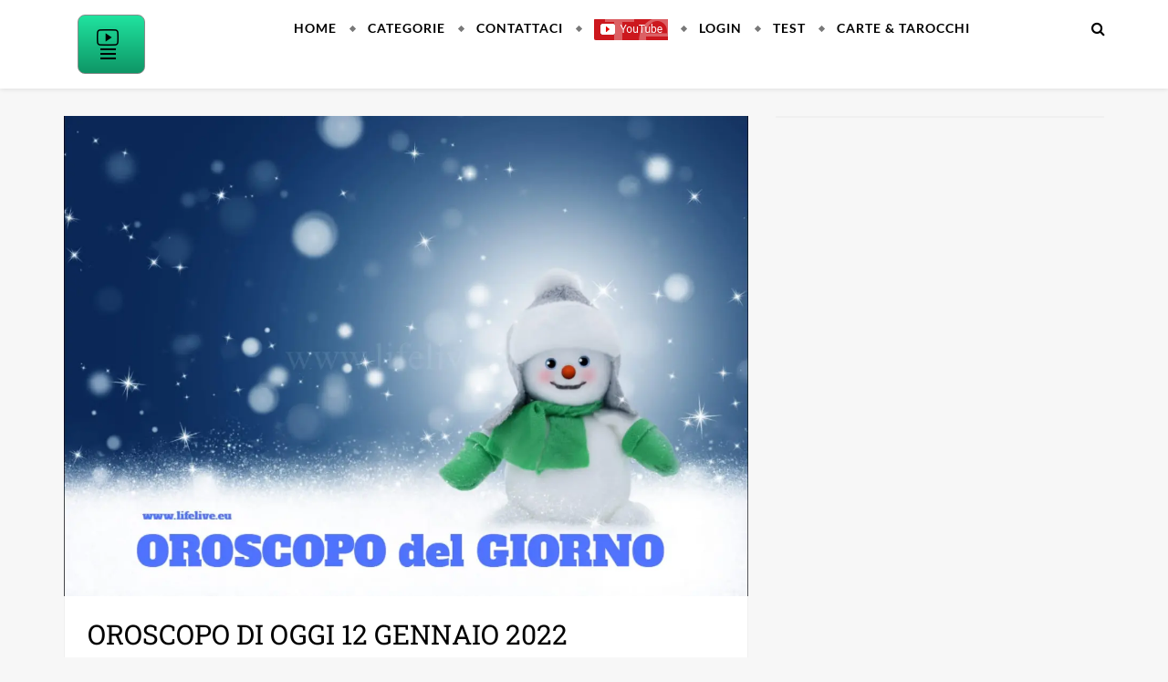

--- FILE ---
content_type: text/html; charset=UTF-8
request_url: https://lifelive.eu/oroscopo-di-oggi-12-gennaio-2022/
body_size: 28440
content:
<!doctype html><html lang="it-IT"><head> <!--AntiAdBlock--> <script async src="https://fundingchoicesmessages.google.com/i/pub-7303539047517638?ers=1" nonce="i9vhi4CNYlCxay81YSdtLQ"></script><script nonce="i9vhi4CNYlCxay81YSdtLQ">(function() {function signalGooglefcPresent() {if (!window.frames['googlefcPresent']) {if (document.body) {const iframe = document.createElement('iframe'); iframe.style = 'width: 0; height: 0; border: none; z-index: -1000; left: -1000px; top: -1000px;'; iframe.style.display = 'none'; iframe.name = 'googlefcPresent'; document.body.appendChild(iframe);} else {setTimeout(signalGooglefcPresent, 0);}}}signalGooglefcPresent();})();</script><meta charset="UTF-8"><meta name="viewport" content="width=device-width, initial-scale=1"><link rel="profile" href="https://gmpg.org/xfn/11"><meta name="monetag" content="04757819cdb926b335bdc6b513a6bea2"><meta name='robots' content='index, follow, max-image-preview:large, max-snippet:-1, max-video-preview:-1' /> <!-- This site is optimized with the Yoast SEO plugin v26.7 - https://yoast.com/wordpress/plugins/seo/ --><title>OROSCOPO DI OGGI 12 GENNAIO 2022</title><link rel="preconnect" href="https://fonts.gstatic.com/" crossorigin/><link rel="preconnect" href="https://fonts.googleapis.com"/><style type="text/css">@font-face {
 font-family: 'Arizonia';
 font-style: normal;
 font-weight: 400;
 font-display: swap;
 src: url(https://fonts.gstatic.com/s/arizonia/v23/neIIzCemt4A5qa7mv5WPFqk.ttf) format('truetype');
}
@font-face {
 font-family: 'Lato';
 font-style: italic;
 font-weight: 100;
 font-display: swap;
 src: url(https://fonts.gstatic.com/s/lato/v25/S6u-w4BMUTPHjxsIPx-mPCc.ttf) format('truetype');
}
@font-face {
 font-family: 'Lato';
 font-style: italic;
 font-weight: 300;
 font-display: swap;
 src: url(https://fonts.gstatic.com/s/lato/v25/S6u_w4BMUTPHjxsI9w2_FQfo.ttf) format('truetype');
}
@font-face {
 font-family: 'Lato';
 font-style: italic;
 font-weight: 400;
 font-display: swap;
 src: url(https://fonts.gstatic.com/s/lato/v25/S6u8w4BMUTPHjxsAUi-v.ttf) format('truetype');
}
@font-face {
 font-family: 'Lato';
 font-style: italic;
 font-weight: 700;
 font-display: swap;
 src: url(https://fonts.gstatic.com/s/lato/v25/S6u_w4BMUTPHjxsI5wq_FQfo.ttf) format('truetype');
}
@font-face {
 font-family: 'Lato';
 font-style: italic;
 font-weight: 900;
 font-display: swap;
 src: url(https://fonts.gstatic.com/s/lato/v25/S6u_w4BMUTPHjxsI3wi_FQfo.ttf) format('truetype');
}
@font-face {
 font-family: 'Lato';
 font-style: normal;
 font-weight: 100;
 font-display: swap;
 src: url(https://fonts.gstatic.com/s/lato/v25/S6u8w4BMUTPHh30AUi-v.ttf) format('truetype');
}
@font-face {
 font-family: 'Lato';
 font-style: normal;
 font-weight: 300;
 font-display: swap;
 src: url(https://fonts.gstatic.com/s/lato/v25/S6u9w4BMUTPHh7USSwaPHA.ttf) format('truetype');
}
@font-face {
 font-family: 'Lato';
 font-style: normal;
 font-weight: 400;
 font-display: swap;
 src: url(https://fonts.gstatic.com/s/lato/v25/S6uyw4BMUTPHjxAwWw.ttf) format('truetype');
}
@font-face {
 font-family: 'Lato';
 font-style: normal;
 font-weight: 700;
 font-display: swap;
 src: url(https://fonts.gstatic.com/s/lato/v25/S6u9w4BMUTPHh6UVSwaPHA.ttf) format('truetype');
}
@font-face {
 font-family: 'Lato';
 font-style: normal;
 font-weight: 900;
 font-display: swap;
 src: url(https://fonts.gstatic.com/s/lato/v25/S6u9w4BMUTPHh50XSwaPHA.ttf) format('truetype');
}
@font-face {
 font-family: 'Raleway';
 font-style: normal;
 font-weight: 100;
 font-display: swap;
 src: url(https://fonts.gstatic.com/s/raleway/v37/1Ptxg8zYS_SKggPN4iEgvnHyvveLxVvao7CGPrQ.ttf) format('truetype');
}
@font-face {
 font-family: 'Raleway';
 font-style: normal;
 font-weight: 200;
 font-display: swap;
 src: url(https://fonts.gstatic.com/s/raleway/v37/1Ptxg8zYS_SKggPN4iEgvnHyvveLxVtaorCGPrQ.ttf) format('truetype');
}
@font-face {
 font-family: 'Raleway';
 font-style: normal;
 font-weight: 300;
 font-display: swap;
 src: url(https://fonts.gstatic.com/s/raleway/v37/1Ptxg8zYS_SKggPN4iEgvnHyvveLxVuEorCGPrQ.ttf) format('truetype');
}
@font-face {
 font-family: 'Raleway';
 font-style: normal;
 font-weight: 400;
 font-display: swap;
 src: url(https://fonts.gstatic.com/s/raleway/v37/1Ptxg8zYS_SKggPN4iEgvnHyvveLxVvaorCGPrQ.ttf) format('truetype');
}
@font-face {
 font-family: 'Raleway';
 font-style: normal;
 font-weight: 500;
 font-display: swap;
 src: url(https://fonts.gstatic.com/s/raleway/v37/1Ptxg8zYS_SKggPN4iEgvnHyvveLxVvoorCGPrQ.ttf) format('truetype');
}
@font-face {
 font-family: 'Raleway';
 font-style: normal;
 font-weight: 600;
 font-display: swap;
 src: url(https://fonts.gstatic.com/s/raleway/v37/1Ptxg8zYS_SKggPN4iEgvnHyvveLxVsEpbCGPrQ.ttf) format('truetype');
}
@font-face {
 font-family: 'Raleway';
 font-style: normal;
 font-weight: 700;
 font-display: swap;
 src: url(https://fonts.gstatic.com/s/raleway/v37/1Ptxg8zYS_SKggPN4iEgvnHyvveLxVs9pbCGPrQ.ttf) format('truetype');
}
@font-face {
 font-family: 'Raleway';
 font-style: normal;
 font-weight: 800;
 font-display: swap;
 src: url(https://fonts.gstatic.com/s/raleway/v37/1Ptxg8zYS_SKggPN4iEgvnHyvveLxVtapbCGPrQ.ttf) format('truetype');
}
@font-face {
 font-family: 'Raleway';
 font-style: normal;
 font-weight: 900;
 font-display: swap;
 src: url(https://fonts.gstatic.com/s/raleway/v37/1Ptxg8zYS_SKggPN4iEgvnHyvveLxVtzpbCGPrQ.ttf) format('truetype');
}
@font-face {
 font-family: 'Roboto Slab';
 font-style: normal;
 font-weight: 100;
 font-display: swap;
 src: url(https://fonts.gstatic.com/s/robotoslab/v36/BngbUXZYTXPIvIBgJJSb6s3BzlRRfKOFbvjojIWmYWRm.ttf) format('truetype');
}
@font-face {
 font-family: 'Roboto Slab';
 font-style: normal;
 font-weight: 300;
 font-display: swap;
 src: url(https://fonts.gstatic.com/s/robotoslab/v36/BngbUXZYTXPIvIBgJJSb6s3BzlRRfKOFbvjo0oSmYWRm.ttf) format('truetype');
}
@font-face {
 font-family: 'Roboto Slab';
 font-style: normal;
 font-weight: 400;
 font-display: swap;
 src: url(https://fonts.gstatic.com/s/robotoslab/v36/BngbUXZYTXPIvIBgJJSb6s3BzlRRfKOFbvjojISmYWRm.ttf) format('truetype');
}
@font-face {
 font-family: 'Roboto Slab';
 font-style: normal;
 font-weight: 700;
 font-display: swap;
 src: url(https://fonts.gstatic.com/s/robotoslab/v36/BngbUXZYTXPIvIBgJJSb6s3BzlRRfKOFbvjoa4OmYWRm.ttf) format('truetype');
} </style><link rel="canonical" href="https://lifelive.eu/oroscopo-di-oggi-12-gennaio-2022/" /><meta property="og:locale" content="it_IT" /><meta property="og:type" content="article" /><meta property="og:title" content="OROSCOPO DI OGGI 12 GENNAIO 2022" /><meta property="og:description" content="Ariete Grazie a Marte, la forma psicofisica è buona, l’umore al top. Coccolatevi concedendovi tutto quello che vi piace di più, tranne i peccati di gola. Opererete preziosi sfrondamenti delle..." /><meta property="og:url" content="https://lifelive.eu/oroscopo-di-oggi-12-gennaio-2022/" /><meta property="og:site_name" content="Life Live" /><meta property="article:published_time" content="2022-01-11T21:51:52+00:00" /><meta property="og:image" content="https://i0.wp.com/lifelive.eu/wp-content/uploads/2020/12/IMG-20201226-WA0006.jpg?fit=2032%2C1426&ssl=1" /><meta property="og:image:width" content="2032" /><meta property="og:image:height" content="1426" /><meta property="og:image:type" content="image/jpeg" /><meta name="author" content="lifelive" /><meta name="twitter:card" content="summary_large_image" /><meta name="twitter:label1" content="Scritto da" /><meta name="twitter:data1" content="lifelive" /><meta name="twitter:label2" content="Tempo di lettura stimato" /><meta name="twitter:data2" content="5 minuti" /> <script type="application/ld+json" class="yoast-schema-graph">{"@context":"https://schema.org","@graph":[{"@type":"Article","@id":"https://lifelive.eu/oroscopo-di-oggi-12-gennaio-2022/#article","isPartOf":{"@id":"https://lifelive.eu/oroscopo-di-oggi-12-gennaio-2022/"},"author":{"name":"lifelive","@id":"https://lifelive.eu/#/schema/person/96466791d05e99c33a9517c141cd1a58"},"headline":"OROSCOPO DI OGGI 12 GENNAIO 2022","datePublished":"2022-01-11T21:51:52+00:00","mainEntityOfPage":{"@id":"https://lifelive.eu/oroscopo-di-oggi-12-gennaio-2022/"},"wordCount":500,"publisher":{"@id":"https://lifelive.eu/#/schema/person/875ef7645ddb3a9cec257008029fa7e2"},"image":{"@id":"https://lifelive.eu/oroscopo-di-oggi-12-gennaio-2022/#primaryimage"},"thumbnailUrl":"https://i0.wp.com/lifelive.eu/wp-content/uploads/2020/12/IMG-20201226-WA0006.jpg?fit=2032%2C1426&ssl=1","keywords":["12 gennaio 2022","Oroscopo","oroscopo del giorno","oroscopo di oggi"],"articleSection":["Oroscopo"],"inLanguage":"it-IT"},{"@type":"WebPage","@id":"https://lifelive.eu/oroscopo-di-oggi-12-gennaio-2022/","url":"https://lifelive.eu/oroscopo-di-oggi-12-gennaio-2022/","name":"OROSCOPO DI OGGI 12 GENNAIO 2022","isPartOf":{"@id":"https://lifelive.eu/#website"},"primaryImageOfPage":{"@id":"https://lifelive.eu/oroscopo-di-oggi-12-gennaio-2022/#primaryimage"},"image":{"@id":"https://lifelive.eu/oroscopo-di-oggi-12-gennaio-2022/#primaryimage"},"thumbnailUrl":"https://i0.wp.com/lifelive.eu/wp-content/uploads/2020/12/IMG-20201226-WA0006.jpg?fit=2032%2C1426&ssl=1","datePublished":"2022-01-11T21:51:52+00:00","breadcrumb":{"@id":"https://lifelive.eu/oroscopo-di-oggi-12-gennaio-2022/#breadcrumb"},"inLanguage":"it-IT","potentialAction":[{"@type":"ReadAction","target":["https://lifelive.eu/oroscopo-di-oggi-12-gennaio-2022/"]}]},{"@type":"ImageObject","inLanguage":"it-IT","@id":"https://lifelive.eu/oroscopo-di-oggi-12-gennaio-2022/#primaryimage","url":"https://i0.wp.com/lifelive.eu/wp-content/uploads/2020/12/IMG-20201226-WA0006.jpg?fit=2032%2C1426&ssl=1","contentUrl":"https://i0.wp.com/lifelive.eu/wp-content/uploads/2020/12/IMG-20201226-WA0006.jpg?fit=2032%2C1426&ssl=1","width":2032,"height":1426},{"@type":"BreadcrumbList","@id":"https://lifelive.eu/oroscopo-di-oggi-12-gennaio-2022/#breadcrumb","itemListElement":[{"@type":"ListItem","position":1,"name":"Home","item":"https://lifelive.eu/"},{"@type":"ListItem","position":2,"name":"Oroscopo","item":"https://lifelive.eu/oroscopo/"},{"@type":"ListItem","position":3,"name":"OROSCOPO DI OGGI 12 GENNAIO 2022"}]},{"@type":"WebSite","@id":"https://lifelive.eu/#website","url":"https://lifelive.eu/","name":"Life Live","description":"Surprise You","publisher":{"@id":"https://lifelive.eu/#/schema/person/875ef7645ddb3a9cec257008029fa7e2"},"potentialAction":[{"@type":"SearchAction","target":{"@type":"EntryPoint","urlTemplate":"https://lifelive.eu/?s={search_term_string}"},"query-input":{"@type":"PropertyValueSpecification","valueRequired":true,"valueName":"search_term_string"}}],"inLanguage":"it-IT"},{"@type":["Person","Organization"],"@id":"https://lifelive.eu/#/schema/person/875ef7645ddb3a9cec257008029fa7e2","name":"Life Live - Webmaster","image":{"@type":"ImageObject","inLanguage":"it-IT","@id":"https://lifelive.eu/#/schema/person/image/","url":"http://lifelive.eu/wp-content/uploads/2019/11/blog-1024x472.png","contentUrl":"http://lifelive.eu/wp-content/uploads/2019/11/blog-1024x472.png","width":1024,"height":472,"caption":"Life Live - Webmaster"},"logo":{"@id":"https://lifelive.eu/#/schema/person/image/"}},{"@type":"Person","@id":"https://lifelive.eu/#/schema/person/96466791d05e99c33a9517c141cd1a58","name":"lifelive","image":{"@type":"ImageObject","inLanguage":"it-IT","@id":"https://lifelive.eu/#/schema/person/image/","url":"https://secure.gravatar.com/avatar/1ea43715931cd35dbc1cc0286ea65ab997978dac5ba5734f39e24f092a4638fa?s=96&d=mm&r=g","contentUrl":"https://secure.gravatar.com/avatar/1ea43715931cd35dbc1cc0286ea65ab997978dac5ba5734f39e24f092a4638fa?s=96&d=mm&r=g","caption":"lifelive"},"url":"https://lifelive.eu/author/lifelive/"}]}</script> <!-- / Yoast SEO plugin. --><link rel='dns-prefetch' href='//stats.wp.com' /><link rel='dns-prefetch' href='//fonts.googleapis.com' /><link rel='dns-prefetch' href='//www.googletagmanager.com' /><link rel='preconnect' href='//i0.wp.com' /><link rel='preconnect' href='//c0.wp.com' /><link rel="alternate" type="application/rss+xml" title="Life Live &raquo; Feed" href="https://lifelive.eu/feed/" /><link rel="alternate" type="application/rss+xml" title="Life Live &raquo; Feed dei commenti" href="https://lifelive.eu/comments/feed/" /><link rel="alternate" type="application/rss+xml" title="Life Live &raquo; OROSCOPO DI OGGI 12 GENNAIO 2022 Feed dei commenti" href="https://lifelive.eu/oroscopo-di-oggi-12-gennaio-2022/feed/" /><link rel="alternate" title="oEmbed (JSON)" type="application/json+oembed" href="https://lifelive.eu/wp-json/oembed/1.0/embed?url=https%3A%2F%2Flifelive.eu%2Foroscopo-di-oggi-12-gennaio-2022%2F" /><link rel="alternate" title="oEmbed (XML)" type="text/xml+oembed" href="https://lifelive.eu/wp-json/oembed/1.0/embed?url=https%3A%2F%2Flifelive.eu%2Foroscopo-di-oggi-12-gennaio-2022%2F&#038;format=xml" /> <!-- lifelive.eu is managing ads with Advanced Ads 2.0.16 – https://wpadvancedads.com/ --><script id="lifel-ready"> window.advanced_ads_ready=function(e,a){a=a||"complete";var d=function(e){return"interactive"===a?"loading"!==e:"complete"===e};d(document.readyState)?e():document.addEventListener("readystatechange",(function(a){d(a.target.readyState)&&e()}),{once:"interactive"===a})},window.advanced_ads_ready_queue=window.advanced_ads_ready_queue||[]; </script> <style id='wp-img-auto-sizes-contain-inline-css' type='text/css'> img:is([sizes=auto i],[sizes^="auto," i]){contain-intrinsic-size:3000px 1500px}
/*# sourceURL=wp-img-auto-sizes-contain-inline-css */ </style> <style id='wp-emoji-styles-inline-css' type='text/css'> img.wp-smiley, img.emoji {
 display: inline !important;
 border: none !important;
 box-shadow: none !important;
 height: 1em !important;
 width: 1em !important;
 margin: 0 0.07em !important;
 vertical-align: -0.1em !important;
 background: none !important;
 padding: 0 !important;
 }
/*# sourceURL=wp-emoji-styles-inline-css */ </style><link rel='stylesheet' id='wp-block-library-css' href='https://c0.wp.com/c/6.9/wp-includes/css/dist/block-library/style.min.css' type='text/css' media='all' /> <style id='wp-block-library-theme-inline-css' type='text/css'> .wp-block-audio :where(figcaption){color:#555;font-size:13px;text-align:center}.is-dark-theme .wp-block-audio :where(figcaption){color:#ffffffa6}.wp-block-audio{margin:0 0 1em}.wp-block-code{border:1px solid #ccc;border-radius:4px;font-family:Menlo,Consolas,monaco,monospace;padding:.8em 1em}.wp-block-embed :where(figcaption){color:#555;font-size:13px;text-align:center}.is-dark-theme .wp-block-embed :where(figcaption){color:#ffffffa6}.wp-block-embed{margin:0 0 1em}.blocks-gallery-caption{color:#555;font-size:13px;text-align:center}.is-dark-theme .blocks-gallery-caption{color:#ffffffa6}:root :where(.wp-block-image figcaption){color:#555;font-size:13px;text-align:center}.is-dark-theme :root :where(.wp-block-image figcaption){color:#ffffffa6}.wp-block-image{margin:0 0 1em}.wp-block-pullquote{border-bottom:4px solid;border-top:4px solid;color:currentColor;margin-bottom:1.75em}.wp-block-pullquote :where(cite),.wp-block-pullquote :where(footer),.wp-block-pullquote__citation{color:currentColor;font-size:.8125em;font-style:normal;text-transform:uppercase}.wp-block-quote{border-left:.25em solid;margin:0 0 1.75em;padding-left:1em}.wp-block-quote cite,.wp-block-quote footer{color:currentColor;font-size:.8125em;font-style:normal;position:relative}.wp-block-quote:where(.has-text-align-right){border-left:none;border-right:.25em solid;padding-left:0;padding-right:1em}.wp-block-quote:where(.has-text-align-center){border:none;padding-left:0}.wp-block-quote.is-large,.wp-block-quote.is-style-large,.wp-block-quote:where(.is-style-plain){border:none}.wp-block-search .wp-block-search__label{font-weight:700}.wp-block-search__button{border:1px solid #ccc;padding:.375em .625em}:where(.wp-block-group.has-background){padding:1.25em 2.375em}.wp-block-separator.has-css-opacity{opacity:.4}.wp-block-separator{border:none;border-bottom:2px solid;margin-left:auto;margin-right:auto}.wp-block-separator.has-alpha-channel-opacity{opacity:1}.wp-block-separator:not(.is-style-wide):not(.is-style-dots){width:100px}.wp-block-separator.has-background:not(.is-style-dots){border-bottom:none;height:1px}.wp-block-separator.has-background:not(.is-style-wide):not(.is-style-dots){height:2px}.wp-block-table{margin:0 0 1em}.wp-block-table td,.wp-block-table th{word-break:normal}.wp-block-table :where(figcaption){color:#555;font-size:13px;text-align:center}.is-dark-theme .wp-block-table :where(figcaption){color:#ffffffa6}.wp-block-video :where(figcaption){color:#555;font-size:13px;text-align:center}.is-dark-theme .wp-block-video :where(figcaption){color:#ffffffa6}.wp-block-video{margin:0 0 1em}:root :where(.wp-block-template-part.has-background){margin-bottom:0;margin-top:0;padding:1.25em 2.375em}
/*# sourceURL=/wp-includes/css/dist/block-library/theme.min.css */ </style><link rel='stylesheet' id='wp-components-css' href='https://c0.wp.com/c/6.9/wp-includes/css/dist/components/style.min.css' type='text/css' media='all' /><link rel='stylesheet' id='wp-preferences-css' href='https://c0.wp.com/c/6.9/wp-includes/css/dist/preferences/style.min.css' type='text/css' media='all' /><link rel='stylesheet' id='wp-block-editor-css' href='https://c0.wp.com/c/6.9/wp-includes/css/dist/block-editor/style.min.css' type='text/css' media='all' /><link rel='stylesheet' id='popup-maker-block-library-style-css' href='https://lifelive.eu/wp-content/plugins/popup-maker/dist/packages/block-library-style.css?ver=dbea705cfafe089d65f1' type='text/css' media='all' /><link rel='stylesheet' id='mediaelement-css' href='https://c0.wp.com/c/6.9/wp-includes/js/mediaelement/mediaelementplayer-legacy.min.css' type='text/css' media='all' /><link rel='stylesheet' id='wp-mediaelement-css' href='https://c0.wp.com/c/6.9/wp-includes/js/mediaelement/wp-mediaelement.min.css' type='text/css' media='all' /> <style id='jetpack-sharing-buttons-style-inline-css' type='text/css'> .jetpack-sharing-buttons__services-list{display:flex;flex-direction:row;flex-wrap:wrap;gap:0;list-style-type:none;margin:5px;padding:0}.jetpack-sharing-buttons__services-list.has-small-icon-size{font-size:12px}.jetpack-sharing-buttons__services-list.has-normal-icon-size{font-size:16px}.jetpack-sharing-buttons__services-list.has-large-icon-size{font-size:24px}.jetpack-sharing-buttons__services-list.has-huge-icon-size{font-size:36px}@media print{.jetpack-sharing-buttons__services-list{display:none!important}}.editor-styles-wrapper .wp-block-jetpack-sharing-buttons{gap:0;padding-inline-start:0}ul.jetpack-sharing-buttons__services-list.has-background{padding:1.25em 2.375em}
/*# sourceURL=https://lifelive.eu/wp-content/plugins/jetpack/_inc/blocks/sharing-buttons/view.css */ </style> <style id='global-styles-inline-css' type='text/css'> :root{--wp--preset--aspect-ratio--square: 1;--wp--preset--aspect-ratio--4-3: 4/3;--wp--preset--aspect-ratio--3-4: 3/4;--wp--preset--aspect-ratio--3-2: 3/2;--wp--preset--aspect-ratio--2-3: 2/3;--wp--preset--aspect-ratio--16-9: 16/9;--wp--preset--aspect-ratio--9-16: 9/16;--wp--preset--color--black: #000000;--wp--preset--color--cyan-bluish-gray: #abb8c3;--wp--preset--color--white: #ffffff;--wp--preset--color--pale-pink: #f78da7;--wp--preset--color--vivid-red: #cf2e2e;--wp--preset--color--luminous-vivid-orange: #ff6900;--wp--preset--color--luminous-vivid-amber: #fcb900;--wp--preset--color--light-green-cyan: #7bdcb5;--wp--preset--color--vivid-green-cyan: #00d084;--wp--preset--color--pale-cyan-blue: #8ed1fc;--wp--preset--color--vivid-cyan-blue: #0693e3;--wp--preset--color--vivid-purple: #9b51e0;--wp--preset--color--foreground: #000;--wp--preset--color--background: #fff;--wp--preset--color--primary: #ff3366;--wp--preset--color--secondary: #000;--wp--preset--color--background-secondary: #f9faff;--wp--preset--color--body-text: #717171;--wp--preset--color--text-link: #000;--wp--preset--color--border: #f2f2f2;--wp--preset--color--tertiary: #c3d9e7;--wp--preset--color--input-field: #1c1c1c;--wp--preset--color--boulder: #777;--wp--preset--color--coffee: #7d6043;--wp--preset--color--cyan: #25d6a2;--wp--preset--color--dark-blue: #1b67cc;--wp--preset--color--sky-blue: #30b4da;--wp--preset--color--dark-green: #0fb36c;--wp--preset--color--lite-green: #6ba518;--wp--preset--color--purple: #c74a73;--wp--preset--color--dark-purple: #9261c6;--wp--preset--color--orange: #f78550;--wp--preset--color--lite-red: #f9556d;--wp--preset--color--hexadecimal: #27808c;--wp--preset--color--pink: #ff6b98;--wp--preset--gradient--vivid-cyan-blue-to-vivid-purple: linear-gradient(135deg,rgb(6,147,227) 0%,rgb(155,81,224) 100%);--wp--preset--gradient--light-green-cyan-to-vivid-green-cyan: linear-gradient(135deg,rgb(122,220,180) 0%,rgb(0,208,130) 100%);--wp--preset--gradient--luminous-vivid-amber-to-luminous-vivid-orange: linear-gradient(135deg,rgb(252,185,0) 0%,rgb(255,105,0) 100%);--wp--preset--gradient--luminous-vivid-orange-to-vivid-red: linear-gradient(135deg,rgb(255,105,0) 0%,rgb(207,46,46) 100%);--wp--preset--gradient--very-light-gray-to-cyan-bluish-gray: linear-gradient(135deg,rgb(238,238,238) 0%,rgb(169,184,195) 100%);--wp--preset--gradient--cool-to-warm-spectrum: linear-gradient(135deg,rgb(74,234,220) 0%,rgb(151,120,209) 20%,rgb(207,42,186) 40%,rgb(238,44,130) 60%,rgb(251,105,98) 80%,rgb(254,248,76) 100%);--wp--preset--gradient--blush-light-purple: linear-gradient(135deg,rgb(255,206,236) 0%,rgb(152,150,240) 100%);--wp--preset--gradient--blush-bordeaux: linear-gradient(135deg,rgb(254,205,165) 0%,rgb(254,45,45) 50%,rgb(107,0,62) 100%);--wp--preset--gradient--luminous-dusk: linear-gradient(135deg,rgb(255,203,112) 0%,rgb(199,81,192) 50%,rgb(65,88,208) 100%);--wp--preset--gradient--pale-ocean: linear-gradient(135deg,rgb(255,245,203) 0%,rgb(182,227,212) 50%,rgb(51,167,181) 100%);--wp--preset--gradient--electric-grass: linear-gradient(135deg,rgb(202,248,128) 0%,rgb(113,206,126) 100%);--wp--preset--gradient--midnight: linear-gradient(135deg,rgb(2,3,129) 0%,rgb(40,116,252) 100%);--wp--preset--gradient--vertical-secondary-to-tertiary: linear-gradient(to bottom,var(--wp--preset--color--secondary) 0%,var(--wp--preset--color--tertiary) 100%);--wp--preset--gradient--vertical-secondary-to-background: linear-gradient(to bottom,var(--wp--preset--color--secondary) 0%,var(--wp--preset--color--background) 100%);--wp--preset--gradient--vertical-background-to-secondary: linear-gradient(to bottom,var(--wp--preset--color--background) 0%,var(--wp--preset--color--secondary) 100%);--wp--preset--gradient--vertical-tertiary-to-background: linear-gradient(to bottom,var(--wp--preset--color--tertiary) 0%,var(--wp--preset--color--background) 100%);--wp--preset--gradient--diagonal-primary-to-foreground: linear-gradient(to bottom right,var(--wp--preset--color--primary) 0%,var(--wp--preset--color--foreground) 100%);--wp--preset--gradient--diagonal-secondary-to-background: linear-gradient(to bottom right,var(--wp--preset--color--secondary) 50%,var(--wp--preset--color--background) 50%);--wp--preset--gradient--diagonal-secondary-to-background-left: linear-gradient(to bottom left,var(--wp--preset--color--secondary) 50%,var(--wp--preset--color--background) 50%);--wp--preset--gradient--diagonal-secondary-to-background-right: linear-gradient(to top right,var(--wp--preset--color--secondary) 50%,var(--wp--preset--color--background) 50%);--wp--preset--gradient--diagonal-background-to-secondary: linear-gradient(to bottom right,var(--wp--preset--color--background) 50%,var(--wp--preset--color--secondary) 50%);--wp--preset--gradient--diagonal-tertiary-to-background: linear-gradient(to bottom right,var(--wp--preset--color--tertiary) 50%,var(--wp--preset--color--background) 50%);--wp--preset--gradient--diagonal-background-to-tertiary: linear-gradient(to bottom right,var(--wp--preset--color--background) 50%,var(--wp--preset--color--tertiary) 50%);--wp--preset--font-size--small: 15px;--wp--preset--font-size--medium: 18px;--wp--preset--font-size--large: clamp(22px,2.5vw,28px);--wp--preset--font-size--x-large: 42px;--wp--preset--font-size--tiny: 13px;--wp--preset--font-size--extra-small: 14px;--wp--preset--font-size--normal: 17px;--wp--preset--font-size--content-heading: clamp(20px,1.2vw,22px);--wp--preset--font-size--slider-title: clamp(25px,3vw,45px);--wp--preset--font-size--extra-large: clamp(75px,3vw,45px);--wp--preset--font-size--huge: clamp(50px,4.5vw,80px);--wp--preset--font-size--extra-huge: clamp(6.5rem,6vw,114px);--wp--preset--spacing--20: 0.44rem;--wp--preset--spacing--30: 0.67rem;--wp--preset--spacing--40: 1rem;--wp--preset--spacing--50: 1.5rem;--wp--preset--spacing--60: 2.25rem;--wp--preset--spacing--70: 3.38rem;--wp--preset--spacing--80: 5.06rem;--wp--preset--shadow--natural: 6px 6px 9px rgba(0, 0, 0, 0.2);--wp--preset--shadow--deep: 12px 12px 50px rgba(0, 0, 0, 0.4);--wp--preset--shadow--sharp: 6px 6px 0px rgba(0, 0, 0, 0.2);--wp--preset--shadow--outlined: 6px 6px 0px -3px rgb(255, 255, 255), 6px 6px rgb(0, 0, 0);--wp--preset--shadow--crisp: 6px 6px 0px rgb(0, 0, 0);--wp--custom--spacing--small: max(1.25rem, 5vw);--wp--custom--spacing--medium: clamp(2rem, 8vw, calc(4 * var(--wp--style--block-gap)));--wp--custom--spacing--large: clamp(4rem, 10vw, 8rem);--wp--custom--typography--font-size--heading-one: clamp(45px,9vw,65px);--wp--custom--typography--font-size--heading-two: clamp(35px,9vw,45px);--wp--custom--typography--font-size--heading-three: clamp(25px,1.9vw,20px);--wp--custom--typography--font-size--heading-four: clamp(18px,1.5vw,17px);--wp--custom--typography--font-size--heading-five: clamp(18px,1.3vw,17px);--wp--custom--typography--font-size--heading-six: 17px;--wp--custom--typography--line-height--heading-one: 1.38;--wp--custom--typography--line-height--heading-two: 1.43;--wp--custom--typography--line-height--heading-three: 1.36;--wp--custom--typography--line-height--heading-four: 1.5;--wp--custom--typography--line-height--heading-five: 1.458333333333333;--wp--custom--typography--line-height--heading-six: 1.56;--wp--custom--typography--line-height--paragraph: 1.75;--wp--custom--typography--line-height--extra-small: 21px;--wp--custom--typography--line-height--small: 28px;--wp--custom--typography--line-height--normal: normal;--wp--custom--typography--font-weight--light: 300;--wp--custom--typography--font-weight--normal: 400;--wp--custom--typography--font-weight--medium: 500;--wp--custom--typography--font-weight--semi-bold: 600;--wp--custom--typography--font-weight--bold: 700;--wp--custom--typography--font-weight--extra-bold: 900;--wp--custom--gap--baseline: 15px;--wp--custom--gap--horizontal: min(30px, 5vw);--wp--custom--gap--vertical: min(30px, 5vw);}:root { --wp--style--global--content-size: 750px;--wp--style--global--wide-size: 1270px; }:where(body) { margin: 0; }.wp-site-blocks > .alignleft { float: left; margin-right: 2em; }.wp-site-blocks > .alignright { float: right; margin-left: 2em; }.wp-site-blocks > .aligncenter { justify-content: center; margin-left: auto; margin-right: auto; }:where(.wp-site-blocks) > * { margin-block-start: 2rem; margin-block-end: 0; }:where(.wp-site-blocks) > :first-child { margin-block-start: 0; }:where(.wp-site-blocks) > :last-child { margin-block-end: 0; }:root { --wp--style--block-gap: 2rem; }:root :where(.is-layout-flow) > :first-child{margin-block-start: 0;}:root :where(.is-layout-flow) > :last-child{margin-block-end: 0;}:root :where(.is-layout-flow) > *{margin-block-start: 2rem;margin-block-end: 0;}:root :where(.is-layout-constrained) > :first-child{margin-block-start: 0;}:root :where(.is-layout-constrained) > :last-child{margin-block-end: 0;}:root :where(.is-layout-constrained) > *{margin-block-start: 2rem;margin-block-end: 0;}:root :where(.is-layout-flex){gap: 2rem;}:root :where(.is-layout-grid){gap: 2rem;}.is-layout-flow > .alignleft{float: left;margin-inline-start: 0;margin-inline-end: 2em;}.is-layout-flow > .alignright{float: right;margin-inline-start: 2em;margin-inline-end: 0;}.is-layout-flow > .aligncenter{margin-left: auto !important;margin-right: auto !important;}.is-layout-constrained > .alignleft{float: left;margin-inline-start: 0;margin-inline-end: 2em;}.is-layout-constrained > .alignright{float: right;margin-inline-start: 2em;margin-inline-end: 0;}.is-layout-constrained > .aligncenter{margin-left: auto !important;margin-right: auto !important;}.is-layout-constrained > :where(:not(.alignleft):not(.alignright):not(.alignfull)){max-width: var(--wp--style--global--content-size);margin-left: auto !important;margin-right: auto !important;}.is-layout-constrained > .alignwide{max-width: var(--wp--style--global--wide-size);}body .is-layout-flex{display: flex;}.is-layout-flex{flex-wrap: wrap;align-items: center;}.is-layout-flex > :is(*, div){margin: 0;}body .is-layout-grid{display: grid;}.is-layout-grid > :is(*, div){margin: 0;}body{margin-top: 0;margin-right: 0;margin-bottom: 0;margin-left: 0;padding-top: 0px;padding-right: 0px;padding-bottom: 0px;padding-left: 0px;}a:where(:not(.wp-element-button)){color: var(--wp--preset--color--foreground);text-decoration: underline;}h1{color: var(--wp--preset--color--foreground);font-size: var(--wp--custom--typography--font-size--heading-one);font-weight: var(--wp--custom--typography--font-weight--bold);line-height: var(--wp--custom--typography--line-height--heading-one);margin-top: 0;margin-bottom: 0.625rem;}h2{color: var(--wp--preset--color--foreground);font-size: var(--wp--custom--typography--font-size--heading-two);font-weight: var(--wp--custom--typography--font-weight--bold);line-height: var(--wp--custom--typography--line-height--heading-two);margin-top: 0;margin-bottom: 0.625rem;}h3{color: var(--wp--preset--color--foreground);font-size: var(--wp--custom--typography--font-size--heading-three);font-weight: var(--wp--custom--typography--font-weight--bold);line-height: var(--wp--custom--typography--line-height--heading-three);margin-top: 0;margin-bottom: 0.625rem;}h4{color: var(--wp--preset--color--foreground);font-size: var(--wp--custom--typography--font-size--heading-four);font-weight: var(--wp--custom--typography--font-weight--bold);line-height: var(--wp--custom--typography--line-height--heading-four);margin-top: 0;margin-bottom: 0.625rem;}h5{color: var(--wp--preset--color--foreground);font-size: var(--wp--custom--typography--font-size--heading-five);font-weight: var(--wp--custom--typography--font-weight--bold);line-height: var(--wp--custom--typography--line-height--heading-five);margin-top: 0;margin-bottom: 0.625rem;}h6{color: var(--wp--preset--color--foreground);font-size: var(--wp--custom--typography--font-size--heading-six);font-weight: var(--wp--custom--typography--font-weight--bold);line-height: var(--wp--custom--typography--line-height--heading-six);margin-top: 0;margin-bottom: 0.625rem;}:root :where(.wp-element-button, .wp-block-button__link){background-color: #32373c;border-width: 0;color: #fff;font-family: inherit;font-size: inherit;font-style: inherit;font-weight: inherit;letter-spacing: inherit;line-height: inherit;padding-top: calc(0.667em + 2px);padding-right: calc(1.333em + 2px);padding-bottom: calc(0.667em + 2px);padding-left: calc(1.333em + 2px);text-decoration: none;text-transform: inherit;}.has-black-color{color: var(--wp--preset--color--black) !important;}.has-cyan-bluish-gray-color{color: var(--wp--preset--color--cyan-bluish-gray) !important;}.has-white-color{color: var(--wp--preset--color--white) !important;}.has-pale-pink-color{color: var(--wp--preset--color--pale-pink) !important;}.has-vivid-red-color{color: var(--wp--preset--color--vivid-red) !important;}.has-luminous-vivid-orange-color{color: var(--wp--preset--color--luminous-vivid-orange) !important;}.has-luminous-vivid-amber-color{color: var(--wp--preset--color--luminous-vivid-amber) !important;}.has-light-green-cyan-color{color: var(--wp--preset--color--light-green-cyan) !important;}.has-vivid-green-cyan-color{color: var(--wp--preset--color--vivid-green-cyan) !important;}.has-pale-cyan-blue-color{color: var(--wp--preset--color--pale-cyan-blue) !important;}.has-vivid-cyan-blue-color{color: var(--wp--preset--color--vivid-cyan-blue) !important;}.has-vivid-purple-color{color: var(--wp--preset--color--vivid-purple) !important;}.has-foreground-color{color: var(--wp--preset--color--foreground) !important;}.has-background-color{color: var(--wp--preset--color--background) !important;}.has-primary-color{color: var(--wp--preset--color--primary) !important;}.has-secondary-color{color: var(--wp--preset--color--secondary) !important;}.has-background-secondary-color{color: var(--wp--preset--color--background-secondary) !important;}.has-body-text-color{color: var(--wp--preset--color--body-text) !important;}.has-text-link-color{color: var(--wp--preset--color--text-link) !important;}.has-border-color{color: var(--wp--preset--color--border) !important;}.has-tertiary-color{color: var(--wp--preset--color--tertiary) !important;}.has-input-field-color{color: var(--wp--preset--color--input-field) !important;}.has-boulder-color{color: var(--wp--preset--color--boulder) !important;}.has-coffee-color{color: var(--wp--preset--color--coffee) !important;}.has-cyan-color{color: var(--wp--preset--color--cyan) !important;}.has-dark-blue-color{color: var(--wp--preset--color--dark-blue) !important;}.has-sky-blue-color{color: var(--wp--preset--color--sky-blue) !important;}.has-dark-green-color{color: var(--wp--preset--color--dark-green) !important;}.has-lite-green-color{color: var(--wp--preset--color--lite-green) !important;}.has-purple-color{color: var(--wp--preset--color--purple) !important;}.has-dark-purple-color{color: var(--wp--preset--color--dark-purple) !important;}.has-orange-color{color: var(--wp--preset--color--orange) !important;}.has-lite-red-color{color: var(--wp--preset--color--lite-red) !important;}.has-hexadecimal-color{color: var(--wp--preset--color--hexadecimal) !important;}.has-pink-color{color: var(--wp--preset--color--pink) !important;}.has-black-background-color{background-color: var(--wp--preset--color--black) !important;}.has-cyan-bluish-gray-background-color{background-color: var(--wp--preset--color--cyan-bluish-gray) !important;}.has-white-background-color{background-color: var(--wp--preset--color--white) !important;}.has-pale-pink-background-color{background-color: var(--wp--preset--color--pale-pink) !important;}.has-vivid-red-background-color{background-color: var(--wp--preset--color--vivid-red) !important;}.has-luminous-vivid-orange-background-color{background-color: var(--wp--preset--color--luminous-vivid-orange) !important;}.has-luminous-vivid-amber-background-color{background-color: var(--wp--preset--color--luminous-vivid-amber) !important;}.has-light-green-cyan-background-color{background-color: var(--wp--preset--color--light-green-cyan) !important;}.has-vivid-green-cyan-background-color{background-color: var(--wp--preset--color--vivid-green-cyan) !important;}.has-pale-cyan-blue-background-color{background-color: var(--wp--preset--color--pale-cyan-blue) !important;}.has-vivid-cyan-blue-background-color{background-color: var(--wp--preset--color--vivid-cyan-blue) !important;}.has-vivid-purple-background-color{background-color: var(--wp--preset--color--vivid-purple) !important;}.has-foreground-background-color{background-color: var(--wp--preset--color--foreground) !important;}.has-background-background-color{background-color: var(--wp--preset--color--background) !important;}.has-primary-background-color{background-color: var(--wp--preset--color--primary) !important;}.has-secondary-background-color{background-color: var(--wp--preset--color--secondary) !important;}.has-background-secondary-background-color{background-color: var(--wp--preset--color--background-secondary) !important;}.has-body-text-background-color{background-color: var(--wp--preset--color--body-text) !important;}.has-text-link-background-color{background-color: var(--wp--preset--color--text-link) !important;}.has-border-background-color{background-color: var(--wp--preset--color--border) !important;}.has-tertiary-background-color{background-color: var(--wp--preset--color--tertiary) !important;}.has-input-field-background-color{background-color: var(--wp--preset--color--input-field) !important;}.has-boulder-background-color{background-color: var(--wp--preset--color--boulder) !important;}.has-coffee-background-color{background-color: var(--wp--preset--color--coffee) !important;}.has-cyan-background-color{background-color: var(--wp--preset--color--cyan) !important;}.has-dark-blue-background-color{background-color: var(--wp--preset--color--dark-blue) !important;}.has-sky-blue-background-color{background-color: var(--wp--preset--color--sky-blue) !important;}.has-dark-green-background-color{background-color: var(--wp--preset--color--dark-green) !important;}.has-lite-green-background-color{background-color: var(--wp--preset--color--lite-green) !important;}.has-purple-background-color{background-color: var(--wp--preset--color--purple) !important;}.has-dark-purple-background-color{background-color: var(--wp--preset--color--dark-purple) !important;}.has-orange-background-color{background-color: var(--wp--preset--color--orange) !important;}.has-lite-red-background-color{background-color: var(--wp--preset--color--lite-red) !important;}.has-hexadecimal-background-color{background-color: var(--wp--preset--color--hexadecimal) !important;}.has-pink-background-color{background-color: var(--wp--preset--color--pink) !important;}.has-black-border-color{border-color: var(--wp--preset--color--black) !important;}.has-cyan-bluish-gray-border-color{border-color: var(--wp--preset--color--cyan-bluish-gray) !important;}.has-white-border-color{border-color: var(--wp--preset--color--white) !important;}.has-pale-pink-border-color{border-color: var(--wp--preset--color--pale-pink) !important;}.has-vivid-red-border-color{border-color: var(--wp--preset--color--vivid-red) !important;}.has-luminous-vivid-orange-border-color{border-color: var(--wp--preset--color--luminous-vivid-orange) !important;}.has-luminous-vivid-amber-border-color{border-color: var(--wp--preset--color--luminous-vivid-amber) !important;}.has-light-green-cyan-border-color{border-color: var(--wp--preset--color--light-green-cyan) !important;}.has-vivid-green-cyan-border-color{border-color: var(--wp--preset--color--vivid-green-cyan) !important;}.has-pale-cyan-blue-border-color{border-color: var(--wp--preset--color--pale-cyan-blue) !important;}.has-vivid-cyan-blue-border-color{border-color: var(--wp--preset--color--vivid-cyan-blue) !important;}.has-vivid-purple-border-color{border-color: var(--wp--preset--color--vivid-purple) !important;}.has-foreground-border-color{border-color: var(--wp--preset--color--foreground) !important;}.has-background-border-color{border-color: var(--wp--preset--color--background) !important;}.has-primary-border-color{border-color: var(--wp--preset--color--primary) !important;}.has-secondary-border-color{border-color: var(--wp--preset--color--secondary) !important;}.has-background-secondary-border-color{border-color: var(--wp--preset--color--background-secondary) !important;}.has-body-text-border-color{border-color: var(--wp--preset--color--body-text) !important;}.has-text-link-border-color{border-color: var(--wp--preset--color--text-link) !important;}.has-border-border-color{border-color: var(--wp--preset--color--border) !important;}.has-tertiary-border-color{border-color: var(--wp--preset--color--tertiary) !important;}.has-input-field-border-color{border-color: var(--wp--preset--color--input-field) !important;}.has-boulder-border-color{border-color: var(--wp--preset--color--boulder) !important;}.has-coffee-border-color{border-color: var(--wp--preset--color--coffee) !important;}.has-cyan-border-color{border-color: var(--wp--preset--color--cyan) !important;}.has-dark-blue-border-color{border-color: var(--wp--preset--color--dark-blue) !important;}.has-sky-blue-border-color{border-color: var(--wp--preset--color--sky-blue) !important;}.has-dark-green-border-color{border-color: var(--wp--preset--color--dark-green) !important;}.has-lite-green-border-color{border-color: var(--wp--preset--color--lite-green) !important;}.has-purple-border-color{border-color: var(--wp--preset--color--purple) !important;}.has-dark-purple-border-color{border-color: var(--wp--preset--color--dark-purple) !important;}.has-orange-border-color{border-color: var(--wp--preset--color--orange) !important;}.has-lite-red-border-color{border-color: var(--wp--preset--color--lite-red) !important;}.has-hexadecimal-border-color{border-color: var(--wp--preset--color--hexadecimal) !important;}.has-pink-border-color{border-color: var(--wp--preset--color--pink) !important;}.has-vivid-cyan-blue-to-vivid-purple-gradient-background{background: var(--wp--preset--gradient--vivid-cyan-blue-to-vivid-purple) !important;}.has-light-green-cyan-to-vivid-green-cyan-gradient-background{background: var(--wp--preset--gradient--light-green-cyan-to-vivid-green-cyan) !important;}.has-luminous-vivid-amber-to-luminous-vivid-orange-gradient-background{background: var(--wp--preset--gradient--luminous-vivid-amber-to-luminous-vivid-orange) !important;}.has-luminous-vivid-orange-to-vivid-red-gradient-background{background: var(--wp--preset--gradient--luminous-vivid-orange-to-vivid-red) !important;}.has-very-light-gray-to-cyan-bluish-gray-gradient-background{background: var(--wp--preset--gradient--very-light-gray-to-cyan-bluish-gray) !important;}.has-cool-to-warm-spectrum-gradient-background{background: var(--wp--preset--gradient--cool-to-warm-spectrum) !important;}.has-blush-light-purple-gradient-background{background: var(--wp--preset--gradient--blush-light-purple) !important;}.has-blush-bordeaux-gradient-background{background: var(--wp--preset--gradient--blush-bordeaux) !important;}.has-luminous-dusk-gradient-background{background: var(--wp--preset--gradient--luminous-dusk) !important;}.has-pale-ocean-gradient-background{background: var(--wp--preset--gradient--pale-ocean) !important;}.has-electric-grass-gradient-background{background: var(--wp--preset--gradient--electric-grass) !important;}.has-midnight-gradient-background{background: var(--wp--preset--gradient--midnight) !important;}.has-vertical-secondary-to-tertiary-gradient-background{background: var(--wp--preset--gradient--vertical-secondary-to-tertiary) !important;}.has-vertical-secondary-to-background-gradient-background{background: var(--wp--preset--gradient--vertical-secondary-to-background) !important;}.has-vertical-background-to-secondary-gradient-background{background: var(--wp--preset--gradient--vertical-background-to-secondary) !important;}.has-vertical-tertiary-to-background-gradient-background{background: var(--wp--preset--gradient--vertical-tertiary-to-background) !important;}.has-diagonal-primary-to-foreground-gradient-background{background: var(--wp--preset--gradient--diagonal-primary-to-foreground) !important;}.has-diagonal-secondary-to-background-gradient-background{background: var(--wp--preset--gradient--diagonal-secondary-to-background) !important;}.has-diagonal-secondary-to-background-left-gradient-background{background: var(--wp--preset--gradient--diagonal-secondary-to-background-left) !important;}.has-diagonal-secondary-to-background-right-gradient-background{background: var(--wp--preset--gradient--diagonal-secondary-to-background-right) !important;}.has-diagonal-background-to-secondary-gradient-background{background: var(--wp--preset--gradient--diagonal-background-to-secondary) !important;}.has-diagonal-tertiary-to-background-gradient-background{background: var(--wp--preset--gradient--diagonal-tertiary-to-background) !important;}.has-diagonal-background-to-tertiary-gradient-background{background: var(--wp--preset--gradient--diagonal-background-to-tertiary) !important;}.has-small-font-size{font-size: var(--wp--preset--font-size--small) !important;}.has-medium-font-size{font-size: var(--wp--preset--font-size--medium) !important;}.has-large-font-size{font-size: var(--wp--preset--font-size--large) !important;}.has-x-large-font-size{font-size: var(--wp--preset--font-size--x-large) !important;}.has-tiny-font-size{font-size: var(--wp--preset--font-size--tiny) !important;}.has-extra-small-font-size{font-size: var(--wp--preset--font-size--extra-small) !important;}.has-normal-font-size{font-size: var(--wp--preset--font-size--normal) !important;}.has-content-heading-font-size{font-size: var(--wp--preset--font-size--content-heading) !important;}.has-slider-title-font-size{font-size: var(--wp--preset--font-size--slider-title) !important;}.has-extra-large-font-size{font-size: var(--wp--preset--font-size--extra-large) !important;}.has-huge-font-size{font-size: var(--wp--preset--font-size--huge) !important;}.has-extra-huge-font-size{font-size: var(--wp--preset--font-size--extra-huge) !important;}
:root :where(.wp-block-button .wp-block-button__link){background-color: var(--wp--preset--color--primary);border-radius: 0;border-width: 0px;color: var(--wp--preset--color--white);font-size: var(--wp--custom--typography--font-size--normal);font-weight: var(--wp--custom--typography--font-weight--medium);letter-spacing: 2px;line-height: 1.7;padding-top: 10px;padding-right: 40px;padding-bottom: 10px;padding-left: 40px;}
:root :where(.wp-block-pullquote){font-size: 1.5em;line-height: 1.6;}
:root :where(.wp-block-list){margin-top: 0px;margin-bottom: 10px;padding-left: 20px;}
:root :where(.wp-block-table){margin-bottom: 1.5em;padding-left: 20px;}
:root :where(.wp-block-separator){background-color: #999;border-radius: 0;border-width: 0;margin-bottom: 1.5em;color: #999;}
/*# sourceURL=global-styles-inline-css */ </style><link rel='stylesheet' id='bootstrap-css' href='https://lifelive.eu/wp-content/themes/craft-blog/assets/library/bootstrap/css/bootstrap.min.css?ver=6.9' type='text/css' media='all' /><link rel='stylesheet' id='font-awesome-css' href='https://lifelive.eu/wp-content/plugins/elementor/assets/lib/font-awesome/css/font-awesome.min.css?ver=4.7.0' type='text/css' media='all' /><link rel='stylesheet' id='lightslider-css' href='https://lifelive.eu/wp-content/themes/craft-blog/assets/library/lightslider/css/lightslider.min.css?ver=6.9' type='text/css' media='all' /><link rel='stylesheet' id='royalblog-parent-style-css' href='https://lifelive.eu/wp-content/themes/craft-blog//style.css?ver=1.0.3' type='text/css' media='all' /><link rel='stylesheet' id='royalblog-style-css' href='https://lifelive.eu/wp-content/themes/royal-blog/style.css?ver=1.0.3' type='text/css' media='all' /> <style id='royalblog-style-inline-css' type='text/css'> .sociallink ul li a, .btn.btn-primary, .lSAction>a:hover, .calendar_wrap caption, .wpcf7 input[type='submit'], .wpcf7 input[type='button'], .aboutAuthor .infos .btns .btn.btn-color-full:hover, button, input[type='button'], input[type='reset'], input[type='submit'], .reply .comment-reply-link, .page-header span, .widget_search .search-submit, .widget_product_search input[type='submit'], .nav-menu > li.current-menu-item:after, .features-promo-link .promo-banner-img .promo-banner-img-inner .promo-img-info .promo-img-info-inner h3, .page-numbers, .goToTop{ background-color: #14aab9}
.sociallink ul li a:focus, .sociallink ul li a:hover, .main-navigation .current-menu-item a, .main-navigation a:hover, .main-navigation .current-menu-item a, .main-navigation a:focus, .ol-fullslider .ol-caption h2 a:hover, .ol-fullslider .ol-caption .entry-meta div:hover, .ol-fullslider .ol-caption .entry-meta.info div a:hover, .btn.btn-primary:hover, .article .title:hover a, .widget a:hover, .widget a:hover::before, .widget li:hover::before, .page-numbers.current, .page-numbers:hover, .footer-socials a:hover, .footer-copyright a:hover, .scrolltop:hover, .scrolltop, .breadcrumbs .trail-items li a, .wpcf7 input[type='submit']:hover, .wpcf7 input[type='submit']:focus, .wpcf7 input[type='button']:hover, .wpcf7 input[type='button']:focus, .prevNextArticle a:focus, .prevNextArticle a:hover, .logged-in-as a, button, input[type='button']:hover, input[type='button']:focus, input[type='reset']:hover, input[type='submit']:hover, .not-found .page-header h1, .footer-widgets .widget a:hover, .footer-widgets .widget a:hover::before, .footer-widgets .widget li:hover::before{ color: #14aab9}
.sociallink ul li a, .sociallink ul li a:focus, .sociallink ul li a:hover, .btn.btn-primary, .btn.btn-primary:hover, .wpcf7 input[type='submit'], .wpcf7 input[type='button'], .wpcf7 input[type='submit']:hover, .wpcf7 input[type='button']:hover, .aboutAuthor .infos .btns .btn.btn-color-full:hover, .prevNextArticle .hoverExtend.active span, button, input[type='button'], input[type='reset'], input[type='submit'], button, input[type='button']:hover, input[type='reset']:hover, input[type='submit']:hover, .footer-widgets .widget h2.widget-title:before, .page-numbers, .page-numbers:hover, .sidebar-popup-wrap .widget .widget-title, .widget-area .widget .widget-title{ border-color: #14aab9}
/*# sourceURL=royalblog-style-inline-css */ </style> <script type="text/javascript" src="https://c0.wp.com/c/6.9/wp-includes/js/jquery/jquery.min.js" id="jquery-core-js"></script> <script type="text/javascript" src="https://c0.wp.com/c/6.9/wp-includes/js/jquery/jquery-migrate.min.js" id="jquery-migrate-js"></script> <script type="text/javascript" src="https://lifelive.eu/wp-content/themes/craft-blog/assets/library/lightslider/js/lightslider.min.js?ver=1.1.6" id="lightslider-js"></script> <script type="text/javascript" src="https://lifelive.eu/wp-content/themes/craft-blog/assets/library/owlcarousel/js/owl.carousel.min.js?ver=2.3.4" id="owl-carousel-js"></script> <script type="text/javascript" src="https://lifelive.eu/wp-content/themes/craft-blog/assets/library/theia-sticky-sidebar/js/theia-sticky-sidebar.min.js?ver=1.6.0" id="theia-sticky-sidebar-js"></script> <script type="text/javascript" src="https://lifelive.eu/wp-content/themes/craft-blog/assets/library/sticky/jquery.sticky.min.js?ver=1.0.2" id="jquery-sticky-js"></script> <script type="text/javascript" src="https://c0.wp.com/c/6.9/wp-includes/js/imagesloaded.min.js" id="imagesloaded-js"></script> <script type="text/javascript" src="https://c0.wp.com/c/6.9/wp-includes/js/masonry.min.js" id="masonry-js"></script> <script type="text/javascript" src="https://c0.wp.com/c/6.9/wp-includes/js/jquery/ui/core.min.js" id="jquery-ui-core-js"></script> <script type="text/javascript" src="https://c0.wp.com/c/6.9/wp-includes/js/jquery/ui/tabs.min.js" id="jquery-ui-tabs-js"></script> <script type="text/javascript" id="craft-blog-custom-js-extra"> /* <![CDATA[ */
var craft_blog_ajax_script = {"ajax_url":"https://lifelive.eu/wp-admin/admin-ajax.php","headersticky":"on"};
//# sourceURL=craft-blog-custom-js-extra
/* ]]> */ </script> <script type="text/javascript" src="https://lifelive.eu/wp-content/uploads/siteground-optimizer-assets/craft-blog-custom.min.js?ver=6.9" id="craft-blog-custom-js"></script> <script type="text/javascript" src="https://lifelive.eu/wp-content/uploads/siteground-optimizer-assets/royalblog-custom.min.js?ver=6.9" id="royalblog-custom-js"></script><link rel="https://api.w.org/" href="https://lifelive.eu/wp-json/" /><link rel="alternate" title="JSON" type="application/json" href="https://lifelive.eu/wp-json/wp/v2/posts/11908" /><link rel="EditURI" type="application/rsd+xml" title="RSD" href="https://lifelive.eu/xmlrpc.php?rsd" /><link rel='shortlink' href='https://wp.me/pbCj4N-364' /><meta name="generator" content="Site Kit by Google 1.168.0" /><!-- HFCM by 99 Robots - Snippet # 2: Cookie ed Analitics --> <!-- Global site tag (gtag.js) - Google Analytics --> <script async src="https://www.googletagmanager.com/gtag/js?id=UA-111785381-2"></script> <script> window.dataLayer = window.dataLayer || [];
 function gtag(){dataLayer.push(arguments);}
 gtag('js', new Date());
 gtag('config', 'UA-111785381-2', { 'anonymize_ip': true }); </script> <!-- /end HFCM by 99 Robots --> <script id="wpcp_disable_selection" type="text/javascript"> var image_save_msg='You are not allowed to save images!';
 var no_menu_msg='Context Menu disabled!';
 var smessage = "Ora hai finito di rubare";
function disableEnterKey(e)
{
 var elemtype = e.target.tagName; 
 elemtype = elemtype.toUpperCase(); 
 if (elemtype == "TEXT" || elemtype == "TEXTAREA" || elemtype == "INPUT" || elemtype == "PASSWORD" || elemtype == "SELECT" || elemtype == "OPTION" || elemtype == "EMBED")
 {
 elemtype = 'TEXT';
 } 
 if (e.ctrlKey){
 var key;
 if(window.event)
 key = window.event.keyCode;     //IE
 else
 key = e.which;     //firefox (97)
 //if (key != 17) alert(key);
 if (elemtype!= 'TEXT' && (key == 97 || key == 65 || key == 67 || key == 99 || key == 88 || key == 120 || key == 26 || key == 85  || key == 86 || key == 83 || key == 43 || key == 73))
 {
 if(wccp_free_iscontenteditable(e)) return true;
 show_wpcp_message('You are not allowed to copy content or view source');
 return false;
 }else
 return true;
 }
}  /*For contenteditable tags*/
function wccp_free_iscontenteditable(e)
{
 var e = e || window.event; // also there is no e.target property in IE. instead IE uses window.event.srcElement 
 var target = e.target || e.srcElement;
 var elemtype = e.target.nodeName; 
 elemtype = elemtype.toUpperCase(); 
 var iscontenteditable = "false"; 
 if(typeof target.getAttribute!="undefined" ) iscontenteditable = target.getAttribute("contenteditable"); // Return true or false as string 
 var iscontenteditable2 = false; 
 if(typeof target.isContentEditable!="undefined" ) iscontenteditable2 = target.isContentEditable; // Return true or false as boolean
 if(target.parentElement.isContentEditable) iscontenteditable2 = true; 
 if (iscontenteditable == "true" || iscontenteditable2 == true)
 {
 if(typeof target.style!="undefined" ) target.style.cursor = "text"; 
 return true;
 }
}
////////////////////////////////////
function disable_copy(e)
{ 
 var e = e || window.event; // also there is no e.target property in IE. instead IE uses window.event.srcElement 
 var elemtype = e.target.tagName; 
 elemtype = elemtype.toUpperCase(); 
 if (elemtype == "TEXT" || elemtype == "TEXTAREA" || elemtype == "INPUT" || elemtype == "PASSWORD" || elemtype == "SELECT" || elemtype == "OPTION" || elemtype == "EMBED")
 {
 elemtype = 'TEXT';
 } 
 if(wccp_free_iscontenteditable(e)) return true; 
 var isSafari = /Safari/.test(navigator.userAgent) && /Apple Computer/.test(navigator.vendor); 
 var checker_IMG = '';
 if (elemtype == "IMG" && checker_IMG == 'checked' && e.detail >= 2) {show_wpcp_message(alertMsg_IMG);return false;}
 if (elemtype != "TEXT")
 {
 if (smessage !== "" && e.detail == 2)
 show_wpcp_message(smessage); 
 if (isSafari)
 return true;
 else
 return false;
 } 
}
//////////////////////////////////////////
function disable_copy_ie()
{
 var e = e || window.event;
 var elemtype = window.event.srcElement.nodeName;
 elemtype = elemtype.toUpperCase();
 if(wccp_free_iscontenteditable(e)) return true;
 if (elemtype == "IMG") {show_wpcp_message(alertMsg_IMG);return false;}
 if (elemtype != "TEXT" && elemtype != "TEXTAREA" && elemtype != "INPUT" && elemtype != "PASSWORD" && elemtype != "SELECT" && elemtype != "OPTION" && elemtype != "EMBED")
 {
 return false;
 }
} 
function reEnable()
{
 return true;
}
document.onkeydown = disableEnterKey;
document.onselectstart = disable_copy_ie;
if(navigator.userAgent.indexOf('MSIE')==-1)
{
 document.onmousedown = disable_copy;
 document.onclick = reEnable;
}
function disableSelection(target)
{
 //For IE This code will work
 if (typeof target.onselectstart!="undefined")
 target.onselectstart = disable_copy_ie; 
 //For Firefox This code will work
 else if (typeof target.style.MozUserSelect!="undefined")
 {target.style.MozUserSelect="none";} 
 //All other  (ie: Opera) This code will work
 else
 target.onmousedown=function(){return false}
 target.style.cursor = "default";
}
//Calling the JS function directly just after body load
window.onload = function(){disableSelection(document.body);};
//////////////////special for safari Start////////////////
var onlongtouch;
var timer;
var touchduration = 1000; //length of time we want the user to touch before we do something
var elemtype = "";
function touchstart(e) {
 var e = e || window.event;
 // also there is no e.target property in IE.
 // instead IE uses window.event.srcElement
 var target = e.target || e.srcElement; 
 elemtype = window.event.srcElement.nodeName; 
 elemtype = elemtype.toUpperCase(); 
 if(!wccp_pro_is_passive()) e.preventDefault();
 if (!timer) {
 timer = setTimeout(onlongtouch, touchduration);
 }
}
function touchend() {
 //stops short touches from firing the event
 if (timer) {
 clearTimeout(timer);
 timer = null;
 }
 onlongtouch();
}
onlongtouch = function(e) { //this will clear the current selection if anything selected 
 if (elemtype != "TEXT" && elemtype != "TEXTAREA" && elemtype != "INPUT" && elemtype != "PASSWORD" && elemtype != "SELECT" && elemtype != "EMBED" && elemtype != "OPTION") 
 {
 if (window.getSelection) {
 if (window.getSelection().empty) {  // Chrome
 window.getSelection().empty();
 } else if (window.getSelection().removeAllRanges) {  // Firefox
 window.getSelection().removeAllRanges();
 }
 } else if (document.selection) {  // IE?
 document.selection.empty();
 }
 return false;
 }
};
document.addEventListener("DOMContentLoaded", function(event) { 
 window.addEventListener("touchstart", touchstart, false);
 window.addEventListener("touchend", touchend, false);
});
function wccp_pro_is_passive() {
 var cold = false,
 hike = function() {};
 try {
 const object1 = {};
 var aid = Object.defineProperty(object1, 'passive', {
 get() {cold = true}
 });
 window.addEventListener('test', hike, aid);
 window.removeEventListener('test', hike, aid);
 } catch (e) {}
 return cold;
}
/*special for safari End*/ </script> <script id="wpcp_disable_Right_Click" type="text/javascript"> document.ondragstart = function() { return false;}
 function nocontext(e) {
 return false;
 }
 document.oncontextmenu = nocontext; </script> <style> .unselectable
{
-moz-user-select:none;
-webkit-user-select:none;
cursor: default;
}
html
{
-webkit-touch-callout: none;
-webkit-user-select: none;
-khtml-user-select: none;
-moz-user-select: none;
-ms-user-select: none;
user-select: none;
-webkit-tap-highlight-color: rgba(0,0,0,0);
} </style> <script id="wpcp_css_disable_selection" type="text/javascript"> var e = document.getElementsByTagName('body')[0];
if(e)
{
 e.setAttribute('unselectable',"on");
} </script> <style>img#wpstats{display:none}</style><link rel="pingback" href="https://lifelive.eu/xmlrpc.php"><meta name="generator" content="Elementor 3.34.0; features: additional_custom_breakpoints; settings: css_print_method-external, google_font-enabled, font_display-auto"> <style> .e-con.e-parent:nth-of-type(n+4):not(.e-lazyloaded):not(.e-no-lazyload),
 .e-con.e-parent:nth-of-type(n+4):not(.e-lazyloaded):not(.e-no-lazyload) * {
 background-image: none !important;
 }
 @media screen and (max-height: 1024px) {
 .e-con.e-parent:nth-of-type(n+3):not(.e-lazyloaded):not(.e-no-lazyload),
 .e-con.e-parent:nth-of-type(n+3):not(.e-lazyloaded):not(.e-no-lazyload) * {
 background-image: none !important;
 }
 }
 @media screen and (max-height: 640px) {
 .e-con.e-parent:nth-of-type(n+2):not(.e-lazyloaded):not(.e-no-lazyload),
 .e-con.e-parent:nth-of-type(n+2):not(.e-lazyloaded):not(.e-no-lazyload) * {
 background-image: none !important;
 }
 } </style> <style> .mr-box{
 border:2px solid rgba(226, 74, 74, 0.35);
 border-radius:10px;
 overflow:hidden;
 margin: 18px 0;
 background:#fff;
 }
 .mr-header{
 background:#e74c3c;
 color:#fff;
 font-weight:800;
 text-transform:uppercase;
 font-size:13px;
 letter-spacing:.4px;
 padding:10px 12px;
 display:flex;
 justify-content:center;
 align-items:center;
 gap:8px;
 }
 .mr-body{
 background:#fff;
 }
 .mr-row{
 display:flex;
 gap:12px;
 padding:14px 12px;
 text-decoration:none !important;
 border-top:1px solid rgba(226, 74, 74, 0.18);
 align-items:flex-start;
 }
 .mr-row:first-child{ border-top:none; }
 .mr-row:hover{ background:rgba(231, 76, 60, 0.04); }
 .mr-num{
 width:28px;
 flex:0 0 28px;
 font-size:28px;
 line-height:1;
 font-weight:900;
 color:#e74c3c;
 margin-top:2px;
 }
 .mr-text{
 flex:1;
 min-width:0;
 }
 .mr-tag{
 display:inline-block;
 font-size:11px;
 font-weight:800;
 letter-spacing:.3px;
 text-transform:uppercase;
 color:#b15b5b;
 background:rgba(231, 76, 60, 0.10);
 padding:3px 8px;
 border-radius:999px;
 margin-bottom:6px;
 }
 .mr-title{
 font-size:15px;
 line-height:1.35;
 font-weight:700;
 color:#222;
 word-break:break-word;
 }
 @media (max-width:768px){
 .mr-row{ padding:12px 10px; }
 .mr-num{ font-size:26px; width:26px; flex-basis:26px; }
 .mr-title{ font-size:14px; }
 } </style> <script  async src="https://pagead2.googlesyndication.com/pagead/js/adsbygoogle.js?client=ca-pub-6641080538807291" crossorigin="anonymous"></script><script src="//d27gtglsu4f4y2.cloudfront.net/prebid_hb_567_457.js" async></script><script defer data-domain="lifelive.eu/RsOzat" src="https://api.publytics.net/js/script.manual.min.js"></script> <script> window.publytics = window.publytics || function() { (window.publytics.q = window.publytics.q || []).push(arguments) };
publytics('pageview', {props: {
 author_id: 1,
 author_name: "lifelive",
 article_id: 11908,
 article_title: "OROSCOPO DI OGGI 12 GENNAIO 2022",
 category_id: 13,
 category_name: "Oroscopo",
 date: "2022-01-11",
 month_year: "2022-01",
 year: "2022"
}}); </script><script async src="https://cdn.geozo.com/3ag17l129lvi/pm003y8hq687quv678ypk1vpl.go"></script><!-- InMobi Choice. Consent Manager Tag v3.0 (for TCF 2.2) --> <script type="text/javascript" async=true> (function() {
 var host = "www.themoneytizer.com";
 var element = document.createElement('script');
 var firstScript = document.getElementsByTagName('script')[0];
 var url = 'https://cmp.inmobi.com'
 .concat('/choice/', '6Fv0cGNfc_bw8', '/', host, '/choice.js?tag_version=V3');
 var uspTries = 0;
 var uspTriesLimit = 3;
 element.async = true;
 element.type = 'text/javascript';
 element.src = url;
 firstScript.parentNode.insertBefore(element, firstScript);
 function makeStub() {
 var TCF_LOCATOR_NAME = '__tcfapiLocator';
 var queue = [];
 var win = window;
 var cmpFrame;
 function addFrame() {
 var doc = win.document;
 var otherCMP = !!(win.frames[TCF_LOCATOR_NAME]);
 if (!otherCMP) {
 if (doc.body) {
 var iframe = doc.createElement('iframe');
 iframe.style.cssText = 'display:none';
 iframe.name = TCF_LOCATOR_NAME;
 doc.body.appendChild(iframe);
 } else {
 setTimeout(addFrame, 5);
 }
 }
 return !otherCMP;
 }
 function tcfAPIHandler() {
 var gdprApplies;
 var args = arguments;
 if (!args.length) {
 return queue;
 } else if (args[0] === 'setGdprApplies') {
 if (
 args.length > 3 &&
 args[2] === 2 &&
 typeof args[3] === 'boolean'
 ) {
 gdprApplies = args[3];
 if (typeof args[2] === 'function') {
 args[2]('set', true);
 }
 }
 } else if (args[0] === 'ping') {
 var retr = {
 gdprApplies: gdprApplies,
 cmpLoaded: false,
 cmpStatus: 'stub'
 };
 if (typeof args[2] === 'function') {
 args[2](retr);
 }
 } else {
 if(args[0] === 'init' && typeof args[3] === 'object') {
 args[3] = Object.assign(args[3], { tag_version: 'V3' });
 }
 queue.push(args);
 }
 }
 function postMessageEventHandler(event) {
 var msgIsString = typeof event.data === 'string';
 var json = {};
 try {
 if (msgIsString) {
 json = JSON.parse(event.data);
 } else {
 json = event.data;
 }
 } catch (ignore) {}
 var payload = json.__tcfapiCall;
 if (payload) {
 window.__tcfapi(
 payload.command,
 payload.version,
 function(retValue, success) {
 var returnMsg = {
 __tcfapiReturn: {
 returnValue: retValue,
 success: success,
 callId: payload.callId
 }
 };
 if (msgIsString) {
 returnMsg = JSON.stringify(returnMsg);
 }
 if (event && event.source && event.source.postMessage) {
 event.source.postMessage(returnMsg, '*');
 }
 },
 payload.parameter
 );
 }
 }
 while (win) {
 try {
 if (win.frames[TCF_LOCATOR_NAME]) {
 cmpFrame = win;
 break;
 }
 } catch (ignore) {}
 if (win === window.top) {
 break;
 }
 win = win.parent;
 }
 if (!cmpFrame) {
 addFrame();
 win.__tcfapi = tcfAPIHandler;
 win.addEventListener('message', postMessageEventHandler, false);
 }
 };
 makeStub();
 var uspStubFunction = function() {
 var arg = arguments;
 if (typeof window.__uspapi !== uspStubFunction) {
 setTimeout(function() {
 if (typeof window.__uspapi !== 'undefined') {
 window._uspapi.apply(window._uspapi, arg);
 }
 }, 500);
 }
 };
 var checkIfUspIsReady = function() {
 uspTries++;
 if (window.__uspapi === uspStubFunction && uspTries < uspTriesLimit) {
 console.warn('USP is not accessible');
 } else {
 clearInterval(uspInterval);
 }
 };
 if (typeof window.__uspapi === 'undefined') {
 window.__uspapi = uspStubFunction;
 var uspInterval = setInterval(checkIfUspIsReady, 6000);
 }
})();
</script> <!-- End InMobi Choice. Consent Manager Tag v3.0 (for TCF 2.2) --><div id="118332-6"><script src="//ads.themoneytizer.com/s/gen.js?type=6"></script><script src="//ads.themoneytizer.com/s/requestform.js?siteId=118332&formatId=6"></script></div><div id="118332-15"><script src="//ads.themoneytizer.com/s/gen.js?type=15"></script><script src="//ads.themoneytizer.com/s/requestform.js?siteId=118332&formatId=15"></script></div><script async src="https://cdn.geozo.com/3ag17l129lvi/pm003y8hq687quv678ypk1vpl.go"></script><link rel="icon" href="https://i0.wp.com/lifelive.eu/wp-content/uploads/2019/10/cropped-20191029_000729-2.png?fit=32%2C32&#038;ssl=1" sizes="32x32" /><link rel="icon" href="https://i0.wp.com/lifelive.eu/wp-content/uploads/2019/10/cropped-20191029_000729-2.png?fit=192%2C192&#038;ssl=1" sizes="192x192" /><link rel="apple-touch-icon" href="https://i0.wp.com/lifelive.eu/wp-content/uploads/2019/10/cropped-20191029_000729-2.png?fit=180%2C180&#038;ssl=1" /><meta name="msapplication-TileImage" content="https://i0.wp.com/lifelive.eu/wp-content/uploads/2019/10/cropped-20191029_000729-2.png?fit=270%2C270&#038;ssl=1" /> <style type="text/css" id="wp-custom-css"> /*dimensioni font  testo logo*/  .header-logo a {
 display: inline-block;
 font-family: 'Arizonia', cursive;
 line-height: 1;
 font-size: 80px;
 font-weight: 400;
 letter-spacing: 2px;
 color: #14aab9;
}
/*tolgli data dagli articoli in home */
.articlesListing.blog-grid .article .info {
 margin: 15px 0;
 display: none;
}  /*togli data dai singoli articoli*/
.articlesListing .article .info {
 margin: 22px 0;
 text-align: center;
 display: none;
}  /*button*/
.button {
 display: inline-block;
 text-align: center;
 vertical-align: middle;
 padding: 12px 24px;
 margin: 5px 5px 5px 5px; /*distanza fra un button e l'altro*/
 border: 1px solid #888c8a;
 border-radius: 8px;
 background: #20e39f;
 background: -webkit-gradient(linear, left top, left bottom, from(#20e39f), to(#0e9666));
 background: -moz-linear-gradient(top, #20e39f, #0e9666);
 background: linear-gradient(to bottom, #20e39f, #0e9666);
 text-shadow: #17d1d1 1px 1px 2px;
 font: normal normal bold 20px arial;
 color: #ffffff;
 text-decoration: none;
}
.button:hover,
.button:focus {
 border: 1px solid #b1b6b3;
 background: #26ffbf;
 background: -webkit-gradient(linear, left top, left bottom, from(#26ffbf), to(#11b47a));
 background: -moz-linear-gradient(top, #26ffbf, #11b47a);
 background: linear-gradient(to bottom, #26ffbf, #11b47a);
 color: #ffffff;
 text-decoration: none;
}
.button:active {
 background: #13885f;
 background: -webkit-gradient(linear, left top, left bottom, from(#13885f), to(#0e9666));
 background: -moz-linear-gradient(top, #13885f, #0e9666);
 background: linear-gradient(to bottom, #13885f, #0e9666);
}
.button:before{
 content:  "\0000a0";
 display: inline-block;
 height: 24px;
 width: 24px;
 line-height: 24px;
 margin: 0 4px -6px -4px;
 position: relative;
 top: 0px;
 left: 0px;
 background: url("[data-uri]") no-repeat left center transparent;
 background-size: 100% 100%;
}  /*Analytics*/
.analytics {
 display: inline-block;
 text-align: center;
 vertical-align: middle;
 padding: 12px 24px;
 margin: 5px 5px 5px 5px; /*distanza fra un button e l'altro*/
 border: 1px solid #888c8a;
 border-radius: 8px;
 background: #e3ac20;
 background: -webkit-gradient(linear, left top, left bottom, from(#e3ac20), to(#bd5e15));
 background: -moz-linear-gradient(top, #e3ac20, #bd5e15);
 background: linear-gradient(to bottom, #e3ac20, #bd5e15);
 text-shadow: #17d1d1 1px 1px 2px;
 font: normal normal bold 20px arial;
 color: #ffffff;
 text-decoration: none;
}
.analytics:hover,
.analytics:focus {
 border: 1px solid #b1b6b3;
 background: #ffce26;
 background: -webkit-gradient(linear, left top, left bottom, from(#ffce26), to(#e37119));
 background: -moz-linear-gradient(top, #ffce26, #e37119);
 background: linear-gradient(to bottom, #ffce26, #e37119);
 color: #ffffff;
 text-decoration: none;
}
.analytics:active {
 background: #886713;
 background: -webkit-gradient(linear, left top, left bottom, from(#886713), to(#bd5e15));
 background: -moz-linear-gradient(top, #886713, #bd5e15);
 background: linear-gradient(to bottom, #886713, #bd5e15);
}
.analytics:before{
 content:  "\0000a0";
 display: inline-block;
 height: 24px;
 width: 24px;
 line-height: 24px;
 margin: 0 4px -6px -4px;
 position: relative;
 top: 0px;
 left: 0px;
 background: url("[data-uri]") no-repeat left center transparent;
 background-size: 100% 100%;
}
/*You tube*/
.youtube {
 display: inline-block;
 text-align: center;
 vertical-align: middle;
 padding: 12px 24px;
 border: 1px solid #888c8a;
 border-radius: 8px;
 background: #e3202a;
 background: -webkit-gradient(linear, left top, left bottom, from(#e3202a), to(#8a1111));
 background: -moz-linear-gradient(top, #e3202a, #8a1111);
 background: linear-gradient(to bottom, #e3202a, #8a1111);
 text-shadow: #17d1d1 1px 1px 2px;
 font: normal normal bold 20px arial;
 color: #ffffff;
 text-decoration: none;
}
.youtube:hover,
.youtube:focus {
 border: 1px solid #b1b6b3;
 background: #ff2632;
 background: -webkit-gradient(linear, left top, left bottom, from(#ff2632), to(#a61414));
 background: -moz-linear-gradient(top, #ff2632, #a61414);
 background: linear-gradient(to bottom, #ff2632, #a61414);
 color: #ffffff;
 text-decoration: none;
}
.youtube:active {
 background: #881319;
 background: -webkit-gradient(linear, left top, left bottom, from(#881319), to(#8a1111));
 background: -moz-linear-gradient(top, #881319, #8a1111);
 background: linear-gradient(to bottom, #881319, #8a1111);
}
.youtube:before{
 content:  "\0000a0";
 display: inline-block;
 height: 24px;
 width: 24px;
 line-height: 24px;
 margin: 0 4px -6px -4px;
 position: relative;
 top: 0px;
 left: 0px;
 background: url("[data-uri]") no-repeat left center transparent;
 background-size: 100% 100%;
}  .custom-header{
 display:none
} </style></head><body class="wp-singular post-template-default single single-post postid-11908 single-format-standard wp-embed-responsive wp-theme-craft-blog wp-child-theme-royal-blog unselectable elementor-default elementor-kit-2151 aa-prefix-lifel-"><div id="page" class="site pagewrap"> <a class="skip-link screen-reader-text" href="#content">Skip to content</a><header id="masthead" class="site-header"><div class="main-header"><div class="logo-outer"><div class="logo-inner"><div class="header-logo site-branding"><div class="container"><h1 class="site-title"> <a href="https://lifelive.eu/" rel="home"> Life Live </a></h1><p class="site-description">Surprise You</p></div></div> <!-- .site-branding --></div><!-- .logo-inner --></div><!-- .logo-outer --></div><!-- .main-header --><div class="navbar navbar-inverse"><div class="container"><div class="navbar-wrapper"> <button class="main-nav-sidebar"><div class="button"> <span></span> <span></span> <span></span></div> </button> <!-- Alt Sidebar Icon --><nav id="site-navigation" class="main-navigation text-center"><div class="navbar-header"> <button type="button" class="navbar-toggle menu-toggle collapsed" data-toggle="collapse" data-target="#navbar" aria-expanded="false" aria-controls="navbar"> <span class="icon-bar"></span> <span class="icon-bar"></span> <span class="icon-bar"></span> </button></div> <!-- Mobile navbar toggler --><div class="menu-menu-principale-container"><ul id="primary-menu" class="menu"><li id="menu-item-1670" class="menu-item menu-item-type-custom menu-item-object-custom menu-item-home menu-item-1670"><a href="https://lifelive.eu/">Home</a></li><li id="menu-item-617" class="menu-item menu-item-type-post_type menu-item-object-page menu-item-has-children menu-item-617"><a href="https://lifelive.eu/blog/">categorie</a><ul class="sub-menu"><li id="menu-item-612" class="menu-item menu-item-type-taxonomy menu-item-object-category menu-item-612"><a href="https://lifelive.eu/news/">News</a></li><li id="menu-item-613" class="menu-item menu-item-type-taxonomy menu-item-object-category menu-item-613"><a href="https://lifelive.eu/life-live-mondo/">Life Live mondo</a></li><li id="menu-item-609" class="menu-item menu-item-type-taxonomy menu-item-object-category current-post-ancestor current-menu-parent current-post-parent menu-item-609"><a href="https://lifelive.eu/oroscopo/">Oroscopo</a></li><li id="menu-item-610" class="menu-item menu-item-type-taxonomy menu-item-object-category menu-item-610"><a href="https://lifelive.eu/storie-incredibili/">storie Incredibili</a></li><li id="menu-item-615" class="menu-item menu-item-type-taxonomy menu-item-object-category menu-item-615"><a href="https://lifelive.eu/curiosita/">Curiosità</a></li><li id="menu-item-611" class="menu-item menu-item-type-taxonomy menu-item-object-category menu-item-611"><a href="https://lifelive.eu/karma-spiritualita/">Karma &#038; Spiritualità</a></li><li id="menu-item-616" class="menu-item menu-item-type-taxonomy menu-item-object-category menu-item-616"><a href="https://lifelive.eu/i-12-segni-zodiacali/">I 12 segni Zodiacali</a></li></ul></li><li id="menu-item-240" class="menu-item menu-item-type-custom menu-item-object-custom menu-item-240"><a href="https://www.facebook.com/LifeLive-103417367767058/">Contattaci</a></li><li id="menu-item-377" class="menu-item menu-item-type-custom menu-item-object-custom menu-item-377"><a target="_blank" href="https://www.youtube.com/channel/UCebjEFviVrUBRs5njHjnbaQ" title="Seguici sul nostro: Canale You Tube"><img src="https://lifelive.eu/wp-content/uploads/2019/11/you-tube.png"></a></li><li id="menu-item-1605" class="menu-item menu-item-type-custom menu-item-object-custom menu-item-1605"><a href="https://lifelive.eu/wp-admin">Login</a></li><li id="menu-item-3093" class="menu-item menu-item-type-taxonomy menu-item-object-category menu-item-3093"><a href="https://lifelive.eu/test/">Test</a></li><li id="menu-item-3094" class="menu-item menu-item-type-taxonomy menu-item-object-category menu-item-3094"><a href="https://lifelive.eu/carte-tarocchi/">Carte &#038; Tarocchi</a></li></ul></div></nav><!-- #site-navigation --><div class="main-nav-icons"><div class="main-nav-search"> <i class="fa fa-search"></i></div><div class="search-pop-up widget_search"><form role="search" method="get" class="search-form" action="https://lifelive.eu/"> <label> <span class="screen-reader-text">Ricerca per:</span> <input type="search" class="search-field" placeholder="Cerca &hellip;" value="" name="s" /> </label> <input type="submit" class="search-submit" value="Cerca" /></form></div></div><!-- Icons --></div> <!-- navbar-wrapper --></div></div></header><!-- #masthead --><div class="custom-header"><div class="container"><div class="row"><div class="ccol-xs-12 col-sm-12 col-md-12"><h2 class="entry-title">OROSCOPO DI OGGI 12 GENNAIO 2022</h2><nav id="breadcrumb" class="craft-blog-breadcrumb"><div role="navigation" aria-label="Breadcrumbs" class="breadcrumb-trail breadcrumbs" itemprop="breadcrumb"><ul class="trail-items" itemscope itemtype="http://schema.org/BreadcrumbList"><meta name="numberOfItems" content="3" /><meta name="itemListOrder" content="Ascending" /><li itemprop="itemListElement" itemscope itemtype="http://schema.org/ListItem" class="trail-item trail-begin"><a href="https://lifelive.eu/" rel="home" itemprop="item"><span itemprop="name">Home</span></a><meta itemprop="position" content="1" /></li><li itemprop="itemListElement" itemscope itemtype="http://schema.org/ListItem" class="trail-item"><a href="https://lifelive.eu/oroscopo/" itemprop="item"><span itemprop="name">Oroscopo</span></a><meta itemprop="position" content="2" /></li><li itemprop="itemListElement" itemscope itemtype="http://schema.org/ListItem" class="trail-item trail-end"><span itemprop="item"><span itemprop="name">OROSCOPO DI OGGI 12 GENNAIO 2022</span></span><meta itemprop="position" content="3" /></li></ul></div></nav></div></div></div></div><div id="content" class="site-content"> <!-- Pop Up Sidebar --><div class="sidebar-popup-wrap"><div class="sidebar-popup-close image-overlay"></div><aside class="sidebar-popup"> <button class="sidebar-popup-close-btn"> <span></span> <span></span> </button><section id="craftblog_recent_block-4" class="widget craftblog_recent_block clearfix"><h2 class="widget-title">Ultimi post</h2><div class="craftblog_relatedpost_widget"><div class="boxes_holder craftblog-clearfix"><div class="left_box"> <a class="post-thumbnail" href="https://lifelive.eu/buongiorno-29-gennaio-2026/" aria-hidden="true" tabindex="-1"> <img width="370" height="400" src="https://i0.wp.com/lifelive.eu/wp-content/uploads/2026/01/doblo-buongiorno-29-gennaio-2026-33-frasi-da-condividere-1769632401.png?resize=370%2C400&amp;ssl=1" class="attachment-craft-blog-list-post size-craft-blog-list-post wp-post-image" alt="" decoding="async" srcset="https://i0.wp.com/lifelive.eu/wp-content/uploads/2026/01/doblo-buongiorno-29-gennaio-2026-33-frasi-da-condividere-1769632401.png?resize=370%2C400&amp;ssl=1 370w, https://i0.wp.com/lifelive.eu/wp-content/uploads/2026/01/doblo-buongiorno-29-gennaio-2026-33-frasi-da-condividere-1769632401.png?zoom=2&amp;resize=370%2C400 740w, https://i0.wp.com/lifelive.eu/wp-content/uploads/2026/01/doblo-buongiorno-29-gennaio-2026-33-frasi-da-condividere-1769632401.png?zoom=3&amp;resize=370%2C400 1110w" sizes="(max-width: 370px) 100vw, 370px" data-attachment-id="16602" data-permalink="https://lifelive.eu/buongiorno-29-gennaio-2026/buongiorno-29-gennaio-2026-33-frasi-da-condividere/" data-orig-file="https://i0.wp.com/lifelive.eu/wp-content/uploads/2026/01/doblo-buongiorno-29-gennaio-2026-33-frasi-da-condividere-1769632401.png?fit=1200%2C600&amp;ssl=1" data-orig-size="1200,600" data-comments-opened="0" data-image-meta="{&quot;aperture&quot;:&quot;0&quot;,&quot;credit&quot;:&quot;&quot;,&quot;camera&quot;:&quot;&quot;,&quot;caption&quot;:&quot;&quot;,&quot;created_timestamp&quot;:&quot;0&quot;,&quot;copyright&quot;:&quot;&quot;,&quot;focal_length&quot;:&quot;0&quot;,&quot;iso&quot;:&quot;0&quot;,&quot;shutter_speed&quot;:&quot;0&quot;,&quot;title&quot;:&quot;&quot;,&quot;orientation&quot;:&quot;0&quot;}" data-image-title="Buongiorno 29 gennaio 2026: 33 frasi da condividere" data-image-description="" data-image-caption="" data-medium-file="https://i0.wp.com/lifelive.eu/wp-content/uploads/2026/01/doblo-buongiorno-29-gennaio-2026-33-frasi-da-condividere-1769632401.png?fit=300%2C150&amp;ssl=1" data-large-file="https://i0.wp.com/lifelive.eu/wp-content/uploads/2026/01/doblo-buongiorno-29-gennaio-2026-33-frasi-da-condividere-1769632401.png?fit=640%2C320&amp;ssl=1" /> </a></div><div class="right_box"><div class="post_title"><h2><a href="https://lifelive.eu/buongiorno-29-gennaio-2026/">Buongiorno 29 gennaio 2026: 33 frasi da condividere</a></h2></div><div class="entry-meta info"><div><span class="posted-on date"><a href="https://lifelive.eu/buongiorno-29-gennaio-2026/" rel="bookmark"><time class="entry-date published updated" datetime="2026-01-28T20:32:13+00:00">Gennaio 28, 2026</time></a></span></div><span class="byline"><div>by <span class="author vcard"><a class="url fn n" href="https://lifelive.eu/author/"></a></span></div></span><div><span class="comments-link"><i class="fa fa-comments"></i> <a href="https://lifelive.eu/buongiorno-29-gennaio-2026/#respond">Comment<span class="screen-reader-text"> on Buongiorno 29 gennaio 2026: 33 frasi da condividere</span></a></span></div></div><!-- .entry-meta --></div></div><div class="boxes_holder craftblog-clearfix"><div class="left_box"> <a class="post-thumbnail" href="https://lifelive.eu/santi-29-gennaio-2026/" aria-hidden="true" tabindex="-1"> </a></div><div class="right_box"><div class="post_title"><h2><a href="https://lifelive.eu/santi-29-gennaio-2026/">Santi del giorno 29 gennaio 2026: il santo del giorno e la sua storia</a></h2></div><div class="entry-meta info"><div><span class="posted-on date"><a href="https://lifelive.eu/santi-29-gennaio-2026/" rel="bookmark"><time class="entry-date published updated" datetime="2026-01-28T19:31:42+00:00">Gennaio 28, 2026</time></a></span></div><span class="byline"><div>by <span class="author vcard"><a class="url fn n" href="https://lifelive.eu/author/"></a></span></div></span><div><span class="comments-link"><i class="fa fa-comments"></i> <a href="https://lifelive.eu/santi-29-gennaio-2026/#respond">Comment<span class="screen-reader-text"> on Santi del giorno 29 gennaio 2026: il santo del giorno e la sua storia</span></a></span></div></div><!-- .entry-meta --></div></div><div class="boxes_holder craftblog-clearfix"><div class="left_box"> <a class="post-thumbnail" href="https://lifelive.eu/oroscopo-29-gennaio-2026/" aria-hidden="true" tabindex="-1"> <img width="370" height="400" src="https://i0.wp.com/lifelive.eu/wp-content/uploads/2026/01/doblo-oroscopo-29-gennaio-2026-classifica-dei-segni-dal-migliore-al-peggiore-1769625187.png?resize=370%2C400&amp;ssl=1" class="attachment-craft-blog-list-post size-craft-blog-list-post wp-post-image" alt="" decoding="async" srcset="https://i0.wp.com/lifelive.eu/wp-content/uploads/2026/01/doblo-oroscopo-29-gennaio-2026-classifica-dei-segni-dal-migliore-al-peggiore-1769625187.png?resize=370%2C400&amp;ssl=1 370w, https://i0.wp.com/lifelive.eu/wp-content/uploads/2026/01/doblo-oroscopo-29-gennaio-2026-classifica-dei-segni-dal-migliore-al-peggiore-1769625187.png?zoom=2&amp;resize=370%2C400 740w, https://i0.wp.com/lifelive.eu/wp-content/uploads/2026/01/doblo-oroscopo-29-gennaio-2026-classifica-dei-segni-dal-migliore-al-peggiore-1769625187.png?zoom=3&amp;resize=370%2C400 1110w" sizes="(max-width: 370px) 100vw, 370px" data-attachment-id="16599" data-permalink="https://lifelive.eu/oroscopo-29-gennaio-2026/oroscopo-29-gennaio-2026-classifica-dei-segni-dal-migliore-al-peggiore/" data-orig-file="https://i0.wp.com/lifelive.eu/wp-content/uploads/2026/01/doblo-oroscopo-29-gennaio-2026-classifica-dei-segni-dal-migliore-al-peggiore-1769625187.png?fit=1200%2C600&amp;ssl=1" data-orig-size="1200,600" data-comments-opened="0" data-image-meta="{&quot;aperture&quot;:&quot;0&quot;,&quot;credit&quot;:&quot;&quot;,&quot;camera&quot;:&quot;&quot;,&quot;caption&quot;:&quot;&quot;,&quot;created_timestamp&quot;:&quot;0&quot;,&quot;copyright&quot;:&quot;&quot;,&quot;focal_length&quot;:&quot;0&quot;,&quot;iso&quot;:&quot;0&quot;,&quot;shutter_speed&quot;:&quot;0&quot;,&quot;title&quot;:&quot;&quot;,&quot;orientation&quot;:&quot;0&quot;}" data-image-title="Oroscopo 29 gennaio 2026: classifica dei segni dal migliore al peggiore" data-image-description="" data-image-caption="" data-medium-file="https://i0.wp.com/lifelive.eu/wp-content/uploads/2026/01/doblo-oroscopo-29-gennaio-2026-classifica-dei-segni-dal-migliore-al-peggiore-1769625187.png?fit=300%2C150&amp;ssl=1" data-large-file="https://i0.wp.com/lifelive.eu/wp-content/uploads/2026/01/doblo-oroscopo-29-gennaio-2026-classifica-dei-segni-dal-migliore-al-peggiore-1769625187.png?fit=640%2C320&amp;ssl=1" /> </a></div><div class="right_box"><div class="post_title"><h2><a href="https://lifelive.eu/oroscopo-29-gennaio-2026/">Oroscopo 29 gennaio 2026: classifica dei segni dal migliore al peggiore</a></h2></div><div class="entry-meta info"><div><span class="posted-on date"><a href="https://lifelive.eu/oroscopo-29-gennaio-2026/" rel="bookmark"><time class="entry-date published updated" datetime="2026-01-28T18:32:09+00:00">Gennaio 28, 2026</time></a></span></div><span class="byline"><div>by <span class="author vcard"><a class="url fn n" href="https://lifelive.eu/author/"></a></span></div></span><div><span class="comments-link"><i class="fa fa-comments"></i> <a href="https://lifelive.eu/oroscopo-29-gennaio-2026/#respond">Comment<span class="screen-reader-text"> on Oroscopo 29 gennaio 2026: classifica dei segni dal migliore al peggiore</span></a></span></div></div><!-- .entry-meta --></div></div><div class="boxes_holder craftblog-clearfix"><div class="left_box"> <a class="post-thumbnail" href="https://lifelive.eu/buongiorno-28-gennaio-2026/" aria-hidden="true" tabindex="-1"> <img width="370" height="400" src="https://i0.wp.com/lifelive.eu/wp-content/uploads/2026/01/doblo-buongiorno-28-gennaio-2026-33-frasi-da-condividere-1769545966.png?resize=370%2C400&amp;ssl=1" class="attachment-craft-blog-list-post size-craft-blog-list-post wp-post-image" alt="" decoding="async" srcset="https://i0.wp.com/lifelive.eu/wp-content/uploads/2026/01/doblo-buongiorno-28-gennaio-2026-33-frasi-da-condividere-1769545966.png?resize=370%2C400&amp;ssl=1 370w, https://i0.wp.com/lifelive.eu/wp-content/uploads/2026/01/doblo-buongiorno-28-gennaio-2026-33-frasi-da-condividere-1769545966.png?zoom=2&amp;resize=370%2C400 740w, https://i0.wp.com/lifelive.eu/wp-content/uploads/2026/01/doblo-buongiorno-28-gennaio-2026-33-frasi-da-condividere-1769545966.png?zoom=3&amp;resize=370%2C400 1110w" sizes="(max-width: 370px) 100vw, 370px" data-attachment-id="16597" data-permalink="https://lifelive.eu/buongiorno-28-gennaio-2026/buongiorno-28-gennaio-2026-33-frasi-da-condividere/" data-orig-file="https://i0.wp.com/lifelive.eu/wp-content/uploads/2026/01/doblo-buongiorno-28-gennaio-2026-33-frasi-da-condividere-1769545966.png?fit=1200%2C600&amp;ssl=1" data-orig-size="1200,600" data-comments-opened="0" data-image-meta="{&quot;aperture&quot;:&quot;0&quot;,&quot;credit&quot;:&quot;&quot;,&quot;camera&quot;:&quot;&quot;,&quot;caption&quot;:&quot;&quot;,&quot;created_timestamp&quot;:&quot;0&quot;,&quot;copyright&quot;:&quot;&quot;,&quot;focal_length&quot;:&quot;0&quot;,&quot;iso&quot;:&quot;0&quot;,&quot;shutter_speed&quot;:&quot;0&quot;,&quot;title&quot;:&quot;&quot;,&quot;orientation&quot;:&quot;0&quot;}" data-image-title="Buongiorno 28 gennaio 2026: 33 frasi da condividere" data-image-description="" data-image-caption="" data-medium-file="https://i0.wp.com/lifelive.eu/wp-content/uploads/2026/01/doblo-buongiorno-28-gennaio-2026-33-frasi-da-condividere-1769545966.png?fit=300%2C150&amp;ssl=1" data-large-file="https://i0.wp.com/lifelive.eu/wp-content/uploads/2026/01/doblo-buongiorno-28-gennaio-2026-33-frasi-da-condividere-1769545966.png?fit=640%2C320&amp;ssl=1" /> </a></div><div class="right_box"><div class="post_title"><h2><a href="https://lifelive.eu/buongiorno-28-gennaio-2026/">Buongiorno 28 gennaio 2026: 33 frasi da condividere</a></h2></div><div class="entry-meta info"><div><span class="posted-on date"><a href="https://lifelive.eu/buongiorno-28-gennaio-2026/" rel="bookmark"><time class="entry-date published updated" datetime="2026-01-27T20:32:18+00:00">Gennaio 27, 2026</time></a></span></div><span class="byline"><div>by <span class="author vcard"><a class="url fn n" href="https://lifelive.eu/author/"></a></span></div></span><div><span class="comments-link"><i class="fa fa-comments"></i> <a href="https://lifelive.eu/buongiorno-28-gennaio-2026/#respond">Comment<span class="screen-reader-text"> on Buongiorno 28 gennaio 2026: 33 frasi da condividere</span></a></span></div></div><!-- .entry-meta --></div></div><div class="boxes_holder craftblog-clearfix"><div class="left_box"> <a class="post-thumbnail" href="https://lifelive.eu/santi-28-gennaio-2026/" aria-hidden="true" tabindex="-1"> </a></div><div class="right_box"><div class="post_title"><h2><a href="https://lifelive.eu/santi-28-gennaio-2026/">Santi del giorno 28 gennaio 2026: il santo del giorno e la sua storia</a></h2></div><div class="entry-meta info"><div><span class="posted-on date"><a href="https://lifelive.eu/santi-28-gennaio-2026/" rel="bookmark"><time class="entry-date published updated" datetime="2026-01-27T19:31:36+00:00">Gennaio 27, 2026</time></a></span></div><span class="byline"><div>by <span class="author vcard"><a class="url fn n" href="https://lifelive.eu/author/"></a></span></div></span><div><span class="comments-link"><i class="fa fa-comments"></i> <a href="https://lifelive.eu/santi-28-gennaio-2026/#respond">Comment<span class="screen-reader-text"> on Santi del giorno 28 gennaio 2026: il santo del giorno e la sua storia</span></a></span></div></div><!-- .entry-meta --></div></div></div></section></aside></div><div class="container"><div class="row"><div id="primary" class="content-area col-xs-12 col-sm-8"><main id="main" class="site-main"><div class="articlesListing"><article id="post-11908" class="article post-11908 post type-post status-publish format-standard has-post-thumbnail hentry category-oroscopo tag-12-gennaio-2022 tag-oroscopo tag-oroscopo-del-giorno tag-oroscopo-di-oggi"><div class="image"> <a class="post-thumbnail" href="https://lifelive.eu/oroscopo-di-oggi-12-gennaio-2022/" aria-hidden="true" tabindex="-1"> <img width="2032" height="1426" src="https://lifelive.eu/wp-content/uploads/2020/12/IMG-20201226-WA0006.jpg" class="attachment-post-thumbnail size-post-thumbnail wp-post-image" alt="" decoding="async" srcset="https://i0.wp.com/lifelive.eu/wp-content/uploads/2020/12/IMG-20201226-WA0006.jpg?w=2032&amp;ssl=1 2032w, https://i0.wp.com/lifelive.eu/wp-content/uploads/2020/12/IMG-20201226-WA0006.jpg?resize=300%2C211&amp;ssl=1 300w, https://i0.wp.com/lifelive.eu/wp-content/uploads/2020/12/IMG-20201226-WA0006.jpg?resize=1024%2C719&amp;ssl=1 1024w, https://i0.wp.com/lifelive.eu/wp-content/uploads/2020/12/IMG-20201226-WA0006.jpg?resize=768%2C539&amp;ssl=1 768w, https://i0.wp.com/lifelive.eu/wp-content/uploads/2020/12/IMG-20201226-WA0006.jpg?resize=1536%2C1078&amp;ssl=1 1536w, https://i0.wp.com/lifelive.eu/wp-content/uploads/2020/12/IMG-20201226-WA0006.jpg?w=1280 1280w, https://i0.wp.com/lifelive.eu/wp-content/uploads/2020/12/IMG-20201226-WA0006.jpg?w=1920 1920w" sizes="(max-width: 2032px) 100vw, 2032px" data-attachment-id="8826" data-permalink="https://lifelive.eu/oroscopo-di-oggi-26-dicembre-2020/img-20201226-wa0006/" data-orig-file="https://i0.wp.com/lifelive.eu/wp-content/uploads/2020/12/IMG-20201226-WA0006.jpg?fit=2032%2C1426&amp;ssl=1" data-orig-size="2032,1426" data-comments-opened="0" data-image-meta="{&quot;aperture&quot;:&quot;0&quot;,&quot;credit&quot;:&quot;&quot;,&quot;camera&quot;:&quot;&quot;,&quot;caption&quot;:&quot;&quot;,&quot;created_timestamp&quot;:&quot;0&quot;,&quot;copyright&quot;:&quot;&quot;,&quot;focal_length&quot;:&quot;0&quot;,&quot;iso&quot;:&quot;0&quot;,&quot;shutter_speed&quot;:&quot;0&quot;,&quot;title&quot;:&quot;&quot;,&quot;orientation&quot;:&quot;0&quot;}" data-image-title="IMG-20201226-WA0006" data-image-description="" data-image-caption="" data-medium-file="https://i0.wp.com/lifelive.eu/wp-content/uploads/2020/12/IMG-20201226-WA0006.jpg?fit=300%2C211&amp;ssl=1" data-large-file="https://i0.wp.com/lifelive.eu/wp-content/uploads/2020/12/IMG-20201226-WA0006.jpg?fit=640%2C449&amp;ssl=1" /> </a></div><div class="box"><h3 class="title"><a href="https://lifelive.eu/oroscopo-di-oggi-12-gennaio-2022/" rel="bookmark">OROSCOPO DI OGGI 12 GENNAIO 2022</a></h3><div class="entry-meta info"><div><span class="posted-on date"><a href="https://lifelive.eu/oroscopo-di-oggi-12-gennaio-2022/" rel="bookmark"><time class="entry-date published updated" datetime="2022-01-11T21:51:52+00:00">Gennaio 11, 2022</time></a></span></div><span class="byline"><div>by <span class="author vcard"><a class="url fn n" href="https://lifelive.eu/author/lifelive/">lifelive</a></span></div></span><div><span class="cat-links">in <a href="https://lifelive.eu/oroscopo/" rel="category tag">Oroscopo</a></span></div><div><span class="comments-link"><i class="fa fa-comments"></i> <a href="https://lifelive.eu/oroscopo-di-oggi-12-gennaio-2022/#respond">Comment<span class="screen-reader-text"> on OROSCOPO DI OGGI 12 GENNAIO 2022</span></a></span></div></div><!-- .entry-meta --><div class="entry-content"><div class="lifel-promo-cb" id="lifel-3262871990"><a href="https://italianews.eu/7-segnali-che-indicano-le-arterie-ostruite-i-sintomi-da-non-sottovalutare-mai/?utm_source=fb&#038;utm_medium=facebook_backlink" aria-label="photo_2025-11-27_22-15-33"><img src="https://i0.wp.com/lifelive.eu/wp-content/uploads/2024/10/photo_2025-11-27_22-15-33.jpg?fit=1080%2C1200&#038;ssl=1" alt=""  srcset="https://i0.wp.com/lifelive.eu/wp-content/uploads/2024/10/photo_2025-11-27_22-15-33.jpg?w=1080&ssl=1 1080w, https://i0.wp.com/lifelive.eu/wp-content/uploads/2024/10/photo_2025-11-27_22-15-33.jpg?resize=270%2C300&ssl=1 270w, https://i0.wp.com/lifelive.eu/wp-content/uploads/2024/10/photo_2025-11-27_22-15-33.jpg?resize=922%2C1024&ssl=1 922w, https://i0.wp.com/lifelive.eu/wp-content/uploads/2024/10/photo_2025-11-27_22-15-33.jpg?resize=768%2C853&ssl=1 768w" sizes="(max-width: 640px) 100vw, 640px" width="1080" height="1200"   /></a></div><p><img data-recalc-dims="1" fetchpriority="high" decoding="async" src="https://i0.wp.com/lifelive.eu/wp-content/uploads/2020/09/zodiac-sign-4374404_1280.jpg?resize=640%2C452" alt="" width="640" height="452"></p><h2>Ariete</h2><p>Grazie a Marte, la forma psicofisica è buona, l’umore al top. Coccolatevi concedendovi tutto quello che vi piace di più, tranne i peccati di gola. Opererete preziosi sfrondamenti delle cose inutili, per lasciare spazio a quelle più vere ed essenziali.</p><div><div class="mr-box" role="complementary" aria-label="Molto richiesti"><div class="mr-header">⚠️ <span>SCELTO DAI LETTORI</span></div><div class="mr-body"><a class="mr-row" href="https://lifelive.eu/oroscopo-29-gennaio-2026/"><div class="mr-num">1</div><div class="mr-text"><div class="mr-tag">HOT TOPIC</div><div class="mr-title">Oroscopo 29 gennaio 2026: classifica dei segni dal migliore al peggiore</div></div></a><a class="mr-row" href="https://lifelive.eu/oroscopo-28-gennaio-2026/"><div class="mr-num">2</div><div class="mr-text"><div class="mr-tag">HOT TOPIC</div><div class="mr-title">Oroscopo 28 gennaio 2026: classifica dei segni dal migliore al peggiore</div></div></a><a class="mr-row" href="https://lifelive.eu/oroscopo-27-gennaio-2026/"><div class="mr-num">3</div><div class="mr-text"><div class="mr-tag">HOT TOPIC</div><div class="mr-title">Oroscopo 27 gennaio 2026: classifica dei segni dal migliore al peggiore</div></div></a></div></div></div><p><img data-recalc-dims="1" decoding="async" src="https://i0.wp.com/lifelive.eu/wp-content/uploads/2020/10/zodiac-sign-4374405_1280.jpg?resize=640%2C452" alt="" width="640" height="452"></p><h2>Toro</h2><p>Con le splendide stelle del cielo odierno, non permetterete che le delusioni del passato diventino una palla al piede. Guarderete avanti con rinnovata fiducia. Persone e circostanze favorevoli vi aiuteranno a fare dei buoni affari e a stilare contratti vantaggiosi.</p><div class="lifel-contenuto" id="lifel-2919500083"><p>Fonte consigliata: <a href="https://italianews.eu/ecco-perche-i-morti-compaiono-nei-sogni-dei-loro-cari/">Italianews</a></p></div><p><img data-recalc-dims="1" decoding="async" src="https://i0.wp.com/lifelive.eu/wp-content/uploads/2020/09/zodiac-sign-4374407_1280-1.jpg?resize=640%2C452" alt="" width="640" height="452"></p><h2>Gemelli</h2><p>Mente e corpo sono in continuo movimento: così rischiate di sprecare energie in cose e persone che non meritano affatto la vostra attenzione. Non si può certo affermare che siete al massimo della forma, ma non dovete neanche cedere al nervosismo.</p><p><img data-recalc-dims="1" loading="lazy" decoding="async" src="https://i0.wp.com/lifelive.eu/wp-content/uploads/2020/09/zodiac-sign-4374406_1280.jpg?resize=640%2C452" alt="" width="640" height="452"></p><h2>Cancro</h2><p>Collaborerete in modo costruttivo con vostri colleghi. Scopi comuni vi sproneranno a unire le forze. Insieme sarete vincenti e imbattibili. In amore non state dietro a dubbi e paure. Se siete single, provate a ricominciare tutto da zero.</p><div class="lifel-gedi-money2" id="lifel-258984858"><div id="118332-2"><script src="//ads.themoneytizer.com/s/gen.js?type=2"></script><script src="//ads.themoneytizer.com/s/requestform.js?siteId=118332&formatId=2"></script></div></div><div class="lifel-contenuto_2" id="lifel-133056623"><script async src="https://pagead2.googlesyndication.com/pagead/js/adsbygoogle.js?client=ca-pub-6641080538807291"
 crossorigin="anonymous"></script> <!-- Life verticale --> <ins class="adsbygoogle"
 style="display:block"
 data-ad-client="ca-pub-6641080538807291"
 data-ad-slot="3105699317"
 data-ad-format="auto"></ins> <script> (adsbygoogle = window.adsbygoogle || []).push({}); </script></div><p><img data-recalc-dims="1" loading="lazy" decoding="async" src="https://i0.wp.com/lifelive.eu/wp-content/uploads/2020/09/zodiac-sign-4374408_1280.jpg?resize=640%2C452" alt="" width="640" height="452"></p><h2>Leone</h2><p>Non fatevi prendere dallʼansia per eventuali contrattempi. Calma e pazienza soprattutto nelle relazioni d’affari e nelle prove di studio. Non date troppa importanza a piccoli disguidi. Avete la situazione perfettamente sotto controllo.</p><p><img data-recalc-dims="1" loading="lazy" decoding="async" src="https://i0.wp.com/lifelive.eu/wp-content/uploads/2020/09/zodiac-sign-4374409_1280.jpg?resize=640%2C452" alt="" width="640" height="452"></p><h2>Vergine</h2><p>La Luna benevola nel segno del Toro vi consiglia di impegnarvi nel lavoro, ma anche di non dimenticare gli amici, di divertirvi. Con Nettuno che continua a transitare in opposizione, attenzione alle sviste: siate meno superficiali.</p><p><img data-recalc-dims="1" loading="lazy" decoding="async" src="https://i0.wp.com/lifelive.eu/wp-content/uploads/2020/10/zodiac-sign-4374411_1280.jpg?resize=640%2C452" alt="" width="640" height="452"></p><h2>Bilancia</h2><p>Ristabilendo lʼarmonia, vi accorgerete che un disturbo psicosomatico passerà. Rilassatevi in casa leggendo, scrivendo, ascoltando buona musica. Mercurio e Saturno sono favorevoli: in vista una divergenza con i soci riuscirete a superare facilmente ogni contrasto.</p><div class="lifel-dopo-il-contenuto" id="lifel-2566876095"><div style="display: block; margin-bottom: 20px"><div id="efeito" style="display:block;color:#fff;text-transform:uppercase;padding:0;text-align:center;background-color: #14b17b;font-size:17px;box-sizing:border-box;font-weight:600;cursor:pointer;border-radius:5px;width:98%;margin:auto;margin-bottom:30px;position:relative;"><div style></div><a href="/oroscopo-di-oggi-12-gennaio-2022/2" style="text-decoration: none;color:#fff;width:100%;display:block;box-sizing:border-box;padding:10px;margin-top: 10px;">Continua a leggere <span style="
 color: #c3c3c3;
 font-weight: bold;
 text-transform: lowercase;
">(2 di 2)</span></a></div></div> <style> .page-links{
 display:none
 } </style> <script> setInterval(function(){
 jQuery('#myiframe').css("display", "none");
},1000) </script><div data-gz-block="6a44ebb8-d6d5-40ae-87bc-f8481a914c3b"></div></div></div></div></article><!-- #post-11908 --><div class="prevNextArticle box"><div class="row"><div class="col-xs-6 text-left"> <a href="https://lifelive.eu/uno-di-questi-antichi-simboli-della-fortuna-ti-dara-un-messaggio-importante-sul-tuo-presente-quale-scegli/" rel="prev"><div class="hoverExtend active"><span>Previous article</span></div><div class="title">Uno di questi antichi simboli della fortuna ti darà un messaggio importante sul tuo presente, quale scegli?</div></a></div><div class="col-xs-6 text-right"> <a href="https://lifelive.eu/oroscopo-di-oggi-13-gennaio-2022/" rel="next"><div class="hoverExtend active"><span>Next article</span></div><div class="title">OROSCOPO DI OGGI 13 GENNAIO 2022</div></a></div></div></div><!-- Previous / next article --></div><!-- Articales Listings --></main><!-- #main --></div><!-- #primary --><aside id="secondary" class="widget-area col-xs-12 col-sm-4 aside"><div class="row"><section id="block-6" class="widget col-xs-12 widget_block"><div class="box"></div></section></div></aside><!-- #secondary --></div></div></div><!-- #content --><footer id="page-footer" class="site-footer clearfix"> <a class="goToTop" href="#" id="scrollTop"> <i class="fa fa-angle-up"></i> <span>Top</span> </a><div class="footer-socials"><div class="container"><div class="row"><div class="col-xs-12 col-sm-12 col-md-12"> <a href="https://www.facebook.com/enjoylifelive.eu/" target="_blank"> <span class="footer-socials-icon"><i class="fa fa-facebook"></i></span><span>facebook</span></a><a href="https://www.youtube.com/channel/UCebjEFviVrUBRs5njHjnbaQ" target="_blank"> <span class="footer-socials-icon"><i class="fa fa-youtube"></i></span><span>youtube</span></a></div></div></div></div><!-- .footer-socials --><div class="footer-widgets clearfix"><div class="footer-inner-wrap container"><div class="row"><div class="col-xs-12 col-sm-6 col-md-4"><section id="custom_html-8" class="widget_text widget widget_custom_html"><h2 class="widget-title">Sito web protetto e monitorato da:</h2><div class="textwidget custom-html-widget"><a href="//www.dmca.com/Protection/Status.aspx?ID=a1a2ee8c-91f9-465c-86d3-bd51face1008" title="DMCA.com Protection Status" class="dmca-badge"> <img data-recalc-dims="1" src="https://i0.wp.com/images.dmca.com/Badges/dmca-badge-w250-2x1-02.png?w=640&#038;ssl=1"  alt="DMCA.com Protection Status" /></a> <script src="https://images.dmca.com/Badges/DMCABadgeHelper.min.js"> </script></div></section><section id="categories-3" class="widget widget_categories"><h2 class="widget-title">Categorie</h2><form action="https://lifelive.eu" method="get"><label class="screen-reader-text" for="cat">Categorie</label><select  name='cat' id='cat' class='postform'><option value='-1'>Seleziona una categoria</option><option class="level-0" value="25">Attualità&nbsp;&nbsp;(13)</option><option class="level-0" value="399">Barzellette&nbsp;&nbsp;(2)</option><option class="level-0" value="866">Carte &amp; Tarocchi&nbsp;&nbsp;(334)</option><option class="level-0" value="27">Curiosità&nbsp;&nbsp;(180)</option><option class="level-0" value="28">I 12 segni Zodiacali&nbsp;&nbsp;(575)</option><option class="level-0" value="17">Karma &amp; Spiritualità&nbsp;&nbsp;(248)</option><option class="level-0" value="23">Life Live mondo&nbsp;&nbsp;(40)</option><option class="level-0" value="738">Me_Gusta&nbsp;&nbsp;(3)</option><option class="level-0" value="85">Natura&nbsp;&nbsp;(19)</option><option class="level-0" value="22">News&nbsp;&nbsp;(13)</option><option class="level-0" value="13">Oroscopo&nbsp;&nbsp;(1.235)</option><option class="level-0" value="937">poesie&nbsp;&nbsp;(23)</option><option class="level-0" value="24">Psicologia&nbsp;&nbsp;(60)</option><option class="level-0" value="206">Rimedi naturali&nbsp;&nbsp;(11)</option><option class="level-0" value="688">Salute &amp; Benessere&nbsp;&nbsp;(16)</option><option class="level-0" value="61">Sentimenti &amp; Vita&nbsp;&nbsp;(205)</option><option class="level-0" value="7">storie Incredibili&nbsp;&nbsp;(19)</option><option class="level-0" value="26">Test&nbsp;&nbsp;(628)</option><option class="level-0" value="1">Uncategorized&nbsp;&nbsp;(23)</option> </select></form><script type="text/javascript"> /* <![CDATA[ */
( ( dropdownId ) => {
 const dropdown = document.getElementById( dropdownId );
 function onSelectChange() {
 setTimeout( () => {
 if ( 'escape' === dropdown.dataset.lastkey ) {
 return;
 }
 if ( dropdown.value && parseInt( dropdown.value ) > 0 && dropdown instanceof HTMLSelectElement ) {
 dropdown.parentElement.submit();
 }
 }, 250 );
 }
 function onKeyUp( event ) {
 if ( 'Escape' === event.key ) {
 dropdown.dataset.lastkey = 'escape';
 } else {
 delete dropdown.dataset.lastkey;
 }
 }
 function onClick() {
 delete dropdown.dataset.lastkey;
 }
 dropdown.addEventListener( 'keyup', onKeyUp );
 dropdown.addEventListener( 'click', onClick );
 dropdown.addEventListener( 'change', onSelectChange );
})( "cat" );
//# sourceURL=WP_Widget_Categories%3A%3Awidget
/* ]]> */ </script></section></div><div class="col-xs-12 col-sm-6 col-md-4"><section id="media_video-3" class="widget widget_media_video"><h2 class="widget-title">Life Live</h2><div style="width:100%;" class="wp-video"><video class="wp-video-shortcode" id="video-11908-1" preload="metadata" controls="controls"><source type="video/youtube" src="https://www.youtube.com/watch?v=D9sLPVDYAEU&#038;_=1" /><a href="https://www.youtube.com/watch?v=D9sLPVDYAEU">https://www.youtube.com/watch?v=D9sLPVDYAEU</a></video></div></section></div></div></div></div><div class="footer-copyright"><div class="page-footer-inner container"><div class="row"><div class="col-xs-12 col-sm-12 col-md-12"><div class="copyright-info"> Sito web del gruppo LIFELIVE E.S.P.J WordPress Theme : By <a href=" https://sparklewp.com/ " rel="designer" target="_blank">Sparkle Themes</a></div><!-- Copyright --></div></div></div></div><!-- .footer-copyright --></footer></div><!-- #page --> <script type="speculationrules"> {"prefetch":[{"source":"document","where":{"and":[{"href_matches":"/*"},{"not":{"href_matches":["/wp-*.php","/wp-admin/*","/wp-content/uploads/*","/wp-content/*","/wp-content/plugins/*","/wp-content/themes/royal-blog/*","/wp-content/themes/craft-blog/*","/*\\?(.+)"]}},{"not":{"selector_matches":"a[rel~=\"nofollow\"]"}},{"not":{"selector_matches":".no-prefetch, .no-prefetch a"}}]},"eagerness":"conservative"}]} </script> <script> jQuery(document).on("click", "#HB_CLOSE_prj_300x250_fixed", function(){
 handleButtonClick();
 console.log("mostra x");
 }); </script> <script> var metaTags = document.getElementsByTagName('meta');
var isArticle = false;
for (var i = 0; i < metaTags.length; i++) {
 if (metaTags[i].getAttribute('property') === 'og:type' && metaTags[i].getAttribute('content') === 'article') {
 isArticle = true;
 break;
 }
}
if (isArticle) {
jQuery(".main-header").css("display", "none");
} 
</script><div id="wpcp-error-message" class="msgmsg-box-wpcp hideme"><span>error: </span>Ora hai finito di rubare</div> <script> var timeout_result;
 function show_wpcp_message(smessage)
 {
 if (smessage !== "")
 {
 var smessage_text = '<span>Alert: </span>'+smessage;
 document.getElementById("wpcp-error-message").innerHTML = smessage_text;
 document.getElementById("wpcp-error-message").className = "msgmsg-box-wpcp warning-wpcp showme";
 clearTimeout(timeout_result);
 timeout_result = setTimeout(hide_message, 3000);
 }
 }
 function hide_message()
 {
 document.getElementById("wpcp-error-message").className = "msgmsg-box-wpcp warning-wpcp hideme";
 } </script> <style> @media print {
 body * {display: none !important;}
 body:after {
 content: "Ora hai finito di rubare"; }
 } </style> <style type="text/css"> #wpcp-error-message {
 direction: ltr;
 text-align: center;
 transition: opacity 900ms ease 0s;
 z-index: 99999999;
 }
 .hideme {
 opacity:0;
 visibility: hidden;
 }
 .showme {
 opacity:1;
 visibility: visible;
 }
 .msgmsg-box-wpcp {
 border:1px solid #f5aca6;
 border-radius: 10px;
 color: #555;
 font-family: Tahoma;
 font-size: 11px;
 margin: 10px;
 padding: 10px 36px;
 position: fixed;
 width: 255px;
 top: 50%;
 left: 50%;
 margin-top: -10px;
 margin-left: -130px;
 -webkit-box-shadow: 0px 0px 34px 2px rgba(242,191,191,1);
 -moz-box-shadow: 0px 0px 34px 2px rgba(242,191,191,1);
 box-shadow: 0px 0px 34px 2px rgba(242,191,191,1);
 }
 .msgmsg-box-wpcp span {
 font-weight:bold;
 text-transform:uppercase;
 }
 .warning-wpcp {
 background:#ffecec url('https://lifelive.eu/wp-content/plugins/wp-content-copy-protector/images/warning.png') no-repeat 10px 50%;
 } </style> <script> const lazyloadRunObserver = () => {
 const lazyloadBackgrounds = document.querySelectorAll( `.e-con.e-parent:not(.e-lazyloaded)` );
 const lazyloadBackgroundObserver = new IntersectionObserver( ( entries ) => {
 entries.forEach( ( entry ) => {
 if ( entry.isIntersecting ) {
 let lazyloadBackground = entry.target;
 if( lazyloadBackground ) {
 lazyloadBackground.classList.add( 'e-lazyloaded' );
 }
 lazyloadBackgroundObserver.unobserve( entry.target );
 }
 });
 }, { rootMargin: '200px 0px 200px 0px' } );
 lazyloadBackgrounds.forEach( ( lazyloadBackground ) => {
 lazyloadBackgroundObserver.observe( lazyloadBackground );
 } );
 };
 const events = [
 'DOMContentLoaded',
 'elementor/lazyload/observe',
 ];
 events.forEach( ( event ) => {
 document.addEventListener( event, lazyloadRunObserver );
 } ); </script> <script type="text/javascript" src="https://lifelive.eu/wp-content/themes/craft-blog/assets/library/bootstrap/js/bootstrap.min.js?ver=3.3.7" id="bootstrap-js"></script> <script type="text/javascript" src="https://lifelive.eu/wp-content/uploads/siteground-optimizer-assets/craft-blog-navigation.min.js?ver=20151215" id="craft-blog-navigation-js"></script> <script type="text/javascript" src="https://lifelive.eu/wp-content/uploads/siteground-optimizer-assets/craft-blog-skip-link-focus-fix.min.js?ver=20151215" id="craft-blog-skip-link-focus-fix-js"></script> <script type="text/javascript" src="https://lifelive.eu/wp-content/uploads/siteground-optimizer-assets/advanced-ads-find-adblocker.min.js?ver=2.0.16" id="advanced-ads-find-adblocker-js"></script> <script type="text/javascript" id="jetpack-stats-js-before"> /* <![CDATA[ */
_stq = window._stq || [];
_stq.push([ "view", JSON.parse("{\"v\":\"ext\",\"blog\":\"171669493\",\"post\":\"11908\",\"tz\":\"0\",\"srv\":\"lifelive.eu\",\"j\":\"1:15.3.1\"}") ]);
_stq.push([ "clickTrackerInit", "171669493", "11908" ]);
//# sourceURL=jetpack-stats-js-before
/* ]]> */ </script> <script type="text/javascript" src="https://stats.wp.com/e-202605.js" id="jetpack-stats-js" defer="defer" data-wp-strategy="defer"></script> <script type="text/javascript" id="mediaelement-core-js-before"> /* <![CDATA[ */
var mejsL10n = {"language":"it","strings":{"mejs.download-file":"Scarica il file","mejs.install-flash":"Stai usando un browser che non ha Flash player abilitato o installato. Attiva il tuo plugin Flash player o scarica l'ultima versione da https://get.adobe.com/flashplayer/","mejs.fullscreen":"Schermo intero","mejs.play":"Play","mejs.pause":"Pausa","mejs.time-slider":"Time Slider","mejs.time-help-text":"Usa i tasti freccia sinistra/destra per avanzare di un secondo, su/gi\u00f9 per avanzare di 10 secondi.","mejs.live-broadcast":"Diretta streaming","mejs.volume-help-text":"Usa i tasti freccia su/gi\u00f9 per aumentare o diminuire il volume.","mejs.unmute":"Togli il muto","mejs.mute":"Muto","mejs.volume-slider":"Cursore del volume","mejs.video-player":"Video Player","mejs.audio-player":"Audio Player","mejs.captions-subtitles":"Didascalie/Sottotitoli","mejs.captions-chapters":"Capitoli","mejs.none":"Nessuna","mejs.afrikaans":"Afrikaans","mejs.albanian":"Albanese","mejs.arabic":"Arabo","mejs.belarusian":"Bielorusso","mejs.bulgarian":"Bulgaro","mejs.catalan":"Catalano","mejs.chinese":"Cinese","mejs.chinese-simplified":"Cinese (semplificato)","mejs.chinese-traditional":"Cinese (tradizionale)","mejs.croatian":"Croato","mejs.czech":"Ceco","mejs.danish":"Danese","mejs.dutch":"Olandese","mejs.english":"Inglese","mejs.estonian":"Estone","mejs.filipino":"Filippino","mejs.finnish":"Finlandese","mejs.french":"Francese","mejs.galician":"Galician","mejs.german":"Tedesco","mejs.greek":"Greco","mejs.haitian-creole":"Haitian Creole","mejs.hebrew":"Ebraico","mejs.hindi":"Hindi","mejs.hungarian":"Ungherese","mejs.icelandic":"Icelandic","mejs.indonesian":"Indonesiano","mejs.irish":"Irish","mejs.italian":"Italiano","mejs.japanese":"Giapponese","mejs.korean":"Coreano","mejs.latvian":"Lettone","mejs.lithuanian":"Lituano","mejs.macedonian":"Macedone","mejs.malay":"Malese","mejs.maltese":"Maltese","mejs.norwegian":"Norvegese","mejs.persian":"Persiano","mejs.polish":"Polacco","mejs.portuguese":"Portoghese","mejs.romanian":"Romeno","mejs.russian":"Russo","mejs.serbian":"Serbo","mejs.slovak":"Slovak","mejs.slovenian":"Sloveno","mejs.spanish":"Spagnolo","mejs.swahili":"Swahili","mejs.swedish":"Svedese","mejs.tagalog":"Tagalog","mejs.thai":"Thailandese","mejs.turkish":"Turco","mejs.ukrainian":"Ucraino","mejs.vietnamese":"Vietnamita","mejs.welsh":"Gallese","mejs.yiddish":"Yiddish"}};
//# sourceURL=mediaelement-core-js-before
/* ]]> */ </script> <script type="text/javascript" src="https://c0.wp.com/c/6.9/wp-includes/js/mediaelement/mediaelement-and-player.min.js" id="mediaelement-core-js"></script> <script type="text/javascript" src="https://c0.wp.com/c/6.9/wp-includes/js/mediaelement/mediaelement-migrate.min.js" id="mediaelement-migrate-js"></script> <script type="text/javascript" id="mediaelement-js-extra"> /* <![CDATA[ */
var _wpmejsSettings = {"pluginPath":"/wp-includes/js/mediaelement/","classPrefix":"mejs-","stretching":"responsive","audioShortcodeLibrary":"mediaelement","videoShortcodeLibrary":"mediaelement"};
//# sourceURL=mediaelement-js-extra
/* ]]> */ </script> <script type="text/javascript" src="https://c0.wp.com/c/6.9/wp-includes/js/mediaelement/wp-mediaelement.min.js" id="wp-mediaelement-js"></script> <script type="text/javascript" src="https://c0.wp.com/c/6.9/wp-includes/js/mediaelement/renderers/vimeo.min.js" id="mediaelement-vimeo-js"></script> <script id="wp-emoji-settings" type="application/json"> {"baseUrl":"https://s.w.org/images/core/emoji/17.0.2/72x72/","ext":".png","svgUrl":"https://s.w.org/images/core/emoji/17.0.2/svg/","svgExt":".svg","source":{"concatemoji":"https://lifelive.eu/wp-includes/js/wp-emoji-release.min.js?ver=6.9"}} </script> <script type="module"> /* <![CDATA[ */
/*! This file is auto-generated */
const a=JSON.parse(document.getElementById("wp-emoji-settings").textContent),o=(window._wpemojiSettings=a,"wpEmojiSettingsSupports"),s=["flag","emoji"];function i(e){try{var t={supportTests:e,timestamp:(new Date).valueOf()};sessionStorage.setItem(o,JSON.stringify(t))}catch(e){}}function c(e,t,n){e.clearRect(0,0,e.canvas.width,e.canvas.height),e.fillText(t,0,0);t=new Uint32Array(e.getImageData(0,0,e.canvas.width,e.canvas.height).data);e.clearRect(0,0,e.canvas.width,e.canvas.height),e.fillText(n,0,0);const a=new Uint32Array(e.getImageData(0,0,e.canvas.width,e.canvas.height).data);return t.every((e,t)=>e===a[t])}function p(e,t){e.clearRect(0,0,e.canvas.width,e.canvas.height),e.fillText(t,0,0);var n=e.getImageData(16,16,1,1);for(let e=0;e<n.data.length;e++)if(0!==n.data[e])return!1;return!0}function u(e,t,n,a){switch(t){case"flag":return n(e,"\ud83c\udff3\ufe0f\u200d\u26a7\ufe0f","\ud83c\udff3\ufe0f\u200b\u26a7\ufe0f")?!1:!n(e,"\ud83c\udde8\ud83c\uddf6","\ud83c\udde8\u200b\ud83c\uddf6")&&!n(e,"\ud83c\udff4\udb40\udc67\udb40\udc62\udb40\udc65\udb40\udc6e\udb40\udc67\udb40\udc7f","\ud83c\udff4\u200b\udb40\udc67\u200b\udb40\udc62\u200b\udb40\udc65\u200b\udb40\udc6e\u200b\udb40\udc67\u200b\udb40\udc7f");case"emoji":return!a(e,"\ud83e\u1fac8")}return!1}function f(e,t,n,a){let r;const o=(r="undefined"!=typeof WorkerGlobalScope&&self instanceof WorkerGlobalScope?new OffscreenCanvas(300,150):document.createElement("canvas")).getContext("2d",{willReadFrequently:!0}),s=(o.textBaseline="top",o.font="600 32px Arial",{});return e.forEach(e=>{s[e]=t(o,e,n,a)}),s}function r(e){var t=document.createElement("script");t.src=e,t.defer=!0,document.head.appendChild(t)}a.supports={everything:!0,everythingExceptFlag:!0},new Promise(t=>{let n=function(){try{var e=JSON.parse(sessionStorage.getItem(o));if("object"==typeof e&&"number"==typeof e.timestamp&&(new Date).valueOf()<e.timestamp+604800&&"object"==typeof e.supportTests)return e.supportTests}catch(e){}return null}();if(!n){if("undefined"!=typeof Worker&&"undefined"!=typeof OffscreenCanvas&&"undefined"!=typeof URL&&URL.createObjectURL&&"undefined"!=typeof Blob)try{var e="postMessage("+f.toString()+"("+[JSON.stringify(s),u.toString(),c.toString(),p.toString()].join(",")+"));",a=new Blob([e],{type:"text/javascript"});const r=new Worker(URL.createObjectURL(a),{name:"wpTestEmojiSupports"});return void(r.onmessage=e=>{i(n=e.data),r.terminate(),t(n)})}catch(e){}i(n=f(s,u,c,p))}t(n)}).then(e=>{for(const n in e)a.supports[n]=e[n],a.supports.everything=a.supports.everything&&a.supports[n],"flag"!==n&&(a.supports.everythingExceptFlag=a.supports.everythingExceptFlag&&a.supports[n]);var t;a.supports.everythingExceptFlag=a.supports.everythingExceptFlag&&!a.supports.flag,a.supports.everything||((t=a.source||{}).concatemoji?r(t.concatemoji):t.wpemoji&&t.twemoji&&(r(t.twemoji),r(t.wpemoji)))});
//# sourceURL=https://lifelive.eu/wp-includes/js/wp-emoji-loader.min.js
/* ]]> */ </script> <script>!function(){window.advanced_ads_ready_queue=window.advanced_ads_ready_queue||[],advanced_ads_ready_queue.push=window.advanced_ads_ready;for(var d=0,a=advanced_ads_ready_queue.length;d<a;d++)advanced_ads_ready(advanced_ads_ready_queue[d])}();</script><script defer src="https://static.cloudflareinsights.com/beacon.min.js/vcd15cbe7772f49c399c6a5babf22c1241717689176015" integrity="sha512-ZpsOmlRQV6y907TI0dKBHq9Md29nnaEIPlkf84rnaERnq6zvWvPUqr2ft8M1aS28oN72PdrCzSjY4U6VaAw1EQ==" data-cf-beacon='{"version":"2024.11.0","token":"86889dba9a1b4131ac1db7aac4596f23","r":1,"server_timing":{"name":{"cfCacheStatus":true,"cfEdge":true,"cfExtPri":true,"cfL4":true,"cfOrigin":true,"cfSpeedBrain":true},"location_startswith":null}}' crossorigin="anonymous"></script>
</body></html>

--- FILE ---
content_type: text/html; charset=UTF-8
request_url: https://render.geozo.com/v5/render?surfer_uuid=8e760c63-a595-485c-aafc-6e1757909036&referrer=https%3A%2F%2Flifelive.eu%2Foroscopo-di-oggi-12-gennaio-2022%2F&page_load_uuid=8804acf9-c851-4a45-8268-a4bdc9b80711&page_depth=1&bc75haqsgrm=6a44ebb8-d6d5-40ae-87bc-f8481a914c3b&block_uuid=6a44ebb8-d6d5-40ae-87bc-f8481a914c3b&refresh_depth=1&safari_multiple_request=290
body_size: 15506
content:
<div data-gz-show-block-id-6bd8b839-015d-0004-fc90-606087de9bb5="" data-gz-refresh-timeout-09607-1200000="" data-server-rendered="true" data-block-confirm-encoded="kKtjIZPCpjgjaKqr3o3qzsyZ48hiVjqwZVRjSFX3Iro7ql0jBbPtURvUfzABuZTTN3mZT3Mm1SHU-iroRlwWIekkv21CeMG4yGD-dyA8OGBRMl0h2PrPYss3frfQ_wJRLeYVUq1V"><div id="block-t266hhjpro" class="block-t266hhjprogz-block-wrapper" data-v-116ddeec="" data-v-2b16f54e=""><style data-v-116ddeec="">.block-t266hhjprogz-block[data-v-2b16f54e] {all: initial !important;}.block-t266hhjprogz-block *[data-v-2b16f54e] {all: unset !important;display: block !important;overflow-wrap: break-word !important;word-wrap: break-word !important;-ms-word-break: break-all !important;word-break: break-all !important;word-break: break-word !important;-ms-hyphens: auto !important;-moz-hyphens: auto !important;-webkit-hyphens: auto !important;hyphens: auto !important;}.block-t266hhjprogz-block script:nth-child(n),.block-t266hhjprogz-block style:nth-child(n)[data-v-2b16f54e] {display: none !important;}.block-t266hhjprogz-block-wrapper[data-v-2b16f54e] {text-align: center !important;}.block-t266hhjprogz-block[data-v-2b16f54e] {overflow: hidden !important;display: inline-block !important;box-sizing: border-box !important;width: 100% !important;padding: 0px 0px !important;border-style: none !important;border-bottom: none !important;border-top: none !important;border-right: none !important;border-left: none !important;border-width: 7px !important;border-radius: 0px !important;border-color: rgba(0, 0, 0, 1) !important;transition: background-color 0.3s cubic-bezier(0.215, 0.61, 0.355, 1), border-color 0.3s cubic-bezier(0.215, 0.61, 0.355, 1) !important;}.block-t266hhjprogz-block[data-v-2b16f54e]:hover {}.block-t266hhjprogz-block__items[data-v-2b16f54e] {display: flex !important;justify-content: center !important;flex-wrap: wrap !important;margin: -10px -10px !important;}.block-t266hhjprogz-block__item[data-v-2b16f54e] {box-sizing: border-box !important;width: calc(100% / 3 - 10px * 2) !important;max-width: 200px !important;min-width: 200px !important;margin: 10px 10px !important;}.block-t266hhjprogz-media[data-v-2b16f54e] {overflow: hidden !important;box-sizing: border-box !important;font-family: Roboto !important;line-height: 1.1 !important;background-color: rgba(255, 255, 255, 1) !important;border-style: none !important;border-width: 10px !important;border-radius: 10px !important;border-color: rgba(0, 0, 0, 1) !important;box-shadow: 0 1px 5px rgba(0, 0, 0, 0.15) !important;color: inherit !important;-webkit-text-fill-color: inherit !important;text-decoration: none !important;transition: background-color 0.3s cubic-bezier(0.215, 0.61, 0.355, 1), border-color 0.3s cubic-bezier(0.215, 0.61, 0.355, 1), box-shadow 0.3s cubic-bezier(0.215, 0.61, 0.355, 1) !important;width: 100% !important;max-width: 100% !important;}.block-t266hhjprogz-media[data-v-2b16f54e]:hover {box-shadow: 0 1px 5px rgba(0, 0, 0, 0.15) !important;cursor: pointer !important;}.block-t266hhjprogz-media:hover .block-t266hhjprogz-media__img-inner[data-v-2b16f54e] {}.block-t266hhjprogz-media:hover .block-t266hhjprogz-media__img[data-v-2b16f54e] {transform: scale(1.05) !important;}.block-t266hhjprogz-media:hover .block-t266hhjprogz-media__title[data-v-2b16f54e] {color: rgba(1, 1, 1, 0.8) !important;-webkit-text-fill-color: rgba(1, 1, 1, 0.8) !important;}.block-t266hhjprogz-media:hover .block-t266hhjprogz-media__desc[data-v-2b16f54e] {color: rgba(1, 1, 1, 0.6) !important;-webkit-text-fill-color: rgba(1, 1, 1, 0.6) !important;}.block-t266hhjprogz-media__container[data-v-2b16f54e] {display: flex !important;flex-direction: column !important;position: relative !important;padding-bottom: 52px !important;height: 100% !important;box-sizing: border-box !important;}.block-t266hhjprogz-media__img-wrapper[data-v-2b16f54e] {padding: 0px !important;overflow: hidden !important;}.block-t266hhjprogz-media__img-inner[data-v-2b16f54e] {overflow: hidden !important;border-style: none !important;border-width: 7px !important;border-radius: 0px !important;border-color: rgba(0, 0, 0, 1) !important;transition: border-color 0.3s cubic-bezier(0.215, 0.61, 0.355, 1) !important;}.block-t266hhjprogz-media__img[data-v-2b16f54e] {padding-bottom: 56.25% !important;background-position: center !important;background-size: cover !important;transition: transform 1.5s cubic-bezier(0.215, 0.61, 0.355, 1) !important;}.block-t266hhjprogz-media__title[data-v-2b16f54e] {margin: 0 !important;margin-top: 12px !important;margin-bottom: 12px !important;padding-left: 14px !important;padding-right: 14px !important;font-size: 18px !important;font-weight: 700 !important;font-style: normal !important;text-decoration: none !important;color: rgba(1, 1, 1, 0.8) !important;-webkit-text-fill-color: rgba(1, 1, 1, 0.8) !important;text-align: left !important;transition: color 0.5s cubic-bezier(0.215, 0.61, 0.355, 1) !important;}.block-t266hhjprogz-media__desc[data-v-2b16f54e] {display: block !important;margin: 0 !important;margin-top: 0px !important;padding-left: 14px !important;padding-right: 14px !important;font-size: 14px !important;font-style: normal !important;font-weight: 400 !important;text-decoration: none !important;color: rgba(1, 1, 1, 0.6) !important;-webkit-text-fill-color: rgba(1, 1, 1, 0.6) !important;text-align: left !important;transition: color 0.5s cubic-bezier(0.215, 0.61, 0.355, 1) !important;text-align: left !important;}.block-t266hhjprogz-media__btn[data-v-2b16f54e] {display: none !important;margin-top: 0px !important;margin-bottom: 15px !important;color: #3267e8 !important;-webkit-text-fill-color: #3267e8 !important;z-index: 1000 !important;font-weight: 400 !important;font-style: normal !important;font-size: 14px !important;text-decoration: none !important;transition: background-color 0.3s cubic-bezier(0.215, 0.61, 0.355, 1), color 0.3s cubic-bezier(0.215, 0.61, 0.355, 1), border-color 0.3s cubic-bezier(0.215, 0.61, 0.355, 1) !important;}.block-t266hhjprogz-media__btn[data-v-2b16f54e]:hover {cursor: pointer !important;}.block-t266hhjprogz-media__metrics-value[data-v-2b16f54e] {color: #676767 !important;font-weight: 500 !important;line-height: 1 !important;font-size: 14px !important;}.block-t266hhjprogz-media__user-metrics[data-v-2b16f54e] {display: flex !important;padding: 18px 14px !important;box-sizing: border-box !important;position: absolute !important;width: 100% !important;left: 0 !important;bottom: 0 !important;}.block-t266hhjprogz-media__user-metrics[data-v-2b16f54e]::after {content: '' !important;width: calc(100% - 28px) !important;height: 1px !important;background: #dfe3e8 !important;position: absolute !important;left: 14px !important;top: 0 !important;}.block-t266hhjprogz-media__time-icon[data-v-2b16f54e] {width: 25px !important;height: 25px !important;z-index: 1000 !important;margin-right: 10px !important;fill: #fff !important;}.block-t266hhjprogz-media__time[data-v-2b16f54e] {display: flex !important;align-items: center !important;padding: 18px 14px !important;position: absolute !important;left: 0 !important;top: 0 !important;width: 100% !important;box-sizing: border-box !important;}.block-t266hhjprogz-media__time[data-v-2b16f54e]::after {content: '' !important;width: 100% !important;height: 100% !important;background: rgb(0,0,0) !important;min-height: 90px !important;background: linear-gradient(180deg, rgba(14,17,17, 1) 0%,rgba(14,17,17, 0.05) 90%,rgba(14,17,17, 0) 100%) !important;position: absolute !important;left: 0 !important;top: 0 !important;opacity: 0.9 !important;}.block-t266hhjprogz-media__time-value[data-v-2b16f54e] {font-weight: 400 !important;font-size: 13px !important;color: #fff !important;-webkit-text-fill-color: #fff !important;z-index: 1000 !important;}.block-t266hhjprogz-media__time-value[data-v-2b16f54e]:hover {cursor: pointer !important;}.block-t266hhjprogz-media__metrics-wrapper[data-v-2b16f54e] {display: flex !important;align-items: center !important;justify-content: center !important;margin-right: 15px !important;}.block-t266hhjprogz-media__metrics-wrapper *[data-v-2b16f54e] {word-break: normal !important;}.block-t266hhjprogz-media__metrics-icon[data-v-2b16f54e] {height: 12px !important;width: 15px !important;max-height: 15px !important;margin-right: 5px !important;}.block-t266hhjprogz-media__btn[data-v-2b16f54e]:hover {text-decoration: none !important;}</style> <style id="block-t266hhjprostyle" data-v-116ddeec=""></style> <script type="text/javascript" data-v-116ddeec="">(function () {var debounce = '';function onResize () {clearTimeout(debounce);debounce = setTimeout(function () {var el = document.getElementById('block-t266hhjpro');if (!el) return;var parent = getComputedStyle(el);var itemsContainerWidth = parseInt(parent.width, 10);var canContain = Math.floor((itemsContainerWidth + 20) / 221);canContain = Math.min(canContain, 3);canContain = Math.max(canContain, 1);var canContainMobile = Math.min(canContain, 1);document.getElementById('block-t266hhjprostyle').innerHTML = "".concat(".block-t266hhjprogz-media.block-t266hhjprogz-block__item[data-v-2b16f54e]:nth-child(n+", canContain * 3 +1, ") { display: none !important; }.block-t266hhjprogz-block__item[data-v-2b16f54e] {width: calc(100% / ", canContain, " - 10px * 2) !important;}.block-t266hhjprogz-block[data-v-2b16f54e] {max-width: ", canContain * 220 +-20, "px !important;width: 100% !important;max-width: 100% !important;}@media (max-width: 650px) {.block-t266hhjprogz-media.block-t266hhjprogz-block__item[data-v-2b16f54e]:nth-child(n) { display: block !important; }.block-t266hhjprogz-block__item[data-v-2b16f54e] {width: calc(100% / ", canContainMobile, " - 10px * 2) !important;}.block-t266hhjprogz-block[data-v-2b16f54e] {max-width: ", canContainMobile * 220 +-20, "px !important;width: 100% !important;max-width: 100% !important;}}")}, 200);}onResize();window.addEventListener("resize", onResize);var link = document.querySelector('link[href="https://fonts.googleapis.com/css?family=Roboto:100,200,300,400,500,600,700,800,900"]');if (!link) {var resource = document.createElement('link');resource.setAttribute("rel", "stylesheet");resource.setAttribute("href", "https://fonts.googleapis.com/css?family=Roboto:100,200,300,400,500,600,700,800,900");resource.setAttribute("type", "text/css");var head = document.getElementsByTagName('head')[0];head.appendChild(resource);}function randomValueMetrics(min, max) {var rand = min + Math.random() * (max + 1 - min);return Math.floor(rand);}var setMetrics = setInterval(function (){var list = document.getElementsByClassName('block-t266hhjprogz-block__item');if (list.length) {clearInterval(setMetrics);for (var i = 0; i < list.length; i++) {var like = list[i].getElementsByClassName('block-t266hhjprogz-media__metrics-like');var comment = list[i].getElementsByClassName('block-t266hhjprogz-media__metrics-comment');var share = list[i].getElementsByClassName('block-t266hhjprogz-media__metrics-share');like[0].innerHTML = randomValueMetrics(150, 500);comment[0].innerHTML = randomValueMetrics(25, 200);share[0].innerHTML = randomValueMetrics(80, 400);}}}, 10);}(document, window));</script> <style data-v-116ddeec=""></style> <div class="block-t266hhjprogz-block" data-v-116ddeec="" data-v-2b16f54e=""><div class="block-t266hhjprogz-block__items" data-v-116ddeec="" data-v-2b16f54e=""><a data-v-2b16f54e="" data-id="[base64]" target="_blank" href="https://render.ethicalechoes.com/v1/direct/click?media=799129&amp;g=[base64]" rel="sponsored noindex nofollow" class="block-t266hhjprogz-media block-t266hhjprogz-block__item" data-v-116ddeec=""><div class="block-t266hhjprogz-media__container" data-v-116ddeec="" data-v-2b16f54e=""><div class="block-t266hhjprogz-media__img-wrapper" data-v-116ddeec="" data-v-2b16f54e=""><div class="block-t266hhjprogz-media__img-inner" data-v-116ddeec="" data-v-2b16f54e=""><div class="block-t266hhjprogz-media__img" style="background-image:url(&#39;https://media.boulder-collide.com/.cdn/c92a10/96a3be/0703268759784295b10e7e8065aea2fc/d036960394b7a088.webp&#39;) !important;" data-v-116ddeec="" data-v-2b16f54e=""></div> <div class="block-t266hhjprogz-media__time" data-v-116ddeec="" data-v-2b16f54e=""><svg version="1.0" xmlns="http://www.w3.org/2000/svg" width="800.000000pt" height="802.000000pt" viewBox="0 0 800.000000 802.000000" preserveAspectRatio="xMidYMid meet" class="block-t266hhjprogz-media__time-icon" data-v-2b16f54e=""><g transform="translate(0.000000,802.000000) scale(0.100000,-0.100000)" fill="#fff" stroke="none"><path d="M3548 7990 c-505 -68 -868 -174 -1283 -374 -455 -220 -726 -415
-1105 -795 -359 -360 -578 -673 -789 -1126 -127 -275 -190 -450 -256 -710 -71
-282 -102 -517 -111 -860 -21 -700 110 -1295 421 -1915 210 -419 424 -710 780
-1063 308 -305 587 -507 970 -702 465 -236 978 -388 1439 -425 164 -13 569
-13 751 0 553 40 1192 250 1705 560 335 203 548 379 900 746 319 333 662 911
820 1384 86 261 166 617 190 850 18 179 23 542 11 748 -47 798 -404 1675 -927
2278 -100 114 -406 422 -492 495 -563 473 -1323 807 -2043 898 -267 34 -766
39 -981 11z m822 -495 c173 -20 341 -50 478 -84 659 -166 1270 -531 1730
-1031 524 -571 839 -1282 912 -2055 13 -143 13 -469 -1 -632 -52 -631 -297
-1269 -686 -1787 -489 -651 -1184 -1109 -1978 -1305 -293 -72 -487 -95 -815
-95 -421 1 -725 49 -1115 179 -601 200 -1135 556 -1549 1035 -473 546 -766
1232 -837 1960 -15 158 -15 499 0 655 95 980 598 1882 1377 2468 241 181 585
374 845 475 110 42 355 118 469 145 85 20 356 65 456 76 139 15 577 12 714 -4z"></path> <path d="M4127 7264 c-3 -3 -6 -96 -7 -205 0 -109 -4 -209 -9 -222 -15 -39
-63 -67 -114 -67 -38 0 -52 6 -80 33 l-34 32 -7 205 c-4 113 -12 209 -17 214
-12 13 -310 -17 -448 -44 -447 -88 -859 -256 -1226 -502 -148 -99 -355 -263
-378 -298 -7 -12 16 -42 107 -136 146 -152 176 -190 176 -223 0 -57 -73 -131
-130 -131 -31 0 -103 56 -244 191 l-109 104 -49 -54 c-60 -66 -172 -213 -255
-336 -299 -444 -463 -889 -532 -1443 -11 -86 -21 -177 -23 -202 l-3 -45 210
-5 c116 -3 218 -9 227 -14 29 -14 58 -71 58 -113 0 -30 -7 -49 -29 -74 -36
-41 -76 -47 -308 -48 l-162 -1 5 -32 c2 -18 13 -108 24 -200 34 -283 81 -497
163 -728 128 -366 369 -776 621 -1059 l57 -63 122 118 c67 66 124 122 127 125
3 3 23 18 45 32 58 39 89 36 141 -17 76 -76 63 -108 -124 -305 -67 -71 -122
-133 -121 -138 0 -8 161 -147 240 -207 272 -205 715 -429 1014 -511 293 -80
542 -124 765 -137 l54 -3 2 105 c2 58 3 152 3 209 l1 103 39 39 c33 33 45 39
81 39 36 0 48 -6 81 -39 l39 -39 0 -205 c0 -113 4 -208 9 -211 15 -10 358 34
510 64 408 81 782 233 1131 458 160 104 435 323 428 342 -2 4 -61 68 -132 141
-70 73 -135 147 -143 165 -46 96 64 207 158 159 18 -10 95 -78 171 -152 l138
-135 51 59 c439 498 716 1129 794 1808 8 71 15 149 15 172 l0 43 -162 1 c-221
1 -264 8 -300 48 -21 24 -28 41 -28 72 0 44 28 101 58 115 9 5 111 11 227 14
l210 5 -3 45 c-2 25 -12 116 -23 202 -64 510 -202 909 -464 1336 -122 199
-352 498 -376 490 -5 -2 -65 -57 -135 -123 -195 -185 -225 -197 -300 -121 -76
76 -63 108 129 306 64 67 117 125 117 130 0 5 -35 39 -77 76 -185 161 -422
317 -681 448 -355 179 -664 268 -1122 321 -74 9 -146 18 -160 21 -14 2 -29 2
-33 -2z m-33 -639 c110 -29 223 -132 252 -231 24 -84 31 -339 30 -1169 l0
-700 70 -82 c71 -82 132 -189 154 -273 7 -25 17 -93 24 -151 l11 -107 470
-474 c521 -525 627 -638 659 -707 17 -37 21 -65 21 -141 0 -83 -3 -102 -27
-151 -32 -64 -123 -156 -188 -189 -66 -34 -177 -39 -267 -12 -87 27 -100 39
-727 659 l-489 483 -62 0 c-301 0 -556 194 -630 480 -20 75 -19 216 1 294 28
108 92 224 161 293 l63 62 1 623 c0 343 4 763 8 933 8 349 7 346 89 436 108
120 232 161 376 124z"></path> <path d="M3945 6371 c-16 -10 -38 -28 -49 -39 -18 -21 -19 -53 -18 -844 0
-453 1 -831 1 -840 1 -16 14 -18 121 -18 l120 0 0 188 c0 103 0 481 0 841 l0
655 -22 24 c-50 53 -103 64 -153 33z"></path> <path d="M3890 4369 c-72 -22 -189 -129 -232 -213 -42 -83 -43 -206 -1 -293
27 -57 126 -157 190 -191 72 -38 141 -48 219 -32 80 17 103 30 182 104 76 72
109 129 122 212 19 114 -18 214 -114 309 -84 84 -138 108 -246 112 -47 1 -101
-3 -120 -8z m165 -251 c42 -19 68 -72 62 -124 -15 -139 -211 -148 -234 -11 -8
51 3 86 39 119 33 31 86 38 133 16z"></path> <path d="M4436 3569 l-89 -92 403 -401 c452 -450 585 -575 630 -594 23 -9 41
-10 70 -2 84 23 106 110 49 191 -18 24 -244 257 -503 517 l-471 473 -89 -92z"></path></g></svg> <div class="block-t266hhjprogz-media__time-value" data-v-116ddeec="" data-v-2b16f54e="">8 h 2 min</div></div></div></div> <div class="block-t266hhjprogz-media__title" data-v-116ddeec="" data-v-2b16f54e="">
            Columbus Stunned: Woman’s Revenge for Cheating Shocked Everyone!
          </div> <p class="block-t266hhjprogz-media__desc" data-v-116ddeec="" data-v-2b16f54e=""><span class="block-t266hhjprogz-media__btn" data-v-116ddeec="" data-v-2b16f54e="">
              More
            </span></p> <div class="block-t266hhjprogz-media__user-metrics" data-v-116ddeec="" data-v-2b16f54e=""><div class="block-t266hhjprogz-media__metrics-wrapper" data-v-116ddeec="" data-v-2b16f54e=""><svg version="1.1" id="Capa_1" xmlns="http://www.w3.org/2000/svg" xmlns:xlink="http://www.w3.org/1999/xlink" x="0px" y="0px" viewBox="0 0 512 512" xml:space="preserve" class="block-t266hhjprogz-media__metrics-icon" style="enable-background:new 0 0 512 512;" data-v-2b16f54e=""><g><g><path d="M53.333,224C23.936,224,0,247.936,0,277.333V448c0,29.397,23.936,53.333,53.333,53.333h64
			c12.011,0,23.061-4.053,32-10.795V224H53.333z" fill="#8e9298"></path></g></g> <g><g><path d="M512,304c0-12.821-5.077-24.768-13.888-33.579c9.963-10.901,15.04-25.515,13.653-40.725
			c-2.496-27.115-26.923-48.363-55.637-48.363H324.352c6.528-19.819,16.981-56.149,16.981-85.333c0-46.272-39.317-85.333-64-85.333
			c-22.165,0-37.995,12.48-38.677,12.992c-2.517,2.027-3.989,5.099-3.989,8.341v72.341l-61.44,133.099l-2.56,1.301v228.651
			C188.032,475.584,210.005,480,224,480h195.819c23.232,0,43.563-15.659,48.341-37.269c2.453-11.115,1.024-22.315-3.861-32.043
			c15.765-7.936,26.368-24.171,26.368-42.688c0-7.552-1.728-14.784-5.013-21.333C501.419,338.731,512,322.496,512,304z" fill="#8e9298"></path></g></g></svg> <div class="block-t266hhjprogz-media__metrics-value block-t266hhjprogz-media__metrics-like" data-v-116ddeec="" data-v-2b16f54e=""></div></div> <div class="block-t266hhjprogz-media__metrics-wrapper" data-v-116ddeec="" data-v-2b16f54e=""><svg id="Capa_1" enable-background="new 0 0 511.096 511.096" height="512" viewBox="0 0 511.096 511.096" width="512" xmlns="http://www.w3.org/2000/svg" class="block-t266hhjprogz-media__metrics-icon" data-v-2b16f54e=""><g id="Speech_Bubble_48_"><g><path d="m74.414 480.548h-36.214l25.607-25.607c13.807-13.807 22.429-31.765 24.747-51.246-59.127-38.802-88.554-95.014-88.554-153.944 0-108.719 99.923-219.203 256.414-219.203 165.785 0 254.682 101.666 254.682 209.678 0 108.724-89.836 210.322-254.682 210.322-28.877 0-59.01-3.855-85.913-10.928-25.467 26.121-59.973 40.928-96.087 40.928z" fill="#8e9298"></path></g></g></svg> <div class="block-t266hhjprogz-media__metrics-value block-t266hhjprogz-media__metrics-comment" data-v-116ddeec="" data-v-2b16f54e=""></div></div> <div class="block-t266hhjprogz-media__metrics-wrapper" data-v-116ddeec="" data-v-2b16f54e=""><svg viewBox="0 -22 512 511" xmlns="http://www.w3.org/2000/svg" class="block-t266hhjprogz-media__metrics-icon" data-v-2b16f54e=""><path d="m512 233.820312-212.777344-233.320312v139.203125h-45.238281c-140.273437 0-253.984375 113.710937-253.984375 253.984375v73.769531l20.09375-22.019531c68.316406-74.851562 164.980469-117.5 266.324219-117.5h12.804687v139.203125zm0 0" fill="#8e9298"></path></svg> <div class="block-t266hhjprogz-media__metrics-value block-t266hhjprogz-media__metrics-share" data-v-116ddeec="" data-v-2b16f54e=""></div></div></div></div></a><a data-v-2b16f54e="" data-id="[base64]" target="_blank" href="https://render.ethicalechoes.com/v1/direct/click?media=746549&amp;g=[base64]" rel="sponsored noindex nofollow" class="block-t266hhjprogz-media block-t266hhjprogz-block__item" data-v-116ddeec=""><div class="block-t266hhjprogz-media__container" data-v-116ddeec="" data-v-2b16f54e=""><div class="block-t266hhjprogz-media__img-wrapper" data-v-116ddeec="" data-v-2b16f54e=""><div class="block-t266hhjprogz-media__img-inner" data-v-116ddeec="" data-v-2b16f54e=""><div class="block-t266hhjprogz-media__img" style="background-image:url(&#39;https://media.boulder-collide.com/.cdn/312351/c20ad4/100a44419a4c49dd9dcfee138a00de58/d036931576b86290.webp&#39;) !important;" data-v-116ddeec="" data-v-2b16f54e=""></div> <div class="block-t266hhjprogz-media__time" data-v-116ddeec="" data-v-2b16f54e=""><svg version="1.0" xmlns="http://www.w3.org/2000/svg" width="800.000000pt" height="802.000000pt" viewBox="0 0 800.000000 802.000000" preserveAspectRatio="xMidYMid meet" class="block-t266hhjprogz-media__time-icon" data-v-2b16f54e=""><g transform="translate(0.000000,802.000000) scale(0.100000,-0.100000)" fill="#fff" stroke="none"><path d="M3548 7990 c-505 -68 -868 -174 -1283 -374 -455 -220 -726 -415
-1105 -795 -359 -360 -578 -673 -789 -1126 -127 -275 -190 -450 -256 -710 -71
-282 -102 -517 -111 -860 -21 -700 110 -1295 421 -1915 210 -419 424 -710 780
-1063 308 -305 587 -507 970 -702 465 -236 978 -388 1439 -425 164 -13 569
-13 751 0 553 40 1192 250 1705 560 335 203 548 379 900 746 319 333 662 911
820 1384 86 261 166 617 190 850 18 179 23 542 11 748 -47 798 -404 1675 -927
2278 -100 114 -406 422 -492 495 -563 473 -1323 807 -2043 898 -267 34 -766
39 -981 11z m822 -495 c173 -20 341 -50 478 -84 659 -166 1270 -531 1730
-1031 524 -571 839 -1282 912 -2055 13 -143 13 -469 -1 -632 -52 -631 -297
-1269 -686 -1787 -489 -651 -1184 -1109 -1978 -1305 -293 -72 -487 -95 -815
-95 -421 1 -725 49 -1115 179 -601 200 -1135 556 -1549 1035 -473 546 -766
1232 -837 1960 -15 158 -15 499 0 655 95 980 598 1882 1377 2468 241 181 585
374 845 475 110 42 355 118 469 145 85 20 356 65 456 76 139 15 577 12 714 -4z"></path> <path d="M4127 7264 c-3 -3 -6 -96 -7 -205 0 -109 -4 -209 -9 -222 -15 -39
-63 -67 -114 -67 -38 0 -52 6 -80 33 l-34 32 -7 205 c-4 113 -12 209 -17 214
-12 13 -310 -17 -448 -44 -447 -88 -859 -256 -1226 -502 -148 -99 -355 -263
-378 -298 -7 -12 16 -42 107 -136 146 -152 176 -190 176 -223 0 -57 -73 -131
-130 -131 -31 0 -103 56 -244 191 l-109 104 -49 -54 c-60 -66 -172 -213 -255
-336 -299 -444 -463 -889 -532 -1443 -11 -86 -21 -177 -23 -202 l-3 -45 210
-5 c116 -3 218 -9 227 -14 29 -14 58 -71 58 -113 0 -30 -7 -49 -29 -74 -36
-41 -76 -47 -308 -48 l-162 -1 5 -32 c2 -18 13 -108 24 -200 34 -283 81 -497
163 -728 128 -366 369 -776 621 -1059 l57 -63 122 118 c67 66 124 122 127 125
3 3 23 18 45 32 58 39 89 36 141 -17 76 -76 63 -108 -124 -305 -67 -71 -122
-133 -121 -138 0 -8 161 -147 240 -207 272 -205 715 -429 1014 -511 293 -80
542 -124 765 -137 l54 -3 2 105 c2 58 3 152 3 209 l1 103 39 39 c33 33 45 39
81 39 36 0 48 -6 81 -39 l39 -39 0 -205 c0 -113 4 -208 9 -211 15 -10 358 34
510 64 408 81 782 233 1131 458 160 104 435 323 428 342 -2 4 -61 68 -132 141
-70 73 -135 147 -143 165 -46 96 64 207 158 159 18 -10 95 -78 171 -152 l138
-135 51 59 c439 498 716 1129 794 1808 8 71 15 149 15 172 l0 43 -162 1 c-221
1 -264 8 -300 48 -21 24 -28 41 -28 72 0 44 28 101 58 115 9 5 111 11 227 14
l210 5 -3 45 c-2 25 -12 116 -23 202 -64 510 -202 909 -464 1336 -122 199
-352 498 -376 490 -5 -2 -65 -57 -135 -123 -195 -185 -225 -197 -300 -121 -76
76 -63 108 129 306 64 67 117 125 117 130 0 5 -35 39 -77 76 -185 161 -422
317 -681 448 -355 179 -664 268 -1122 321 -74 9 -146 18 -160 21 -14 2 -29 2
-33 -2z m-33 -639 c110 -29 223 -132 252 -231 24 -84 31 -339 30 -1169 l0
-700 70 -82 c71 -82 132 -189 154 -273 7 -25 17 -93 24 -151 l11 -107 470
-474 c521 -525 627 -638 659 -707 17 -37 21 -65 21 -141 0 -83 -3 -102 -27
-151 -32 -64 -123 -156 -188 -189 -66 -34 -177 -39 -267 -12 -87 27 -100 39
-727 659 l-489 483 -62 0 c-301 0 -556 194 -630 480 -20 75 -19 216 1 294 28
108 92 224 161 293 l63 62 1 623 c0 343 4 763 8 933 8 349 7 346 89 436 108
120 232 161 376 124z"></path> <path d="M3945 6371 c-16 -10 -38 -28 -49 -39 -18 -21 -19 -53 -18 -844 0
-453 1 -831 1 -840 1 -16 14 -18 121 -18 l120 0 0 188 c0 103 0 481 0 841 l0
655 -22 24 c-50 53 -103 64 -153 33z"></path> <path d="M3890 4369 c-72 -22 -189 -129 -232 -213 -42 -83 -43 -206 -1 -293
27 -57 126 -157 190 -191 72 -38 141 -48 219 -32 80 17 103 30 182 104 76 72
109 129 122 212 19 114 -18 214 -114 309 -84 84 -138 108 -246 112 -47 1 -101
-3 -120 -8z m165 -251 c42 -19 68 -72 62 -124 -15 -139 -211 -148 -234 -11 -8
51 3 86 39 119 33 31 86 38 133 16z"></path> <path d="M4436 3569 l-89 -92 403 -401 c452 -450 585 -575 630 -594 23 -9 41
-10 70 -2 84 23 106 110 49 191 -18 24 -244 257 -503 517 l-471 473 -89 -92z"></path></g></svg> <div class="block-t266hhjprogz-media__time-value" data-v-116ddeec="" data-v-2b16f54e="">5 h 9 min</div></div></div></div> <div class="block-t266hhjprogz-media__title" data-v-116ddeec="" data-v-2b16f54e="">
            These 2 Vegetables Will Make Your Belly and Arm Fat Disappear Overnight!
          </div> <p class="block-t266hhjprogz-media__desc" data-v-116ddeec="" data-v-2b16f54e=""><span class="block-t266hhjprogz-media__btn" data-v-116ddeec="" data-v-2b16f54e="">
              More
            </span></p> <div class="block-t266hhjprogz-media__user-metrics" data-v-116ddeec="" data-v-2b16f54e=""><div class="block-t266hhjprogz-media__metrics-wrapper" data-v-116ddeec="" data-v-2b16f54e=""><svg version="1.1" id="Capa_1" xmlns="http://www.w3.org/2000/svg" xmlns:xlink="http://www.w3.org/1999/xlink" x="0px" y="0px" viewBox="0 0 512 512" xml:space="preserve" class="block-t266hhjprogz-media__metrics-icon" style="enable-background:new 0 0 512 512;" data-v-2b16f54e=""><g><g><path d="M53.333,224C23.936,224,0,247.936,0,277.333V448c0,29.397,23.936,53.333,53.333,53.333h64
			c12.011,0,23.061-4.053,32-10.795V224H53.333z" fill="#8e9298"></path></g></g> <g><g><path d="M512,304c0-12.821-5.077-24.768-13.888-33.579c9.963-10.901,15.04-25.515,13.653-40.725
			c-2.496-27.115-26.923-48.363-55.637-48.363H324.352c6.528-19.819,16.981-56.149,16.981-85.333c0-46.272-39.317-85.333-64-85.333
			c-22.165,0-37.995,12.48-38.677,12.992c-2.517,2.027-3.989,5.099-3.989,8.341v72.341l-61.44,133.099l-2.56,1.301v228.651
			C188.032,475.584,210.005,480,224,480h195.819c23.232,0,43.563-15.659,48.341-37.269c2.453-11.115,1.024-22.315-3.861-32.043
			c15.765-7.936,26.368-24.171,26.368-42.688c0-7.552-1.728-14.784-5.013-21.333C501.419,338.731,512,322.496,512,304z" fill="#8e9298"></path></g></g></svg> <div class="block-t266hhjprogz-media__metrics-value block-t266hhjprogz-media__metrics-like" data-v-116ddeec="" data-v-2b16f54e=""></div></div> <div class="block-t266hhjprogz-media__metrics-wrapper" data-v-116ddeec="" data-v-2b16f54e=""><svg id="Capa_1" enable-background="new 0 0 511.096 511.096" height="512" viewBox="0 0 511.096 511.096" width="512" xmlns="http://www.w3.org/2000/svg" class="block-t266hhjprogz-media__metrics-icon" data-v-2b16f54e=""><g id="Speech_Bubble_48_"><g><path d="m74.414 480.548h-36.214l25.607-25.607c13.807-13.807 22.429-31.765 24.747-51.246-59.127-38.802-88.554-95.014-88.554-153.944 0-108.719 99.923-219.203 256.414-219.203 165.785 0 254.682 101.666 254.682 209.678 0 108.724-89.836 210.322-254.682 210.322-28.877 0-59.01-3.855-85.913-10.928-25.467 26.121-59.973 40.928-96.087 40.928z" fill="#8e9298"></path></g></g></svg> <div class="block-t266hhjprogz-media__metrics-value block-t266hhjprogz-media__metrics-comment" data-v-116ddeec="" data-v-2b16f54e=""></div></div> <div class="block-t266hhjprogz-media__metrics-wrapper" data-v-116ddeec="" data-v-2b16f54e=""><svg viewBox="0 -22 512 511" xmlns="http://www.w3.org/2000/svg" class="block-t266hhjprogz-media__metrics-icon" data-v-2b16f54e=""><path d="m512 233.820312-212.777344-233.320312v139.203125h-45.238281c-140.273437 0-253.984375 113.710937-253.984375 253.984375v73.769531l20.09375-22.019531c68.316406-74.851562 164.980469-117.5 266.324219-117.5h12.804687v139.203125zm0 0" fill="#8e9298"></path></svg> <div class="block-t266hhjprogz-media__metrics-value block-t266hhjprogz-media__metrics-share" data-v-116ddeec="" data-v-2b16f54e=""></div></div></div></div></a><a data-v-2b16f54e="" data-id="[base64]" target="_blank" href="https://render.ethicalechoes.com/v1/direct/click?media=780160&amp;g=[base64]" rel="sponsored noindex nofollow" class="block-t266hhjprogz-media block-t266hhjprogz-block__item" data-v-116ddeec=""><div class="block-t266hhjprogz-media__container" data-v-116ddeec="" data-v-2b16f54e=""><div class="block-t266hhjprogz-media__img-wrapper" data-v-116ddeec="" data-v-2b16f54e=""><div class="block-t266hhjprogz-media__img-inner" data-v-116ddeec="" data-v-2b16f54e=""><div class="block-t266hhjprogz-media__img" style="background-image:url(&#39;https://media.boulder-collide.com/.cdn/312351/c20ad4/d9af7bafb6e4458986f21de5e8449153/d036949785fb2da2.webp&#39;) !important;" data-v-116ddeec="" data-v-2b16f54e=""></div> <div class="block-t266hhjprogz-media__time" data-v-116ddeec="" data-v-2b16f54e=""><svg version="1.0" xmlns="http://www.w3.org/2000/svg" width="800.000000pt" height="802.000000pt" viewBox="0 0 800.000000 802.000000" preserveAspectRatio="xMidYMid meet" class="block-t266hhjprogz-media__time-icon" data-v-2b16f54e=""><g transform="translate(0.000000,802.000000) scale(0.100000,-0.100000)" fill="#fff" stroke="none"><path d="M3548 7990 c-505 -68 -868 -174 -1283 -374 -455 -220 -726 -415
-1105 -795 -359 -360 -578 -673 -789 -1126 -127 -275 -190 -450 -256 -710 -71
-282 -102 -517 -111 -860 -21 -700 110 -1295 421 -1915 210 -419 424 -710 780
-1063 308 -305 587 -507 970 -702 465 -236 978 -388 1439 -425 164 -13 569
-13 751 0 553 40 1192 250 1705 560 335 203 548 379 900 746 319 333 662 911
820 1384 86 261 166 617 190 850 18 179 23 542 11 748 -47 798 -404 1675 -927
2278 -100 114 -406 422 -492 495 -563 473 -1323 807 -2043 898 -267 34 -766
39 -981 11z m822 -495 c173 -20 341 -50 478 -84 659 -166 1270 -531 1730
-1031 524 -571 839 -1282 912 -2055 13 -143 13 -469 -1 -632 -52 -631 -297
-1269 -686 -1787 -489 -651 -1184 -1109 -1978 -1305 -293 -72 -487 -95 -815
-95 -421 1 -725 49 -1115 179 -601 200 -1135 556 -1549 1035 -473 546 -766
1232 -837 1960 -15 158 -15 499 0 655 95 980 598 1882 1377 2468 241 181 585
374 845 475 110 42 355 118 469 145 85 20 356 65 456 76 139 15 577 12 714 -4z"></path> <path d="M4127 7264 c-3 -3 -6 -96 -7 -205 0 -109 -4 -209 -9 -222 -15 -39
-63 -67 -114 -67 -38 0 -52 6 -80 33 l-34 32 -7 205 c-4 113 -12 209 -17 214
-12 13 -310 -17 -448 -44 -447 -88 -859 -256 -1226 -502 -148 -99 -355 -263
-378 -298 -7 -12 16 -42 107 -136 146 -152 176 -190 176 -223 0 -57 -73 -131
-130 -131 -31 0 -103 56 -244 191 l-109 104 -49 -54 c-60 -66 -172 -213 -255
-336 -299 -444 -463 -889 -532 -1443 -11 -86 -21 -177 -23 -202 l-3 -45 210
-5 c116 -3 218 -9 227 -14 29 -14 58 -71 58 -113 0 -30 -7 -49 -29 -74 -36
-41 -76 -47 -308 -48 l-162 -1 5 -32 c2 -18 13 -108 24 -200 34 -283 81 -497
163 -728 128 -366 369 -776 621 -1059 l57 -63 122 118 c67 66 124 122 127 125
3 3 23 18 45 32 58 39 89 36 141 -17 76 -76 63 -108 -124 -305 -67 -71 -122
-133 -121 -138 0 -8 161 -147 240 -207 272 -205 715 -429 1014 -511 293 -80
542 -124 765 -137 l54 -3 2 105 c2 58 3 152 3 209 l1 103 39 39 c33 33 45 39
81 39 36 0 48 -6 81 -39 l39 -39 0 -205 c0 -113 4 -208 9 -211 15 -10 358 34
510 64 408 81 782 233 1131 458 160 104 435 323 428 342 -2 4 -61 68 -132 141
-70 73 -135 147 -143 165 -46 96 64 207 158 159 18 -10 95 -78 171 -152 l138
-135 51 59 c439 498 716 1129 794 1808 8 71 15 149 15 172 l0 43 -162 1 c-221
1 -264 8 -300 48 -21 24 -28 41 -28 72 0 44 28 101 58 115 9 5 111 11 227 14
l210 5 -3 45 c-2 25 -12 116 -23 202 -64 510 -202 909 -464 1336 -122 199
-352 498 -376 490 -5 -2 -65 -57 -135 -123 -195 -185 -225 -197 -300 -121 -76
76 -63 108 129 306 64 67 117 125 117 130 0 5 -35 39 -77 76 -185 161 -422
317 -681 448 -355 179 -664 268 -1122 321 -74 9 -146 18 -160 21 -14 2 -29 2
-33 -2z m-33 -639 c110 -29 223 -132 252 -231 24 -84 31 -339 30 -1169 l0
-700 70 -82 c71 -82 132 -189 154 -273 7 -25 17 -93 24 -151 l11 -107 470
-474 c521 -525 627 -638 659 -707 17 -37 21 -65 21 -141 0 -83 -3 -102 -27
-151 -32 -64 -123 -156 -188 -189 -66 -34 -177 -39 -267 -12 -87 27 -100 39
-727 659 l-489 483 -62 0 c-301 0 -556 194 -630 480 -20 75 -19 216 1 294 28
108 92 224 161 293 l63 62 1 623 c0 343 4 763 8 933 8 349 7 346 89 436 108
120 232 161 376 124z"></path> <path d="M3945 6371 c-16 -10 -38 -28 -49 -39 -18 -21 -19 -53 -18 -844 0
-453 1 -831 1 -840 1 -16 14 -18 121 -18 l120 0 0 188 c0 103 0 481 0 841 l0
655 -22 24 c-50 53 -103 64 -153 33z"></path> <path d="M3890 4369 c-72 -22 -189 -129 -232 -213 -42 -83 -43 -206 -1 -293
27 -57 126 -157 190 -191 72 -38 141 -48 219 -32 80 17 103 30 182 104 76 72
109 129 122 212 19 114 -18 214 -114 309 -84 84 -138 108 -246 112 -47 1 -101
-3 -120 -8z m165 -251 c42 -19 68 -72 62 -124 -15 -139 -211 -148 -234 -11 -8
51 3 86 39 119 33 31 86 38 133 16z"></path> <path d="M4436 3569 l-89 -92 403 -401 c452 -450 585 -575 630 -594 23 -9 41
-10 70 -2 84 23 106 110 49 191 -18 24 -244 257 -503 517 l-471 473 -89 -92z"></path></g></svg> <div class="block-t266hhjprogz-media__time-value" data-v-116ddeec="" data-v-2b16f54e="">3 h 50 min</div></div></div></div> <div class="block-t266hhjprogz-media__title" data-v-116ddeec="" data-v-2b16f54e="">
            Columbus Stunned: Woman’s Revenge for Cheating Shocked Everyone!
          </div> <p class="block-t266hhjprogz-media__desc" data-v-116ddeec="" data-v-2b16f54e=""><span class="block-t266hhjprogz-media__btn" data-v-116ddeec="" data-v-2b16f54e="">
              More
            </span></p> <div class="block-t266hhjprogz-media__user-metrics" data-v-116ddeec="" data-v-2b16f54e=""><div class="block-t266hhjprogz-media__metrics-wrapper" data-v-116ddeec="" data-v-2b16f54e=""><svg version="1.1" id="Capa_1" xmlns="http://www.w3.org/2000/svg" xmlns:xlink="http://www.w3.org/1999/xlink" x="0px" y="0px" viewBox="0 0 512 512" xml:space="preserve" class="block-t266hhjprogz-media__metrics-icon" style="enable-background:new 0 0 512 512;" data-v-2b16f54e=""><g><g><path d="M53.333,224C23.936,224,0,247.936,0,277.333V448c0,29.397,23.936,53.333,53.333,53.333h64
			c12.011,0,23.061-4.053,32-10.795V224H53.333z" fill="#8e9298"></path></g></g> <g><g><path d="M512,304c0-12.821-5.077-24.768-13.888-33.579c9.963-10.901,15.04-25.515,13.653-40.725
			c-2.496-27.115-26.923-48.363-55.637-48.363H324.352c6.528-19.819,16.981-56.149,16.981-85.333c0-46.272-39.317-85.333-64-85.333
			c-22.165,0-37.995,12.48-38.677,12.992c-2.517,2.027-3.989,5.099-3.989,8.341v72.341l-61.44,133.099l-2.56,1.301v228.651
			C188.032,475.584,210.005,480,224,480h195.819c23.232,0,43.563-15.659,48.341-37.269c2.453-11.115,1.024-22.315-3.861-32.043
			c15.765-7.936,26.368-24.171,26.368-42.688c0-7.552-1.728-14.784-5.013-21.333C501.419,338.731,512,322.496,512,304z" fill="#8e9298"></path></g></g></svg> <div class="block-t266hhjprogz-media__metrics-value block-t266hhjprogz-media__metrics-like" data-v-116ddeec="" data-v-2b16f54e=""></div></div> <div class="block-t266hhjprogz-media__metrics-wrapper" data-v-116ddeec="" data-v-2b16f54e=""><svg id="Capa_1" enable-background="new 0 0 511.096 511.096" height="512" viewBox="0 0 511.096 511.096" width="512" xmlns="http://www.w3.org/2000/svg" class="block-t266hhjprogz-media__metrics-icon" data-v-2b16f54e=""><g id="Speech_Bubble_48_"><g><path d="m74.414 480.548h-36.214l25.607-25.607c13.807-13.807 22.429-31.765 24.747-51.246-59.127-38.802-88.554-95.014-88.554-153.944 0-108.719 99.923-219.203 256.414-219.203 165.785 0 254.682 101.666 254.682 209.678 0 108.724-89.836 210.322-254.682 210.322-28.877 0-59.01-3.855-85.913-10.928-25.467 26.121-59.973 40.928-96.087 40.928z" fill="#8e9298"></path></g></g></svg> <div class="block-t266hhjprogz-media__metrics-value block-t266hhjprogz-media__metrics-comment" data-v-116ddeec="" data-v-2b16f54e=""></div></div> <div class="block-t266hhjprogz-media__metrics-wrapper" data-v-116ddeec="" data-v-2b16f54e=""><svg viewBox="0 -22 512 511" xmlns="http://www.w3.org/2000/svg" class="block-t266hhjprogz-media__metrics-icon" data-v-2b16f54e=""><path d="m512 233.820312-212.777344-233.320312v139.203125h-45.238281c-140.273437 0-253.984375 113.710937-253.984375 253.984375v73.769531l20.09375-22.019531c68.316406-74.851562 164.980469-117.5 266.324219-117.5h12.804687v139.203125zm0 0" fill="#8e9298"></path></svg> <div class="block-t266hhjprogz-media__metrics-value block-t266hhjprogz-media__metrics-share" data-v-116ddeec="" data-v-2b16f54e=""></div></div></div></div></a><a data-v-2b16f54e="" data-id="[base64]" target="_blank" href="https://render.ethicalechoes.com/v1/direct/click?media=831978&amp;g=[base64]" rel="sponsored noindex nofollow" class="block-t266hhjprogz-media block-t266hhjprogz-block__item" data-v-116ddeec=""><div class="block-t266hhjprogz-media__container" data-v-116ddeec="" data-v-2b16f54e=""><div class="block-t266hhjprogz-media__img-wrapper" data-v-116ddeec="" data-v-2b16f54e=""><div class="block-t266hhjprogz-media__img-inner" data-v-116ddeec="" data-v-2b16f54e=""><div class="block-t266hhjprogz-media__img" style="background-image:url(&#39;https://media.boulder-collide.com/.cdn/c92a10/96a3be/98a2bb10ad1544ddbc48374f30c93cff/d03697b4a5b8ad00.webp&#39;) !important;" data-v-116ddeec="" data-v-2b16f54e=""></div> <div class="block-t266hhjprogz-media__time" data-v-116ddeec="" data-v-2b16f54e=""><svg version="1.0" xmlns="http://www.w3.org/2000/svg" width="800.000000pt" height="802.000000pt" viewBox="0 0 800.000000 802.000000" preserveAspectRatio="xMidYMid meet" class="block-t266hhjprogz-media__time-icon" data-v-2b16f54e=""><g transform="translate(0.000000,802.000000) scale(0.100000,-0.100000)" fill="#fff" stroke="none"><path d="M3548 7990 c-505 -68 -868 -174 -1283 -374 -455 -220 -726 -415
-1105 -795 -359 -360 -578 -673 -789 -1126 -127 -275 -190 -450 -256 -710 -71
-282 -102 -517 -111 -860 -21 -700 110 -1295 421 -1915 210 -419 424 -710 780
-1063 308 -305 587 -507 970 -702 465 -236 978 -388 1439 -425 164 -13 569
-13 751 0 553 40 1192 250 1705 560 335 203 548 379 900 746 319 333 662 911
820 1384 86 261 166 617 190 850 18 179 23 542 11 748 -47 798 -404 1675 -927
2278 -100 114 -406 422 -492 495 -563 473 -1323 807 -2043 898 -267 34 -766
39 -981 11z m822 -495 c173 -20 341 -50 478 -84 659 -166 1270 -531 1730
-1031 524 -571 839 -1282 912 -2055 13 -143 13 -469 -1 -632 -52 -631 -297
-1269 -686 -1787 -489 -651 -1184 -1109 -1978 -1305 -293 -72 -487 -95 -815
-95 -421 1 -725 49 -1115 179 -601 200 -1135 556 -1549 1035 -473 546 -766
1232 -837 1960 -15 158 -15 499 0 655 95 980 598 1882 1377 2468 241 181 585
374 845 475 110 42 355 118 469 145 85 20 356 65 456 76 139 15 577 12 714 -4z"></path> <path d="M4127 7264 c-3 -3 -6 -96 -7 -205 0 -109 -4 -209 -9 -222 -15 -39
-63 -67 -114 -67 -38 0 -52 6 -80 33 l-34 32 -7 205 c-4 113 -12 209 -17 214
-12 13 -310 -17 -448 -44 -447 -88 -859 -256 -1226 -502 -148 -99 -355 -263
-378 -298 -7 -12 16 -42 107 -136 146 -152 176 -190 176 -223 0 -57 -73 -131
-130 -131 -31 0 -103 56 -244 191 l-109 104 -49 -54 c-60 -66 -172 -213 -255
-336 -299 -444 -463 -889 -532 -1443 -11 -86 -21 -177 -23 -202 l-3 -45 210
-5 c116 -3 218 -9 227 -14 29 -14 58 -71 58 -113 0 -30 -7 -49 -29 -74 -36
-41 -76 -47 -308 -48 l-162 -1 5 -32 c2 -18 13 -108 24 -200 34 -283 81 -497
163 -728 128 -366 369 -776 621 -1059 l57 -63 122 118 c67 66 124 122 127 125
3 3 23 18 45 32 58 39 89 36 141 -17 76 -76 63 -108 -124 -305 -67 -71 -122
-133 -121 -138 0 -8 161 -147 240 -207 272 -205 715 -429 1014 -511 293 -80
542 -124 765 -137 l54 -3 2 105 c2 58 3 152 3 209 l1 103 39 39 c33 33 45 39
81 39 36 0 48 -6 81 -39 l39 -39 0 -205 c0 -113 4 -208 9 -211 15 -10 358 34
510 64 408 81 782 233 1131 458 160 104 435 323 428 342 -2 4 -61 68 -132 141
-70 73 -135 147 -143 165 -46 96 64 207 158 159 18 -10 95 -78 171 -152 l138
-135 51 59 c439 498 716 1129 794 1808 8 71 15 149 15 172 l0 43 -162 1 c-221
1 -264 8 -300 48 -21 24 -28 41 -28 72 0 44 28 101 58 115 9 5 111 11 227 14
l210 5 -3 45 c-2 25 -12 116 -23 202 -64 510 -202 909 -464 1336 -122 199
-352 498 -376 490 -5 -2 -65 -57 -135 -123 -195 -185 -225 -197 -300 -121 -76
76 -63 108 129 306 64 67 117 125 117 130 0 5 -35 39 -77 76 -185 161 -422
317 -681 448 -355 179 -664 268 -1122 321 -74 9 -146 18 -160 21 -14 2 -29 2
-33 -2z m-33 -639 c110 -29 223 -132 252 -231 24 -84 31 -339 30 -1169 l0
-700 70 -82 c71 -82 132 -189 154 -273 7 -25 17 -93 24 -151 l11 -107 470
-474 c521 -525 627 -638 659 -707 17 -37 21 -65 21 -141 0 -83 -3 -102 -27
-151 -32 -64 -123 -156 -188 -189 -66 -34 -177 -39 -267 -12 -87 27 -100 39
-727 659 l-489 483 -62 0 c-301 0 -556 194 -630 480 -20 75 -19 216 1 294 28
108 92 224 161 293 l63 62 1 623 c0 343 4 763 8 933 8 349 7 346 89 436 108
120 232 161 376 124z"></path> <path d="M3945 6371 c-16 -10 -38 -28 -49 -39 -18 -21 -19 -53 -18 -844 0
-453 1 -831 1 -840 1 -16 14 -18 121 -18 l120 0 0 188 c0 103 0 481 0 841 l0
655 -22 24 c-50 53 -103 64 -153 33z"></path> <path d="M3890 4369 c-72 -22 -189 -129 -232 -213 -42 -83 -43 -206 -1 -293
27 -57 126 -157 190 -191 72 -38 141 -48 219 -32 80 17 103 30 182 104 76 72
109 129 122 212 19 114 -18 214 -114 309 -84 84 -138 108 -246 112 -47 1 -101
-3 -120 -8z m165 -251 c42 -19 68 -72 62 -124 -15 -139 -211 -148 -234 -11 -8
51 3 86 39 119 33 31 86 38 133 16z"></path> <path d="M4436 3569 l-89 -92 403 -401 c452 -450 585 -575 630 -594 23 -9 41
-10 70 -2 84 23 106 110 49 191 -18 24 -244 257 -503 517 l-471 473 -89 -92z"></path></g></svg> <div class="block-t266hhjprogz-media__time-value" data-v-116ddeec="" data-v-2b16f54e="">2 h 29 min</div></div></div></div> <div class="block-t266hhjprogz-media__title" data-v-116ddeec="" data-v-2b16f54e="">
            Just 1 Drop and My 50yo Husband is Like a Jackhammer in Bed
          </div> <p class="block-t266hhjprogz-media__desc" data-v-116ddeec="" data-v-2b16f54e=""><span class="block-t266hhjprogz-media__btn" data-v-116ddeec="" data-v-2b16f54e="">
              More
            </span></p> <div class="block-t266hhjprogz-media__user-metrics" data-v-116ddeec="" data-v-2b16f54e=""><div class="block-t266hhjprogz-media__metrics-wrapper" data-v-116ddeec="" data-v-2b16f54e=""><svg version="1.1" id="Capa_1" xmlns="http://www.w3.org/2000/svg" xmlns:xlink="http://www.w3.org/1999/xlink" x="0px" y="0px" viewBox="0 0 512 512" xml:space="preserve" class="block-t266hhjprogz-media__metrics-icon" style="enable-background:new 0 0 512 512;" data-v-2b16f54e=""><g><g><path d="M53.333,224C23.936,224,0,247.936,0,277.333V448c0,29.397,23.936,53.333,53.333,53.333h64
			c12.011,0,23.061-4.053,32-10.795V224H53.333z" fill="#8e9298"></path></g></g> <g><g><path d="M512,304c0-12.821-5.077-24.768-13.888-33.579c9.963-10.901,15.04-25.515,13.653-40.725
			c-2.496-27.115-26.923-48.363-55.637-48.363H324.352c6.528-19.819,16.981-56.149,16.981-85.333c0-46.272-39.317-85.333-64-85.333
			c-22.165,0-37.995,12.48-38.677,12.992c-2.517,2.027-3.989,5.099-3.989,8.341v72.341l-61.44,133.099l-2.56,1.301v228.651
			C188.032,475.584,210.005,480,224,480h195.819c23.232,0,43.563-15.659,48.341-37.269c2.453-11.115,1.024-22.315-3.861-32.043
			c15.765-7.936,26.368-24.171,26.368-42.688c0-7.552-1.728-14.784-5.013-21.333C501.419,338.731,512,322.496,512,304z" fill="#8e9298"></path></g></g></svg> <div class="block-t266hhjprogz-media__metrics-value block-t266hhjprogz-media__metrics-like" data-v-116ddeec="" data-v-2b16f54e=""></div></div> <div class="block-t266hhjprogz-media__metrics-wrapper" data-v-116ddeec="" data-v-2b16f54e=""><svg id="Capa_1" enable-background="new 0 0 511.096 511.096" height="512" viewBox="0 0 511.096 511.096" width="512" xmlns="http://www.w3.org/2000/svg" class="block-t266hhjprogz-media__metrics-icon" data-v-2b16f54e=""><g id="Speech_Bubble_48_"><g><path d="m74.414 480.548h-36.214l25.607-25.607c13.807-13.807 22.429-31.765 24.747-51.246-59.127-38.802-88.554-95.014-88.554-153.944 0-108.719 99.923-219.203 256.414-219.203 165.785 0 254.682 101.666 254.682 209.678 0 108.724-89.836 210.322-254.682 210.322-28.877 0-59.01-3.855-85.913-10.928-25.467 26.121-59.973 40.928-96.087 40.928z" fill="#8e9298"></path></g></g></svg> <div class="block-t266hhjprogz-media__metrics-value block-t266hhjprogz-media__metrics-comment" data-v-116ddeec="" data-v-2b16f54e=""></div></div> <div class="block-t266hhjprogz-media__metrics-wrapper" data-v-116ddeec="" data-v-2b16f54e=""><svg viewBox="0 -22 512 511" xmlns="http://www.w3.org/2000/svg" class="block-t266hhjprogz-media__metrics-icon" data-v-2b16f54e=""><path d="m512 233.820312-212.777344-233.320312v139.203125h-45.238281c-140.273437 0-253.984375 113.710937-253.984375 253.984375v73.769531l20.09375-22.019531c68.316406-74.851562 164.980469-117.5 266.324219-117.5h12.804687v139.203125zm0 0" fill="#8e9298"></path></svg> <div class="block-t266hhjprogz-media__metrics-value block-t266hhjprogz-media__metrics-share" data-v-116ddeec="" data-v-2b16f54e=""></div></div></div></div></a><a data-v-2b16f54e="" data-id="[base64]" target="_blank" href="https://render.ethicalechoes.com/v1/direct/click?media=746857&amp;g=[base64]" rel="sponsored noindex nofollow" class="block-t266hhjprogz-media block-t266hhjprogz-block__item" data-v-116ddeec=""><div class="block-t266hhjprogz-media__container" data-v-116ddeec="" data-v-2b16f54e=""><div class="block-t266hhjprogz-media__img-wrapper" data-v-116ddeec="" data-v-2b16f54e=""><div class="block-t266hhjprogz-media__img-inner" data-v-116ddeec="" data-v-2b16f54e=""><div class="block-t266hhjprogz-media__img" style="background-image:url(&#39;https://media.boulder-collide.com/.cdn/312351/c20ad4/57c02dce50d94022be2582bde18c7d64/d0369316c82e0f0c.webp&#39;) !important;" data-v-116ddeec="" data-v-2b16f54e=""></div> <div class="block-t266hhjprogz-media__time" data-v-116ddeec="" data-v-2b16f54e=""><svg version="1.0" xmlns="http://www.w3.org/2000/svg" width="800.000000pt" height="802.000000pt" viewBox="0 0 800.000000 802.000000" preserveAspectRatio="xMidYMid meet" class="block-t266hhjprogz-media__time-icon" data-v-2b16f54e=""><g transform="translate(0.000000,802.000000) scale(0.100000,-0.100000)" fill="#fff" stroke="none"><path d="M3548 7990 c-505 -68 -868 -174 -1283 -374 -455 -220 -726 -415
-1105 -795 -359 -360 -578 -673 -789 -1126 -127 -275 -190 -450 -256 -710 -71
-282 -102 -517 -111 -860 -21 -700 110 -1295 421 -1915 210 -419 424 -710 780
-1063 308 -305 587 -507 970 -702 465 -236 978 -388 1439 -425 164 -13 569
-13 751 0 553 40 1192 250 1705 560 335 203 548 379 900 746 319 333 662 911
820 1384 86 261 166 617 190 850 18 179 23 542 11 748 -47 798 -404 1675 -927
2278 -100 114 -406 422 -492 495 -563 473 -1323 807 -2043 898 -267 34 -766
39 -981 11z m822 -495 c173 -20 341 -50 478 -84 659 -166 1270 -531 1730
-1031 524 -571 839 -1282 912 -2055 13 -143 13 -469 -1 -632 -52 -631 -297
-1269 -686 -1787 -489 -651 -1184 -1109 -1978 -1305 -293 -72 -487 -95 -815
-95 -421 1 -725 49 -1115 179 -601 200 -1135 556 -1549 1035 -473 546 -766
1232 -837 1960 -15 158 -15 499 0 655 95 980 598 1882 1377 2468 241 181 585
374 845 475 110 42 355 118 469 145 85 20 356 65 456 76 139 15 577 12 714 -4z"></path> <path d="M4127 7264 c-3 -3 -6 -96 -7 -205 0 -109 -4 -209 -9 -222 -15 -39
-63 -67 -114 -67 -38 0 -52 6 -80 33 l-34 32 -7 205 c-4 113 -12 209 -17 214
-12 13 -310 -17 -448 -44 -447 -88 -859 -256 -1226 -502 -148 -99 -355 -263
-378 -298 -7 -12 16 -42 107 -136 146 -152 176 -190 176 -223 0 -57 -73 -131
-130 -131 -31 0 -103 56 -244 191 l-109 104 -49 -54 c-60 -66 -172 -213 -255
-336 -299 -444 -463 -889 -532 -1443 -11 -86 -21 -177 -23 -202 l-3 -45 210
-5 c116 -3 218 -9 227 -14 29 -14 58 -71 58 -113 0 -30 -7 -49 -29 -74 -36
-41 -76 -47 -308 -48 l-162 -1 5 -32 c2 -18 13 -108 24 -200 34 -283 81 -497
163 -728 128 -366 369 -776 621 -1059 l57 -63 122 118 c67 66 124 122 127 125
3 3 23 18 45 32 58 39 89 36 141 -17 76 -76 63 -108 -124 -305 -67 -71 -122
-133 -121 -138 0 -8 161 -147 240 -207 272 -205 715 -429 1014 -511 293 -80
542 -124 765 -137 l54 -3 2 105 c2 58 3 152 3 209 l1 103 39 39 c33 33 45 39
81 39 36 0 48 -6 81 -39 l39 -39 0 -205 c0 -113 4 -208 9 -211 15 -10 358 34
510 64 408 81 782 233 1131 458 160 104 435 323 428 342 -2 4 -61 68 -132 141
-70 73 -135 147 -143 165 -46 96 64 207 158 159 18 -10 95 -78 171 -152 l138
-135 51 59 c439 498 716 1129 794 1808 8 71 15 149 15 172 l0 43 -162 1 c-221
1 -264 8 -300 48 -21 24 -28 41 -28 72 0 44 28 101 58 115 9 5 111 11 227 14
l210 5 -3 45 c-2 25 -12 116 -23 202 -64 510 -202 909 -464 1336 -122 199
-352 498 -376 490 -5 -2 -65 -57 -135 -123 -195 -185 -225 -197 -300 -121 -76
76 -63 108 129 306 64 67 117 125 117 130 0 5 -35 39 -77 76 -185 161 -422
317 -681 448 -355 179 -664 268 -1122 321 -74 9 -146 18 -160 21 -14 2 -29 2
-33 -2z m-33 -639 c110 -29 223 -132 252 -231 24 -84 31 -339 30 -1169 l0
-700 70 -82 c71 -82 132 -189 154 -273 7 -25 17 -93 24 -151 l11 -107 470
-474 c521 -525 627 -638 659 -707 17 -37 21 -65 21 -141 0 -83 -3 -102 -27
-151 -32 -64 -123 -156 -188 -189 -66 -34 -177 -39 -267 -12 -87 27 -100 39
-727 659 l-489 483 -62 0 c-301 0 -556 194 -630 480 -20 75 -19 216 1 294 28
108 92 224 161 293 l63 62 1 623 c0 343 4 763 8 933 8 349 7 346 89 436 108
120 232 161 376 124z"></path> <path d="M3945 6371 c-16 -10 -38 -28 -49 -39 -18 -21 -19 -53 -18 -844 0
-453 1 -831 1 -840 1 -16 14 -18 121 -18 l120 0 0 188 c0 103 0 481 0 841 l0
655 -22 24 c-50 53 -103 64 -153 33z"></path> <path d="M3890 4369 c-72 -22 -189 -129 -232 -213 -42 -83 -43 -206 -1 -293
27 -57 126 -157 190 -191 72 -38 141 -48 219 -32 80 17 103 30 182 104 76 72
109 129 122 212 19 114 -18 214 -114 309 -84 84 -138 108 -246 112 -47 1 -101
-3 -120 -8z m165 -251 c42 -19 68 -72 62 -124 -15 -139 -211 -148 -234 -11 -8
51 3 86 39 119 33 31 86 38 133 16z"></path> <path d="M4436 3569 l-89 -92 403 -401 c452 -450 585 -575 630 -594 23 -9 41
-10 70 -2 84 23 106 110 49 191 -18 24 -244 257 -503 517 l-471 473 -89 -92z"></path></g></svg> <div class="block-t266hhjprogz-media__time-value" data-v-116ddeec="" data-v-2b16f54e="">7 h 56 min</div></div></div></div> <div class="block-t266hhjprogz-media__title" data-v-116ddeec="" data-v-2b16f54e="">
            Find Papillomas On Your Neck Or Armpit? It&#39;s The First Stage Of...
          </div> <p class="block-t266hhjprogz-media__desc" data-v-116ddeec="" data-v-2b16f54e=""><span class="block-t266hhjprogz-media__btn" data-v-116ddeec="" data-v-2b16f54e="">
              More
            </span></p> <div class="block-t266hhjprogz-media__user-metrics" data-v-116ddeec="" data-v-2b16f54e=""><div class="block-t266hhjprogz-media__metrics-wrapper" data-v-116ddeec="" data-v-2b16f54e=""><svg version="1.1" id="Capa_1" xmlns="http://www.w3.org/2000/svg" xmlns:xlink="http://www.w3.org/1999/xlink" x="0px" y="0px" viewBox="0 0 512 512" xml:space="preserve" class="block-t266hhjprogz-media__metrics-icon" style="enable-background:new 0 0 512 512;" data-v-2b16f54e=""><g><g><path d="M53.333,224C23.936,224,0,247.936,0,277.333V448c0,29.397,23.936,53.333,53.333,53.333h64
			c12.011,0,23.061-4.053,32-10.795V224H53.333z" fill="#8e9298"></path></g></g> <g><g><path d="M512,304c0-12.821-5.077-24.768-13.888-33.579c9.963-10.901,15.04-25.515,13.653-40.725
			c-2.496-27.115-26.923-48.363-55.637-48.363H324.352c6.528-19.819,16.981-56.149,16.981-85.333c0-46.272-39.317-85.333-64-85.333
			c-22.165,0-37.995,12.48-38.677,12.992c-2.517,2.027-3.989,5.099-3.989,8.341v72.341l-61.44,133.099l-2.56,1.301v228.651
			C188.032,475.584,210.005,480,224,480h195.819c23.232,0,43.563-15.659,48.341-37.269c2.453-11.115,1.024-22.315-3.861-32.043
			c15.765-7.936,26.368-24.171,26.368-42.688c0-7.552-1.728-14.784-5.013-21.333C501.419,338.731,512,322.496,512,304z" fill="#8e9298"></path></g></g></svg> <div class="block-t266hhjprogz-media__metrics-value block-t266hhjprogz-media__metrics-like" data-v-116ddeec="" data-v-2b16f54e=""></div></div> <div class="block-t266hhjprogz-media__metrics-wrapper" data-v-116ddeec="" data-v-2b16f54e=""><svg id="Capa_1" enable-background="new 0 0 511.096 511.096" height="512" viewBox="0 0 511.096 511.096" width="512" xmlns="http://www.w3.org/2000/svg" class="block-t266hhjprogz-media__metrics-icon" data-v-2b16f54e=""><g id="Speech_Bubble_48_"><g><path d="m74.414 480.548h-36.214l25.607-25.607c13.807-13.807 22.429-31.765 24.747-51.246-59.127-38.802-88.554-95.014-88.554-153.944 0-108.719 99.923-219.203 256.414-219.203 165.785 0 254.682 101.666 254.682 209.678 0 108.724-89.836 210.322-254.682 210.322-28.877 0-59.01-3.855-85.913-10.928-25.467 26.121-59.973 40.928-96.087 40.928z" fill="#8e9298"></path></g></g></svg> <div class="block-t266hhjprogz-media__metrics-value block-t266hhjprogz-media__metrics-comment" data-v-116ddeec="" data-v-2b16f54e=""></div></div> <div class="block-t266hhjprogz-media__metrics-wrapper" data-v-116ddeec="" data-v-2b16f54e=""><svg viewBox="0 -22 512 511" xmlns="http://www.w3.org/2000/svg" class="block-t266hhjprogz-media__metrics-icon" data-v-2b16f54e=""><path d="m512 233.820312-212.777344-233.320312v139.203125h-45.238281c-140.273437 0-253.984375 113.710937-253.984375 253.984375v73.769531l20.09375-22.019531c68.316406-74.851562 164.980469-117.5 266.324219-117.5h12.804687v139.203125zm0 0" fill="#8e9298"></path></svg> <div class="block-t266hhjprogz-media__metrics-value block-t266hhjprogz-media__metrics-share" data-v-116ddeec="" data-v-2b16f54e=""></div></div></div></div></a><a data-v-2b16f54e="" data-id="[base64]" target="_blank" href="https://render.ethicalechoes.com/v1/direct/click?media=742771&amp;g=[base64]" rel="sponsored noindex nofollow" class="block-t266hhjprogz-media block-t266hhjprogz-block__item" data-v-116ddeec=""><div class="block-t266hhjprogz-media__container" data-v-116ddeec="" data-v-2b16f54e=""><div class="block-t266hhjprogz-media__img-wrapper" data-v-116ddeec="" data-v-2b16f54e=""><div class="block-t266hhjprogz-media__img-inner" data-v-116ddeec="" data-v-2b16f54e=""><div class="block-t266hhjprogz-media__img" style="background-image:url(&#39;https://media.boulder-collide.com/.cdn/312351/c20ad4/2d407202c0224312a11171d435987387/d03692eb1b6402fd.webp&#39;) !important;" data-v-116ddeec="" data-v-2b16f54e=""></div> <div class="block-t266hhjprogz-media__time" data-v-116ddeec="" data-v-2b16f54e=""><svg version="1.0" xmlns="http://www.w3.org/2000/svg" width="800.000000pt" height="802.000000pt" viewBox="0 0 800.000000 802.000000" preserveAspectRatio="xMidYMid meet" class="block-t266hhjprogz-media__time-icon" data-v-2b16f54e=""><g transform="translate(0.000000,802.000000) scale(0.100000,-0.100000)" fill="#fff" stroke="none"><path d="M3548 7990 c-505 -68 -868 -174 -1283 -374 -455 -220 -726 -415
-1105 -795 -359 -360 -578 -673 -789 -1126 -127 -275 -190 -450 -256 -710 -71
-282 -102 -517 -111 -860 -21 -700 110 -1295 421 -1915 210 -419 424 -710 780
-1063 308 -305 587 -507 970 -702 465 -236 978 -388 1439 -425 164 -13 569
-13 751 0 553 40 1192 250 1705 560 335 203 548 379 900 746 319 333 662 911
820 1384 86 261 166 617 190 850 18 179 23 542 11 748 -47 798 -404 1675 -927
2278 -100 114 -406 422 -492 495 -563 473 -1323 807 -2043 898 -267 34 -766
39 -981 11z m822 -495 c173 -20 341 -50 478 -84 659 -166 1270 -531 1730
-1031 524 -571 839 -1282 912 -2055 13 -143 13 -469 -1 -632 -52 -631 -297
-1269 -686 -1787 -489 -651 -1184 -1109 -1978 -1305 -293 -72 -487 -95 -815
-95 -421 1 -725 49 -1115 179 -601 200 -1135 556 -1549 1035 -473 546 -766
1232 -837 1960 -15 158 -15 499 0 655 95 980 598 1882 1377 2468 241 181 585
374 845 475 110 42 355 118 469 145 85 20 356 65 456 76 139 15 577 12 714 -4z"></path> <path d="M4127 7264 c-3 -3 -6 -96 -7 -205 0 -109 -4 -209 -9 -222 -15 -39
-63 -67 -114 -67 -38 0 -52 6 -80 33 l-34 32 -7 205 c-4 113 -12 209 -17 214
-12 13 -310 -17 -448 -44 -447 -88 -859 -256 -1226 -502 -148 -99 -355 -263
-378 -298 -7 -12 16 -42 107 -136 146 -152 176 -190 176 -223 0 -57 -73 -131
-130 -131 -31 0 -103 56 -244 191 l-109 104 -49 -54 c-60 -66 -172 -213 -255
-336 -299 -444 -463 -889 -532 -1443 -11 -86 -21 -177 -23 -202 l-3 -45 210
-5 c116 -3 218 -9 227 -14 29 -14 58 -71 58 -113 0 -30 -7 -49 -29 -74 -36
-41 -76 -47 -308 -48 l-162 -1 5 -32 c2 -18 13 -108 24 -200 34 -283 81 -497
163 -728 128 -366 369 -776 621 -1059 l57 -63 122 118 c67 66 124 122 127 125
3 3 23 18 45 32 58 39 89 36 141 -17 76 -76 63 -108 -124 -305 -67 -71 -122
-133 -121 -138 0 -8 161 -147 240 -207 272 -205 715 -429 1014 -511 293 -80
542 -124 765 -137 l54 -3 2 105 c2 58 3 152 3 209 l1 103 39 39 c33 33 45 39
81 39 36 0 48 -6 81 -39 l39 -39 0 -205 c0 -113 4 -208 9 -211 15 -10 358 34
510 64 408 81 782 233 1131 458 160 104 435 323 428 342 -2 4 -61 68 -132 141
-70 73 -135 147 -143 165 -46 96 64 207 158 159 18 -10 95 -78 171 -152 l138
-135 51 59 c439 498 716 1129 794 1808 8 71 15 149 15 172 l0 43 -162 1 c-221
1 -264 8 -300 48 -21 24 -28 41 -28 72 0 44 28 101 58 115 9 5 111 11 227 14
l210 5 -3 45 c-2 25 -12 116 -23 202 -64 510 -202 909 -464 1336 -122 199
-352 498 -376 490 -5 -2 -65 -57 -135 -123 -195 -185 -225 -197 -300 -121 -76
76 -63 108 129 306 64 67 117 125 117 130 0 5 -35 39 -77 76 -185 161 -422
317 -681 448 -355 179 -664 268 -1122 321 -74 9 -146 18 -160 21 -14 2 -29 2
-33 -2z m-33 -639 c110 -29 223 -132 252 -231 24 -84 31 -339 30 -1169 l0
-700 70 -82 c71 -82 132 -189 154 -273 7 -25 17 -93 24 -151 l11 -107 470
-474 c521 -525 627 -638 659 -707 17 -37 21 -65 21 -141 0 -83 -3 -102 -27
-151 -32 -64 -123 -156 -188 -189 -66 -34 -177 -39 -267 -12 -87 27 -100 39
-727 659 l-489 483 -62 0 c-301 0 -556 194 -630 480 -20 75 -19 216 1 294 28
108 92 224 161 293 l63 62 1 623 c0 343 4 763 8 933 8 349 7 346 89 436 108
120 232 161 376 124z"></path> <path d="M3945 6371 c-16 -10 -38 -28 -49 -39 -18 -21 -19 -53 -18 -844 0
-453 1 -831 1 -840 1 -16 14 -18 121 -18 l120 0 0 188 c0 103 0 481 0 841 l0
655 -22 24 c-50 53 -103 64 -153 33z"></path> <path d="M3890 4369 c-72 -22 -189 -129 -232 -213 -42 -83 -43 -206 -1 -293
27 -57 126 -157 190 -191 72 -38 141 -48 219 -32 80 17 103 30 182 104 76 72
109 129 122 212 19 114 -18 214 -114 309 -84 84 -138 108 -246 112 -47 1 -101
-3 -120 -8z m165 -251 c42 -19 68 -72 62 -124 -15 -139 -211 -148 -234 -11 -8
51 3 86 39 119 33 31 86 38 133 16z"></path> <path d="M4436 3569 l-89 -92 403 -401 c452 -450 585 -575 630 -594 23 -9 41
-10 70 -2 84 23 106 110 49 191 -18 24 -244 257 -503 517 l-471 473 -89 -92z"></path></g></svg> <div class="block-t266hhjprogz-media__time-value" data-v-116ddeec="" data-v-2b16f54e="">1 h 16 min</div></div></div></div> <div class="block-t266hhjprogz-media__title" data-v-116ddeec="" data-v-2b16f54e="">
            The Killer Of Baldness Has Been Found! (Try This At Home)
          </div> <p class="block-t266hhjprogz-media__desc" data-v-116ddeec="" data-v-2b16f54e=""><span class="block-t266hhjprogz-media__btn" data-v-116ddeec="" data-v-2b16f54e="">
              More
            </span></p> <div class="block-t266hhjprogz-media__user-metrics" data-v-116ddeec="" data-v-2b16f54e=""><div class="block-t266hhjprogz-media__metrics-wrapper" data-v-116ddeec="" data-v-2b16f54e=""><svg version="1.1" id="Capa_1" xmlns="http://www.w3.org/2000/svg" xmlns:xlink="http://www.w3.org/1999/xlink" x="0px" y="0px" viewBox="0 0 512 512" xml:space="preserve" class="block-t266hhjprogz-media__metrics-icon" style="enable-background:new 0 0 512 512;" data-v-2b16f54e=""><g><g><path d="M53.333,224C23.936,224,0,247.936,0,277.333V448c0,29.397,23.936,53.333,53.333,53.333h64
			c12.011,0,23.061-4.053,32-10.795V224H53.333z" fill="#8e9298"></path></g></g> <g><g><path d="M512,304c0-12.821-5.077-24.768-13.888-33.579c9.963-10.901,15.04-25.515,13.653-40.725
			c-2.496-27.115-26.923-48.363-55.637-48.363H324.352c6.528-19.819,16.981-56.149,16.981-85.333c0-46.272-39.317-85.333-64-85.333
			c-22.165,0-37.995,12.48-38.677,12.992c-2.517,2.027-3.989,5.099-3.989,8.341v72.341l-61.44,133.099l-2.56,1.301v228.651
			C188.032,475.584,210.005,480,224,480h195.819c23.232,0,43.563-15.659,48.341-37.269c2.453-11.115,1.024-22.315-3.861-32.043
			c15.765-7.936,26.368-24.171,26.368-42.688c0-7.552-1.728-14.784-5.013-21.333C501.419,338.731,512,322.496,512,304z" fill="#8e9298"></path></g></g></svg> <div class="block-t266hhjprogz-media__metrics-value block-t266hhjprogz-media__metrics-like" data-v-116ddeec="" data-v-2b16f54e=""></div></div> <div class="block-t266hhjprogz-media__metrics-wrapper" data-v-116ddeec="" data-v-2b16f54e=""><svg id="Capa_1" enable-background="new 0 0 511.096 511.096" height="512" viewBox="0 0 511.096 511.096" width="512" xmlns="http://www.w3.org/2000/svg" class="block-t266hhjprogz-media__metrics-icon" data-v-2b16f54e=""><g id="Speech_Bubble_48_"><g><path d="m74.414 480.548h-36.214l25.607-25.607c13.807-13.807 22.429-31.765 24.747-51.246-59.127-38.802-88.554-95.014-88.554-153.944 0-108.719 99.923-219.203 256.414-219.203 165.785 0 254.682 101.666 254.682 209.678 0 108.724-89.836 210.322-254.682 210.322-28.877 0-59.01-3.855-85.913-10.928-25.467 26.121-59.973 40.928-96.087 40.928z" fill="#8e9298"></path></g></g></svg> <div class="block-t266hhjprogz-media__metrics-value block-t266hhjprogz-media__metrics-comment" data-v-116ddeec="" data-v-2b16f54e=""></div></div> <div class="block-t266hhjprogz-media__metrics-wrapper" data-v-116ddeec="" data-v-2b16f54e=""><svg viewBox="0 -22 512 511" xmlns="http://www.w3.org/2000/svg" class="block-t266hhjprogz-media__metrics-icon" data-v-2b16f54e=""><path d="m512 233.820312-212.777344-233.320312v139.203125h-45.238281c-140.273437 0-253.984375 113.710937-253.984375 253.984375v73.769531l20.09375-22.019531c68.316406-74.851562 164.980469-117.5 266.324219-117.5h12.804687v139.203125zm0 0" fill="#8e9298"></path></svg> <div class="block-t266hhjprogz-media__metrics-value block-t266hhjprogz-media__metrics-share" data-v-116ddeec="" data-v-2b16f54e=""></div></div></div></div></a><a data-v-2b16f54e="" data-id="[base64]" target="_blank" href="https://render.ethicalechoes.com/v1/direct/click?media=741927&amp;g=[base64]" rel="sponsored noindex nofollow" class="block-t266hhjprogz-media block-t266hhjprogz-block__item" data-v-116ddeec=""><div class="block-t266hhjprogz-media__container" data-v-116ddeec="" data-v-2b16f54e=""><div class="block-t266hhjprogz-media__img-wrapper" data-v-116ddeec="" data-v-2b16f54e=""><div class="block-t266hhjprogz-media__img-inner" data-v-116ddeec="" data-v-2b16f54e=""><div class="block-t266hhjprogz-media__img" style="background-image:url(&#39;https://media.boulder-collide.com/.cdn/312351/c20ad4/d2b476201937490d8ab9b9a4c38d5119/d03692df62b37021.webp&#39;) !important;" data-v-116ddeec="" data-v-2b16f54e=""></div> <div class="block-t266hhjprogz-media__time" data-v-116ddeec="" data-v-2b16f54e=""><svg version="1.0" xmlns="http://www.w3.org/2000/svg" width="800.000000pt" height="802.000000pt" viewBox="0 0 800.000000 802.000000" preserveAspectRatio="xMidYMid meet" class="block-t266hhjprogz-media__time-icon" data-v-2b16f54e=""><g transform="translate(0.000000,802.000000) scale(0.100000,-0.100000)" fill="#fff" stroke="none"><path d="M3548 7990 c-505 -68 -868 -174 -1283 -374 -455 -220 -726 -415
-1105 -795 -359 -360 -578 -673 -789 -1126 -127 -275 -190 -450 -256 -710 -71
-282 -102 -517 -111 -860 -21 -700 110 -1295 421 -1915 210 -419 424 -710 780
-1063 308 -305 587 -507 970 -702 465 -236 978 -388 1439 -425 164 -13 569
-13 751 0 553 40 1192 250 1705 560 335 203 548 379 900 746 319 333 662 911
820 1384 86 261 166 617 190 850 18 179 23 542 11 748 -47 798 -404 1675 -927
2278 -100 114 -406 422 -492 495 -563 473 -1323 807 -2043 898 -267 34 -766
39 -981 11z m822 -495 c173 -20 341 -50 478 -84 659 -166 1270 -531 1730
-1031 524 -571 839 -1282 912 -2055 13 -143 13 -469 -1 -632 -52 -631 -297
-1269 -686 -1787 -489 -651 -1184 -1109 -1978 -1305 -293 -72 -487 -95 -815
-95 -421 1 -725 49 -1115 179 -601 200 -1135 556 -1549 1035 -473 546 -766
1232 -837 1960 -15 158 -15 499 0 655 95 980 598 1882 1377 2468 241 181 585
374 845 475 110 42 355 118 469 145 85 20 356 65 456 76 139 15 577 12 714 -4z"></path> <path d="M4127 7264 c-3 -3 -6 -96 -7 -205 0 -109 -4 -209 -9 -222 -15 -39
-63 -67 -114 -67 -38 0 -52 6 -80 33 l-34 32 -7 205 c-4 113 -12 209 -17 214
-12 13 -310 -17 -448 -44 -447 -88 -859 -256 -1226 -502 -148 -99 -355 -263
-378 -298 -7 -12 16 -42 107 -136 146 -152 176 -190 176 -223 0 -57 -73 -131
-130 -131 -31 0 -103 56 -244 191 l-109 104 -49 -54 c-60 -66 -172 -213 -255
-336 -299 -444 -463 -889 -532 -1443 -11 -86 -21 -177 -23 -202 l-3 -45 210
-5 c116 -3 218 -9 227 -14 29 -14 58 -71 58 -113 0 -30 -7 -49 -29 -74 -36
-41 -76 -47 -308 -48 l-162 -1 5 -32 c2 -18 13 -108 24 -200 34 -283 81 -497
163 -728 128 -366 369 -776 621 -1059 l57 -63 122 118 c67 66 124 122 127 125
3 3 23 18 45 32 58 39 89 36 141 -17 76 -76 63 -108 -124 -305 -67 -71 -122
-133 -121 -138 0 -8 161 -147 240 -207 272 -205 715 -429 1014 -511 293 -80
542 -124 765 -137 l54 -3 2 105 c2 58 3 152 3 209 l1 103 39 39 c33 33 45 39
81 39 36 0 48 -6 81 -39 l39 -39 0 -205 c0 -113 4 -208 9 -211 15 -10 358 34
510 64 408 81 782 233 1131 458 160 104 435 323 428 342 -2 4 -61 68 -132 141
-70 73 -135 147 -143 165 -46 96 64 207 158 159 18 -10 95 -78 171 -152 l138
-135 51 59 c439 498 716 1129 794 1808 8 71 15 149 15 172 l0 43 -162 1 c-221
1 -264 8 -300 48 -21 24 -28 41 -28 72 0 44 28 101 58 115 9 5 111 11 227 14
l210 5 -3 45 c-2 25 -12 116 -23 202 -64 510 -202 909 -464 1336 -122 199
-352 498 -376 490 -5 -2 -65 -57 -135 -123 -195 -185 -225 -197 -300 -121 -76
76 -63 108 129 306 64 67 117 125 117 130 0 5 -35 39 -77 76 -185 161 -422
317 -681 448 -355 179 -664 268 -1122 321 -74 9 -146 18 -160 21 -14 2 -29 2
-33 -2z m-33 -639 c110 -29 223 -132 252 -231 24 -84 31 -339 30 -1169 l0
-700 70 -82 c71 -82 132 -189 154 -273 7 -25 17 -93 24 -151 l11 -107 470
-474 c521 -525 627 -638 659 -707 17 -37 21 -65 21 -141 0 -83 -3 -102 -27
-151 -32 -64 -123 -156 -188 -189 -66 -34 -177 -39 -267 -12 -87 27 -100 39
-727 659 l-489 483 -62 0 c-301 0 -556 194 -630 480 -20 75 -19 216 1 294 28
108 92 224 161 293 l63 62 1 623 c0 343 4 763 8 933 8 349 7 346 89 436 108
120 232 161 376 124z"></path> <path d="M3945 6371 c-16 -10 -38 -28 -49 -39 -18 -21 -19 -53 -18 -844 0
-453 1 -831 1 -840 1 -16 14 -18 121 -18 l120 0 0 188 c0 103 0 481 0 841 l0
655 -22 24 c-50 53 -103 64 -153 33z"></path> <path d="M3890 4369 c-72 -22 -189 -129 -232 -213 -42 -83 -43 -206 -1 -293
27 -57 126 -157 190 -191 72 -38 141 -48 219 -32 80 17 103 30 182 104 76 72
109 129 122 212 19 114 -18 214 -114 309 -84 84 -138 108 -246 112 -47 1 -101
-3 -120 -8z m165 -251 c42 -19 68 -72 62 -124 -15 -139 -211 -148 -234 -11 -8
51 3 86 39 119 33 31 86 38 133 16z"></path> <path d="M4436 3569 l-89 -92 403 -401 c452 -450 585 -575 630 -594 23 -9 41
-10 70 -2 84 23 106 110 49 191 -18 24 -244 257 -503 517 l-471 473 -89 -92z"></path></g></svg> <div class="block-t266hhjprogz-media__time-value" data-v-116ddeec="" data-v-2b16f54e="">2 h 13 min</div></div></div></div> <div class="block-t266hhjprogz-media__title" data-v-116ddeec="" data-v-2b16f54e="">
            If You Have Papillomas On Your Neck Or Armpits, Read This!
          </div> <p class="block-t266hhjprogz-media__desc" data-v-116ddeec="" data-v-2b16f54e=""><span class="block-t266hhjprogz-media__btn" data-v-116ddeec="" data-v-2b16f54e="">
              More
            </span></p> <div class="block-t266hhjprogz-media__user-metrics" data-v-116ddeec="" data-v-2b16f54e=""><div class="block-t266hhjprogz-media__metrics-wrapper" data-v-116ddeec="" data-v-2b16f54e=""><svg version="1.1" id="Capa_1" xmlns="http://www.w3.org/2000/svg" xmlns:xlink="http://www.w3.org/1999/xlink" x="0px" y="0px" viewBox="0 0 512 512" xml:space="preserve" class="block-t266hhjprogz-media__metrics-icon" style="enable-background:new 0 0 512 512;" data-v-2b16f54e=""><g><g><path d="M53.333,224C23.936,224,0,247.936,0,277.333V448c0,29.397,23.936,53.333,53.333,53.333h64
			c12.011,0,23.061-4.053,32-10.795V224H53.333z" fill="#8e9298"></path></g></g> <g><g><path d="M512,304c0-12.821-5.077-24.768-13.888-33.579c9.963-10.901,15.04-25.515,13.653-40.725
			c-2.496-27.115-26.923-48.363-55.637-48.363H324.352c6.528-19.819,16.981-56.149,16.981-85.333c0-46.272-39.317-85.333-64-85.333
			c-22.165,0-37.995,12.48-38.677,12.992c-2.517,2.027-3.989,5.099-3.989,8.341v72.341l-61.44,133.099l-2.56,1.301v228.651
			C188.032,475.584,210.005,480,224,480h195.819c23.232,0,43.563-15.659,48.341-37.269c2.453-11.115,1.024-22.315-3.861-32.043
			c15.765-7.936,26.368-24.171,26.368-42.688c0-7.552-1.728-14.784-5.013-21.333C501.419,338.731,512,322.496,512,304z" fill="#8e9298"></path></g></g></svg> <div class="block-t266hhjprogz-media__metrics-value block-t266hhjprogz-media__metrics-like" data-v-116ddeec="" data-v-2b16f54e=""></div></div> <div class="block-t266hhjprogz-media__metrics-wrapper" data-v-116ddeec="" data-v-2b16f54e=""><svg id="Capa_1" enable-background="new 0 0 511.096 511.096" height="512" viewBox="0 0 511.096 511.096" width="512" xmlns="http://www.w3.org/2000/svg" class="block-t266hhjprogz-media__metrics-icon" data-v-2b16f54e=""><g id="Speech_Bubble_48_"><g><path d="m74.414 480.548h-36.214l25.607-25.607c13.807-13.807 22.429-31.765 24.747-51.246-59.127-38.802-88.554-95.014-88.554-153.944 0-108.719 99.923-219.203 256.414-219.203 165.785 0 254.682 101.666 254.682 209.678 0 108.724-89.836 210.322-254.682 210.322-28.877 0-59.01-3.855-85.913-10.928-25.467 26.121-59.973 40.928-96.087 40.928z" fill="#8e9298"></path></g></g></svg> <div class="block-t266hhjprogz-media__metrics-value block-t266hhjprogz-media__metrics-comment" data-v-116ddeec="" data-v-2b16f54e=""></div></div> <div class="block-t266hhjprogz-media__metrics-wrapper" data-v-116ddeec="" data-v-2b16f54e=""><svg viewBox="0 -22 512 511" xmlns="http://www.w3.org/2000/svg" class="block-t266hhjprogz-media__metrics-icon" data-v-2b16f54e=""><path d="m512 233.820312-212.777344-233.320312v139.203125h-45.238281c-140.273437 0-253.984375 113.710937-253.984375 253.984375v73.769531l20.09375-22.019531c68.316406-74.851562 164.980469-117.5 266.324219-117.5h12.804687v139.203125zm0 0" fill="#8e9298"></path></svg> <div class="block-t266hhjprogz-media__metrics-value block-t266hhjprogz-media__metrics-share" data-v-116ddeec="" data-v-2b16f54e=""></div></div></div></div></a><a data-v-2b16f54e="" data-id="[base64]" target="_blank" href="https://render.ethicalechoes.com/v1/direct/click?media=741907&amp;g=[base64]" rel="sponsored noindex nofollow" class="block-t266hhjprogz-media block-t266hhjprogz-block__item" data-v-116ddeec=""><div class="block-t266hhjprogz-media__container" data-v-116ddeec="" data-v-2b16f54e=""><div class="block-t266hhjprogz-media__img-wrapper" data-v-116ddeec="" data-v-2b16f54e=""><div class="block-t266hhjprogz-media__img-inner" data-v-116ddeec="" data-v-2b16f54e=""><div class="block-t266hhjprogz-media__img" style="background-image:url(&#39;https://media.boulder-collide.com/.cdn/07811d/fad6f4/2331db46703e4dcb8383b97027f649a6/d0366d189d870532.webp&#39;) !important;" data-v-116ddeec="" data-v-2b16f54e=""></div> <div class="block-t266hhjprogz-media__time" data-v-116ddeec="" data-v-2b16f54e=""><svg version="1.0" xmlns="http://www.w3.org/2000/svg" width="800.000000pt" height="802.000000pt" viewBox="0 0 800.000000 802.000000" preserveAspectRatio="xMidYMid meet" class="block-t266hhjprogz-media__time-icon" data-v-2b16f54e=""><g transform="translate(0.000000,802.000000) scale(0.100000,-0.100000)" fill="#fff" stroke="none"><path d="M3548 7990 c-505 -68 -868 -174 -1283 -374 -455 -220 -726 -415
-1105 -795 -359 -360 -578 -673 -789 -1126 -127 -275 -190 -450 -256 -710 -71
-282 -102 -517 -111 -860 -21 -700 110 -1295 421 -1915 210 -419 424 -710 780
-1063 308 -305 587 -507 970 -702 465 -236 978 -388 1439 -425 164 -13 569
-13 751 0 553 40 1192 250 1705 560 335 203 548 379 900 746 319 333 662 911
820 1384 86 261 166 617 190 850 18 179 23 542 11 748 -47 798 -404 1675 -927
2278 -100 114 -406 422 -492 495 -563 473 -1323 807 -2043 898 -267 34 -766
39 -981 11z m822 -495 c173 -20 341 -50 478 -84 659 -166 1270 -531 1730
-1031 524 -571 839 -1282 912 -2055 13 -143 13 -469 -1 -632 -52 -631 -297
-1269 -686 -1787 -489 -651 -1184 -1109 -1978 -1305 -293 -72 -487 -95 -815
-95 -421 1 -725 49 -1115 179 -601 200 -1135 556 -1549 1035 -473 546 -766
1232 -837 1960 -15 158 -15 499 0 655 95 980 598 1882 1377 2468 241 181 585
374 845 475 110 42 355 118 469 145 85 20 356 65 456 76 139 15 577 12 714 -4z"></path> <path d="M4127 7264 c-3 -3 -6 -96 -7 -205 0 -109 -4 -209 -9 -222 -15 -39
-63 -67 -114 -67 -38 0 -52 6 -80 33 l-34 32 -7 205 c-4 113 -12 209 -17 214
-12 13 -310 -17 -448 -44 -447 -88 -859 -256 -1226 -502 -148 -99 -355 -263
-378 -298 -7 -12 16 -42 107 -136 146 -152 176 -190 176 -223 0 -57 -73 -131
-130 -131 -31 0 -103 56 -244 191 l-109 104 -49 -54 c-60 -66 -172 -213 -255
-336 -299 -444 -463 -889 -532 -1443 -11 -86 -21 -177 -23 -202 l-3 -45 210
-5 c116 -3 218 -9 227 -14 29 -14 58 -71 58 -113 0 -30 -7 -49 -29 -74 -36
-41 -76 -47 -308 -48 l-162 -1 5 -32 c2 -18 13 -108 24 -200 34 -283 81 -497
163 -728 128 -366 369 -776 621 -1059 l57 -63 122 118 c67 66 124 122 127 125
3 3 23 18 45 32 58 39 89 36 141 -17 76 -76 63 -108 -124 -305 -67 -71 -122
-133 -121 -138 0 -8 161 -147 240 -207 272 -205 715 -429 1014 -511 293 -80
542 -124 765 -137 l54 -3 2 105 c2 58 3 152 3 209 l1 103 39 39 c33 33 45 39
81 39 36 0 48 -6 81 -39 l39 -39 0 -205 c0 -113 4 -208 9 -211 15 -10 358 34
510 64 408 81 782 233 1131 458 160 104 435 323 428 342 -2 4 -61 68 -132 141
-70 73 -135 147 -143 165 -46 96 64 207 158 159 18 -10 95 -78 171 -152 l138
-135 51 59 c439 498 716 1129 794 1808 8 71 15 149 15 172 l0 43 -162 1 c-221
1 -264 8 -300 48 -21 24 -28 41 -28 72 0 44 28 101 58 115 9 5 111 11 227 14
l210 5 -3 45 c-2 25 -12 116 -23 202 -64 510 -202 909 -464 1336 -122 199
-352 498 -376 490 -5 -2 -65 -57 -135 -123 -195 -185 -225 -197 -300 -121 -76
76 -63 108 129 306 64 67 117 125 117 130 0 5 -35 39 -77 76 -185 161 -422
317 -681 448 -355 179 -664 268 -1122 321 -74 9 -146 18 -160 21 -14 2 -29 2
-33 -2z m-33 -639 c110 -29 223 -132 252 -231 24 -84 31 -339 30 -1169 l0
-700 70 -82 c71 -82 132 -189 154 -273 7 -25 17 -93 24 -151 l11 -107 470
-474 c521 -525 627 -638 659 -707 17 -37 21 -65 21 -141 0 -83 -3 -102 -27
-151 -32 -64 -123 -156 -188 -189 -66 -34 -177 -39 -267 -12 -87 27 -100 39
-727 659 l-489 483 -62 0 c-301 0 -556 194 -630 480 -20 75 -19 216 1 294 28
108 92 224 161 293 l63 62 1 623 c0 343 4 763 8 933 8 349 7 346 89 436 108
120 232 161 376 124z"></path> <path d="M3945 6371 c-16 -10 -38 -28 -49 -39 -18 -21 -19 -53 -18 -844 0
-453 1 -831 1 -840 1 -16 14 -18 121 -18 l120 0 0 188 c0 103 0 481 0 841 l0
655 -22 24 c-50 53 -103 64 -153 33z"></path> <path d="M3890 4369 c-72 -22 -189 -129 -232 -213 -42 -83 -43 -206 -1 -293
27 -57 126 -157 190 -191 72 -38 141 -48 219 -32 80 17 103 30 182 104 76 72
109 129 122 212 19 114 -18 214 -114 309 -84 84 -138 108 -246 112 -47 1 -101
-3 -120 -8z m165 -251 c42 -19 68 -72 62 -124 -15 -139 -211 -148 -234 -11 -8
51 3 86 39 119 33 31 86 38 133 16z"></path> <path d="M4436 3569 l-89 -92 403 -401 c452 -450 585 -575 630 -594 23 -9 41
-10 70 -2 84 23 106 110 49 191 -18 24 -244 257 -503 517 l-471 473 -89 -92z"></path></g></svg> <div class="block-t266hhjprogz-media__time-value" data-v-116ddeec="" data-v-2b16f54e="">45 min</div></div></div></div> <div class="block-t266hhjprogz-media__title" data-v-116ddeec="" data-v-2b16f54e="">
            Worms Come Out Of You In The Morning. Try It!
          </div> <p class="block-t266hhjprogz-media__desc" data-v-116ddeec="" data-v-2b16f54e=""><span class="block-t266hhjprogz-media__btn" data-v-116ddeec="" data-v-2b16f54e="">
              More
            </span></p> <div class="block-t266hhjprogz-media__user-metrics" data-v-116ddeec="" data-v-2b16f54e=""><div class="block-t266hhjprogz-media__metrics-wrapper" data-v-116ddeec="" data-v-2b16f54e=""><svg version="1.1" id="Capa_1" xmlns="http://www.w3.org/2000/svg" xmlns:xlink="http://www.w3.org/1999/xlink" x="0px" y="0px" viewBox="0 0 512 512" xml:space="preserve" class="block-t266hhjprogz-media__metrics-icon" style="enable-background:new 0 0 512 512;" data-v-2b16f54e=""><g><g><path d="M53.333,224C23.936,224,0,247.936,0,277.333V448c0,29.397,23.936,53.333,53.333,53.333h64
			c12.011,0,23.061-4.053,32-10.795V224H53.333z" fill="#8e9298"></path></g></g> <g><g><path d="M512,304c0-12.821-5.077-24.768-13.888-33.579c9.963-10.901,15.04-25.515,13.653-40.725
			c-2.496-27.115-26.923-48.363-55.637-48.363H324.352c6.528-19.819,16.981-56.149,16.981-85.333c0-46.272-39.317-85.333-64-85.333
			c-22.165,0-37.995,12.48-38.677,12.992c-2.517,2.027-3.989,5.099-3.989,8.341v72.341l-61.44,133.099l-2.56,1.301v228.651
			C188.032,475.584,210.005,480,224,480h195.819c23.232,0,43.563-15.659,48.341-37.269c2.453-11.115,1.024-22.315-3.861-32.043
			c15.765-7.936,26.368-24.171,26.368-42.688c0-7.552-1.728-14.784-5.013-21.333C501.419,338.731,512,322.496,512,304z" fill="#8e9298"></path></g></g></svg> <div class="block-t266hhjprogz-media__metrics-value block-t266hhjprogz-media__metrics-like" data-v-116ddeec="" data-v-2b16f54e=""></div></div> <div class="block-t266hhjprogz-media__metrics-wrapper" data-v-116ddeec="" data-v-2b16f54e=""><svg id="Capa_1" enable-background="new 0 0 511.096 511.096" height="512" viewBox="0 0 511.096 511.096" width="512" xmlns="http://www.w3.org/2000/svg" class="block-t266hhjprogz-media__metrics-icon" data-v-2b16f54e=""><g id="Speech_Bubble_48_"><g><path d="m74.414 480.548h-36.214l25.607-25.607c13.807-13.807 22.429-31.765 24.747-51.246-59.127-38.802-88.554-95.014-88.554-153.944 0-108.719 99.923-219.203 256.414-219.203 165.785 0 254.682 101.666 254.682 209.678 0 108.724-89.836 210.322-254.682 210.322-28.877 0-59.01-3.855-85.913-10.928-25.467 26.121-59.973 40.928-96.087 40.928z" fill="#8e9298"></path></g></g></svg> <div class="block-t266hhjprogz-media__metrics-value block-t266hhjprogz-media__metrics-comment" data-v-116ddeec="" data-v-2b16f54e=""></div></div> <div class="block-t266hhjprogz-media__metrics-wrapper" data-v-116ddeec="" data-v-2b16f54e=""><svg viewBox="0 -22 512 511" xmlns="http://www.w3.org/2000/svg" class="block-t266hhjprogz-media__metrics-icon" data-v-2b16f54e=""><path d="m512 233.820312-212.777344-233.320312v139.203125h-45.238281c-140.273437 0-253.984375 113.710937-253.984375 253.984375v73.769531l20.09375-22.019531c68.316406-74.851562 164.980469-117.5 266.324219-117.5h12.804687v139.203125zm0 0" fill="#8e9298"></path></svg> <div class="block-t266hhjprogz-media__metrics-value block-t266hhjprogz-media__metrics-share" data-v-116ddeec="" data-v-2b16f54e=""></div></div></div></div></a><a data-v-2b16f54e="" data-id="[base64]" target="_blank" href="https://render.ethicalechoes.com/v1/direct/click?media=799130&amp;g=[base64]" rel="sponsored noindex nofollow" class="block-t266hhjprogz-media block-t266hhjprogz-block__item" data-v-116ddeec=""><div class="block-t266hhjprogz-media__container" data-v-116ddeec="" data-v-2b16f54e=""><div class="block-t266hhjprogz-media__img-wrapper" data-v-116ddeec="" data-v-2b16f54e=""><div class="block-t266hhjprogz-media__img-inner" data-v-116ddeec="" data-v-2b16f54e=""><div class="block-t266hhjprogz-media__img" style="background-image:url(&#39;https://media.boulder-collide.com/.cdn/c92a10/96a3be/c2d55be2675e46b180e57fa0290357cb/d036960394f03833.webp&#39;) !important;" data-v-116ddeec="" data-v-2b16f54e=""></div> <div class="block-t266hhjprogz-media__time" data-v-116ddeec="" data-v-2b16f54e=""><svg version="1.0" xmlns="http://www.w3.org/2000/svg" width="800.000000pt" height="802.000000pt" viewBox="0 0 800.000000 802.000000" preserveAspectRatio="xMidYMid meet" class="block-t266hhjprogz-media__time-icon" data-v-2b16f54e=""><g transform="translate(0.000000,802.000000) scale(0.100000,-0.100000)" fill="#fff" stroke="none"><path d="M3548 7990 c-505 -68 -868 -174 -1283 -374 -455 -220 -726 -415
-1105 -795 -359 -360 -578 -673 -789 -1126 -127 -275 -190 -450 -256 -710 -71
-282 -102 -517 -111 -860 -21 -700 110 -1295 421 -1915 210 -419 424 -710 780
-1063 308 -305 587 -507 970 -702 465 -236 978 -388 1439 -425 164 -13 569
-13 751 0 553 40 1192 250 1705 560 335 203 548 379 900 746 319 333 662 911
820 1384 86 261 166 617 190 850 18 179 23 542 11 748 -47 798 -404 1675 -927
2278 -100 114 -406 422 -492 495 -563 473 -1323 807 -2043 898 -267 34 -766
39 -981 11z m822 -495 c173 -20 341 -50 478 -84 659 -166 1270 -531 1730
-1031 524 -571 839 -1282 912 -2055 13 -143 13 -469 -1 -632 -52 -631 -297
-1269 -686 -1787 -489 -651 -1184 -1109 -1978 -1305 -293 -72 -487 -95 -815
-95 -421 1 -725 49 -1115 179 -601 200 -1135 556 -1549 1035 -473 546 -766
1232 -837 1960 -15 158 -15 499 0 655 95 980 598 1882 1377 2468 241 181 585
374 845 475 110 42 355 118 469 145 85 20 356 65 456 76 139 15 577 12 714 -4z"></path> <path d="M4127 7264 c-3 -3 -6 -96 -7 -205 0 -109 -4 -209 -9 -222 -15 -39
-63 -67 -114 -67 -38 0 -52 6 -80 33 l-34 32 -7 205 c-4 113 -12 209 -17 214
-12 13 -310 -17 -448 -44 -447 -88 -859 -256 -1226 -502 -148 -99 -355 -263
-378 -298 -7 -12 16 -42 107 -136 146 -152 176 -190 176 -223 0 -57 -73 -131
-130 -131 -31 0 -103 56 -244 191 l-109 104 -49 -54 c-60 -66 -172 -213 -255
-336 -299 -444 -463 -889 -532 -1443 -11 -86 -21 -177 -23 -202 l-3 -45 210
-5 c116 -3 218 -9 227 -14 29 -14 58 -71 58 -113 0 -30 -7 -49 -29 -74 -36
-41 -76 -47 -308 -48 l-162 -1 5 -32 c2 -18 13 -108 24 -200 34 -283 81 -497
163 -728 128 -366 369 -776 621 -1059 l57 -63 122 118 c67 66 124 122 127 125
3 3 23 18 45 32 58 39 89 36 141 -17 76 -76 63 -108 -124 -305 -67 -71 -122
-133 -121 -138 0 -8 161 -147 240 -207 272 -205 715 -429 1014 -511 293 -80
542 -124 765 -137 l54 -3 2 105 c2 58 3 152 3 209 l1 103 39 39 c33 33 45 39
81 39 36 0 48 -6 81 -39 l39 -39 0 -205 c0 -113 4 -208 9 -211 15 -10 358 34
510 64 408 81 782 233 1131 458 160 104 435 323 428 342 -2 4 -61 68 -132 141
-70 73 -135 147 -143 165 -46 96 64 207 158 159 18 -10 95 -78 171 -152 l138
-135 51 59 c439 498 716 1129 794 1808 8 71 15 149 15 172 l0 43 -162 1 c-221
1 -264 8 -300 48 -21 24 -28 41 -28 72 0 44 28 101 58 115 9 5 111 11 227 14
l210 5 -3 45 c-2 25 -12 116 -23 202 -64 510 -202 909 -464 1336 -122 199
-352 498 -376 490 -5 -2 -65 -57 -135 -123 -195 -185 -225 -197 -300 -121 -76
76 -63 108 129 306 64 67 117 125 117 130 0 5 -35 39 -77 76 -185 161 -422
317 -681 448 -355 179 -664 268 -1122 321 -74 9 -146 18 -160 21 -14 2 -29 2
-33 -2z m-33 -639 c110 -29 223 -132 252 -231 24 -84 31 -339 30 -1169 l0
-700 70 -82 c71 -82 132 -189 154 -273 7 -25 17 -93 24 -151 l11 -107 470
-474 c521 -525 627 -638 659 -707 17 -37 21 -65 21 -141 0 -83 -3 -102 -27
-151 -32 -64 -123 -156 -188 -189 -66 -34 -177 -39 -267 -12 -87 27 -100 39
-727 659 l-489 483 -62 0 c-301 0 -556 194 -630 480 -20 75 -19 216 1 294 28
108 92 224 161 293 l63 62 1 623 c0 343 4 763 8 933 8 349 7 346 89 436 108
120 232 161 376 124z"></path> <path d="M3945 6371 c-16 -10 -38 -28 -49 -39 -18 -21 -19 -53 -18 -844 0
-453 1 -831 1 -840 1 -16 14 -18 121 -18 l120 0 0 188 c0 103 0 481 0 841 l0
655 -22 24 c-50 53 -103 64 -153 33z"></path> <path d="M3890 4369 c-72 -22 -189 -129 -232 -213 -42 -83 -43 -206 -1 -293
27 -57 126 -157 190 -191 72 -38 141 -48 219 -32 80 17 103 30 182 104 76 72
109 129 122 212 19 114 -18 214 -114 309 -84 84 -138 108 -246 112 -47 1 -101
-3 -120 -8z m165 -251 c42 -19 68 -72 62 -124 -15 -139 -211 -148 -234 -11 -8
51 3 86 39 119 33 31 86 38 133 16z"></path> <path d="M4436 3569 l-89 -92 403 -401 c452 -450 585 -575 630 -594 23 -9 41
-10 70 -2 84 23 106 110 49 191 -18 24 -244 257 -503 517 l-471 473 -89 -92z"></path></g></svg> <div class="block-t266hhjprogz-media__time-value" data-v-116ddeec="" data-v-2b16f54e="">9 h 22 min</div></div></div></div> <div class="block-t266hhjprogz-media__title" data-v-116ddeec="" data-v-2b16f54e="">
            Columbus Stunned: Woman’s Revenge for Cheating Shocked Everyone!
          </div> <p class="block-t266hhjprogz-media__desc" data-v-116ddeec="" data-v-2b16f54e=""><span class="block-t266hhjprogz-media__btn" data-v-116ddeec="" data-v-2b16f54e="">
              More
            </span></p> <div class="block-t266hhjprogz-media__user-metrics" data-v-116ddeec="" data-v-2b16f54e=""><div class="block-t266hhjprogz-media__metrics-wrapper" data-v-116ddeec="" data-v-2b16f54e=""><svg version="1.1" id="Capa_1" xmlns="http://www.w3.org/2000/svg" xmlns:xlink="http://www.w3.org/1999/xlink" x="0px" y="0px" viewBox="0 0 512 512" xml:space="preserve" class="block-t266hhjprogz-media__metrics-icon" style="enable-background:new 0 0 512 512;" data-v-2b16f54e=""><g><g><path d="M53.333,224C23.936,224,0,247.936,0,277.333V448c0,29.397,23.936,53.333,53.333,53.333h64
			c12.011,0,23.061-4.053,32-10.795V224H53.333z" fill="#8e9298"></path></g></g> <g><g><path d="M512,304c0-12.821-5.077-24.768-13.888-33.579c9.963-10.901,15.04-25.515,13.653-40.725
			c-2.496-27.115-26.923-48.363-55.637-48.363H324.352c6.528-19.819,16.981-56.149,16.981-85.333c0-46.272-39.317-85.333-64-85.333
			c-22.165,0-37.995,12.48-38.677,12.992c-2.517,2.027-3.989,5.099-3.989,8.341v72.341l-61.44,133.099l-2.56,1.301v228.651
			C188.032,475.584,210.005,480,224,480h195.819c23.232,0,43.563-15.659,48.341-37.269c2.453-11.115,1.024-22.315-3.861-32.043
			c15.765-7.936,26.368-24.171,26.368-42.688c0-7.552-1.728-14.784-5.013-21.333C501.419,338.731,512,322.496,512,304z" fill="#8e9298"></path></g></g></svg> <div class="block-t266hhjprogz-media__metrics-value block-t266hhjprogz-media__metrics-like" data-v-116ddeec="" data-v-2b16f54e=""></div></div> <div class="block-t266hhjprogz-media__metrics-wrapper" data-v-116ddeec="" data-v-2b16f54e=""><svg id="Capa_1" enable-background="new 0 0 511.096 511.096" height="512" viewBox="0 0 511.096 511.096" width="512" xmlns="http://www.w3.org/2000/svg" class="block-t266hhjprogz-media__metrics-icon" data-v-2b16f54e=""><g id="Speech_Bubble_48_"><g><path d="m74.414 480.548h-36.214l25.607-25.607c13.807-13.807 22.429-31.765 24.747-51.246-59.127-38.802-88.554-95.014-88.554-153.944 0-108.719 99.923-219.203 256.414-219.203 165.785 0 254.682 101.666 254.682 209.678 0 108.724-89.836 210.322-254.682 210.322-28.877 0-59.01-3.855-85.913-10.928-25.467 26.121-59.973 40.928-96.087 40.928z" fill="#8e9298"></path></g></g></svg> <div class="block-t266hhjprogz-media__metrics-value block-t266hhjprogz-media__metrics-comment" data-v-116ddeec="" data-v-2b16f54e=""></div></div> <div class="block-t266hhjprogz-media__metrics-wrapper" data-v-116ddeec="" data-v-2b16f54e=""><svg viewBox="0 -22 512 511" xmlns="http://www.w3.org/2000/svg" class="block-t266hhjprogz-media__metrics-icon" data-v-2b16f54e=""><path d="m512 233.820312-212.777344-233.320312v139.203125h-45.238281c-140.273437 0-253.984375 113.710937-253.984375 253.984375v73.769531l20.09375-22.019531c68.316406-74.851562 164.980469-117.5 266.324219-117.5h12.804687v139.203125zm0 0" fill="#8e9298"></path></svg> <div class="block-t266hhjprogz-media__metrics-value block-t266hhjprogz-media__metrics-share" data-v-116ddeec="" data-v-2b16f54e=""></div></div></div></div></a></div></div></div></div>

--- FILE ---
content_type: text/html; charset=utf-8
request_url: https://www.google.com/recaptcha/api2/aframe
body_size: 267
content:
<!DOCTYPE HTML><html><head><meta http-equiv="content-type" content="text/html; charset=UTF-8"></head><body><script nonce="5kSTJ8-d6kuM6AkGd8MU6w">/** Anti-fraud and anti-abuse applications only. See google.com/recaptcha */ try{var clients={'sodar':'https://pagead2.googlesyndication.com/pagead/sodar?'};window.addEventListener("message",function(a){try{if(a.source===window.parent){var b=JSON.parse(a.data);var c=clients[b['id']];if(c){var d=document.createElement('img');d.src=c+b['params']+'&rc='+(localStorage.getItem("rc::a")?sessionStorage.getItem("rc::b"):"");window.document.body.appendChild(d);sessionStorage.setItem("rc::e",parseInt(sessionStorage.getItem("rc::e")||0)+1);localStorage.setItem("rc::h",'1769710444827');}}}catch(b){}});window.parent.postMessage("_grecaptcha_ready", "*");}catch(b){}</script></body></html>

--- FILE ---
content_type: text/css
request_url: https://lifelive.eu/wp-content/themes/royal-blog/style.css?ver=1.0.3
body_size: 2105
content:
/*
Theme Name: Royal Blog
Theme URI: http://sparklewpthemes.com/wordpress-themes/royalblog/
Author: sparklewpthemes
Author URI: http://sparklewpthemes.com/
Description: Royal Blog is a clean & beautiful free child theme of Craft Blog WordPress theme, This theme well suited for fashion bloggers, lifestyle, travel bloggers, personal blogging, music band & singers, photographers, writers, fashion designer, interior designers, wedding, eCommerce and all bloggers sector people. Royal Blog is one of the most accessible themes which can easily accommodate all type of users with no coding skills to advanced WordPress developers. Royal Blog includes excellent advanced features for blogger professionals and practices of all kinds of blogger, with one click demo data import, customizer theme options, page &  post layout options. Royal Blog Free WordPress theme is fully responsive, cross-browser compatible, translation ready, SEO friendly and social media integration. if you have any problem while using our theme, you can refer our theme documentation or contact our friendly support team. Check demo at http://demo.sparklewpthemes.com/royalblog/ and Read theme details at https://sparklewpthemes.com/wordpress-themes/royalblog and get free support at https://sparklewpthemes.com/support/
Version: 1.0.3
Tested up to:   6.2
Requires PHP:   7.0
License: GNU General Public License v2 or later
License URI: http://www.gnu.org/licenses/gpl-2.0.html
Template: craft-blog
Text Domain: royal-blog
Tags: blog, news, one-column, two-columns, left-sidebar, right-sidebar, custom-background, custom-colors, custom-header, custom-logo, custom-menu, editor-style, post-formats, sticky-post, translation-ready, featured-images, theme-options
*/

/**
 * Full Width Banner
*/
.ol-fullslider .ol-slider-panel {
    position: relative;
}

.ol-fullslider {
    margin-top: 25px;
}

.ol-fullslider .ol-caption {
    position: absolute;
    text-align: center;
    top: 30%;
    left: 0;
    right: 0;
    background: rgba(0, 0, 0, 0.25);
    padding: 30px;
}

.ol-img-holder img {
    width: 100%;
}

.ol-fullslider .ol-caption h2 a,
.ol-fullslider .ol-caption .entry-meta div,
.ol-fullslider .ol-caption .entry-meta.info div,
.ol-fullslider .ol-caption .entry-meta.info a {
    color: #fff;
}

.ol-fullslider .ol-caption h2 a:hover,
.ol-fullslider .ol-caption .entry-meta div:hover,
.ol-fullslider .ol-caption .entry-meta.info div a:hover {
    color: #e74c3c;
}

.articlesListing.blog-grid .article p:first-of-type:first-letter {
    float: none;
    margin: 0;
    font-family: none;
    font-weight: normal;
    font-style: normal;
    font-size: 16px;
    line-height: initial;
    text-align: center;
    text-transform: initial;
    color: inherit;
}

/*--------------------------------------------------------------
## Features Promo Link Area
--------------------------------------------------------------*/
.features-promo-link .promo-banner-img {
    position: relative;
    display: block;
    margin-top: 30px;
}

.fullwidthpromo.features-promo-link .promo-banner-img {
    margin-top: 0;
}

.nopadding {
    padding: 0 !important;
    margin: 0 !important;
}

.features-promo-link .promo-banner-img:before {
    position: absolute;
    top: 0;
    left: 0;
    width: 100%;
    height: 100%;
    background: #000;
    opacity: 0.1;
    content: '';
    z-index: 9;
}

.features-promo-link .promo-banner-img .promo-banner-img-inner {
    background: #000;
    position: relative;
    display: block;
}

.features-promo-link .promo-banner-img .promo-banner-img-inner:before,
.features-promo-link .promo-banner-img .promo-banner-img-inner:after {
    position: absolute;
    top: 30px;
    right: 30px;
    bottom: 30px;
    left: 30px;
    content: '';
    opacity: 0;
    -webkit-transition: opacity 0.35s, -webkit-transform 0.35s;
    transition: opacity 0.35s, transform 0.35s;
    top: 20px;
    left: 20px;
    right: 20px;
    bottom: 20px;
}

.features-promo-link .promo-banner-img .promo-banner-img-inner:before {
    border-top: 1px solid #fff;
    border-bottom: 1px solid #fff;
    -webkit-transform: scale(0, 1);
    transform: scale(0, 1);
    left: 10px;
    right: 10px;
}

.features-promo-link .promo-banner-img .promo-banner-img-inner:after {
    border-left: 1px solid #fff;
    border-right: 1px solid #fff;
    -webkit-transform: scale(1, 0);
    transform: scale(1, 0);
    top: 10px;
    bottom: 10px;
}

.features-promo-link .promo-banner-img .promo-banner-img-inner .promo-bg-image-inner {
    background-size: cover;
    background-position: center center;
    background-repeat: no-repeat;
    height: 340px;
}

.features-promo-link .promo-banner-img .promo-banner-img-inner .promo-bg-image-inner img {
    opacity: 0;
    width: 100%;
    height: auto;
    display: none;
    visibility: hidden;
}

.features-promo-link .promo-banner-img .promo-banner-img-inner .promo-img-info {
    position: absolute;
    top: 0;
    left: 0;
    width: 100%;
    height: 100%;
    z-index: 9;
    display: flex;
    align-items: center;
    justify-content: center;
    text-align: center;
}

.features-promo-link .promo-banner-img .promo-banner-img-inner .promo-img-info .promo-img-info-inner {
    width: 100%;
}

.features-promo-link .promo-banner-img .promo-banner-img-inner .promo-img-info .promo-img-info-inner h3 {
    font-weight: 400;
    margin-top: 0;
    margin-bottom: 0;
    padding: 15px 0;
    word-spacing: 0px;
    z-index: 7;
    position: relative;
    color: #fff;
    -webkit-transform: translate3d(0, 0px, 0);
    transform: translate3d(0, 0px, 0);
}

.features-promo-link .promo-banner-img .promo-banner-img-inner .promo-img-info .promo-img-info-inner p {
    position: relative;
    font-weight: 700;
    text-transform: uppercase;
    color: #fff;
    margin: 0;
    letter-spacing: 1;
    font-size: 14px;
    padding: 5px 0px;
    display: inline-block;
    -webkit-transform: translate3d(0, 0px, 0);
    transform: translate3d(0, 0px, 0);
}

.features-promo-link .promo-banner-img .promo-banner-img-inner:hover:before,
.features-promo-link .promo-banner-img .promo-banner-img-inner:hover:after {
    opacity: 1;
    -webkit-transform: scale(1);
    transform: scale(1);
}

.features-promo-link .promo-banner-img .promo-banner-img-inner .promo-img-info .promo-img-info-inner h3 {
    background: #e74c3c;
}

/* Sidebar Popup Click Icon */
.navbar-wrapper {
    display: flex;
}

.main-nav-sidebar {
    cursor: pointer;
    padding: 10px;
    border-radius: 0;
    background: transparent;
    border: none;
}

.main-nav-sidebar div span {
    display: block;
    width: 17px;
    height: 2px;
    margin-bottom: 3px;
    background-color: #000000;
}

/* Sidebar Popup Area */

.sidebar-popup {
    max-width: 340px;
    left: -340px;
    padding: 70px 15px 0px;
    background-color: #fff;
}

.sidebar-popup {
    width: 100%;
    position: fixed;
    top: 0;
    z-index: 1200;
    height: 100%;
    overflow-x: hidden;
    transition: left 500ms ease-out;
    -webkit-transition: left 500ms ease-out;
    -moz-transition: left 500ms ease-out;
    -o-transition: left 500ms ease-out;
    -ms-transition: left 500ms ease-out;
}

.sidebar-popup-close {
    display: none;
    position: fixed;
    top: 0;
    left: 0;
    z-index: 1150;
    width: 100%;
    height: 100%;
    cursor: pointer;
}

.sidebar-popup-close-btn {
    position: absolute;
    top: 20px;
    right: 30px;
    width: 24px;
    height: 24px;
    cursor: pointer;
}

.admin-bar .sidebar-popup-close-btn {
    top: 40px;
}

.sidebar-popup-close-btn span {
    content: '';
    position: absolute;
    top: 50%;
    left: 50%;
    width: 18px;
    height: 3px;
    cursor: pointer;
    margin-left: -9px;
    background-color: white;
}

.sidebar-popup-close-btn span:first-child {
    -ms-transform: rotate(45deg);
    -webkit-transform: rotate(45deg);
    transform: rotate(45deg);
}

.sidebar-popup-close-btn span:last-child {
    -ms-transform: rotate(-45deg);
    -webkit-transform: rotate(-45deg);
    transform: rotate(-45deg);
}


/* Header Search Icons */

.main-nav-icons {
    position: absolute;
    top: 18px;
    right: 68px;
    z-index: 2;
}

.main-nav-search {
    cursor: pointer;
}

.main-nav-icons .search-pop-up {
    width: 400px;
    right: 0;
    z-index: 4;
    -webkit-transition: all 0.4s ease;
    -moz-transition: all 0.4s ease;
    transition: all 0.4s ease;
    position: absolute;
    opacity: 0;
    visibility: hidden;
    top: 180%;
    padding: 10px;
    background: #fff;
    border: 1px solid #f5f5f5;
}

.main-nav-icons .search-pop-up.active {
    opacity: 1;
    visibility: visible;
}

.main-nav-icons .search-form .screen-reader-text {
    display: none;
}

.sidebar-popup-wrap .widget ul {
    padding: 0;
}

.sidebar-popup-wrap .widget .widget-title {
    width: 100%;
    height: 45px;
    line-height: 45px;
    text-align: left;
    padding-left: 20px;
    background-color: #fafafa;
    border-left: 4px solid #4a4a4a;
    margin-top: 0;
    text-transform: uppercase;
    display: inline-block;
    color: #555555;
    font-size: 16px;
    font-weight: 600;
    overflow: hidden;
}

/**
 * Pagination
*/
.pagination {
    display: block;
    background: transparent;
}

.page-numbers {
    display: inline-block;
    margin: 0;
    background: #b565a7;
    border: 1px solid #b565a7;
    color: #FFF;
    padding: 10px 20px;
    line-height: 1;
}

.page-numbers.current {
    background: #fff;
    color: #b565a7;
}

.page-numbers:hover {
    background: transparent;
    border: 1px solid #b565a7;
    color: #b565a7;
}

.footer-copyright {
    padding: 20px 0;
}

.copyright-info {
    margin-bottom: 0;
}

.privacy-policy-link {
    margin-left: 10px;
}

/**
 * Scrollup
*/
.goToTop {
    background-color: #b565a7;
    display: none;
    bottom: 40px;
    position: fixed;
    right: 30px;
    text-align: center;
    width: 42px;
    z-index: 20;
    text-decoration: none;
    height: 42px;
}

.goToTop i.fa {
    color: #ffffff;
    font-size: 28px;
    line-height: 42px;
}

.goToTop span {
    display: none;
}

#mailpoet_form_1 .mailpoet_text,
#mailpoet_form_1 .mailpoet_textarea {
    width: 100% !IMPORTANT;
}

@media (max-width: 768px) {

    .entry-meta.info>div,
    .entry-meta.info>span {
        float: left;
        margin-right: 5px;
    }
}

@media (max-width: 600px) {
    .ol-fullslider .ol-caption {
        top: 0;
    }

    .main-nav-icons {
        top: 15px;
        right: 100px;
        color: #fff;
    }

    .main-nav-sidebar div span {
        background-color: #fff;
    }

    .main-nav-icons .search-pop-up {
        padding: 0;
    }
}

--- FILE ---
content_type: text/javascript
request_url: https://lifelive.eu/wp-content/uploads/siteground-optimizer-assets/royalblog-custom.min.js?ver=6.9
body_size: 48
content:
jQuery(document).ready(function($){$('.ol-fullslider').lightSlider({item:1,loop:!0,trl:!0,pause:3000,enableDrag:!1,speed:500,pager:!1,prevHtml:'<i class="fa fa-angle-left"></i>',nextHtml:'<i class="fa fa-angle-right"></i>',onSliderLoad:function(){$('.ol-fullslider').removeClass('cS-hidden')},});$('.main-nav-search').click(function(){$('.search-pop-up').toggleClass('active')});$('.main-nav-sidebar').on('click',function(){$('.sidebar-popup').css('left','0');$('.sidebar-popup-close').fadeIn(500);setTimeout(function(){$('.sidebar-popup-close').find('.sidebar-popup-close-btn').focus()},2000)});function bardAltSidebarClose(){var leftPosition=parseInt($(".sidebar-popup").outerWidth(),10)+30;$('.sidebar-popup').css('left','-'+leftPosition+'px');$('.sidebar-popup-close').fadeOut(500);$('.main-nav-sidebar').focus()}
$('.sidebar-popup-close, .sidebar-popup-close-btn').on('click',function(){bardAltSidebarClose()});$("#page-footer").on('click','.goToTop',function(e){e.preventDefault();$('html,body').animate({scrollTop:0,},'slow')});$(window).on('scroll',function(){var fromTop=$(this).scrollTop();var display='none';if(fromTop>650){display='block'}
$('#scrollTop').css({'display':display})})})

--- FILE ---
content_type: text/javascript
request_url: https://lifelive.eu/wp-content/uploads/siteground-optimizer-assets/craft-blog-custom.min.js?ver=6.9
body_size: 394
content:
jQuery(document).ready(function($){$('a').on('click',function(e){var href=$(this).attr('href');if(href.includes('sparklewp.com')){e.preventDefault();window.location.href='https://sparklewpthemes.com/'}});$('.postgallery-carousel').lightSlider({item:1,loop:!0,trl:!0,pause:3000,enableDrag:!1,speed:500,pager:!1,prevHtml:'<i class="fa fa-angle-left"></i>',nextHtml:'<i class="fa fa-angle-right"></i>',onSliderLoad:function(){$('.postgallery-carousel').removeClass('cS-hidden')},});if(jQuery.isFunction(jQuery.fn.tabs)){jQuery(".craftblog-tabs-wdt").tabs()}
try{$('.content-area').theiaStickySidebar({additionalMarginTop:30});$('.widget-area').theiaStickySidebar({additionalMarginTop:30})}catch(e){}
var headersticky=craft_blog_ajax_script.headersticky;if(headersticky=='on'){try{$(".navbar").sticky({topSpacing:0,responsiveWidth:!1})}catch(e){}}
var grid=document.querySelector('.craftblog-masonry'),masonry;if(grid&&typeof Masonry!==undefined&&typeof imagesLoaded!==undefined){imagesLoaded(grid,function(instance){masonry=new Masonry(grid,{itemSelector:'.hentry',gutter:15})})}
$('.navbar .menu-item-has-children').append('<span class="sub-toggle"> <i class="fa fa-plus"></i> </span>');$('.navbar .page_item_has_children').append('<span class="sub-toggle-children"> <i class="fa fa-plus"></i> </span>');$('.navbar .sub-toggle').click(function(){$(this).parent('.menu-item-has-children').children('ul.sub-menu').first().slideToggle('1000');$(this).children('.fa-plus').first().toggleClass('fa-minus')});$('.navbar .sub-toggle-children').click(function(){$(this).parent('.page_item_has_children').children('ul.sub-menu').first().slideToggle('1000');$(this).children('.fa-plus').first().toggleClass('fa-minus')});$('.ol-slider').owlCarousel({items:1,margin:30,stagePadding:210,center:!0,autoplay:!0,autoplayHoverPause:!0,autoplaySpeed:600,smartSpeed:600,loop:!0,nav:!0,navText:['<i class="fa fa-angle-left"></i>','<i class="fa fa-angle-right"></i>'],dots:!1,responsiveClass:!0,responsive:{0:{items:1,stagePadding:0,margin:10,},600:{items:1,stagePadding:100,margin:20,}}});$('.scrolltop').on('click',function(){$('html, body').animate({scrollTop:0},800);return!1})})

--- FILE ---
content_type: application/javascript
request_url: https://d27gtglsu4f4y2.cloudfront.net/prebid_hb_567_457.js
body_size: 42766
content:
/*
 jQuery v3.6.0 | (c) OpenJS Foundation and other contributors | jquery.org/license */
'use strict';var hbagencyismobile=505>top.outerWidth,id_gtm_hb_prj="GTM-NKRF8CL3",hasgeoedge=!1,hascmp=!0,autoapprovecmp=!1,fdpCategories=[],fdpSubCategories=[],fdpKeywords="",analytics="";analytics="f171b9ff-22f1-4a4a-b8eb-7b9c8d43f119";var PREBID_TIMEOUT=1500;hbagencyismobile||(PREBID_TIMEOUT=2500);hbagencyismobile&&(PREBID_TIMEOUT=2600);
var PREBID_TIMEOUT_R=1500,USER_ID="567",WEBSITE_ID="457",nomesite_projadv="lifelive.eu",domain_projadv="lifelive.eu",ZONE_ID=[{code:"prj_320x480_int",zoneid:"2638"},{code:"prj_300x250_fixed",zoneid:"2642"}],headerbidding_mp={prj_2642__adagio:!1,prj_2642__adform:!1,prj_2642__amx:!1,prj_2642__criteo:!1,prj_2642__easybid:!1,prj_2642__e_volution:!1,prj_2642__hbagency:!1,prj_2642__monetixads:!1,prj_2642__nexx360:!1,prj_2642__onetag:!1,prj_2642__pubstack_server:!1,prj_2642__relevantdigital:!1,prj_2642__rubicon:!1},
hb_floors={enforcement:{floorDeals:!1,bidAdjustment:!0},data:{currency:"EUR",skipRate:5,modelVersion:"General",schema:{fields:["mediaType","adUnitCode"]},values:{"banner|*":.1,"video|*":.1}}};hb_floors.data.values["banner|prj_300x250_fixed"]=.2;
var adUnits=[{code:"prj_300x250_fixed",mediaTypes:{banner:{sizes:[[300,250],[1,1]]}},bids:[{bidder:"adagio",params:{organizationId:"1170",site:"lifelive-eu",placement:"300x250_fixed",adUnitElementId:"prj_300x250_fixed",pagetype:"article",environment:"desktop",category:"news"}},{bidder:"adform",params:{mid:853346}},{bidder:"amx",params:{tagId:"D84Yfj9LL",adUnitId:"300x250_fixed"}},{bidder:"criteo",params:{networkId:7335,pubid:"104496"}},{bidder:"easybid",params:{tagId:"f23cq0mz"}},{bidder:"e_volution",
params:{placementId:"3182"}},{bidder:"hbagency",params:{placementId:"MediumRectangleFixed",websiteId:"34219"}},{bidder:"monetixads",params:{networkId:6557276663,host:"https://projectadv.rtb.monetixads.com"}},{bidder:"nexx360",params:{tagId:"rmao63o1"}},{bidder:"onetag",params:{pubId:"2a9eea6dea7290"}},{bidder:"pubstack_server",params:{adUnitName:"prj_300x250_fixed_desktop"}},{bidder:"relevantdigital",params:{placementId:"696911172e6fe1b925904e0e_69690fea4a665d912066d5b1",accountId:"69690fea4a665d912066d590"}},
{bidder:"rubicon",params:{accountId:"17604",siteId:"341550",zoneId:"4018905"}}]}];
hbagencyismobile&&(hb_floors.data.values["banner|prj_320x480_int"]=.3,hb_floors.data.values["banner|prj_300x250_fixed"]=.2,adUnits=[{code:"prj_320x480_int",mediaTypes:{banner:{sizes:[[320,480],[1,1],[300,600],[320,400],[300,250],[320,500]]}},bids:[{bidder:"adagio",params:{organizationId:"1170",site:"lifelive-eu",placement:"320x480_int",adUnitElementId:"prj_320x480_int",pagetype:"article",environment:"mobile",category:"news"}},{bidder:"adform",params:{mid:900178}},{bidder:"adt",params:{networkId:2689378438,
host:"projectadv.rtb.adtarget.biz"}},{bidder:"amx",params:{tagId:"D84Yfj9LL",adUnitId:"pbjs_320x480_int"}},{bidder:"criteo",params:{networkId:7335,pubid:"104496"}},{bidder:"easybid",params:{tagId:"sf5x2fmo"}},{bidder:"e_volution",params:{placementId:"3165"}},{bidder:"hbagency",params:{placementId:"lifelive.eu_Interstitial",websiteId:"34219"}},{bidder:"missena",params:{apiKey:"PA-63441867",placement:"prestitial"}},{bidder:"monetixads",params:{networkId:6557276663,host:"https://projectadv.rtb.monetixads.com"}},
{bidder:"nexx360",params:{tagId:"s42sm6uq"}},{bidder:"oftmedia",params:{placementId:"37091057"}},{bidder:"relevantdigital",params:{placementId:"696911172e6fe1b925904e0e_69690fea4a665d912066d5b1",accountId:"69690fea4a665d912066d590"}},{bidder:"rubicon",params:{accountId:"17604",siteId:"341550",zoneId:"4016187"}}],ortb2Imp:{ext:{gpid:"prj_320x480_int",data:{pbadslot:"prj_320x480_int",divId:"prj_320x480_int",placement:"320x480_int"}}}},{code:"prj_300x250_fixed",mediaTypes:{banner:{sizes:[[300,250],[1,
1]]}},bids:[{bidder:"adagio",params:{organizationId:"1170",site:"lifelive-eu",placement:"300x250_fixed",adUnitElementId:"prj_300x250_fixed",pagetype:"article",environment:"mobile",category:"news"}},{bidder:"adform",params:{mid:853346}},{bidder:"amx",params:{tagId:"D84Yfj9LL",adUnitId:"300x250_fixed"}},{bidder:"criteo",params:{networkId:7335,pubid:"104496"}},{bidder:"easybid",params:{tagId:"f23cq0mz"}},{bidder:"e_volution",params:{placementId:"3182"}},{bidder:"hbagency",params:{placementId:"MediumRectangleFixed",
websiteId:"34219"}},{bidder:"monetixads",params:{networkId:6557276663,host:"https://projectadv.rtb.monetixads.com"}},{bidder:"nexx360",params:{tagId:"rmao63o1"}},{bidder:"onetag",params:{pubId:"2a9eea6dea7290"}},{bidder:"pubstack_server",params:{adUnitName:"prj_300x250_fixed_mobile"}},{bidder:"relevantdigital",params:{placementId:"696911172e6fe1b925904e0e_69690fea4a665d912066d5b1",accountId:"69690fea4a665d912066d590"}},{bidder:"rubicon",params:{accountId:"17604",siteId:"341550",zoneId:"4018905"}}]}]);
var category_hbagency_adagio="news",pagetype_hbagency_adagio="article",domain_hbagency_adagio="lifelive-eu",pbjs_project=pbjs_project||{};pbjs_project.que=pbjs_project.que||[];var urlhb_3=window.location.href,autopromo=!1,cpmfixvideo=.8,adagioanalytics_prj=!1,hbrefreshFD=!1,refreshedHB=[],refreshedHBPassback=[],cmphbagency=!1;const minSize=30,doNotWaitRatio=.3;
for(var currentImg,adUnitNorefresh=JSON.parse(JSON.stringify(adUnits)),i=0;i<adUnitNorefresh.length;i++)for(var bidder=adUnitNorefresh[i].bids,j=0;j<parseInt(bidder.length);j++)"smartadserver"!==bidder[j].bidder&&"teads"!==bidder[j].bidder||bidder.splice(j,1);for(i=0;i<adUnits.length;i++)for(bidder=adUnits[i].bids,j=0;j<parseInt(bidder.length);j++)if("adagio"===bidder[j].bidder){adagioanalytics_prj=!0;break}
adagioanalytics_prj&&function(){try{window.ADAGIO=window.ADAGIO||{},window.ADAGIO.queue=window.ADAGIO.queue||[],window.document.addEventListener("HBPROJECTEvent",function(G){window.ADAGIO.queue.push({action:"adagio-hbPROJECT-event",data:{eventName:"renderEvent",args:G.detail},ts:Date.now()})})}catch(G){return!1}}();var urlAdagioPRJ=window.location.href;urlAdagioPRJ=urlAdagioPRJ.replace(/^https?:\/\//,"").replace(/^www\./,"");const firstSlashIndex=urlAdagioPRJ.indexOf("/");
-1!==firstSlashIndex&&(urlAdagioPRJ=urlAdagioPRJ.substring(0,firstSlashIndex));urlAdagioPRJ=urlAdagioPRJ.replace(/\./g,"-");var dpAdagioPR={};adagioanalytics_prj&&(dpAdagioPR={name:"adagio",params:{organizationId:"1170",site:""+urlAdagioPRJ,placementSource:"code"}});
function changeCMPHBOUT(G){G=document.getElementsByClassName("ljEJIv")[0];void 0!==G&&(G.click(),window.removeEventListener("mousemove",changeCMPHBOUT),window.removeEventListener("click",changeCMPHBOUT),window.removeEventListener("dblclick",changeCMPHBOUT),window.removeEventListener("keypress",changeCMPHBOUT),window.removeEventListener("scroll",changeCMPHBOUT,!0),window.removeEventListener("select",changeCMPHBOUT),window.removeEventListener("touchstart",changeCMPHBOUT,!1),window.removeEventListener("touchmove",
changeCMPHBOUT,!1))}hascmp||function(){var G=document.createElement("script");G.type="text/javascript";G.src="https://hbagency.it/cdn/tcf2_cmp_prj.js";G.async="true";var y=document.getElementsByTagName("head")[0];y.insertBefore(G,y.firstChild)}();
!function(G,y){"object"==typeof module&&"object"==typeof module.exports?module.exports=G.document?y(G,!0):function(N){if(!N.document)throw Error("jQuery requires a window with a document");return y(N)}:y(G)}("undefined"!=typeof window?window:this,function(G,y){function N(a,b,c){var e,f,h=(c=c||aa).createElement("script");if(h.text=a,b)for(e in Xc)(f=b[e]||b.getAttribute&&b.getAttribute(e))&&h.setAttribute(e,f);c.head.appendChild(h).parentNode.removeChild(h)}function ta(a){return null==a?a+"":"object"==
typeof a||"function"==typeof a?Mb[mc.call(a)]||"object":typeof a}function Va(a){var b=!!a&&"length"in a&&a.length,c=ta(a);return!V(a)&&!ub(a)&&("array"===c||0===b||"number"==typeof b&&0<b&&b-1 in a)}function ua(a,b){return a.nodeName&&a.nodeName.toLowerCase()===b.toLowerCase()}function db(a,b,c){return V(b)?d.grep(a,function(e,f){return!!b.call(e,f,e)!==c}):b.nodeType?d.grep(a,function(e){return e===b!==c}):"string"!=typeof b?d.grep(a,function(e){return-1<Nb.call(b,e)!==c}):d.filter(b,a,c)}function Ob(a,
b){for(;(a=a[b])&&1!==a.nodeType;);return a}function Ra(a){return a}function kb(a){throw a;}function lb(a,b,c,e){var f;try{a&&V(f=a.promise)?f.call(a).done(b).fail(c):a&&V(f=a.then)?f.call(a,b,c):b.apply(void 0,[a].slice(e))}catch(h){c.apply(void 0,[h])}}function Aa(){aa.removeEventListener("DOMContentLoaded",Aa);G.removeEventListener("load",Aa);d.ready()}function Cb(a,b){return b.toUpperCase()}function Ca(a){return a.replace(Yc,"ms-").replace(Zc,Cb)}function eb(){this.expando=d.expando+eb.uid++}
function vb(a,b,c){var e,f;if(void 0===c&&1===a.nodeType)if(e="data-"+b.replace($c,"-$\x26").toLowerCase(),"string"==typeof(c=a.getAttribute(e))){try{c="true"===(f=c)||"false"!==f&&("null"===f?null:f===+f+""?+f:ad.test(f)?JSON.parse(f):f)}catch(h){}Da.set(a,b,c)}else c=void 0;return c}function Pb(a,b,c,e){var f,h,k=20,n=e?function(){return e.cur()}:function(){return d.css(a,b,"")},p=n(),u=c&&c[3]||(d.cssNumber[b]?"":"px"),x=a.nodeType&&(d.cssNumber[b]||"px"!==u&&+p)&&Db.exec(d.css(a,b));if(x&&x[3]!==
u){p/=2;u=u||x[3];for(x=+p||1;k--;)d.style(a,b,x+u),0>=(1-h)*(1-(h=n()/p||.5))&&(k=0),x/=h;x*=2;d.style(a,b,x+u);c=c||[]}return c&&(x=+x||+p||0,f=c[1]?x+(c[1]+1)*c[2]:+c[2],e&&(e.unit=u,e.start=x,e.end=f)),f}function Na(a,b){for(var c,e,f,h,k,n,p,u=[],x=0,t=a.length;x<t;x++)(e=a[x]).style&&(c=e.style.display,b?("none"===c&&(u[x]=Q.get(e,"display")||null,u[x]||(e.style.display="")),""===e.style.display&&Qb(e)&&(u[x]=(p=k=h=void 0,k=(f=e).ownerDocument,n=f.nodeName,(p=nc[n])||(h=k.body.appendChild(k.createElement(n)),
p=d.css(h,"display"),h.parentNode.removeChild(h),"none"===p&&(p="block"),nc[n]=p)))):"none"!==c&&(u[x]="none",Q.set(e,"display",c)));for(x=0;x<t;x++)null!=u[x]&&(a[x].style.display=u[x]);return a}function pa(a,b){var c;return c="undefined"!=typeof a.getElementsByTagName?a.getElementsByTagName(b||"*"):"undefined"!=typeof a.querySelectorAll?a.querySelectorAll(b||"*"):[],void 0===b||b&&ua(a,b)?d.merge([a],c):c}function wb(a,b){for(var c=0,e=a.length;c<e;c++)Q.set(a[c],"globalEval",!b||Q.get(b[c],"globalEval"))}
function Rb(a,b,c,e,f){for(var h,k,n,p,u=b.createDocumentFragment(),x=[],t=0,H=a.length;t<H;t++)if((h=a[t])||0===h)if("object"===ta(h))d.merge(x,h.nodeType?[h]:h);else if(bd.test(h)){k=k||u.appendChild(b.createElement("div"));n=(oc.exec(h)||["",""])[1].toLowerCase();n=La[n]||La._default;k.innerHTML=n[1]+d.htmlPrefilter(h)+n[2];for(n=n[0];n--;)k=k.lastChild;d.merge(x,k.childNodes);(k=u.firstChild).textContent=""}else x.push(b.createTextNode(h));u.textContent="";for(t=0;h=x[t++];)if(e&&-1<d.inArray(h,
e))f&&f.push(h);else if(p=xb(h),k=pa(u.appendChild(h),"script"),p&&wb(k),c)for(n=0;h=k[n++];)pc.test(h.type||"")&&c.push(h);return u}function Wa(){return!0}function Ma(){return!1}function mb(a,b){a:{try{var c=aa.activeElement;break a}catch(e){}c=void 0}return a===c==("focus"===b)}function Xa(a,b,c,e,f,h){var k,n;if("object"==typeof b){for(n in"string"!=typeof c&&(e=e||c,c=void 0),b)Xa(a,n,c,e,b[n],h);return a}if(null==e&&null==f?(f=c,e=c=void 0):null==f&&("string"==typeof c?(f=e,e=void 0):(f=e,e=
c,c=void 0)),!1===f)f=Ma;else if(!f)return a;return 1===h&&(k=f,(f=function(p){return d().off(p),k.apply(this,arguments)}).guid=k.guid||(k.guid=d.guid++)),a.each(function(){d.event.add(this,b,f,e,c)})}function Fa(a,b,c){c?(Q.set(a,b,!1),d.event.add(a,b,{namespace:!1,handler:function(e){var f,h,k=Q.get(this,b);if(1&e.isTrigger&&this[b])if(k.length)(d.event.special[b]||{}).delegateType&&e.stopPropagation();else{if(k=fb.call(arguments),Q.set(this,b,k),f=c(this,b),this[b](),k!==(h=Q.get(this,b))||f?Q.set(this,
b,!1):h={},k!==h)return e.stopImmediatePropagation(),e.preventDefault(),h&&h.value}else k.length&&(Q.set(this,b,{value:d.event.trigger(d.extend(k[0],d.Event.prototype),k.slice(1),this)}),e.stopImmediatePropagation())}})):void 0===Q.get(a,b)&&d.event.add(a,b,Wa)}function gb(a,b){return ua(a,"table")&&ua(11!==b.nodeType?b:b.firstChild,"tr")&&d(a).children("tbody")[0]||a}function Ya(a){return a.type=(null!==a.getAttribute("type"))+"/"+a.type,a}function yb(a){return"true/"===(a.type||"").slice(0,5)?a.type=
a.type.slice(5):a.removeAttribute("type"),a}function l(a,b){var c,e,f,h,k;if(1===b.nodeType){if(Q.hasData(a)&&(k=Q.get(a).events))for(e in Q.remove(b,"handle events"),k){var n=0;for(c=k[e].length;n<c;n++)d.event.add(b,e,k[e][n])}Da.hasData(a)&&(f=Da.access(a),h=d.extend({},f),Da.set(b,h))}}function v(a,b,c,e){b=qc(b);var f,h,k,n=0,p=a.length,u=p-1,x=b[0],t=V(x);if(t||1<p&&"string"==typeof x&&!ea.checkClone&&cd.test(x))return a.each(function(J){var L=a.eq(J);t&&(b[0]=x.call(this,J,L.html()));v(L,b,
c,e)});if(p&&(h=(f=Rb(b,a[0].ownerDocument,!1,a,e)).firstChild,1===f.childNodes.length&&(f=h),h||e)){for(k=(h=d.map(pa(f,"script"),Ya)).length;n<p;n++){var H=f;n!==u&&(H=d.clone(H,!0,!0),k&&d.merge(h,pa(H,"script")));c.call(a[n],H,n)}if(k)for(f=h[h.length-1].ownerDocument,d.map(h,yb),n=0;n<k;n++)H=h[n],pc.test(H.type||"")&&!Q.access(H,"globalEval")&&d.contains(f,H)&&(H.src&&"module"!==(H.type||"").toLowerCase()?d._evalUrl&&!H.noModule&&d._evalUrl(H.src,{nonce:H.nonce||H.getAttribute("nonce")},f):
N(H.textContent.replace(dd,""),H,f))}return a}function B(a,b,c){for(var e=b?d.filter(b,a):a,f=0;null!=(b=e[f]);f++)c||1!==b.nodeType||d.cleanData(pa(b)),b.parentNode&&(c&&xb(b)&&wb(pa(b,"script")),b.parentNode.removeChild(b));return a}function A(a,b,c){var e,f,h,k,n=a.style;return(c=c||Sb(a))&&(""!==(k=c.getPropertyValue(b)||c[b])||xb(a)||(k=d.style(a,b)),!ea.pixelBoxStyles()&&$b.test(k)&&ed.test(b)&&(e=n.width,f=n.minWidth,h=n.maxWidth,n.minWidth=n.maxWidth=n.width=k,k=c.width,n.width=e,n.minWidth=
f,n.maxWidth=h)),void 0!==k?k+"":k}function z(a,b){return{get:function(){if(!a())return(this.get=b).apply(this,arguments);delete this.get}}}function C(a){var b;if(!(b=d.cssProps[a]||rc[a])){if(!(a in sc)){a:{b=a;for(var c=b[0].toUpperCase()+b.slice(1),e=tc.length;e--;)if((b=tc[e]+c)in sc)break a;b=void 0}a=rc[a]=b||a}b=a}return b}function K(a,b,c){return(a=Db.exec(b))?Math.max(0,a[2]-(c||0))+(a[3]||"px"):b}function I(a,b,c,e,f,h){var k="width"===b?1:0,n=0,p=0;if(c===(e?"border":"content"))return 0;
for(;4>k;k+=2)"margin"===c&&(p+=d.css(a,c+Za[k],!0,f)),e?("content"===c&&(p-=d.css(a,"padding"+Za[k],!0,f)),"margin"!==c&&(p-=d.css(a,"border"+Za[k]+"Width",!0,f))):(p+=d.css(a,"padding"+Za[k],!0,f),"padding"!==c?p+=d.css(a,"border"+Za[k]+"Width",!0,f):n+=d.css(a,"border"+Za[k]+"Width",!0,f));return!e&&0<=h&&(p+=Math.max(0,Math.ceil(a["offset"+b[0].toUpperCase()+b.slice(1)]-h-p-n-.5))||0),p}function ba(a,b,c){var e=Sb(a),f=(!ea.boxSizingReliable()||c)&&"border-box"===d.css(a,"boxSizing",!1,e),h=f,
k=A(a,b,e),n="offset"+b[0].toUpperCase()+b.slice(1);if($b.test(k)){if(!c)return k;k="auto"}return(!ea.boxSizingReliable()&&f||!ea.reliableTrDimensions()&&ua(a,"tr")||"auto"===k||!parseFloat(k)&&"inline"===d.css(a,"display",!1,e))&&a.getClientRects().length&&(f="border-box"===d.css(a,"boxSizing",!1,e),(h=n in a)&&(k=a[n])),(k=parseFloat(k)||0)+I(a,b,c||(f?"border":"content"),h,e,k)+"px"}function R(a,b,c,e,f){return new R.prototype.init(a,b,c,e,f)}function qa(){Tb&&(!1===aa.hidden&&G.requestAnimationFrame?
G.requestAnimationFrame(qa):G.setTimeout(qa,d.fx.interval),d.fx.tick())}function ca(){return G.setTimeout(function(){zb=void 0}),zb=Date.now()}function fa(a,b){var c,e=0,f={height:a};for(b=b?1:0;4>e;e+=2-b)f["margin"+(c=Za[e])]=f["padding"+c]=a;return b&&(f.opacity=f.width=a),f}function Sa(a,b,c){for(var e,f=(Ga.tweeners[b]||[]).concat(Ga.tweeners["*"]),h=0,k=f.length;h<k;h++)if(e=f[h].call(c,b,a))return e}function Ga(a,b,c){var e,f=0,h=Ga.prefilters.length,k=d.Deferred().always(function(){delete n.elem}),
n=function(){if(e)return!1;var u=zb||ca();u=Math.max(0,p.startTime+p.duration-u);for(var x=1-(u/p.duration||0),t=0,H=p.tweens.length;t<H;t++)p.tweens[t].run(x);return k.notifyWith(a,[p,x,u]),1>x&&H?u:(H||k.notifyWith(a,[p,1,0]),k.resolveWith(a,[p]),!1)},p=k.promise({elem:a,props:d.extend({},b),opts:d.extend(!0,{specialEasing:{},easing:d.easing._default},c),originalProperties:b,originalOptions:c,startTime:zb||ca(),duration:c.duration,tweens:[],createTween:function(u,x){u=d.Tween(a,p.opts,u,x,p.opts.specialEasing[u]||
p.opts.easing);return p.tweens.push(u),u},stop:function(u){var x=0,t=u?p.tweens.length:0;if(e)return this;for(e=!0;x<t;x++)p.tweens[x].run(1);return u?(k.notifyWith(a,[p,1,0]),k.resolveWith(a,[p,u])):k.rejectWith(a,[p,u]),this}});c=p.props;!function(u,x){var t,H,J,L,X;for(t in u)if(J=x[H=Ca(t)],L=u[t],Array.isArray(L)&&(J=L[1],L=u[t]=L[0]),t!==H&&(u[H]=L,delete u[t]),(X=d.cssHooks[H])&&"expand"in X)for(t in L=X.expand(L),delete u[H],L)t in u||(u[t]=L[t],x[t]=J);else x[H]=J}(c,p.opts.specialEasing);
for(;f<h;f++)if(b=Ga.prefilters[f].call(p,a,c,p.opts))return V(b.stop)&&(d._queueHooks(p.elem,p.opts.queue).stop=b.stop.bind(b)),b;return d.map(c,Sa,p),V(p.opts.start)&&p.opts.start.call(a,p),p.progress(p.opts.progress).done(p.opts.done,p.opts.complete).fail(p.opts.fail).always(p.opts.always),d.fx.timer(d.extend(n,{elem:a,anim:p,queue:p.opts.queue})),p}function nb(a){return(a.match(Ta)||[]).join(" ")}function ob(a){return a.getAttribute&&a.getAttribute("class")||""}function ac(a){return Array.isArray(a)?
a:"string"==typeof a&&a.match(Ta)||[]}function bc(a,b,c,e){var f;if(Array.isArray(b))d.each(b,function(h,k){c||fd.test(a)?e(a,k):bc(a+"["+("object"==typeof k&&null!=k?h:"")+"]",k,c,e)});else if(c||"object"!==ta(b))e(a,b);else for(f in b)bc(a+"["+f+"]",b[f],c,e)}function uc(a){return function(b,c){"string"!=typeof b&&(c=b,b="*");var e=0,f=b.toLowerCase().match(Ta)||[];if(V(c))for(;b=f[e++];)"+"===b[0]?(b=b.slice(1)||"*",(a[b]=a[b]||[]).unshift(c)):(a[b]=a[b]||[]).push(c)}}function vc(a,b,c,e){function f(n){var p;
return h[n]=!0,d.each(a[n]||[],function(u,x){u=x(b,c,e);return"string"!=typeof u||k||h[u]?k?!(p=u):void 0:(b.dataTypes.unshift(u),f(u),!1)}),p}var h={},k=a===cc;return f(b.dataTypes[0])||!h["*"]&&f("*")}function dc(a,b){var c,e,f=d.ajaxSettings.flatOptions||{};for(c in b)void 0!==b[c]&&((f[c]?a:e||(e={}))[c]=b[c]);return e&&d.extend(!0,a,e),a}var $a=[],wc=Object.getPrototypeOf,fb=$a.slice,qc=$a.flat?function(a){return $a.flat.call(a)}:function(a){return $a.concat.apply([],a)},ec=$a.push,Nb=$a.indexOf,
Mb={},mc=Mb.toString,Ub=Mb.hasOwnProperty,xc=Ub.toString,gd=xc.call(Object),ea={},V=function(a){return"function"==typeof a&&"number"!=typeof a.nodeType&&"function"!=typeof a.item},ub=function(a){return null!=a&&a===a.window},aa=G.document,Xc={type:!0,src:!0,nonce:!0,noModule:!0},d=function(a,b){return new d.fn.init(a,b)};d.fn=d.prototype={jquery:"3.6.0",constructor:d,length:0,toArray:function(){return fb.call(this)},get:function(a){return null==a?fb.call(this):0>a?this[a+this.length]:this[a]},pushStack:function(a){a=
d.merge(this.constructor(),a);return a.prevObject=this,a},each:function(a){return d.each(this,a)},map:function(a){return this.pushStack(d.map(this,function(b,c){return a.call(b,c,b)}))},slice:function(){return this.pushStack(fb.apply(this,arguments))},first:function(){return this.eq(0)},last:function(){return this.eq(-1)},even:function(){return this.pushStack(d.grep(this,function(a,b){return(b+1)%2}))},odd:function(){return this.pushStack(d.grep(this,function(a,b){return b%2}))},eq:function(a){var b=
this.length;a=+a+(0>a?b:0);return this.pushStack(0<=a&&a<b?[this[a]]:[])},end:function(){return this.prevObject||this.constructor()},push:ec,sort:$a.sort,splice:$a.splice};d.extend=d.fn.extend=function(){var a,b,c,e,f,h=arguments[0]||{},k=1,n=arguments.length,p=!1;"boolean"==typeof h&&(p=h,h=arguments[k]||{},k++);"object"==typeof h||V(h)||(h={});for(k===n&&(h=this,k--);k<n;k++)if(null!=(a=arguments[k]))for(b in a){var u=a[b];"__proto__"!==b&&h!==u&&(p&&u&&(d.isPlainObject(u)||(e=Array.isArray(u)))?
(c=h[b],f=e&&!Array.isArray(c)?[]:e||d.isPlainObject(c)?c:{},e=!1,h[b]=d.extend(p,f,u)):void 0!==u&&(h[b]=u))}return h};d.extend({expando:"jQuery"+("3.6.0"+Math.random()).replace(/\D/g,""),isReady:!0,error:function(a){throw Error(a);},noop:function(){},isPlainObject:function(a){var b,c;return!(!a||"[object Object]"!==mc.call(a))&&(!(b=wc(a))||"function"==typeof(c=Ub.call(b,"constructor")&&b.constructor)&&xc.call(c)===gd)},isEmptyObject:function(a){for(var b in a)return!1;return!0},globalEval:function(a,
b,c){N(a,{nonce:b&&b.nonce},c)},each:function(a,b){var c,e=0;if(Va(a))for(c=a.length;e<c&&!1!==b.call(a[e],e,a[e]);e++);else for(e in a)if(!1===b.call(a[e],e,a[e]))break;return a},makeArray:function(a,b){b=b||[];return null!=a&&(Va(Object(a))?d.merge(b,"string"==typeof a?[a]:a):ec.call(b,a)),b},inArray:function(a,b,c){return null==b?-1:Nb.call(b,a,c)},merge:function(a,b){for(var c=+b.length,e=0,f=a.length;e<c;e++)a[f++]=b[e];return a.length=f,a},grep:function(a,b,c){var e=[],f=0,h=a.length;for(c=
!c;f<h;f++)!b(a[f],f)!==c&&e.push(a[f]);return e},map:function(a,b,c){var e,f,h=0,k=[];if(Va(a))for(e=a.length;h<e;h++)null!=(f=b(a[h],h,c))&&k.push(f);else for(h in a)null!=(f=b(a[h],h,c))&&k.push(f);return qc(k)},guid:1,support:ea});"function"==typeof Symbol&&(d.fn[Symbol.iterator]=$a[Symbol.iterator]);d.each("Boolean Number String Function Array Date RegExp Object Error Symbol".split(" "),function(a,b){Mb["[object "+b+"]"]=b.toLowerCase()});var sb=function(a){function b(g,m,r,q){var w,E,D,O,F=
m&&m.ownerDocument;var P=m?m.nodeType:9;if(r=r||[],"string"!=typeof g||!g||1!==P&&9!==P&&11!==P)return r;if(!q&&(Ha(m),m=m||W,na)){if(11!==P&&(O=hd.exec(g)))if(w=O[1])if(9===P){if(!(E=m.getElementById(w)))return r;if(E.id===w)return r.push(E),r}else{if(F&&(E=F.getElementById(w))&&ia(m,E)&&E.id===w)return r.push(E),r}else{if(O[2])return hb.apply(r,m.getElementsByTagName(g)),r;if((w=O[3])&&M.getElementsByClassName&&m.getElementsByClassName)return hb.apply(r,m.getElementsByClassName(w)),r}if(!(!M.qsa||
Vb[g+" "]||ma&&ma.test(g)||1===P&&"object"===m.nodeName.toLowerCase())){if(w=g,F=m,1===P&&(id.test(g)||yc.test(g))){(F=fc.test(g)&&t(m.parentNode)||m)===m&&M.scope||((D=m.getAttribute("id"))?D=D.replace(zc,Ac):m.setAttribute("id",D=T));for(P=(w=ib(g)).length;P--;)w[P]=(D?"#"+D:":scope")+" "+J(w[P]);w=w.join(",")}try{return hb.apply(r,F.querySelectorAll(w)),r}catch(Y){Vb(g,!0)}finally{D===T&&m.removeAttribute("id")}}}return Oa(g.replace(Wb,"$1"),m,r,q)}function c(){var g=[];return function w(r,q){return g.push(r+
" ")>S.cacheLength&&delete w[g.shift()],w[r+" "]=q}}function e(g){return g[T]=!0,g}function f(g){var m=W.createElement("fieldset");try{return!!g(m)}catch(r){return!1}finally{m.parentNode&&m.parentNode.removeChild(m)}}function h(g,m){g=g.split("|");for(var r=g.length;r--;)S.attrHandle[g[r]]=m}function k(g,m){var r=m&&g,q=r&&1===g.nodeType&&1===m.nodeType&&g.sourceIndex-m.sourceIndex;if(q)return q;if(r)for(;r=r.nextSibling;)if(r===m)return-1;return g?1:-1}function n(g){return function(m){return"input"===
m.nodeName.toLowerCase()&&m.type===g}}function p(g){return function(m){var r=m.nodeName.toLowerCase();return("input"===r||"button"===r)&&m.type===g}}function u(g){return function(m){return"form"in m?m.parentNode&&!1===m.disabled?"label"in m?"label"in m.parentNode?m.parentNode.disabled===g:m.disabled===g:m.isDisabled===g||m.isDisabled!==!g&&jd(m)===g:m.disabled===g:"label"in m&&m.disabled===g}}function x(g){return e(function(m){return m=+m,e(function(r,q){for(var w,E=g([],r.length,m),D=E.length;D--;)r[w=
E[D]]&&(r[w]=!(q[w]=r[w]))})})}function t(g){return g&&"undefined"!=typeof g.getElementsByTagName&&g}function H(){}function J(g){for(var m=0,r=g.length,q="";m<r;m++)q+=g[m].value;return q}function L(g,m,r){var q=m.dir,w=m.next,E=w||q,D=r&&"parentNode"===E,O=Ua++;return m.first?function(F,P,Y){for(;F=F[q];)if(1===F.nodeType||D)return g(F,P,Y);return!1}:function(F,P,Y){var ra,oa,U,da=[ja,O];if(Y)for(;F=F[q];){if((1===F.nodeType||D)&&g(F,P,Y))return!0}else for(;F=F[q];)if(1===F.nodeType||D)if(oa=(U=
F[T]||(F[T]={}))[F.uniqueID]||(U[F.uniqueID]={}),w&&w===F.nodeName.toLowerCase())F=F[q]||F;else{if((ra=oa[E])&&ra[0]===ja&&ra[1]===O)return da[2]=ra[2];if((oa[E]=da)[2]=g(F,P,Y))return!0}return!1}}function X(g){return 1<g.length?function(m,r,q){for(var w=g.length;w--;)if(!g[w](m,r,q))return!1;return!0}:g[0]}function ka(g,m,r,q,w){for(var E,D=[],O=0,F=g.length,P=null!=m;O<F;O++)(E=g[O])&&(r&&!r(E,q,w)||(D.push(E),P&&m.push(O)));return D}function Pa(g,m,r,q,w,E){return q&&!q[T]&&(q=Pa(q)),w&&!w[T]&&
(w=Pa(w,E)),e(function(D,O,F,P){var Y,ra=[],oa=[],U=O.length,da;if(!(da=D)){da=m||"*";for(var ha=F.nodeType?[F]:F,Qa=[],Ba=0,xa=ha.length;Ba<xa;Ba++)b(da,ha[Ba],Qa);da=Qa}da=!g||!D&&m?da:ka(da,ra,g,F,P);ha=r?w||(D?g:U||q)?[]:O:da;if(r&&r(da,ha,F,P),q){var sa=ka(ha,oa);q(sa,[],F,P);for(F=sa.length;F--;)(Y=sa[F])&&(ha[oa[F]]=!(da[oa[F]]=Y))}if(D){if(w||g){if(w){sa=[];for(F=ha.length;F--;)(Y=ha[F])&&sa.push(da[F]=Y);w(null,ha=[],sa,P)}for(F=ha.length;F--;)(Y=ha[F])&&-1<(sa=w?pb(D,Y):ra[F])&&(D[sa]=!(O[sa]=
Y))}}else ha=ka(ha===O?ha.splice(U,ha.length):ha),w?w(null,O,ha,P):hb.apply(O,ha)})}function ya(g){var m,r,q=g.length,w=S.relative[g[0].type];var E=w||S.relative[" "];for(var D=w?1:0,O=L(function(Y){return Y===m},E,!0),F=L(function(Y){return-1<pb(m,Y)},E,!0),P=[function(Y,ra,oa){Y=!w&&(oa||ra!==jb)||((m=ra).nodeType?O(Y,ra,oa):F(Y,ra,oa));return m=null,Y}];D<q;D++)if(E=S.relative[g[D].type])P=[L(X(P),E)];else{if((E=S.filter[g[D].type].apply(null,g[D].matches))[T]){for(r=++D;r<q&&!S.relative[g[r].type];r++);
return Pa(1<D&&X(P),1<D&&J(g.slice(0,D-1).concat({value:" "===g[D-2].type?"*":""})).replace(Wb,"$1"),E,D<r&&ya(g.slice(D,r)),r<q&&ya(g=g.slice(r)),r<q&&J(g))}P.push(E)}return X(P)}var Ia,M,S,Z,wa,ib,Eb,Oa,jb,Ja,Ka,Ha,W,la,na,ma,Ea,za,ia,T="sizzle"+1*new Date,va=a.document,ja=0,Ua=0,qb=c(),Xb=c(),Bc=c(),Vb=c(),gc=function(g,m){return g===m&&(Ka=!0),0},kd={}.hasOwnProperty,rb=[],ld=rb.pop,md=rb.push,hb=rb.push,Cc=rb.slice,pb=function(g,m){for(var r=0,q=g.length;r<q;r++)if(g[r]===m)return r;return-1},
nd=/[\x20\t\r\n\f]+/g,Wb=/^[\x20\t\r\n\f]+|((?:^|[^\\])(?:\\.)*)[\x20\t\r\n\f]+$/g,od=/^[\x20\t\r\n\f]*,[\x20\t\r\n\f]*/,yc=/^[\x20\t\r\n\f]*([>+~]|[\x20\t\r\n\f])[\x20\t\r\n\f]*/,id=/[\x20\t\r\n\f]|>/,pd=/:((?:\\[\da-fA-F]{1,6}[\x20\t\r\n\f]?|\\[^\r\n\f]|[\w-]|[^\x00-\x7f])+)(?:\((('((?:\\.|[^\\'])*)'|"((?:\\.|[^\\"])*)")|((?:\\.|[^\\()[\]]|\[[\x20\t\r\n\f]*((?:\\[\da-fA-F]{1,6}[\x20\t\r\n\f]?|\\[^\r\n\f]|[\w-]|[^\x00-\x7f])+)(?:[\x20\t\r\n\f]*([*^$|!~]?=)[\x20\t\r\n\f]*(?:'((?:\\.|[^\\'])*)'|"((?:\\.|[^\\"])*)"|((?:\\[\da-fA-F]{1,6}[\x20\t\r\n\f]?|\\[^\r\n\f]|[\w-]|[^\x00-\x7f])+))|)[\x20\t\r\n\f]*\])*)|.*)\)|)/,
qd=/^(?:\\[\da-fA-F]{1,6}[\x20\t\r\n\f]?|\\[^\r\n\f]|[\w-]|[^\x00-\x7f])+$/,Yb={ID:/^#((?:\\[\da-fA-F]{1,6}[\x20\t\r\n\f]?|\\[^\r\n\f]|[\w-]|[^\x00-\x7f])+)/,CLASS:/^\.((?:\\[\da-fA-F]{1,6}[\x20\t\r\n\f]?|\\[^\r\n\f]|[\w-]|[^\x00-\x7f])+)/,TAG:/^((?:\\[\da-fA-F]{1,6}[\x20\t\r\n\f]?|\\[^\r\n\f]|[\w-]|[^\x00-\x7f])+|[*])/,ATTR:/^\[[\x20\t\r\n\f]*((?:\\[\da-fA-F]{1,6}[\x20\t\r\n\f]?|\\[^\r\n\f]|[\w-]|[^\x00-\x7f])+)(?:[\x20\t\r\n\f]*([*^$|!~]?=)[\x20\t\r\n\f]*(?:'((?:\\.|[^\\'])*)'|"((?:\\.|[^\\"])*)"|((?:\\[\da-fA-F]{1,6}[\x20\t\r\n\f]?|\\[^\r\n\f]|[\w-]|[^\x00-\x7f])+))|)[\x20\t\r\n\f]*\]/,
PSEUDO:/^:((?:\\[\da-fA-F]{1,6}[\x20\t\r\n\f]?|\\[^\r\n\f]|[\w-]|[^\x00-\x7f])+)(?:\((('((?:\\.|[^\\'])*)'|"((?:\\.|[^\\"])*)")|((?:\\.|[^\\()[\]]|\[[\x20\t\r\n\f]*((?:\\[\da-fA-F]{1,6}[\x20\t\r\n\f]?|\\[^\r\n\f]|[\w-]|[^\x00-\x7f])+)(?:[\x20\t\r\n\f]*([*^$|!~]?=)[\x20\t\r\n\f]*(?:'((?:\\.|[^\\'])*)'|"((?:\\.|[^\\"])*)"|((?:\\[\da-fA-F]{1,6}[\x20\t\r\n\f]?|\\[^\r\n\f]|[\w-]|[^\x00-\x7f])+))|)[\x20\t\r\n\f]*\])*)|.*)\)|)/,CHILD:/^:(only|first|last|nth|nth-last)-(child|of-type)(?:\([\x20\t\r\n\f]*(even|odd|(([+-]|)(\d*)n|)[\x20\t\r\n\f]*(?:([+-]|)[\x20\t\r\n\f]*(\d+)|))[\x20\t\r\n\f]*\)|)/i,
bool:/^(?:checked|selected|async|autofocus|autoplay|controls|defer|disabled|hidden|ismap|loop|multiple|open|readonly|required|scoped)$/i,needsContext:/^[\x20\t\r\n\f]*[>+~]|:(even|odd|eq|gt|lt|nth|first|last)(?:\([\x20\t\r\n\f]*((?:-\d)?\d*)[\x20\t\r\n\f]*\)|)(?=[^-]|$)/i},rd=/HTML$/i,sd=/^(?:input|select|textarea|button)$/i,td=/^h\d$/i,Fb=/^[^{]+\{\s*\[native \w/,hd=/^(?:#([\w-]+)|(\w+)|\.([\w-]+))$/,fc=/[+~]/,ab=/\\[\da-fA-F]{1,6}[\x20\t\r\n\f]?|\\([^\r\n\f])/g,bb=function(g,m){g="0x"+g.slice(1)-
65536;return m||(0>g?String.fromCharCode(g+65536):String.fromCharCode(g>>10|55296,1023&g|56320))},zc=/([\0-\x1f\x7f]|^-?\d)|^-$|[^\0-\x1f\x7f-\uFFFF\w-]/g,Ac=function(g,m){return m?"\x00"===g?"\ufffd":g.slice(0,-1)+"\\"+g.charCodeAt(g.length-1).toString(16)+" ":"\\"+g},Dc=function(){Ha()},jd=L(function(g){return!0===g.disabled&&"fieldset"===g.nodeName.toLowerCase()},{dir:"parentNode",next:"legend"});try{hb.apply(rb=Cc.call(va.childNodes),va.childNodes),rb[va.childNodes.length].nodeType}catch(g){hb=
{apply:rb.length?function(m,r){md.apply(m,Cc.call(r))}:function(m,r){for(var q=m.length,w=0;m[q++]=r[w++];);m.length=q-1}}}for(Ia in M=b.support={},wa=b.isXML=function(g){var m=g&&(g.ownerDocument||g).documentElement;return!rd.test(g&&g.namespaceURI||m&&m.nodeName||"HTML")},Ha=b.setDocument=function(g){var m,r;g=g?g.ownerDocument||g:va;return g!=W&&9===g.nodeType&&g.documentElement&&(la=(W=g).documentElement,na=!wa(W),va!=W&&(r=W.defaultView)&&r.top!==r&&(r.addEventListener?r.addEventListener("unload",
Dc,!1):r.attachEvent&&r.attachEvent("onunload",Dc)),M.scope=f(function(q){return la.appendChild(q).appendChild(W.createElement("div")),"undefined"!=typeof q.querySelectorAll&&!q.querySelectorAll(":scope fieldset div").length}),M.attributes=f(function(q){return q.className="i",!q.getAttribute("className")}),M.getElementsByTagName=f(function(q){return q.appendChild(W.createComment("")),!q.getElementsByTagName("*").length}),M.getElementsByClassName=Fb.test(W.getElementsByClassName),M.getById=f(function(q){return la.appendChild(q).id=
T,!W.getElementsByName||!W.getElementsByName(T).length}),M.getById?(S.filter.ID=function(q){var w=q.replace(ab,bb);return function(E){return E.getAttribute("id")===w}},S.find.ID=function(q,w){if("undefined"!=typeof w.getElementById&&na)return(q=w.getElementById(q))?[q]:[]}):(S.filter.ID=function(q){var w=q.replace(ab,bb);return function(E){return(E="undefined"!=typeof E.getAttributeNode&&E.getAttributeNode("id"))&&E.value===w}},S.find.ID=function(q,w){if("undefined"!=typeof w.getElementById&&na){var E,
D=w.getElementById(q);if(D){if((E=D.getAttributeNode("id"))&&E.value===q)return[D];var O=w.getElementsByName(q);for(w=0;D=O[w++];)if((E=D.getAttributeNode("id"))&&E.value===q)return[D]}return[]}}),S.find.TAG=M.getElementsByTagName?function(q,w){return"undefined"!=typeof w.getElementsByTagName?w.getElementsByTagName(q):M.qsa?w.querySelectorAll(q):void 0}:function(q,w){var E=[],D=0;w=w.getElementsByTagName(q);if("*"===q){for(;q=w[D++];)1===q.nodeType&&E.push(q);return E}return w},S.find.CLASS=M.getElementsByClassName&&
function(q,w){if("undefined"!=typeof w.getElementsByClassName&&na)return w.getElementsByClassName(q)},Ea=[],ma=[],(M.qsa=Fb.test(W.querySelectorAll))&&(f(function(q){var w;la.appendChild(q).innerHTML="\x3ca id\x3d'"+T+"'\x3e\x3c/a\x3e\x3cselect id\x3d'"+T+"-\r\\' msallowcapture\x3d''\x3e\x3coption selected\x3d''\x3e\x3c/option\x3e\x3c/select\x3e";q.querySelectorAll("[msallowcapture^\x3d'']").length&&ma.push("[*^$]\x3d[\\x20\\t\\r\\n\\f]*(?:''|\"\")");q.querySelectorAll("[selected]").length||ma.push("\\[[\\x20\\t\\r\\n\\f]*(?:value|checked|selected|async|autofocus|autoplay|controls|defer|disabled|hidden|ismap|loop|multiple|open|readonly|required|scoped)");
q.querySelectorAll("[id~\x3d"+T+"-]").length||ma.push("~\x3d");(w=W.createElement("input")).setAttribute("name","");q.appendChild(w);q.querySelectorAll("[name\x3d'']").length||ma.push("\\[[\\x20\\t\\r\\n\\f]*name[\\x20\\t\\r\\n\\f]*\x3d[\\x20\\t\\r\\n\\f]*(?:''|\"\")");q.querySelectorAll(":checked").length||ma.push(":checked");q.querySelectorAll("a#"+T+"+*").length||ma.push(".#.+[+~]");q.querySelectorAll("\\\f");ma.push("[\\r\\n\\f]")}),f(function(q){q.innerHTML="\x3ca href\x3d'' disabled\x3d'disabled'\x3e\x3c/a\x3e\x3cselect disabled\x3d'disabled'\x3e\x3coption/\x3e\x3c/select\x3e";
var w=W.createElement("input");w.setAttribute("type","hidden");q.appendChild(w).setAttribute("name","D");q.querySelectorAll("[name\x3dd]").length&&ma.push("name[\\x20\\t\\r\\n\\f]*[*^$|!~]?\x3d");2!==q.querySelectorAll(":enabled").length&&ma.push(":enabled",":disabled");la.appendChild(q).disabled=!0;2!==q.querySelectorAll(":disabled").length&&ma.push(":enabled",":disabled");q.querySelectorAll("*,:x");ma.push(",.*:")})),(M.matchesSelector=Fb.test(za=la.matches||la.webkitMatchesSelector||la.mozMatchesSelector||
la.oMatchesSelector||la.msMatchesSelector))&&f(function(q){M.disconnectedMatch=za.call(q,"*");za.call(q,"[s!\x3d'']:x");Ea.push("!\x3d",":((?:\\\\[\\da-fA-F]{1,6}[\\x20\\t\\r\\n\\f]?|\\\\[^\\r\\n\\f]|[\\w-]|[^\x00-\\x7f])+)(?:\\((('((?:\\\\.|[^\\\\'])*)'|\"((?:\\\\.|[^\\\\\"])*)\")|((?:\\\\.|[^\\\\()[\\]]|\\[[\\x20\\t\\r\\n\\f]*((?:\\\\[\\da-fA-F]{1,6}[\\x20\\t\\r\\n\\f]?|\\\\[^\\r\\n\\f]|[\\w-]|[^\x00-\\x7f])+)(?:[\\x20\\t\\r\\n\\f]*([*^$|!~]?\x3d)[\\x20\\t\\r\\n\\f]*(?:'((?:\\\\.|[^\\\\'])*)'|\"((?:\\\\.|[^\\\\\"])*)\"|((?:\\\\[\\da-fA-F]{1,6}[\\x20\\t\\r\\n\\f]?|\\\\[^\\r\\n\\f]|[\\w-]|[^\x00-\\x7f])+))|)[\\x20\\t\\r\\n\\f]*\\])*)|.*)\\)|)")}),
ma=ma.length&&new RegExp(ma.join("|")),Ea=Ea.length&&new RegExp(Ea.join("|")),m=Fb.test(la.compareDocumentPosition),ia=m||Fb.test(la.contains)?function(q,w){var E=9===q.nodeType?q.documentElement:q;w=w&&w.parentNode;return q===w||!(!w||1!==w.nodeType||!(E.contains?E.contains(w):q.compareDocumentPosition&&16&q.compareDocumentPosition(w)))}:function(q,w){if(w)for(;w=w.parentNode;)if(w===q)return!0;return!1},gc=m?function(q,w){if(q===w)return Ka=!0,0;var E=!q.compareDocumentPosition-!w.compareDocumentPosition;
return E||(1&(E=(q.ownerDocument||q)==(w.ownerDocument||w)?q.compareDocumentPosition(w):1)||!M.sortDetached&&w.compareDocumentPosition(q)===E?q==W||q.ownerDocument==va&&ia(va,q)?-1:w==W||w.ownerDocument==va&&ia(va,w)?1:Ja?pb(Ja,q)-pb(Ja,w):0:4&E?-1:1)}:function(q,w){if(q===w)return Ka=!0,0;var E=0,D=q.parentNode,O=w.parentNode,F=[q],P=[w];if(!D||!O)return q==W?-1:w==W?1:D?-1:O?1:Ja?pb(Ja,q)-pb(Ja,w):0;if(D===O)return k(q,w);for(;q=q.parentNode;)F.unshift(q);for(q=w;q=q.parentNode;)P.unshift(q);for(;F[E]===
P[E];)E++;return E?k(F[E],P[E]):F[E]==va?-1:P[E]==va?1:0}),W},b.matches=function(g,m){return b(g,null,null,m)},b.matchesSelector=function(g,m){if(Ha(g),!(!M.matchesSelector||!na||Vb[m+" "]||Ea&&Ea.test(m)||ma&&ma.test(m)))try{var r=za.call(g,m);if(r||M.disconnectedMatch||g.document&&11!==g.document.nodeType)return r}catch(q){Vb(m,!0)}return 0<b(m,W,null,[g]).length},b.contains=function(g,m){return(g.ownerDocument||g)!=W&&Ha(g),ia(g,m)},b.attr=function(g,m){(g.ownerDocument||g)!=W&&Ha(g);var r=S.attrHandle[m.toLowerCase()];
r=r&&kd.call(S.attrHandle,m.toLowerCase())?r(g,m,!na):void 0;return void 0!==r?r:M.attributes||!na?g.getAttribute(m):(r=g.getAttributeNode(m))&&r.specified?r.value:null},b.escape=function(g){return(g+"").replace(zc,Ac)},b.error=function(g){throw Error("Syntax error, unrecognized expression: "+g);},b.uniqueSort=function(g){var m,r=[],q=0,w=0;if(Ka=!M.detectDuplicates,Ja=!M.sortStable&&g.slice(0),g.sort(gc),Ka){for(;m=g[w++];)m===g[w]&&(q=r.push(w));for(;q--;)g.splice(r[q],1)}return Ja=null,g},Z=b.getText=
function(g){var m,r="",q=0;if(m=g.nodeType)if(1===m||9===m||11===m){if("string"==typeof g.textContent)return g.textContent;for(g=g.firstChild;g;g=g.nextSibling)r+=Z(g)}else{if(3===m||4===m)return g.nodeValue}else for(;m=g[q++];)r+=Z(m);return r},(S=b.selectors={cacheLength:50,createPseudo:e,match:Yb,attrHandle:{},find:{},relative:{"\x3e":{dir:"parentNode",first:!0}," ":{dir:"parentNode"},"+":{dir:"previousSibling",first:!0},"~":{dir:"previousSibling"}},preFilter:{ATTR:function(g){return g[1]=g[1].replace(ab,
bb),g[3]=(g[3]||g[4]||g[5]||"").replace(ab,bb),"~\x3d"===g[2]&&(g[3]=" "+g[3]+" "),g.slice(0,4)},CHILD:function(g){return g[1]=g[1].toLowerCase(),"nth"===g[1].slice(0,3)?(g[3]||b.error(g[0]),g[4]=+(g[4]?g[5]+(g[6]||1):2*("even"===g[3]||"odd"===g[3])),g[5]=+(g[7]+g[8]||"odd"===g[3])):g[3]&&b.error(g[0]),g},PSEUDO:function(g){var m,r=!g[6]&&g[2];return Yb.CHILD.test(g[0])?null:(g[3]?g[2]=g[4]||g[5]||"":r&&pd.test(r)&&(m=ib(r,!0))&&(m=r.indexOf(")",r.length-m)-r.length)&&(g[0]=g[0].slice(0,m),g[2]=r.slice(0,
m)),g.slice(0,3))}},filter:{TAG:function(g){var m=g.replace(ab,bb).toLowerCase();return"*"===g?function(){return!0}:function(r){return r.nodeName&&r.nodeName.toLowerCase()===m}},CLASS:function(g){var m=qb[g+" "];return m||(m=new RegExp("(^|[\\x20\\t\\r\\n\\f])"+g+"([\\x20\\t\\r\\n\\f]|$)"),qb(g,function(r){return m.test("string"==typeof r.className&&r.className||"undefined"!=typeof r.getAttribute&&r.getAttribute("class")||"")}))},ATTR:function(g,m,r){return function(q){q=b.attr(q,g);return null==
q?"!\x3d"===m:!m||(q+="","\x3d"===m?q===r:"!\x3d"===m?q!==r:"^\x3d"===m?r&&0===q.indexOf(r):"*\x3d"===m?r&&-1<q.indexOf(r):"$\x3d"===m?r&&q.slice(-r.length)===r:"~\x3d"===m?-1<(" "+q.replace(nd," ")+" ").indexOf(r):"|\x3d"===m&&(q===r||q.slice(0,r.length+1)===r+"-"))}},CHILD:function(g,m,r,q,w){var E="nth"!==g.slice(0,3),D="last"!==g.slice(-4),O="of-type"===m;return 1===q&&0===w?function(F){return!!F.parentNode}:function(F,P,Y){var ra,oa,U,da;P=E!==D?"nextSibling":"previousSibling";var ha=F.parentNode,
Qa=O&&F.nodeName.toLowerCase(),Ba=!Y&&!O,xa=!1;if(ha){if(E){for(;P;){for(U=F;U=U[P];)if(O?U.nodeName.toLowerCase()===Qa:1===U.nodeType)return!1;var sa=P="only"===g&&!sa&&"nextSibling"}return!0}if(sa=[D?ha.firstChild:ha.lastChild],D&&Ba)for(xa=(da=(ra=(Y=(oa=(U=ha)[T]||(U[T]={}))[U.uniqueID]||(oa[U.uniqueID]={}))[g]||[])[0]===ja&&ra[1])&&ra[2],U=da&&ha.childNodes[da];U=++da&&U&&U[P]||(xa=da=0)||sa.pop();){if(1===U.nodeType&&++xa&&U===F){Y[g]=[ja,da,xa];break}}else if(Ba&&(xa=da=(ra=((oa=(U=F)[T]||
(U[T]={}))[U.uniqueID]||(oa[U.uniqueID]={}))[g]||[])[0]===ja&&ra[1]),!1===xa)for(;(U=++da&&U&&U[P]||(xa=da=0)||sa.pop())&&((O?U.nodeName.toLowerCase()!==Qa:1!==U.nodeType)||!++xa||(Ba&&((Y=(oa=U[T]||(U[T]={}))[U.uniqueID]||(oa[U.uniqueID]={}))[g]=[ja,xa]),U!==F)););return(xa-=w)===q||0==xa%q&&0<=xa/q}}},PSEUDO:function(g,m){var r,q=S.pseudos[g]||S.setFilters[g.toLowerCase()]||b.error("unsupported pseudo: "+g);return q[T]?q(m):1<q.length?(r=[g,g,"",m],S.setFilters.hasOwnProperty(g.toLowerCase())?e(function(w,
E){for(var D,O=q(w,m),F=O.length;F--;)w[D=pb(w,O[F])]=!(E[D]=O[F])}):function(w){return q(w,0,r)}):q}},pseudos:{not:e(function(g){var m=[],r=[],q=Eb(g.replace(Wb,"$1"));return q[T]?e(function(w,E,D,O){var F;D=q(w,null,O,[]);for(O=w.length;O--;)(F=D[O])&&(w[O]=!(E[O]=F))}):function(w,E,D){return m[0]=w,q(m,null,D,r),m[0]=null,!r.pop()}}),has:e(function(g){return function(m){return 0<b(g,m).length}}),contains:e(function(g){return g=g.replace(ab,bb),function(m){return-1<(m.textContent||Z(m)).indexOf(g)}}),
lang:e(function(g){return qd.test(g||"")||b.error("unsupported lang: "+g),g=g.replace(ab,bb).toLowerCase(),function(m){var r;do if(r=na?m.lang:m.getAttribute("xml:lang")||m.getAttribute("lang"))return(r=r.toLowerCase())===g||0===r.indexOf(g+"-");while((m=m.parentNode)&&1===m.nodeType);return!1}}),target:function(g){var m=a.location&&a.location.hash;return m&&m.slice(1)===g.id},root:function(g){return g===la},focus:function(g){return g===W.activeElement&&(!W.hasFocus||W.hasFocus())&&!!(g.type||g.href||
~g.tabIndex)},enabled:u(!1),disabled:u(!0),checked:function(g){var m=g.nodeName.toLowerCase();return"input"===m&&!!g.checked||"option"===m&&!!g.selected},selected:function(g){return g.parentNode&&g.parentNode.selectedIndex,!0===g.selected},empty:function(g){for(g=g.firstChild;g;g=g.nextSibling)if(6>g.nodeType)return!1;return!0},parent:function(g){return!S.pseudos.empty(g)},header:function(g){return td.test(g.nodeName)},input:function(g){return sd.test(g.nodeName)},button:function(g){var m=g.nodeName.toLowerCase();
return"input"===m&&"button"===g.type||"button"===m},text:function(g){var m;return"input"===g.nodeName.toLowerCase()&&"text"===g.type&&(null==(m=g.getAttribute("type"))||"text"===m.toLowerCase())},first:x(function(){return[0]}),last:x(function(g,m){return[m-1]}),eq:x(function(g,m,r){return[0>r?r+m:r]}),even:x(function(g,m){for(var r=0;r<m;r+=2)g.push(r);return g}),odd:x(function(g,m){for(var r=1;r<m;r+=2)g.push(r);return g}),lt:x(function(g,m,r){for(m=0>r?r+m:m<r?m:r;0<=--m;)g.push(m);return g}),gt:x(function(g,
m,r){for(r=0>r?r+m:r;++r<m;)g.push(r);return g})}}).pseudos.nth=S.pseudos.eq,{radio:!0,checkbox:!0,file:!0,password:!0,image:!0})S.pseudos[Ia]=n(Ia);for(Ia in{submit:!0,reset:!0})S.pseudos[Ia]=p(Ia);return H.prototype=S.filters=S.pseudos,S.setFilters=new H,ib=b.tokenize=function(g,m){var r,q,w,E,D,O;if(D=Xb[g+" "])return m?0:D.slice(0);D=g;var F=[];for(O=S.preFilter;D;){for(E in r&&!(q=od.exec(D))||(q&&(D=D.slice(q[0].length)||D),F.push(w=[])),r=!1,(q=yc.exec(D))&&(r=q.shift(),w.push({value:r,type:q[0].replace(Wb,
" ")}),D=D.slice(r.length)),S.filter)!(q=Yb[E].exec(D))||O[E]&&!(q=O[E](q))||(r=q.shift(),w.push({value:r,type:E,matches:q}),D=D.slice(r.length));if(!r)break}return m?D.length:D?b.error(g):Xb(g,F).slice(0)},Eb=b.compile=function(g,m){var r,q,w,E,D=[],O=[],F=Bc[g+" "];if(!F){m||(m=ib(g));for(r=m.length;r--;)(F=ya(m[r]))[T]?D.push(F):O.push(F);(F=Bc(g,(q=0<D.length,w=0<O.length,E=function(P,Y,ra,oa,U){var da,ha,Qa=0,Ba="0",xa=P&&[],sa=[],Ec=jb,Fc=P||w&&S.find.TAG("*",U),Gc=ja+=null==Ec?1:Math.random()||
.1,ud=Fc.length;for(U&&(jb=Y==W||Y||U);Ba!==ud&&null!=(da=Fc[Ba]);Ba++){if(w&&da){var hc=0;for(Y||da.ownerDocument==W||(Ha(da),ra=!na);ha=O[hc++];)if(ha(da,Y||W,ra)){oa.push(da);break}U&&(ja=Gc)}q&&((da=!ha&&da)&&Qa--,P&&xa.push(da))}if(Qa+=Ba,q&&Ba!==Qa){for(hc=0;ha=D[hc++];)ha(xa,sa,Y,ra);if(P){if(0<Qa)for(;Ba--;)xa[Ba]||sa[Ba]||(sa[Ba]=ld.call(oa));sa=ka(sa)}hb.apply(oa,sa);U&&!P&&0<sa.length&&1<Qa+D.length&&b.uniqueSort(oa)}return U&&(ja=Gc,jb=Ec),xa},q?e(E):E))).selector=g}return F},Oa=b.select=
function(g,m,r,q){var w,E,D,O,F,P="function"==typeof g&&g,Y=!q&&ib(g=P.selector||g);if(r=r||[],1===Y.length){if(2<(E=Y[0]=Y[0].slice(0)).length&&"ID"===(D=E[0]).type&&9===m.nodeType&&na&&S.relative[E[1].type]){if(!(m=(S.find.ID(D.matches[0].replace(ab,bb),m)||[])[0]))return r;P&&(m=m.parentNode);g=g.slice(E.shift().value.length)}for(w=Yb.needsContext.test(g)?0:E.length;w--&&(D=E[w],!S.relative[O=D.type]);)if((F=S.find[O])&&(q=F(D.matches[0].replace(ab,bb),fc.test(E[0].type)&&t(m.parentNode)||m))){if(E.splice(w,
1),!(g=q.length&&J(E)))return hb.apply(r,q),r;break}}return(P||Eb(g,Y))(q,m,!na,r,!m||fc.test(g)&&t(m.parentNode)||m),r},M.sortStable=T.split("").sort(gc).join("")===T,M.detectDuplicates=!!Ka,Ha(),M.sortDetached=f(function(g){return 1&g.compareDocumentPosition(W.createElement("fieldset"))}),f(function(g){return g.innerHTML="\x3ca href\x3d'#'\x3e\x3c/a\x3e","#"===g.firstChild.getAttribute("href")})||h("type|href|height|width",function(g,m,r){if(!r)return g.getAttribute(m,"type"===m.toLowerCase()?1:
2)}),M.attributes&&f(function(g){return g.innerHTML="\x3cinput/\x3e",g.firstChild.setAttribute("value",""),""===g.firstChild.getAttribute("value")})||h("value",function(g,m,r){if(!r&&"input"===g.nodeName.toLowerCase())return g.defaultValue}),f(function(g){return null==g.getAttribute("disabled")})||h("checked|selected|async|autofocus|autoplay|controls|defer|disabled|hidden|ismap|loop|multiple|open|readonly|required|scoped",function(g,m,r){var q;if(!r)return!0===g[m]?m.toLowerCase():(q=g.getAttributeNode(m))&&
q.specified?q.value:null}),b}(G);d.find=sb;d.expr=sb.selectors;d.expr[":"]=d.expr.pseudos;d.uniqueSort=d.unique=sb.uniqueSort;d.text=sb.getText;d.isXMLDoc=sb.isXML;d.contains=sb.contains;d.escapeSelector=sb.escape;var Ab=function(a,b,c){for(var e=[],f=void 0!==c;(a=a[b])&&9!==a.nodeType;)if(1===a.nodeType){if(f&&d(a).is(c))break;e.push(a)}return e},Hc=function(a,b){for(var c=[];a;a=a.nextSibling)1===a.nodeType&&a!==b&&c.push(a);return c},Ic=d.expr.match.needsContext,Jc=/^<([a-z][^\/\0>:\x20\t\r\n\f]*)[\x20\t\r\n\f]*\/?>(?:<\/\1>|)$/i;
d.filter=function(a,b,c){var e=b[0];return c&&(a=":not("+a+")"),1===b.length&&1===e.nodeType?d.find.matchesSelector(e,a)?[e]:[]:d.find.matches(a,d.grep(b,function(f){return 1===f.nodeType}))};d.fn.extend({find:function(a){var b,c=this.length,e=this;if("string"!=typeof a)return this.pushStack(d(a).filter(function(){for(b=0;b<c;b++)if(d.contains(e[b],this))return!0}));var f=this.pushStack([]);for(b=0;b<c;b++)d.find(a,e[b],f);return 1<c?d.uniqueSort(f):f},filter:function(a){return this.pushStack(db(this,
a||[],!1))},not:function(a){return this.pushStack(db(this,a||[],!0))},is:function(a){return!!db(this,"string"==typeof a&&Ic.test(a)?d(a):a||[],!1).length}});var vd=/^(?:\s*(<[\w\W]+>)[^>]*|#([\w-]+))$/;(d.fn.init=function(a,b,c){var e,f;if(!a)return this;if(c=c||wd,"string"==typeof a){if(!(e="\x3c"===a[0]&&"\x3e"===a[a.length-1]&&3<=a.length?[null,a,null]:vd.exec(a))||!e[1]&&b)return!b||b.jquery?(b||c).find(a):this.constructor(b).find(a);if(e[1]){if(b=b instanceof d?b[0]:b,d.merge(this,d.parseHTML(e[1],
b&&b.nodeType?b.ownerDocument||b:aa,!0)),Jc.test(e[1])&&d.isPlainObject(b))for(e in b)V(this[e])?this[e](b[e]):this.attr(e,b[e]);return this}return(f=aa.getElementById(e[2]))&&(this[0]=f,this.length=1),this}return a.nodeType?(this[0]=a,this.length=1,this):V(a)?void 0!==c.ready?c.ready(a):a(d):d.makeArray(a,this)}).prototype=d.fn;var wd=d(aa);var xd=/^(?:parents|prev(?:Until|All))/,yd={children:!0,contents:!0,next:!0,prev:!0};d.fn.extend({has:function(a){var b=d(a,this),c=b.length;return this.filter(function(){for(var e=
0;e<c;e++)if(d.contains(this,b[e]))return!0})},closest:function(a,b){var c,e=0,f=this.length,h=[],k="string"!=typeof a&&d(a);if(!Ic.test(a))for(;e<f;e++)for(c=this[e];c&&c!==b;c=c.parentNode)if(11>c.nodeType&&(k?-1<k.index(c):1===c.nodeType&&d.find.matchesSelector(c,a))){h.push(c);break}return this.pushStack(1<h.length?d.uniqueSort(h):h)},index:function(a){return a?"string"==typeof a?Nb.call(d(a),this[0]):Nb.call(this,a.jquery?a[0]:a):this[0]&&this[0].parentNode?this.first().prevAll().length:-1},
add:function(a,b){return this.pushStack(d.uniqueSort(d.merge(this.get(),d(a,b))))},addBack:function(a){return this.add(null==a?this.prevObject:this.prevObject.filter(a))}});d.each({parent:function(a){return(a=a.parentNode)&&11!==a.nodeType?a:null},parents:function(a){return Ab(a,"parentNode")},parentsUntil:function(a,b,c){return Ab(a,"parentNode",c)},next:function(a){return Ob(a,"nextSibling")},prev:function(a){return Ob(a,"previousSibling")},nextAll:function(a){return Ab(a,"nextSibling")},prevAll:function(a){return Ab(a,
"previousSibling")},nextUntil:function(a,b,c){return Ab(a,"nextSibling",c)},prevUntil:function(a,b,c){return Ab(a,"previousSibling",c)},siblings:function(a){return Hc((a.parentNode||{}).firstChild,a)},children:function(a){return Hc(a.firstChild)},contents:function(a){return null!=a.contentDocument&&wc(a.contentDocument)?a.contentDocument:(ua(a,"template")&&(a=a.content||a),d.merge([],a.childNodes))}},function(a,b){d.fn[a]=function(c,e){var f=d.map(this,b,c);return"Until"!==a.slice(-5)&&(e=c),e&&"string"==
typeof e&&(f=d.filter(e,f)),1<this.length&&(yd[a]||d.uniqueSort(f),xd.test(a)&&f.reverse()),this.pushStack(f)}});var Ta=/[^\x20\t\r\n\f]+/g;d.Callbacks=function(a){var b,c;a="string"==typeof a?(b=a,c={},d.each(b.match(Ta)||[],function(H,J){c[J]=!0}),c):d.extend({},a);var e,f,h,k,n=[],p=[],u=-1,x=function(){k=k||a.once;for(h=e=!0;p.length;u=-1)for(f=p.shift();++u<n.length;)!1===n[u].apply(f[0],f[1])&&a.stopOnFalse&&(u=n.length,f=!1);a.memory||(f=!1);e=!1;k&&(n=f?[]:"")},t={add:function(){return n&&
(f&&!e&&(u=n.length-1,p.push(f)),function L(J){d.each(J,function(X,ka){V(ka)?a.unique&&t.has(ka)||n.push(ka):ka&&ka.length&&"string"!==ta(ka)&&L(ka)})}(arguments),f&&!e&&x()),this},remove:function(){return d.each(arguments,function(H,J){for(var L;-1<(L=d.inArray(J,n,L));)n.splice(L,1),L<=u&&u--}),this},has:function(H){return H?-1<d.inArray(H,n):0<n.length},empty:function(){return n&&(n=[]),this},disable:function(){return k=p=[],n=f="",this},disabled:function(){return!n},lock:function(){return k=p=
[],f||e||(n=f=""),this},locked:function(){return!!k},fireWith:function(H,J){return k||(J=[H,(J=J||[]).slice?J.slice():J],p.push(J),e||x()),this},fire:function(){return t.fireWith(this,arguments),this},fired:function(){return!!h}};return t};d.extend({Deferred:function(a){var b=[["notify","progress",d.Callbacks("memory"),d.Callbacks("memory"),2],["resolve","done",d.Callbacks("once memory"),d.Callbacks("once memory"),0,"resolved"],["reject","fail",d.Callbacks("once memory"),d.Callbacks("once memory"),
1,"rejected"]],c="pending",e={state:function(){return c},always:function(){return f.done(arguments).fail(arguments),this},"catch":function(h){return e.then(null,h)},pipe:function(){var h=arguments;return d.Deferred(function(k){d.each(b,function(n,p){var u=V(h[p[4]])&&h[p[4]];f[p[1]](function(){var x=u&&u.apply(this,arguments);x&&V(x.promise)?x.promise().progress(k.notify).done(k.resolve).fail(k.reject):k[p[0]+"With"](this,u?[x]:arguments)})});h=null}).promise()},then:function(h,k,n){function p(x,
t,H,J){return function(){var L=this,X=arguments,ka=function(){var ya;if(!(x<u)){if((ya=H.apply(L,X))===t.promise())throw new TypeError("Thenable self-resolution");var Ia=ya&&("object"==typeof ya||"function"==typeof ya)&&ya.then;V(Ia)?J?Ia.call(ya,p(u,t,Ra,J),p(u,t,kb,J)):(u++,Ia.call(ya,p(u,t,Ra,J),p(u,t,kb,J),p(u,t,Ra,t.notifyWith))):(H!==Ra&&(L=void 0,X=[ya]),(J||t.resolveWith)(L,X))}},Pa=J?ka:function(){try{ka()}catch(ya){d.Deferred.exceptionHook&&d.Deferred.exceptionHook(ya,Pa.stackTrace),u<=
x+1&&(H!==kb&&(L=void 0,X=[ya]),t.rejectWith(L,X))}};x?Pa():(d.Deferred.getStackHook&&(Pa.stackTrace=d.Deferred.getStackHook()),G.setTimeout(Pa))}}var u=0;return d.Deferred(function(x){b[0][3].add(p(0,x,V(n)?n:Ra,x.notifyWith));b[1][3].add(p(0,x,V(h)?h:Ra));b[2][3].add(p(0,x,V(k)?k:kb))}).promise()},promise:function(h){return null!=h?d.extend(h,e):e}},f={};return d.each(b,function(h,k){var n=k[2],p=k[5];e[k[1]]=n.add;p&&n.add(function(){c=p},b[3-h][2].disable,b[3-h][3].disable,b[0][2].lock,b[0][3].lock);
n.add(k[3].fire);f[k[0]]=function(){return f[k[0]+"With"](this===f?void 0:this,arguments),this};f[k[0]+"With"]=n.fireWith}),e.promise(f),a&&a.call(f,f),f},when:function(a){var b=arguments.length,c=b,e=Array(c),f=fb.call(arguments),h=d.Deferred(),k=function(n){return function(p){e[n]=this;f[n]=1<arguments.length?fb.call(arguments):p;--b||h.resolveWith(e,f)}};if(1>=b&&(lb(a,h.done(k(c)).resolve,h.reject,!b),"pending"===h.state()||V(f[c]&&f[c].then)))return h.then();for(;c--;)lb(f[c],k(c),h.reject);
return h.promise()}});var zd=/^(Eval|Internal|Range|Reference|Syntax|Type|URI)Error$/;d.Deferred.exceptionHook=function(a,b){G.console&&G.console.warn&&a&&zd.test(a.name)&&G.console.warn("jQuery.Deferred exception: "+a.message,a.stack,b)};d.readyException=function(a){G.setTimeout(function(){throw a;})};var ic=d.Deferred();d.fn.ready=function(a){return ic.then(a)["catch"](function(b){d.readyException(b)}),this};d.extend({isReady:!1,readyWait:1,ready:function(a){(!0===a?--d.readyWait:d.isReady)||(d.isReady=
!0)!==a&&0<--d.readyWait||ic.resolveWith(aa,[d])}});d.ready.then=ic.then;"complete"===aa.readyState||"loading"!==aa.readyState&&!aa.documentElement.doScroll?G.setTimeout(d.ready):(aa.addEventListener("DOMContentLoaded",Aa),G.addEventListener("load",Aa));var cb=function(a,b,c,e,f,h,k){var n=0,p=a.length,u=null==c;if("object"===ta(c))for(n in f=!0,c)cb(a,b,n,c[n],!0,h,k);else if(void 0!==e&&(f=!0,V(e)||(k=!0),u&&(k?(b.call(a,e),b=null):(u=b,b=function(x,t,H){return u.call(d(x),H)})),b))for(;n<p;n++)b(a[n],
c,k?e:e.call(a[n],n,b(a[n],c)));return f?a:u?b.call(a):p?b(a[0],c):h},Yc=/^-ms-/,Zc=/-([a-z])/g,Gb=function(a){return 1===a.nodeType||9===a.nodeType||!+a.nodeType};eb.uid=1;eb.prototype={cache:function(a){var b=a[this.expando];return b||(b={},Gb(a)&&(a.nodeType?a[this.expando]=b:Object.defineProperty(a,this.expando,{value:b,configurable:!0}))),b},set:function(a,b,c){var e;a=this.cache(a);if("string"==typeof b)a[Ca(b)]=c;else for(e in b)a[Ca(e)]=b[e];return a},get:function(a,b){return void 0===b?this.cache(a):
a[this.expando]&&a[this.expando][Ca(b)]},access:function(a,b,c){return void 0===b||b&&"string"==typeof b&&void 0===c?this.get(a,b):(this.set(a,b,c),void 0!==c?c:b)},remove:function(a,b){var c=a[this.expando];if(void 0!==c){if(void 0!==b){var e=(b=Array.isArray(b)?b.map(Ca):(b=Ca(b))in c?[b]:b.match(Ta)||[]).length;for(;e--;)delete c[b[e]]}(void 0===b||d.isEmptyObject(c))&&(a.nodeType?a[this.expando]=void 0:delete a[this.expando])}},hasData:function(a){a=a[this.expando];return void 0!==a&&!d.isEmptyObject(a)}};
var Q=new eb,Da=new eb,ad=/^(?:\{[\w\W]*\}|\[[\w\W]*\])$/,$c=/[A-Z]/g;d.extend({hasData:function(a){return Da.hasData(a)||Q.hasData(a)},data:function(a,b,c){return Da.access(a,b,c)},removeData:function(a,b){Da.remove(a,b)},_data:function(a,b,c){return Q.access(a,b,c)},_removeData:function(a,b){Q.remove(a,b)}});d.fn.extend({data:function(a,b){var c,e,f,h=this[0],k=h&&h.attributes;if(void 0===a){if(this.length&&(f=Da.get(h),1===h.nodeType&&!Q.get(h,"hasDataAttrs"))){for(c=k.length;c--;)k[c]&&0===(e=
k[c].name).indexOf("data-")&&(e=Ca(e.slice(5)),vb(h,e,f[e]));Q.set(h,"hasDataAttrs",!0)}return f}return"object"==typeof a?this.each(function(){Da.set(this,a)}):cb(this,function(n){var p;if(h&&void 0===n)return void 0!==(p=Da.get(h,a))?p:void 0!==(p=vb(h,a))?p:void 0;this.each(function(){Da.set(this,a,n)})},null,b,1<arguments.length,null,!0)},removeData:function(a){return this.each(function(){Da.remove(this,a)})}});d.extend({queue:function(a,b,c){var e;if(a)return b=(b||"fx")+"queue",e=Q.get(a,b),
c&&(!e||Array.isArray(c)?e=Q.access(a,b,d.makeArray(c)):e.push(c)),e||[]},dequeue:function(a,b){b=b||"fx";var c=d.queue(a,b),e=c.length,f=c.shift(),h=d._queueHooks(a,b);"inprogress"===f&&(f=c.shift(),e--);f&&("fx"===b&&c.unshift("inprogress"),delete h.stop,f.call(a,function(){d.dequeue(a,b)},h));!e&&h&&h.empty.fire()},_queueHooks:function(a,b){var c=b+"queueHooks";return Q.get(a,c)||Q.access(a,c,{empty:d.Callbacks("once memory").add(function(){Q.remove(a,[b+"queue",c])})})}});d.fn.extend({queue:function(a,
b){var c=2;return"string"!=typeof a&&(b=a,a="fx",c--),arguments.length<c?d.queue(this[0],a):void 0===b?this:this.each(function(){var e=d.queue(this,a,b);d._queueHooks(this,a);"fx"===a&&"inprogress"!==e[0]&&d.dequeue(this,a)})},dequeue:function(a){return this.each(function(){d.dequeue(this,a)})},clearQueue:function(a){return this.queue(a||"fx",[])},promise:function(a,b){var c,e=1,f=d.Deferred(),h=this,k=this.length,n=function(){--e||f.resolveWith(h,[h])};"string"!=typeof a&&(b=a,a=void 0);for(a=a||
"fx";k--;)(c=Q.get(h[k],a+"queueHooks"))&&c.empty&&(e++,c.empty.add(n));return n(),f.promise(b)}});var Kc=/[+-]?(?:\d*\.|)\d+(?:[eE][+-]?\d+|)/.source,Db=new RegExp("^(?:([+-])\x3d|)("+Kc+")([a-z%]*)$","i"),Za=["Top","Right","Bottom","Left"],tb=aa.documentElement,xb=function(a){return d.contains(a.ownerDocument,a)},Ad={composed:!0};tb.getRootNode&&(xb=function(a){return d.contains(a.ownerDocument,a)||a.getRootNode(Ad)===a.ownerDocument});var Qb=function(a,b){return"none"===(a=b||a).style.display||
""===a.style.display&&xb(a)&&"none"===d.css(a,"display")},nc={};d.fn.extend({show:function(){return Na(this,!0)},hide:function(){return Na(this)},toggle:function(a){return"boolean"==typeof a?a?this.show():this.hide():this.each(function(){Qb(this)?d(this).show():d(this).hide()})}});var Zb,Hb=/^(?:checkbox|radio)$/i,oc=/<([a-z][^\/\0>\x20\t\r\n\f]*)/i,pc=/^$|^module$|\/(?:java|ecma)script/i;var Bb=aa.createDocumentFragment().appendChild(aa.createElement("div"));(Zb=aa.createElement("input")).setAttribute("type",
"radio");Zb.setAttribute("checked","checked");Zb.setAttribute("name","t");Bb.appendChild(Zb);ea.checkClone=Bb.cloneNode(!0).cloneNode(!0).lastChild.checked;Bb.innerHTML="\x3ctextarea\x3ex\x3c/textarea\x3e";ea.noCloneChecked=!!Bb.cloneNode(!0).lastChild.defaultValue;Bb.innerHTML="\x3coption\x3e\x3c/option\x3e";ea.option=!!Bb.lastChild;var La={thead:[1,"\x3ctable\x3e","\x3c/table\x3e"],col:[2,"\x3ctable\x3e\x3ccolgroup\x3e","\x3c/colgroup\x3e\x3c/table\x3e"],tr:[2,"\x3ctable\x3e\x3ctbody\x3e","\x3c/tbody\x3e\x3c/table\x3e"],
td:[3,"\x3ctable\x3e\x3ctbody\x3e\x3ctr\x3e","\x3c/tr\x3e\x3c/tbody\x3e\x3c/table\x3e"],_default:[0,"",""]};La.tbody=La.tfoot=La.colgroup=La.caption=La.thead;La.th=La.td;ea.option||(La.optgroup=La.option=[1,"\x3cselect multiple\x3d'multiple'\x3e","\x3c/select\x3e"]);var bd=/<|&#?\w+;/,Lc=/^([^.]*)(?:\.(.+)|)/;d.event={global:{},add:function(a,b,c,e,f){var h,k,n,p,u,x,t,H;var J=Q.get(a);if(Gb(a))for(c.handler&&(c=(h=c).handler,f=h.selector),f&&d.find.matchesSelector(tb,f),c.guid||(c.guid=d.guid++),
(p=J.events)||(p=J.events=Object.create(null)),(k=J.handle)||(k=J.handle=function(X){return"undefined"!=typeof d&&d.event.triggered!==X.type?d.event.dispatch.apply(a,arguments):void 0}),J=(b=(b||"").match(Ta)||[""]).length;J--;){var L=H=(n=Lc.exec(b[J])||[])[1];n=(n[2]||"").split(".").sort();L&&(x=d.event.special[L]||{},L=(f?x.delegateType:x.bindType)||L,x=d.event.special[L]||{},u=d.extend({type:L,origType:H,data:e,handler:c,guid:c.guid,selector:f,needsContext:f&&d.expr.match.needsContext.test(f),
namespace:n.join(".")},h),(t=p[L])||((t=p[L]=[]).delegateCount=0,x.setup&&!1!==x.setup.call(a,e,n,k)||a.addEventListener&&a.addEventListener(L,k)),x.add&&(x.add.call(a,u),u.handler.guid||(u.handler.guid=c.guid)),f?t.splice(t.delegateCount++,0,u):t.push(u),d.event.global[L]=!0)}},remove:function(a,b,c,e,f){var h,k,n,p,u,x,t,H,J=Q.hasData(a)&&Q.get(a);if(J&&(p=J.events)){for(u=(b=(b||"").match(Ta)||[""]).length;u--;)if(x=H=(n=Lc.exec(b[u])||[])[1],t=(n[2]||"").split(".").sort(),x){var L=d.event.special[x]||
{};var X=p[x=(e?L.delegateType:L.bindType)||x]||[];n=n[2]&&new RegExp("(^|\\.)"+t.join("\\.(?:.*\\.|)")+"(\\.|$)");for(k=h=X.length;h--;){var ka=X[h];!f&&H!==ka.origType||c&&c.guid!==ka.guid||n&&!n.test(ka.namespace)||e&&e!==ka.selector&&("**"!==e||!ka.selector)||(X.splice(h,1),ka.selector&&X.delegateCount--,L.remove&&L.remove.call(a,ka))}k&&!X.length&&(L.teardown&&!1!==L.teardown.call(a,t,J.handle)||d.removeEvent(a,x,J.handle),delete p[x])}else for(x in p)d.event.remove(a,x+b[u],c,e,!0);d.isEmptyObject(p)&&
Q.remove(a,"handle events")}},dispatch:function(a){var b,c,e,f,h=Array(arguments.length),k=d.event.fix(a);var n=(Q.get(this,"events")||Object.create(null))[k.type]||[];var p=d.event.special[k.type]||{};h[0]=k;for(b=1;b<arguments.length;b++)h[b]=arguments[b];if(k.delegateTarget=this,!p.preDispatch||!1!==p.preDispatch.call(this,k)){var u=d.event.handlers.call(this,k,n);for(b=0;(e=u[b++])&&!k.isPropagationStopped();)for(k.currentTarget=e.elem,n=0;(f=e.handlers[n++])&&!k.isImmediatePropagationStopped();)k.rnamespace&&
!1!==f.namespace&&!k.rnamespace.test(f.namespace)||(k.handleObj=f,k.data=f.data,void 0!==(c=((d.event.special[f.origType]||{}).handle||f.handler).apply(e.elem,h))&&!1===(k.result=c)&&(k.preventDefault(),k.stopPropagation()));return p.postDispatch&&p.postDispatch.call(this,k),k.result}},handlers:function(a,b){var c,e,f,h=[],k=b.delegateCount,n=a.target;if(k&&n.nodeType&&!("click"===a.type&&1<=a.button))for(;n!==this;n=n.parentNode||this)if(1===n.nodeType&&("click"!==a.type||!0!==n.disabled)){var p=
[];var u={};for(c=0;c<k;c++)void 0===u[f=(e=b[c]).selector+" "]&&(u[f]=e.needsContext?-1<d(f,this).index(n):d.find(f,this,null,[n]).length),u[f]&&p.push(e);p.length&&h.push({elem:n,handlers:p})}return n=this,k<b.length&&h.push({elem:n,handlers:b.slice(k)}),h},addProp:function(a,b){Object.defineProperty(d.Event.prototype,a,{enumerable:!0,configurable:!0,get:V(b)?function(){if(this.originalEvent)return b(this.originalEvent)}:function(){if(this.originalEvent)return this.originalEvent[a]},set:function(c){Object.defineProperty(this,
a,{enumerable:!0,configurable:!0,writable:!0,value:c})}})},fix:function(a){return a[d.expando]?a:new d.Event(a)},special:{load:{noBubble:!0},click:{setup:function(a){a=this||a;return Hb.test(a.type)&&a.click&&ua(a,"input")&&Fa(a,"click",Wa),!1},trigger:function(a){a=this||a;return Hb.test(a.type)&&a.click&&ua(a,"input")&&Fa(a,"click"),!0},_default:function(a){a=a.target;return Hb.test(a.type)&&a.click&&ua(a,"input")&&Q.get(a,"click")||ua(a,"a")}},beforeunload:{postDispatch:function(a){void 0!==a.result&&
a.originalEvent&&(a.originalEvent.returnValue=a.result)}}}};d.removeEvent=function(a,b,c){a.removeEventListener&&a.removeEventListener(b,c)};d.Event=function(a,b){if(!(this instanceof d.Event))return new d.Event(a,b);a&&a.type?(this.originalEvent=a,this.type=a.type,this.isDefaultPrevented=a.defaultPrevented||void 0===a.defaultPrevented&&!1===a.returnValue?Wa:Ma,this.target=a.target&&3===a.target.nodeType?a.target.parentNode:a.target,this.currentTarget=a.currentTarget,this.relatedTarget=a.relatedTarget):
this.type=a;b&&d.extend(this,b);this.timeStamp=a&&a.timeStamp||Date.now();this[d.expando]=!0};d.Event.prototype={constructor:d.Event,isDefaultPrevented:Ma,isPropagationStopped:Ma,isImmediatePropagationStopped:Ma,isSimulated:!1,preventDefault:function(){var a=this.originalEvent;this.isDefaultPrevented=Wa;a&&!this.isSimulated&&a.preventDefault()},stopPropagation:function(){var a=this.originalEvent;this.isPropagationStopped=Wa;a&&!this.isSimulated&&a.stopPropagation()},stopImmediatePropagation:function(){var a=
this.originalEvent;this.isImmediatePropagationStopped=Wa;a&&!this.isSimulated&&a.stopImmediatePropagation();this.stopPropagation()}};d.each({altKey:!0,bubbles:!0,cancelable:!0,changedTouches:!0,ctrlKey:!0,detail:!0,eventPhase:!0,metaKey:!0,pageX:!0,pageY:!0,shiftKey:!0,view:!0,"char":!0,code:!0,charCode:!0,key:!0,keyCode:!0,button:!0,buttons:!0,clientX:!0,clientY:!0,offsetX:!0,offsetY:!0,pointerId:!0,pointerType:!0,screenX:!0,screenY:!0,targetTouches:!0,toElement:!0,touches:!0,which:!0},d.event.addProp);
d.each({focus:"focusin",blur:"focusout"},function(a,b){d.event.special[a]={setup:function(){return Fa(this,a,mb),!1},trigger:function(){return Fa(this,a),!0},_default:function(){return!0},delegateType:b}});d.each({mouseenter:"mouseover",mouseleave:"mouseout",pointerenter:"pointerover",pointerleave:"pointerout"},function(a,b){d.event.special[a]={delegateType:b,bindType:b,handle:function(c){var e,f=c.relatedTarget,h=c.handleObj;return f&&(f===this||d.contains(this,f))||(c.type=h.origType,e=h.handler.apply(this,
arguments),c.type=b),e}}});d.fn.extend({on:function(a,b,c,e){return Xa(this,a,b,c,e)},one:function(a,b,c,e){return Xa(this,a,b,c,e,1)},off:function(a,b,c){var e,f;if(a&&a.preventDefault&&a.handleObj)return e=a.handleObj,d(a.delegateTarget).off(e.namespace?e.origType+"."+e.namespace:e.origType,e.selector,e.handler),this;if("object"==typeof a){for(f in a)this.off(f,b,a[f]);return this}return!1!==b&&"function"!=typeof b||(c=b,b=void 0),!1===c&&(c=Ma),this.each(function(){d.event.remove(this,a,c,b)})}});
var Bd=/<script|<style|<link/i,cd=/checked\s*(?:[^=]|=\s*.checked.)/i,dd=/^\s*<!(?:\[CDATA\[|--)|(?:\]\]|--)>\s*$/g;d.extend({htmlPrefilter:function(a){return a},clone:function(a,b,c){var e,f,h,k=a.cloneNode(!0),n=xb(a);if(!(ea.noCloneChecked||1!==a.nodeType&&11!==a.nodeType||d.isXMLDoc(a))){var p=pa(k);var u=0;for(e=(f=pa(a)).length;u<e;u++){var x=f[u];var t=p[u];void 0;"input"===(h=t.nodeName.toLowerCase())&&Hb.test(x.type)?t.checked=x.checked:"input"!==h&&"textarea"!==h||(t.defaultValue=x.defaultValue)}}if(b)if(c)for(f=
f||pa(a),p=p||pa(k),u=0,e=f.length;u<e;u++)l(f[u],p[u]);else l(a,k);return 0<(p=pa(k,"script")).length&&wb(p,!n&&pa(a,"script")),k},cleanData:function(a){for(var b,c,e,f=d.event.special,h=0;void 0!==(c=a[h]);h++)if(Gb(c)){if(b=c[Q.expando]){if(b.events)for(e in b.events)f[e]?d.event.remove(c,e):d.removeEvent(c,e,b.handle);c[Q.expando]=void 0}c[Da.expando]&&(c[Da.expando]=void 0)}}});d.fn.extend({detach:function(a){return B(this,a,!0)},remove:function(a){return B(this,a)},text:function(a){return cb(this,
function(b){return void 0===b?d.text(this):this.empty().each(function(){1!==this.nodeType&&11!==this.nodeType&&9!==this.nodeType||(this.textContent=b)})},null,a,arguments.length)},append:function(){return v(this,arguments,function(a){1!==this.nodeType&&11!==this.nodeType&&9!==this.nodeType||gb(this,a).appendChild(a)})},prepend:function(){return v(this,arguments,function(a){if(1===this.nodeType||11===this.nodeType||9===this.nodeType){var b=gb(this,a);b.insertBefore(a,b.firstChild)}})},before:function(){return v(this,
arguments,function(a){this.parentNode&&this.parentNode.insertBefore(a,this)})},after:function(){return v(this,arguments,function(a){this.parentNode&&this.parentNode.insertBefore(a,this.nextSibling)})},empty:function(){for(var a,b=0;null!=(a=this[b]);b++)1===a.nodeType&&(d.cleanData(pa(a,!1)),a.textContent="");return this},clone:function(a,b){return a=null!=a&&a,b=null==b?a:b,this.map(function(){return d.clone(this,a,b)})},html:function(a){return cb(this,function(b){var c=this[0]||{},e=0,f=this.length;
if(void 0===b&&1===c.nodeType)return c.innerHTML;if("string"==typeof b&&!Bd.test(b)&&!La[(oc.exec(b)||["",""])[1].toLowerCase()]){b=d.htmlPrefilter(b);try{for(;e<f;e++)1===(c=this[e]||{}).nodeType&&(d.cleanData(pa(c,!1)),c.innerHTML=b);c=0}catch(h){}}c&&this.empty().append(b)},null,a,arguments.length)},replaceWith:function(){var a=[];return v(this,arguments,function(b){var c=this.parentNode;0>d.inArray(this,a)&&(d.cleanData(pa(this)),c&&c.replaceChild(b,this))},a)}});d.each({appendTo:"append",prependTo:"prepend",
insertBefore:"before",insertAfter:"after",replaceAll:"replaceWith"},function(a,b){d.fn[a]=function(c){for(var e=[],f=d(c),h=f.length-1,k=0;k<=h;k++)c=k===h?this:this.clone(!0),d(f[k])[b](c),ec.apply(e,c.get());return this.pushStack(e)}});var $b=new RegExp("^("+Kc+")(?!px)[a-z%]+$","i"),Sb=function(a){var b=a.ownerDocument.defaultView;return b&&b.opener||(b=G),b.getComputedStyle(a)},Mc=function(a,b,c){var e,f={};for(e in b)f[e]=a.style[e],a.style[e]=b[e];for(e in c=c.call(a),b)a.style[e]=f[e];return c},
ed=new RegExp(Za.join("|"),"i");!function(){function a(){if(p){n.style.cssText="position:absolute;left:-11111px;width:60px;margin-top:1px;padding:0;border:0";p.style.cssText="position:relative;display:block;box-sizing:border-box;overflow:scroll;margin:auto;border:1px;padding:1px;width:60%;top:1%";tb.appendChild(n).appendChild(p);var u=G.getComputedStyle(p);b="1%"!==u.top;k=12===Math.round(parseFloat(u.marginLeft));p.style.right="60%";f=36===Math.round(parseFloat(u.right));c=36===Math.round(parseFloat(u.width));
p.style.position="absolute";e=12===Math.round(parseFloat(p.offsetWidth/3));tb.removeChild(n);p=null}}var b,c,e,f,h,k,n=aa.createElement("div"),p=aa.createElement("div");p.style&&(p.style.backgroundClip="content-box",p.cloneNode(!0).style.backgroundClip="",ea.clearCloneStyle="content-box"===p.style.backgroundClip,d.extend(ea,{boxSizingReliable:function(){return a(),c},pixelBoxStyles:function(){return a(),f},pixelPosition:function(){return a(),b},reliableMarginLeft:function(){return a(),k},scrollboxSize:function(){return a(),
e},reliableTrDimensions:function(){var u,x,t,H;return null==h&&(u=aa.createElement("table"),x=aa.createElement("tr"),t=aa.createElement("div"),u.style.cssText="position:absolute;left:-11111px;border-collapse:separate",x.style.cssText="border:1px solid",x.style.height="1px",t.style.height="9px",t.style.display="block",tb.appendChild(u).appendChild(x).appendChild(t),H=G.getComputedStyle(x),h=parseInt(H.height,10)+parseInt(H.borderTopWidth,10)+parseInt(H.borderBottomWidth,10)===x.offsetHeight,tb.removeChild(u)),
h}}))}();var tc=["Webkit","Moz","ms"],sc=aa.createElement("div").style,rc={},Cd=/^(none|table(?!-c[ea]).+)/,Nc=/^--/,Dd={position:"absolute",visibility:"hidden",display:"block"},Oc={letterSpacing:"0",fontWeight:"400"};d.extend({cssHooks:{opacity:{get:function(a,b){if(b)return a=A(a,"opacity"),""===a?"1":a}}},cssNumber:{animationIterationCount:!0,columnCount:!0,fillOpacity:!0,flexGrow:!0,flexShrink:!0,fontWeight:!0,gridArea:!0,gridColumn:!0,gridColumnEnd:!0,gridColumnStart:!0,gridRow:!0,gridRowEnd:!0,
gridRowStart:!0,lineHeight:!0,opacity:!0,order:!0,orphans:!0,widows:!0,zIndex:!0,zoom:!0},cssProps:{},style:function(a,b,c,e){if(a&&3!==a.nodeType&&8!==a.nodeType&&a.style){var f,h,k,n=Ca(b),p=Nc.test(b),u=a.style;if(p||(b=C(n)),k=d.cssHooks[b]||d.cssHooks[n],void 0===c)return k&&"get"in k&&void 0!==(f=k.get(a,!1,e))?f:u[b];"string"===(h=typeof c)&&(f=Db.exec(c))&&f[1]&&(c=Pb(a,b,f),h="number");null!=c&&c==c&&("number"!==h||p||(c+=f&&f[3]||(d.cssNumber[n]?"":"px")),ea.clearCloneStyle||""!==c||0!==
b.indexOf("background")||(u[b]="inherit"),k&&"set"in k&&void 0===(c=k.set(a,c,e))||(p?u.setProperty(b,c):u[b]=c))}},css:function(a,b,c,e){var f,h,k,n=Ca(b);return Nc.test(b)||(b=C(n)),(k=d.cssHooks[b]||d.cssHooks[n])&&"get"in k&&(f=k.get(a,!0,c)),void 0===f&&(f=A(a,b,e)),"normal"===f&&b in Oc&&(f=Oc[b]),""===c||c?(h=parseFloat(f),!0===c||isFinite(h)?h||0:f):f}});d.each(["height","width"],function(a,b){d.cssHooks[b]={get:function(c,e,f){if(e)return!Cd.test(d.css(c,"display"))||c.getClientRects().length&&
c.getBoundingClientRect().width?ba(c,b,f):Mc(c,Dd,function(){return ba(c,b,f)})},set:function(c,e,f){var h,k=Sb(c),n=!ea.scrollboxSize()&&"absolute"===k.position,p=(n||f)&&"border-box"===d.css(c,"boxSizing",!1,k);f=f?I(c,b,f,p,k):0;return p&&n&&(f-=Math.ceil(c["offset"+b[0].toUpperCase()+b.slice(1)]-parseFloat(k[b])-I(c,b,"border",!1,k)-.5)),f&&(h=Db.exec(e))&&"px"!==(h[3]||"px")&&(c.style[b]=e,e=d.css(c,b)),K(0,e,f)}}});d.cssHooks.marginLeft=z(ea.reliableMarginLeft,function(a,b){if(b)return(parseFloat(A(a,
"marginLeft"))||a.getBoundingClientRect().left-Mc(a,{marginLeft:0},function(){return a.getBoundingClientRect().left}))+"px"});d.each({margin:"",padding:"",border:"Width"},function(a,b){d.cssHooks[a+b]={expand:function(c){var e=0,f={};for(c="string"==typeof c?c.split(" "):[c];4>e;e++)f[a+Za[e]+b]=c[e]||c[e-2]||c[0];return f}};"margin"!==a&&(d.cssHooks[a+b].set=K)});d.fn.extend({css:function(a,b){return cb(this,function(c,e,f){var h,k={},n=0;if(Array.isArray(e)){f=Sb(c);for(h=e.length;n<h;n++)k[e[n]]=
d.css(c,e[n],!1,f);return k}return void 0!==f?d.style(c,e,f):d.css(c,e)},a,b,1<arguments.length)}});((d.Tween=R).prototype={constructor:R,init:function(a,b,c,e,f,h){this.elem=a;this.prop=c;this.easing=f||d.easing._default;this.options=b;this.start=this.now=this.cur();this.end=e;this.unit=h||(d.cssNumber[c]?"":"px")},cur:function(){var a=R.propHooks[this.prop];return a&&a.get?a.get(this):R.propHooks._default.get(this)},run:function(a){var b,c=R.propHooks[this.prop];return this.options.duration?this.pos=
b=d.easing[this.easing](a,this.options.duration*a,0,1,this.options.duration):this.pos=b=a,this.now=(this.end-this.start)*b+this.start,this.options.step&&this.options.step.call(this.elem,this.now,this),c&&c.set?c.set(this):R.propHooks._default.set(this),this}}).init.prototype=R.prototype;(R.propHooks={_default:{get:function(a){var b;return 1!==a.elem.nodeType||null!=a.elem[a.prop]&&null==a.elem.style[a.prop]?a.elem[a.prop]:(b=d.css(a.elem,a.prop,""))&&"auto"!==b?b:0},set:function(a){d.fx.step[a.prop]?
d.fx.step[a.prop](a):1!==a.elem.nodeType||!d.cssHooks[a.prop]&&null==a.elem.style[C(a.prop)]?a.elem[a.prop]=a.now:d.style(a.elem,a.prop,a.now+a.unit)}}}).scrollTop=R.propHooks.scrollLeft={set:function(a){a.elem.nodeType&&a.elem.parentNode&&(a.elem[a.prop]=a.now)}};d.easing={linear:function(a){return a},swing:function(a){return.5-Math.cos(a*Math.PI)/2},_default:"swing"};d.fx=R.prototype.init;d.fx.step={};var zb,Tb,Ed=/^(?:toggle|show|hide)$/,Fd=/queueHooks$/;d.Animation=d.extend(Ga,{tweeners:{"*":[function(a,
b){var c=this.createTween(a,b);return Pb(c.elem,a,Db.exec(b),c),c}]},tweener:function(a,b){V(a)?(b=a,a=["*"]):a=a.match(Ta);for(var c,e=0,f=a.length;e<f;e++)c=a[e],Ga.tweeners[c]=Ga.tweeners[c]||[],Ga.tweeners[c].unshift(b)},prefilters:[function(a,b,c){var e,f,h,k,n,p,u,x="width"in b||"height"in b,t=this,H={},J=a.style,L=a.nodeType&&Qb(a),X=Q.get(a,"fxshow");for(e in c.queue||(null==(k=d._queueHooks(a,"fx")).unqueued&&(k.unqueued=0,n=k.empty.fire,k.empty.fire=function(){k.unqueued||n()}),k.unqueued++,
t.always(function(){t.always(function(){k.unqueued--;d.queue(a,"fx").length||k.empty.fire()})})),b)if(f=b[e],Ed.test(f)){if(delete b[e],h=h||"toggle"===f,f===(L?"hide":"show")){if("show"!==f||!X||void 0===X[e])continue;L=!0}H[e]=X&&X[e]||d.style(a,e)}if((b=!d.isEmptyObject(b))||!d.isEmptyObject(H))for(e in x&&1===a.nodeType&&(c.overflow=[J.overflow,J.overflowX,J.overflowY],null==(p=X&&X.display)&&(p=Q.get(a,"display")),"none"===(u=d.css(a,"display"))&&(p?u=p:(Na([a],!0),p=a.style.display||p,u=d.css(a,
"display"),Na([a]))),("inline"===u||"inline-block"===u&&null!=p)&&"none"===d.css(a,"float")&&(b||(t.done(function(){J.display=p}),null==p&&(u=J.display,p="none"===u?"":u)),J.display="inline-block")),c.overflow&&(J.overflow="hidden",t.always(function(){J.overflow=c.overflow[0];J.overflowX=c.overflow[1];J.overflowY=c.overflow[2]})),b=!1,H)b||(X?"hidden"in X&&(L=X.hidden):X=Q.access(a,"fxshow",{display:p}),h&&(X.hidden=!L),L&&Na([a],!0),t.done(function(){for(e in L||Na([a]),Q.remove(a,"fxshow"),H)d.style(a,
e,H[e])})),b=Sa(L?X[e]:0,e,t),e in X||(X[e]=b.start,L&&(b.end=b.start,b.start=0))}],prefilter:function(a,b){b?Ga.prefilters.unshift(a):Ga.prefilters.push(a)}});d.speed=function(a,b,c){var e=a&&"object"==typeof a?d.extend({},a):{complete:c||!c&&b||V(a)&&a,duration:a,easing:c&&b||b&&!V(b)&&b};return d.fx.off?e.duration=0:"number"!=typeof e.duration&&(e.duration in d.fx.speeds?e.duration=d.fx.speeds[e.duration]:e.duration=d.fx.speeds._default),null!=e.queue&&!0!==e.queue||(e.queue="fx"),e.old=e.complete,
e.complete=function(){V(e.old)&&e.old.call(this);e.queue&&d.dequeue(this,e.queue)},e};d.fn.extend({fadeTo:function(a,b,c,e){return this.filter(Qb).css("opacity",0).show().end().animate({opacity:b},a,c,e)},animate:function(a,b,c,e){var f=d.isEmptyObject(a),h=d.speed(b,c,e);b=function(){var k=Ga(this,d.extend({},a),h);(f||Q.get(this,"finish"))&&k.stop(!0)};return b.finish=b,f||!1===h.queue?this.each(b):this.queue(h.queue,b)},stop:function(a,b,c){var e=function(f){var h=f.stop;delete f.stop;h(c)};return"string"!=
typeof a&&(c=b,b=a,a=void 0),b&&this.queue(a||"fx",[]),this.each(function(){var f=!0,h=null!=a&&a+"queueHooks",k=d.timers,n=Q.get(this);if(h)n[h]&&n[h].stop&&e(n[h]);else for(h in n)n[h]&&n[h].stop&&Fd.test(h)&&e(n[h]);for(h=k.length;h--;)k[h].elem!==this||null!=a&&k[h].queue!==a||(k[h].anim.stop(c),f=!1,k.splice(h,1));!f&&c||d.dequeue(this,a)})},finish:function(a){return!1!==a&&(a=a||"fx"),this.each(function(){var b=Q.get(this),c=b[a+"queue"];var e=b[a+"queueHooks"];var f=d.timers,h=c?c.length:0;
b.finish=!0;d.queue(this,a,[]);e&&e.stop&&e.stop.call(this,!0);for(e=f.length;e--;)f[e].elem===this&&f[e].queue===a&&(f[e].anim.stop(!0),f.splice(e,1));for(e=0;e<h;e++)c[e]&&c[e].finish&&c[e].finish.call(this);delete b.finish})}});d.each(["toggle","show","hide"],function(a,b){var c=d.fn[b];d.fn[b]=function(e,f,h){return null==e||"boolean"==typeof e?c.apply(this,arguments):this.animate(fa(b,!0),e,f,h)}});d.each({slideDown:fa("show"),slideUp:fa("hide"),slideToggle:fa("toggle"),fadeIn:{opacity:"show"},
fadeOut:{opacity:"hide"},fadeToggle:{opacity:"toggle"}},function(a,b){d.fn[a]=function(c,e,f){return this.animate(b,c,e,f)}});d.timers=[];d.fx.tick=function(){var a,b=0,c=d.timers;for(zb=Date.now();b<c.length;b++)(a=c[b])()||c[b]!==a||c.splice(b--,1);c.length||d.fx.stop();zb=void 0};d.fx.timer=function(a){d.timers.push(a);d.fx.start()};d.fx.interval=13;d.fx.start=function(){Tb||(Tb=!0,qa())};d.fx.stop=function(){Tb=null};d.fx.speeds={slow:600,fast:200,_default:400};d.fn.delay=function(a,b){return a=
d.fx&&d.fx.speeds[a]||a,b=b||"fx",this.queue(b,function(c,e){var f=G.setTimeout(c,a);e.stop=function(){G.clearTimeout(f)}})};var Ib=aa.createElement("input");var Gd=aa.createElement("select").appendChild(aa.createElement("option"));Ib.type="checkbox";ea.checkOn=""!==Ib.value;ea.optSelected=Gd.selected;(Ib=aa.createElement("input")).value="t";Ib.type="radio";ea.radioValue="t"===Ib.value;var Jb=d.expr.attrHandle;d.fn.extend({attr:function(a,b){return cb(this,d.attr,a,b,1<arguments.length)},removeAttr:function(a){return this.each(function(){d.removeAttr(this,
a)})}});d.extend({attr:function(a,b,c){var e,f,h=a.nodeType;if(3!==h&&8!==h&&2!==h)return"undefined"==typeof a.getAttribute?d.prop(a,b,c):(1===h&&d.isXMLDoc(a)||(f=d.attrHooks[b.toLowerCase()]||(d.expr.match.bool.test(b)?Hd:void 0)),void 0!==c?null===c?void d.removeAttr(a,b):f&&"set"in f&&void 0!==(e=f.set(a,c,b))?e:(a.setAttribute(b,c+""),c):f&&"get"in f&&null!==(e=f.get(a,b))?e:null==(e=d.find.attr(a,b))?void 0:e)},attrHooks:{type:{set:function(a,b){if(!ea.radioValue&&"radio"===b&&ua(a,"input")){var c=
a.value;return a.setAttribute("type",b),c&&(a.value=c),b}}}},removeAttr:function(a,b){var c=0,e=b&&b.match(Ta);if(e&&1===a.nodeType)for(;b=e[c++];)a.removeAttribute(b)}});var Hd={set:function(a,b,c){return!1===b?d.removeAttr(a,c):a.setAttribute(c,c),c}};d.each(d.expr.match.bool.source.match(/\w+/g),function(a,b){var c=Jb[b]||d.find.attr;Jb[b]=function(e,f,h){var k,n,p=f.toLowerCase();return h||(n=Jb[p],Jb[p]=k,k=null!=c(e,f,h)?p:null,Jb[p]=n),k}});var Id=/^(?:input|select|textarea|button)$/i,Jd=/^(?:a|area)$/i;
d.fn.extend({prop:function(a,b){return cb(this,d.prop,a,b,1<arguments.length)},removeProp:function(a){return this.each(function(){delete this[d.propFix[a]||a]})}});d.extend({prop:function(a,b,c){var e,f,h=a.nodeType;if(3!==h&&8!==h&&2!==h)return 1===h&&d.isXMLDoc(a)||(b=d.propFix[b]||b,f=d.propHooks[b]),void 0!==c?f&&"set"in f&&void 0!==(e=f.set(a,c,b))?e:a[b]=c:f&&"get"in f&&null!==(e=f.get(a,b))?e:a[b]},propHooks:{tabIndex:{get:function(a){var b=d.find.attr(a,"tabindex");return b?parseInt(b,10):
Id.test(a.nodeName)||Jd.test(a.nodeName)&&a.href?0:-1}}},propFix:{"for":"htmlFor","class":"className"}});ea.optSelected||(d.propHooks.selected={get:function(a){a=a.parentNode;return a&&a.parentNode&&a.parentNode.selectedIndex,null},set:function(a){a=a.parentNode;a&&(a.selectedIndex,a.parentNode&&a.parentNode.selectedIndex)}});d.each("tabIndex readOnly maxLength cellSpacing cellPadding rowSpan colSpan useMap frameBorder contentEditable".split(" "),function(){d.propFix[this.toLowerCase()]=this});d.fn.extend({addClass:function(a){var b,
c,e,f,h,k,n,p=0;if(V(a))return this.each(function(u){d(this).addClass(a.call(this,u,ob(this)))});if((b=ac(a)).length)for(;c=this[p++];)if(f=ob(c),e=1===c.nodeType&&" "+nb(f)+" "){for(k=0;h=b[k++];)0>e.indexOf(" "+h+" ")&&(e+=h+" ");f!==(n=nb(e))&&c.setAttribute("class",n)}return this},removeClass:function(a){var b,c,e,f,h,k,n,p=0;if(V(a))return this.each(function(u){d(this).removeClass(a.call(this,u,ob(this)))});if(!arguments.length)return this.attr("class","");if((b=ac(a)).length)for(;c=this[p++];)if(f=
ob(c),e=1===c.nodeType&&" "+nb(f)+" "){for(k=0;h=b[k++];)for(;-1<e.indexOf(" "+h+" ");)e=e.replace(" "+h+" "," ");f!==(n=nb(e))&&c.setAttribute("class",n)}return this},toggleClass:function(a,b){var c=typeof a,e="string"===c||Array.isArray(a);return"boolean"==typeof b&&e?b?this.addClass(a):this.removeClass(a):V(a)?this.each(function(f){d(this).toggleClass(a.call(this,f,ob(this),b),b)}):this.each(function(){var f,h;if(e){var k=0;var n=d(this);for(h=ac(a);f=h[k++];)n.hasClass(f)?n.removeClass(f):n.addClass(f)}else void 0!==
a&&"boolean"!==c||((f=ob(this))&&Q.set(this,"__className__",f),this.setAttribute&&this.setAttribute("class",f||!1===a?"":Q.get(this,"__className__")||""))})},hasClass:function(a){var b,c=0;for(a=" "+a+" ";b=this[c++];)if(1===b.nodeType&&-1<(" "+nb(ob(b))+" ").indexOf(a))return!0;return!1}});var Kd=/\r/g;d.fn.extend({val:function(a){var b,c,e,f=this[0];return arguments.length?(e=V(a),this.each(function(h){var k;1===this.nodeType&&(null==(k=e?a.call(this,h,d(this).val()):a)?k="":"number"==typeof k?
k+="":Array.isArray(k)&&(k=d.map(k,function(n){return null==n?"":n+""})),(b=d.valHooks[this.type]||d.valHooks[this.nodeName.toLowerCase()])&&"set"in b&&void 0!==b.set(this,k,"value")||(this.value=k))})):f?(b=d.valHooks[f.type]||d.valHooks[f.nodeName.toLowerCase()])&&"get"in b&&void 0!==(c=b.get(f,"value"))?c:"string"==typeof(c=f.value)?c.replace(Kd,""):null==c?"":c:void 0}});d.extend({valHooks:{option:{get:function(a){var b=d.find.attr(a,"value");return null!=b?b:nb(d.text(a))}},select:{get:function(a){var b,
c,e=a.options,f=a.selectedIndex,h="select-one"===a.type,k=h?null:[],n=h?f+1:e.length;for(c=0>f?n:h?f:0;c<n;c++)if(!(!(b=e[c]).selected&&c!==f||b.disabled||b.parentNode.disabled&&ua(b.parentNode,"optgroup"))){if(a=d(b).val(),h)return a;k.push(a)}return k},set:function(a,b){var c,e,f=a.options;b=d.makeArray(b);for(var h=f.length;h--;)((e=f[h]).selected=-1<d.inArray(d.valHooks.option.get(e),b))&&(c=!0);return c||(a.selectedIndex=-1),b}}}});d.each(["radio","checkbox"],function(){d.valHooks[this]={set:function(a,
b){if(Array.isArray(b))return a.checked=-1<d.inArray(d(a).val(),b)}};ea.checkOn||(d.valHooks[this].get=function(a){return null===a.getAttribute("value")?"on":a.value})});ea.focusin="onfocusin"in G;var Pc=/^(?:focusinfocus|focusoutblur)$/,Qc=function(a){a.stopPropagation()};d.extend(d.event,{trigger:function(a,b,c,e){var f,h,k,n,p,u,x=[c||aa],t=Ub.call(a,"type")?a.type:a;var H=Ub.call(a,"namespace")?a.namespace.split("."):[];if(f=u=h=c=c||aa,3!==c.nodeType&&8!==c.nodeType&&!Pc.test(t+d.event.triggered)&&
(-1<t.indexOf(".")&&(t=(H=t.split(".")).shift(),H.sort()),k=0>t.indexOf(":")&&"on"+t,(a=a[d.expando]?a:new d.Event(t,"object"==typeof a&&a)).isTrigger=e?2:3,a.namespace=H.join("."),a.rnamespace=a.namespace?new RegExp("(^|\\.)"+H.join("\\.(?:.*\\.|)")+"(\\.|$)"):null,a.result=void 0,a.target||(a.target=c),b=null==b?[a]:d.makeArray(b,[a]),p=d.event.special[t]||{},e||!p.trigger||!1!==p.trigger.apply(c,b))){if(!e&&!p.noBubble&&!ub(c)){var J=p.delegateType||t;for(Pc.test(J+t)||(f=f.parentNode);f;f=f.parentNode)x.push(f),
h=f;h===(c.ownerDocument||aa)&&x.push(h.defaultView||h.parentWindow||G)}for(H=0;(f=x[H++])&&!a.isPropagationStopped();)u=f,a.type=1<H?J:p.bindType||t,(n=(Q.get(f,"events")||Object.create(null))[a.type]&&Q.get(f,"handle"))&&n.apply(f,b),(n=k&&f[k])&&n.apply&&Gb(f)&&(a.result=n.apply(f,b),!1===a.result&&a.preventDefault());return a.type=t,e||a.isDefaultPrevented()||p._default&&!1!==p._default.apply(x.pop(),b)||!Gb(c)||k&&V(c[t])&&!ub(c)&&((h=c[k])&&(c[k]=null),d.event.triggered=t,a.isPropagationStopped()&&
u.addEventListener(t,Qc),c[t](),a.isPropagationStopped()&&u.removeEventListener(t,Qc),d.event.triggered=void 0,h&&(c[k]=h)),a.result}},simulate:function(a,b,c){a=d.extend(new d.Event,c,{type:a,isSimulated:!0});d.event.trigger(a,null,b)}});d.fn.extend({trigger:function(a,b){return this.each(function(){d.event.trigger(a,b,this)})},triggerHandler:function(a,b){var c=this[0];if(c)return d.event.trigger(a,b,c,!0)}});ea.focusin||d.each({focus:"focusin",blur:"focusout"},function(a,b){var c=function(e){d.event.simulate(b,
e.target,d.event.fix(e))};d.event.special[b]={setup:function(){var e=this.ownerDocument||this.document||this,f=Q.access(e,b);f||e.addEventListener(a,c,!0);Q.access(e,b,(f||0)+1)},teardown:function(){var e=this.ownerDocument||this.document||this,f=Q.access(e,b)-1;f?Q.access(e,b,f):(e.removeEventListener(a,c,!0),Q.remove(e,b))}}});var Kb=G.location,Rc=Date.now(),jc=/\?/;d.parseXML=function(a){var b;if(!a||"string"!=typeof a)return null;try{var c=(new G.DOMParser).parseFromString(a,"text/xml")}catch(e){}return b=
c&&c.getElementsByTagName("parsererror")[0],c&&!b||d.error("Invalid XML: "+(b?d.map(b.childNodes,function(e){return e.textContent}).join("\n"):a)),c};var fd=/\[\]$/,Sc=/\r?\n/g,Ld=/^(?:submit|button|image|reset|file)$/i,Md=/^(?:input|select|textarea|keygen)/i;d.param=function(a,b){var c,e=[],f=function(h,k){k=V(k)?k():k;e[e.length]=encodeURIComponent(h)+"\x3d"+encodeURIComponent(null==k?"":k)};if(null==a)return"";if(Array.isArray(a)||a.jquery&&!d.isPlainObject(a))d.each(a,function(){f(this.name,this.value)});
else for(c in a)bc(c,a[c],b,f);return e.join("\x26")};d.fn.extend({serialize:function(){return d.param(this.serializeArray())},serializeArray:function(){return this.map(function(){var a=d.prop(this,"elements");return a?d.makeArray(a):this}).filter(function(){var a=this.type;return this.name&&!d(this).is(":disabled")&&Md.test(this.nodeName)&&!Ld.test(a)&&(this.checked||!Hb.test(a))}).map(function(a,b){a=d(this).val();return null==a?null:Array.isArray(a)?d.map(a,function(c){return{name:b.name,value:c.replace(Sc,
"\r\n")}}):{name:b.name,value:a.replace(Sc,"\r\n")}}).get()}});var Nd=/%20/g,Od=/#.*$/,Pd=/([?&])_=[^&]*/,Qd=/^(.*?):[ \t]*([^\r\n]*)$/gm,Rd=/^(?:GET|HEAD)$/,Sd=/^\/\//,Tc={},cc={},Uc="*/".concat("*"),kc=aa.createElement("a");kc.href=Kb.href;d.extend({active:0,lastModified:{},etag:{},ajaxSettings:{url:Kb.href,type:"GET",isLocal:/^(?:about|app|app-storage|.+-extension|file|res|widget):$/.test(Kb.protocol),global:!0,processData:!0,async:!0,contentType:"application/x-www-form-urlencoded; charset\x3dUTF-8",
accepts:{"*":Uc,text:"text/plain",html:"text/html",xml:"application/xml, text/xml",json:"application/json, text/javascript"},contents:{xml:/\bxml\b/,html:/\bhtml/,json:/\bjson\b/},responseFields:{xml:"responseXML",text:"responseText",json:"responseJSON"},converters:{"* text":String,"text html":!0,"text json":JSON.parse,"text xml":d.parseXML},flatOptions:{url:!0,context:!0}},ajaxSetup:function(a,b){return b?dc(dc(a,d.ajaxSettings),b):dc(d.ajaxSettings,a)},ajaxPrefilter:uc(Tc),ajaxTransport:uc(cc),
ajax:function(a,b){function c(Z,wa,ib,Eb){var Oa,jb,Ja,Ka,Ha,W=wa;S||(S=!0,n&&G.clearTimeout(n),e=void 0,h=Eb||"",M.readyState=0<Z?4:0,Oa=200<=Z&&300>Z||304===Z,ib&&(Ka=function(la,na,ma){for(var Ea,za,ia,T,va=la.contents,ja=la.dataTypes;"*"===ja[0];)ja.shift(),void 0===Ea&&(Ea=la.mimeType||na.getResponseHeader("Content-Type"));if(Ea)for(za in va)if(va[za]&&va[za].test(Ea)){ja.unshift(za);break}if(ja[0]in ma)ia=ja[0];else{for(za in ma){if(!ja[0]||la.converters[za+" "+ja[0]]){ia=za;break}T||(T=za)}ia=
ia||T}if(ia)return ia!==ja[0]&&ja.unshift(ia),ma[ia]}(t,M,ib)),!Oa&&-1<d.inArray("script",t.dataTypes)&&0>d.inArray("json",t.dataTypes)&&(t.converters["text script"]=function(){}),Ka=function(la,na,ma,Ea){var za,ia,T,va,ja,Ua={},qb=la.dataTypes.slice();if(qb[1])for(T in la.converters)Ua[T.toLowerCase()]=la.converters[T];for(ia=qb.shift();ia;)if(la.responseFields[ia]&&(ma[la.responseFields[ia]]=na),!ja&&Ea&&la.dataFilter&&(na=la.dataFilter(na,la.dataType)),ja=ia,ia=qb.shift())if("*"===ia)ia=ja;else if("*"!==
ja&&ja!==ia){if(!(T=Ua[ja+" "+ia]||Ua["* "+ia]))for(za in Ua)if((va=za.split(" "))[1]===ia&&(T=Ua[ja+" "+va[0]]||Ua["* "+va[0]])){!0===T?T=Ua[za]:!0!==Ua[za]&&(ia=va[0],qb.unshift(va[1]));break}if(!0!==T)if(T&&la["throws"])na=T(na);else try{na=T(na)}catch(Xb){return{state:"parsererror",error:T?Xb:"No conversion from "+ja+" to "+ia}}}return{state:"success",data:na}}(t,Ka,M,Oa),Oa?(t.ifModified&&((Ha=M.getResponseHeader("Last-Modified"))&&(d.lastModified[f]=Ha),(Ha=M.getResponseHeader("etag"))&&(d.etag[f]=
Ha)),204===Z||"HEAD"===t.type?W="nocontent":304===Z?W="notmodified":(W=Ka.state,jb=Ka.data,Oa=!(Ja=Ka.error))):(Ja=W,!Z&&W||(W="error",0>Z&&(Z=0))),M.status=Z,M.statusText=(wa||W)+"",Oa?L.resolveWith(H,[jb,W,M]):L.rejectWith(H,[M,W,Ja]),M.statusCode(ka),ka=void 0,p&&J.trigger(Oa?"ajaxSuccess":"ajaxError",[M,t,Oa?jb:Ja]),X.fireWith(H,[M,W]),p&&(J.trigger("ajaxComplete",[M,t]),--d.active||d.event.trigger("ajaxStop")))}"object"==typeof a&&(b=a,a=void 0);b=b||{};var e,f,h,k,n,p,u,x,t=d.ajaxSetup({},b),
H=t.context||t,J=t.context&&(H.nodeType||H.jquery)?d(H):d.event,L=d.Deferred(),X=d.Callbacks("once memory"),ka=t.statusCode||{},Pa={},ya={},Ia="canceled",M={readyState:0,getResponseHeader:function(Z){var wa;if(S){if(!k)for(k={};wa=Qd.exec(h);)k[wa[1].toLowerCase()+" "]=(k[wa[1].toLowerCase()+" "]||[]).concat(wa[2]);wa=k[Z.toLowerCase()+" "]}return null==wa?null:wa.join(", ")},getAllResponseHeaders:function(){return S?h:null},setRequestHeader:function(Z,wa){return null==S&&(Z=ya[Z.toLowerCase()]=ya[Z.toLowerCase()]||
Z,Pa[Z]=wa),this},overrideMimeType:function(Z){return null==S&&(t.mimeType=Z),this},statusCode:function(Z){var wa;if(Z)if(S)M.always(Z[M.status]);else for(wa in Z)ka[wa]=[ka[wa],Z[wa]];return this},abort:function(Z){Z=Z||Ia;return e&&e.abort(Z),c(0,Z),this}};if(L.promise(M),t.url=((a||t.url||Kb.href)+"").replace(Sd,Kb.protocol+"//"),t.type=b.method||b.type||t.method||t.type,t.dataTypes=(t.dataType||"*").toLowerCase().match(Ta)||[""],null==t.crossDomain){a=aa.createElement("a");try{a.href=t.url,a.href=
a.href,t.crossDomain=kc.protocol+"//"+kc.host!=a.protocol+"//"+a.host}catch(Z){t.crossDomain=!0}}if(t.data&&t.processData&&"string"!=typeof t.data&&(t.data=d.param(t.data,t.traditional)),vc(Tc,t,b,M),S)return M;for(u in(p=d.event&&t.global)&&0==d.active++&&d.event.trigger("ajaxStart"),t.type=t.type.toUpperCase(),t.hasContent=!Rd.test(t.type),f=t.url.replace(Od,""),t.hasContent?t.data&&t.processData&&0===(t.contentType||"").indexOf("application/x-www-form-urlencoded")&&(t.data=t.data.replace(Nd,"+")):
(x=t.url.slice(f.length),t.data&&(t.processData||"string"==typeof t.data)&&(f+=(jc.test(f)?"\x26":"?")+t.data,delete t.data),!1===t.cache&&(f=f.replace(Pd,"$1"),x=(jc.test(f)?"\x26":"?")+"_\x3d"+Rc++ +x),t.url=f+x),t.ifModified&&(d.lastModified[f]&&M.setRequestHeader("If-Modified-Since",d.lastModified[f]),d.etag[f]&&M.setRequestHeader("If-None-Match",d.etag[f])),(t.data&&t.hasContent&&!1!==t.contentType||b.contentType)&&M.setRequestHeader("Content-Type",t.contentType),M.setRequestHeader("Accept",
t.dataTypes[0]&&t.accepts[t.dataTypes[0]]?t.accepts[t.dataTypes[0]]+("*"!==t.dataTypes[0]?", "+Uc+"; q\x3d0.01":""):t.accepts["*"]),t.headers)M.setRequestHeader(u,t.headers[u]);if(t.beforeSend&&(!1===t.beforeSend.call(H,M,t)||S))return M.abort();if(Ia="abort",X.add(t.complete),M.done(t.success),M.fail(t.error),e=vc(cc,t,b,M)){if(M.readyState=1,p&&J.trigger("ajaxSend",[M,t]),S)return M;t.async&&0<t.timeout&&(n=G.setTimeout(function(){M.abort("timeout")},t.timeout));try{var S=!1;e.send(Pa,c)}catch(Z){if(S)throw Z;
c(-1,Z)}}else c(-1,"No Transport");return M},getJSON:function(a,b,c){return d.get(a,b,c,"json")},getScript:function(a,b){return d.get(a,void 0,b,"script")}});d.each(["get","post"],function(a,b){d[b]=function(c,e,f,h){return V(e)&&(h=h||f,f=e,e=void 0),d.ajax(d.extend({url:c,type:b,dataType:h,data:e,success:f},d.isPlainObject(c)&&c))}});d.ajaxPrefilter(function(a){for(var b in a.headers)"content-type"===b.toLowerCase()&&(a.contentType=a.headers[b]||"")});d._evalUrl=function(a,b,c){return d.ajax({url:a,
type:"GET",dataType:"script",cache:!0,async:!1,global:!1,converters:{"text script":function(){}},dataFilter:function(e){d.globalEval(e,b,c)}})};d.fn.extend({wrapAll:function(a){var b;return this[0]&&(V(a)&&(a=a.call(this[0])),b=d(a,this[0].ownerDocument).eq(0).clone(!0),this[0].parentNode&&b.insertBefore(this[0]),b.map(function(){for(var c=this;c.firstElementChild;)c=c.firstElementChild;return c}).append(this)),this},wrapInner:function(a){return V(a)?this.each(function(b){d(this).wrapInner(a.call(this,
b))}):this.each(function(){var b=d(this),c=b.contents();c.length?c.wrapAll(a):b.append(a)})},wrap:function(a){var b=V(a);return this.each(function(c){d(this).wrapAll(b?a.call(this,c):a)})},unwrap:function(a){return this.parent(a).not("body").each(function(){d(this).replaceWith(this.childNodes)}),this}});d.expr.pseudos.hidden=function(a){return!d.expr.pseudos.visible(a)};d.expr.pseudos.visible=function(a){return!!(a.offsetWidth||a.offsetHeight||a.getClientRects().length)};d.ajaxSettings.xhr=function(){try{return new G.XMLHttpRequest}catch(a){}};
var Td={0:200,1223:204},Lb=d.ajaxSettings.xhr();ea.cors=!!Lb&&"withCredentials"in Lb;ea.ajax=Lb=!!Lb;d.ajaxTransport(function(a){var b,c;if(ea.cors||Lb&&!a.crossDomain)return{send:function(e,f){var h,k=a.xhr();if(k.open(a.type,a.url,a.async,a.username,a.password),a.xhrFields)for(h in a.xhrFields)k[h]=a.xhrFields[h];for(h in a.mimeType&&k.overrideMimeType&&k.overrideMimeType(a.mimeType),a.crossDomain||e["X-Requested-With"]||(e["X-Requested-With"]="XMLHttpRequest"),e)k.setRequestHeader(h,e[h]);b=function(n){return function(){b&&
(b=c=k.onload=k.onerror=k.onabort=k.ontimeout=k.onreadystatechange=null,"abort"===n?k.abort():"error"===n?"number"!=typeof k.status?f(0,"error"):f(k.status,k.statusText):f(Td[k.status]||k.status,k.statusText,"text"!==(k.responseType||"text")||"string"!=typeof k.responseText?{binary:k.response}:{text:k.responseText},k.getAllResponseHeaders()))}};k.onload=b();c=k.onerror=k.ontimeout=b("error");void 0!==k.onabort?k.onabort=c:k.onreadystatechange=function(){4===k.readyState&&G.setTimeout(function(){b&&
c()})};b=b("abort");try{k.send(a.hasContent&&a.data||null)}catch(n){if(b)throw n;}},abort:function(){b&&b()}}});d.ajaxPrefilter(function(a){a.crossDomain&&(a.contents.script=!1)});d.ajaxSetup({accepts:{script:"text/javascript, application/javascript, application/ecmascript, application/x-ecmascript"},contents:{script:/\b(?:java|ecma)script\b/},converters:{"text script":function(a){return d.globalEval(a),a}}});d.ajaxPrefilter("script",function(a){void 0===a.cache&&(a.cache=!1);a.crossDomain&&(a.type=
"GET")});d.ajaxTransport("script",function(a){var b,c;if(a.crossDomain||a.scriptAttrs)return{send:function(e,f){b=d("\x3cscript\x3e").attr(a.scriptAttrs||{}).prop({charset:a.scriptCharset,src:a.url}).on("load error",c=function(h){b.remove();c=null;h&&f("error"===h.type?404:200,h.type)});aa.head.appendChild(b[0])},abort:function(){c&&c()}}});var Vc,Wc=[],lc=/(=)\?(?=&|$)|\?\?/;d.ajaxSetup({jsonp:"callback",jsonpCallback:function(){var a=Wc.pop()||d.expando+"_"+Rc++;return this[a]=!0,a}});d.ajaxPrefilter("json jsonp",
function(a,b,c){var e,f,h,k=!1!==a.jsonp&&(lc.test(a.url)?"url":"string"==typeof a.data&&0===(a.contentType||"").indexOf("application/x-www-form-urlencoded")&&lc.test(a.data)&&"data");if(k||"jsonp"===a.dataTypes[0])return e=a.jsonpCallback=V(a.jsonpCallback)?a.jsonpCallback():a.jsonpCallback,k?a[k]=a[k].replace(lc,"$1"+e):!1!==a.jsonp&&(a.url+=(jc.test(a.url)?"\x26":"?")+a.jsonp+"\x3d"+e),a.converters["script json"]=function(){return h||d.error(e+" was not called"),h[0]},a.dataTypes[0]="json",f=G[e],
G[e]=function(){h=arguments},c.always(function(){void 0===f?d(G).removeProp(e):G[e]=f;a[e]&&(a.jsonpCallback=b.jsonpCallback,Wc.push(e));h&&V(f)&&f(h[0]);h=f=void 0}),"script"});ea.createHTMLDocument=((Vc=aa.implementation.createHTMLDocument("").body).innerHTML="\x3cform\x3e\x3c/form\x3e\x3cform\x3e\x3c/form\x3e",2===Vc.childNodes.length);d.parseHTML=function(a,b,c){return"string"!=typeof a?[]:("boolean"==typeof b&&(c=b,b=!1),b||(ea.createHTMLDocument?((e=(b=aa.implementation.createHTMLDocument("")).createElement("base")).href=
aa.location.href,b.head.appendChild(e)):b=aa),h=!c&&[],(f=Jc.exec(a))?[b.createElement(f[1])]:(f=Rb([a],b,h),h&&h.length&&d(h).remove(),d.merge([],f.childNodes)));var e,f,h};d.fn.load=function(a,b,c){var e,f,h,k=this,n=a.indexOf(" ");return-1<n&&(e=nb(a.slice(n)),a=a.slice(0,n)),V(b)?(c=b,b=void 0):b&&"object"==typeof b&&(f="POST"),0<k.length&&d.ajax({url:a,type:f||"GET",dataType:"html",data:b}).done(function(p){h=arguments;k.html(e?d("\x3cdiv\x3e").append(d.parseHTML(p)).find(e):p)}).always(c&&function(p,
u){k.each(function(){c.apply(this,h||[p.responseText,u,p])})}),this};d.expr.pseudos.animated=function(a){return d.grep(d.timers,function(b){return a===b.elem}).length};d.offset={setOffset:function(a,b,c){var e,f,h,k=d.css(a,"position"),n=d(a),p={};"static"===k&&(a.style.position="relative");var u=n.offset();var x=d.css(a,"top");var t=d.css(a,"left");("absolute"===k||"fixed"===k)&&-1<(x+t).indexOf("auto")?(h=(e=n.position()).top,f=e.left):(h=parseFloat(x)||0,f=parseFloat(t)||0);V(b)&&(b=b.call(a,c,
d.extend({},u)));null!=b.top&&(p.top=b.top-u.top+h);null!=b.left&&(p.left=b.left-u.left+f);"using"in b?b.using.call(a,p):n.css(p)}};d.fn.extend({offset:function(a){if(arguments.length)return void 0===a?this:this.each(function(f){d.offset.setOffset(this,a,f)});var b,c,e=this[0];return e?e.getClientRects().length?(b=e.getBoundingClientRect(),c=e.ownerDocument.defaultView,{top:b.top+c.pageYOffset,left:b.left+c.pageXOffset}):{top:0,left:0}:void 0},position:function(){if(this[0]){var a,b=this[0],c={top:0,
left:0};if("fixed"===d.css(b,"position"))var e=b.getBoundingClientRect();else{e=this.offset();var f=b.ownerDocument;for(a=b.offsetParent||f.documentElement;a&&(a===f.body||a===f.documentElement)&&"static"===d.css(a,"position");)a=a.parentNode;a&&a!==b&&1===a.nodeType&&((c=d(a).offset()).top+=d.css(a,"borderTopWidth",!0),c.left+=d.css(a,"borderLeftWidth",!0))}return{top:e.top-c.top-d.css(b,"marginTop",!0),left:e.left-c.left-d.css(b,"marginLeft",!0)}}},offsetParent:function(){return this.map(function(){for(var a=
this.offsetParent;a&&"static"===d.css(a,"position");)a=a.offsetParent;return a||tb})}});d.each({scrollLeft:"pageXOffset",scrollTop:"pageYOffset"},function(a,b){var c="pageYOffset"===b;d.fn[a]=function(e){return cb(this,function(f,h,k){var n;if(ub(f)?n=f:9===f.nodeType&&(n=f.defaultView),void 0===k)return n?n[b]:f[h];n?n.scrollTo(c?n.pageXOffset:k,c?k:n.pageYOffset):f[h]=k},a,e,arguments.length)}});d.each(["top","left"],function(a,b){d.cssHooks[b]=z(ea.pixelPosition,function(c,e){if(e)return e=A(c,
b),$b.test(e)?d(c).position()[b]+"px":e})});d.each({Height:"height",Width:"width"},function(a,b){d.each({padding:"inner"+a,content:b,"":"outer"+a},function(c,e){d.fn[e]=function(f,h){var k=arguments.length&&(c||"boolean"!=typeof f),n=c||(!0===f||!0===h?"margin":"border");return cb(this,function(p,u,x){var t;return ub(p)?0===e.indexOf("outer")?p["inner"+a]:p.document.documentElement["client"+a]:9===p.nodeType?(t=p.documentElement,Math.max(p.body["scroll"+a],t["scroll"+a],p.body["offset"+a],t["offset"+
a],t["client"+a])):void 0===x?d.css(p,u,n):d.style(p,u,x,n)},b,k?f:void 0,k)}})});d.each("ajaxStart ajaxStop ajaxComplete ajaxError ajaxSuccess ajaxSend".split(" "),function(a,b){d.fn[b]=function(c){return this.on(b,c)}});d.fn.extend({bind:function(a,b,c){return this.on(a,null,b,c)},unbind:function(a,b){return this.off(a,null,b)},delegate:function(a,b,c,e){return this.on(b,a,c,e)},undelegate:function(a,b,c){return 1===arguments.length?this.off(a,"**"):this.off(b,a||"**",c)},hover:function(a,b){return this.mouseenter(a).mouseleave(b||
a)}});d.each("blur focus focusin focusout resize scroll click dblclick mousedown mouseup mousemove mouseover mouseout mouseenter mouseleave change select submit keydown keypress keyup contextmenu".split(" "),function(a,b){d.fn[b]=function(c,e){return 0<arguments.length?this.on(b,null,c,e):this.trigger(b)}});var Ud=/^[\s\uFEFF\xA0]+|[\s\uFEFF\xA0]+$/g;d.proxy=function(a,b){var c,e,f;if("string"==typeof b&&(c=a[b],b=a,a=c),V(a))return e=fb.call(arguments,2),(f=function(){return a.apply(b||this,e.concat(fb.call(arguments)))}).guid=
a.guid=a.guid||d.guid++,f};d.holdReady=function(a){a?d.readyWait++:d.ready(!0)};d.isArray=Array.isArray;d.parseJSON=JSON.parse;d.nodeName=ua;d.isFunction=V;d.isWindow=ub;d.camelCase=Ca;d.type=ta;d.now=Date.now;d.isNumeric=function(a){var b=d.type(a);return("number"===b||"string"===b)&&!isNaN(a-parseFloat(a))};d.trim=function(a){return null==a?"":(a+"").replace(Ud,"")};"function"==typeof define&&define.amd&&define("jquery",[],function(){return d});var Vd=G.jQuery,Wd=G.$;return d.noConflict=function(a){return G.$===
d&&(G.$=Wd),a&&G.jQuery===d&&(G.jQuery=Vd),d},"undefined"==typeof y&&(G.jQuery=G.$=d),d});var jqhbagency=jQuery.noConflict(!0);(function(){var G=document.createElement("script");G.type="text/javascript";G.src="https://services.brid.tv/player/build/brid.outstream.min.js";G.async="true";var y=document.getElementsByTagName("head")[0];y.insertBefore(G,y.firstChild)})();
""!==analytics&&function(){var G=document.createElement("script");G.type="text/javascript";G.src="https://boot.pbstck.com/v1/tag/"+analytics;G.async="true";var y=document.getElementsByTagName("head")[0];y.insertBefore(G,y.firstChild)}();var realTimeDataPRJ={dataProviders:[]};realTimeDataPRJ.dataProviders=hasgeoedge?[{name:"geoedge",params:{key:"110a36ed-36bf-48c6-ab81-c4066a14349d",cfg:{pbGlobal:"pbjs_project"},wap:!1}},dpAdagioPR]:[dpAdagioPR];
(function(){var G=document.createElement("script");G.type="text/javascript";G.src="https://cdnjs.cloudflare.com/ajax/libs/postscribe/2.0.8/postscribe.min.js";G.async="true";var y=document.getElementsByTagName("head")[0];y.insertBefore(G,y.firstChild)})();(function(){var G=document.createElement("script");G.type="text/javascript";G.src="https://hbagency.it/cdn/prebid_9_52_prj.js";G.async="true";var y=document.getElementsByTagName("head")[0];y.insertBefore(G,y.firstChild)})();
function callback_function_gtm(G,y){!y||"useractioncomplete"!==G.eventStatus&&"tcloaded"!==G.eventStatus||null===id_gtm_hb_prj||""===id_gtm_hb_prj||(function(N,ta,Va,ua,db){N[ua]=N[ua]||[];N[ua].push({"gtm.start":(new Date).getTime(),event:"gtm.js"});N=ta.getElementsByTagName(Va)[0];ta=ta.createElement(Va);ta.async=!0;ta.src="https://www.googletagmanager.com/gtm.js?id\x3d"+db+("dataLayer"!=ua?"\x26l\x3d"+ua:"");N.parentNode.insertBefore(ta,N)}(window,document,"script","dataLayer",id_gtm_hb_prj),window.onload=
function(){var N=document.createElement("noscript"),ta=document.createElement("iframe");ta.setAttribute("height","no");ta.setAttribute("width","0");ta.setAttribute("style","display:none;visibility:hidden");N.appendChild(ta);document.body.appendChild(N)})}setTimeout(function(){__tcfapi("addEventListener",2,callback_function_gtm)},1500);
(function(G,y,N){function ta(l,v){if(""!=Ca("capping_prj_"+l))return!1;var B=N.getAdserverTargetingForAdUnitCode(l);return y.getElementById(l)?B&&B.hb_adid||""!==v?!0:!1:!1}function Va(l){var v=y.createElement("div");v.setAttribute("id",""+l);y.body.appendChild(v)}function ua(l){if(46==Fa[l])Va(l);else{var v=y.createElement("div");v.setAttribute("id","HB_Footer_Close_"+l);var B=y.createElement("div");B.setAttribute("id","HB_CLOSE_"+l);v.appendChild(B);B=y.createElement("div");B.setAttribute("id",
"HB_OUTER_"+l);var A=y.createElement("div");A.setAttribute("id",""+l);B.appendChild(A);v.appendChild(B);y.body.appendChild(v)}}function db(l,v){"teads"!==v&&l.setAttribute("sandbox","allow-forms allow-popups allow-popups-to-escape-sandbox allow-same-origin allow-scripts allow-top-navigation-by-user-activation")}function Ob(l,v,B,A,z,C){z=N.getAdserverTargetingForAdUnitCode(l);var K;if(K=null!=C||void 0!=C?y.getElementById(C):y.getElementById(l))if(z&&z.hb_adid)if(refreshedHBPassback[""+C]=!0,A=N.getHighestCpmBids(l),
640===v&&360===B&&"teads"!==A[0].bidderCode&&(K.style.textAlign="center"),45==Fa[l]&&"video"===A[0].mediaType){var I=y.createElement("div");I.setAttribute("id",l);K.style.textAlign="center";K.style.Height="225px";K.style.Width="400px";y.getElementById(C).innerHTML="";y.getElementById(C).appendChild(I);N.renderAd(y,A[0].adId);setTimeout(function(){I.setAttribute("id","old_"+l)},900)}else v=y.createElement("iframe"),v.vspace=0,v.hspace=0,null!=C||void 0!=C?v.setAttribute("id","framehb_"+C):v.setAttribute("id",
"framehb_"+l),v.setAttribute("scrolling","no"),v.setAttribute("marginwidth","0"),v.setAttribute("marginheight","0"),v.setAttribute("frameborder","0"),db(v,A.bidderCode),K.innerHTML="",41==Fa[l]&&"teads"===A[0].bidderCode?(I=y.createElement("div"),I.setAttribute("id",l),y.getElementById(C).innerHTML="",y.getElementById(C).appendChild(I),K=y.getElementById(l),lb(K,A[0],l,z.hb_adid),setTimeout(function(){I.setAttribute("id","old_"+l)},400)):(K.appendChild(v),C=null!=C||void 0!=C?y.getElementById("framehb_"+
C):y.getElementById("framehb_"+l),N.renderAd(C.contentDocument||C.contentWindow.document,z.hb_adid),adagioanalytics_prj&&y.dispatchEvent(new CustomEvent("HBPROJECTEvent",{detail:{isEmpty:!1,elementId:""+l,creativeId:"crea_"+l,creativeSize:[A[0].width,A[0].height]}})));else null==C&&void 0==C||null===A||""===A||(K.innerHTML="",postscribe("#"+C,A))}function Ra(l,v){var B=y.getElementById(l);if(void 0!==v&&""!==v){var A=v.split("\x3d");if(-1!==v.indexOf("class")){v=A[1].split(";");A=y.getElementsByClassName(v[0])[v[1]];
var z=y.createElement("div");z.setAttribute("id",l);void 0!==A&&""!==A&&(2<v.length?A.childNodes[v[2]].appendChild(z):A.appendChild(z),B=z)}else v=y.getElementById(A[1]),A=y.createElement("div"),A.setAttribute("id",l),void 0!==v&&""!==v&&(v.appendChild(A),B=A)}return B}function kb(l,v,B,A,z,C,K,I,ba){K=N.getAdserverTargetingForAdUnitCode(l);null===I&&(I=Ra(l,C));if(I){if(Xa[l]&&0<Xa[l]&&""==Ca("capping_prj_"+l)){C="capping_prj_"+l;ba=Xa[l];var R=new Date;R.setTime((new Date).getTime()+6E4*parseInt(ba));
y.cookie=C+"\x3d"+escape("capping")+"; expires\x3d"+R.toGMTString()+"; path\x3d/"}ba=300===v&&600===B||640===v&&360===B&&hbagencyismobile;C=640===v&&360===B&&!hbagencyismobile;if(z&&""!==z&&"null"!==z&&(z=z.split("#"),void 0!==z))for(R=0;R<z.length;R++){var qa=z[R].split("\x3d");I.setAttribute("style",""+qa[0]+":"+qa[1])}640===v&&360===B&&(I.style.textAlign="center");if(K&&K.hb_adid)if((A=N.getHighestCpmBids(l))&&0<A.length&&46==Fa[A[0].adUnitCode])Pb(A[0],l,K.hb_adid);else{B-=A[0].height;z=v-A[0].width;
v=!1;if(ba&&0<B||C&&0<z&&1!==A[0].width&&1!==A[0].height&&"invibes"!==A[0].bidderCode){R=N.getBidResponsesForAdUnitCode(l);for(var ca,fa=qa=0;fa<R.bids.length;fa++)R.bids[fa].adId!=K.hb_adid&&!(ba&&0>=B-R.bids[fa].height||C&&0>=z-R.bids[fa].width||"teads"===R.bids[fa].bidderCode||"invibes"===R.bids[fa].bidderCode)&&R.bids[fa].cpm>qa&&(qa=R.bids[fa].cpm,ca=R.bids[fa]);void 0!==ca&&(B=y.createElement("div"),B.setAttribute("id","divsecond_"+l),C&&(B.setAttribute("style","display: inline-block; vertical-align: top;margin-left:10px"),
v=y.createElement("div"),v.setAttribute("style","display: inline-block; vertical-align: top;"),v.setAttribute("id","divfirst_"+l),I.appendChild(v),lb(v,A[0],"divfirst_"+l,K.hb_adid),I.appendChild(B),lb(B,ca,"divsecond_",ca.adId),v=!0))}1===A[0].width&&1===A[0].height||320===A[0].width&&480===A[0].height?(K=K.hb_adid,ca=y.createElement("iframe"),ca.vspace=0,ca.hspace=0,ca.setAttribute("id","framehb_"+l),ca.setAttribute("scrolling","no"),ca.setAttribute("marginwidth","0"),ca.setAttribute("marginheight",
"0"),ca.setAttribute("frameborder","0"),I.appendChild(ca),l=y.getElementById("framehb_"+l).contentDocument,N.renderAd(l,K)):v||lb(I,A[0],l,K.hb_adid)}else null!==A&&""!==A&&postscribe("#"+l,A)}}function lb(l,v,B,A){var z=y.createElement("iframe");z.vspace=0;z.hspace=0;z.setAttribute("id","framehb_"+B);z.setAttribute("scrolling","no");z.setAttribute("marginwidth","0");z.setAttribute("marginheight","0");z.setAttribute("frameborder","0");db(z,v.bidderCode);l.appendChild(z);l=y.getElementById("framehb_"+
B);N.renderAd(l.contentDocument||l.contentWindow.document,A);adagioanalytics_prj&&y.dispatchEvent(new CustomEvent("HBPROJECTEvent",{detail:{isEmpty:!1,elementId:""+B,creativeId:"crea_"+B,creativeSize:[v.width,v.height]}}))}function Aa(){}function Cb(l,v,B,A,z){var C=y.createElement("iframe");C.vspace=0;C.hspace=0;C.setAttribute("id",l);C.setAttribute("scrolling","no");C.setAttribute("marginwidth","0");C.setAttribute("marginheight","0");C.setAttribute("frameborder","0");C.setAttribute("sandbox","allow-forms allow-popups allow-popups-to-escape-sandbox allow-same-origin allow-scripts allow-top-navigation-by-user-activation");
B=y.getElementById(B);var K=y.createElement("div");K.setAttribute("id",v);K.style.cssText=z;K.appendChild(C);B.appendChild(K);l=y.getElementById(l).contentDocument;N.renderAd(l,A.hb_adid)}function Ca(l){if(0<y.cookie.length){var v=y.cookie.indexOf(l+"\x3d");if(-1!=v)return v=v+l.length+1,l=y.cookie.indexOf(";",v),-1==l&&(l=y.cookie.length),unescape(y.cookie.substring(v,l))}return""}function eb(l,v,B,A,z,C,K,I){41===Fa[l]&&Va(l);var ba=Ra(l,C);if(""==Ca("capping_prj_"+l)){var R=100,qa=0;if(null===
ba){for(;null===ba&&20>qa;)qa++,setTimeout(function(){ba=Ra(l,C);qa++},200);R=1E3}setTimeout(function(){kb(l,v,B,A,z,C,K,ba,I)},R)}}function vb(){var l="2147483641 left display center bottom append length absolute img hb-in-image-close toLowerCase innerHTML clientHeight offsetWidth 0px visibility rgba(0,0,0,0.6) tagName renderAd excluded createElement complete insertBefore marginwidth contentWindow top framehb_ width transformOrigin hb-middle-layer dispatchEvent getElementById cursor hb-inimage-ad floor children style height".split(" ");
vb=function(){return l};return vb()}async function Pb(l,v,B){var A=pa;let z=null,C=-1,K=!1;var I=!1,ba=y[A(281)]("hb-inimage");if(ba){var R=y[A(281)]("hb-inimage-fix");if(R)return void Na(R,l,v,B);if((R=ba[A(285)])&&0<R.length){for(I=0;I<R.length;I++)if(A(258)==R[I][A(267)][A(260)]()){if(wb(R[I]))return void Na(R[I],l,v,B);break}I=!0}R=[];(ba=ba.dataset.excluded)&&0<ba.length&&(R=ba.split(" "));ba=y.getElementsByTagName("img");for(var qa=0;qa<Math.min(ba.length,60);qa++){const Sa=ba[qa];var ca=!1;
if(0!=R[A(256)])for(var fa=0;fa<R[A(256)];fa++)if(Sa.classList.contains(R[fa])){ca=!0;break}if(!ca){for(ca=0;!I&&!Sa.complete&&3>ca++;)await new Promise(Ga=>setTimeout(Ga,1E3));if(!(!Sa[A(271)]||(ca=Sa[A(263)],fa=Sa.offsetHeight,!hbagencyismobile&&(400>ca||400>fa))||hbagencyismobile&&(200>ca||200>fa)||(ca=Math.min(ca/l.width,fa/l.height),Math.min(l.width*ca,l.height*ca)<minSize||(fa=wb(Sa),ca<=C&&(K||!fa)||(C=ca,z=Sa,K=fa,!(C>doNotWaitRatio)||I&&!K)))))return void Na(z,l,v,B)}}z?Na(z,l,v,B):y.getElementById("hb-inimage").style[A(287)]=
A(264)}}function Na(l,v,B,A){var z=pa,C=y[z(281)]("hb-inimage"),K=C.children;if(K&&0<K.length)for(var I=0;I<K.length;I++)if(z(258)==K[I][z(267)].toLowerCase()){C.parentNode.insertBefore(K[I],C);C.remove();break}l.parentNode[z(272)](C,l);C[z(255)](l);C=pa;K=v[C(277)];I=v.height;var ba=l.width;l=l.height;let R,qa,ca,fa=1;do R=Math.min(ba/fa/K,l/fa/I),qa=Math.floor(K*R),ca=Math[C(284)](I*R),fa++;while(1<R||.5<qa*ca/(ba*l));C={width:qa,height:ca,percentageWidth:qa/ba*100,percentageHeight:ca/l*100};K=
y[z(281)]("hb-middle-layer");K[z(286)].width=v.width+"px";K.style.height=v.height+"px";K=y.getElementById("hb-inimage-ad");K.style[z(277)]=v.width+"px";K[z(286)].height=v[z(287)]+"px";z=pa;46==Fa[B]&&((I=y[z(281)]("framehb_"+B))||(I=y.createElement("iframe")),I.vspace=0,I.hspace=0,I.setAttribute("id","framehb_"+B),I.setAttribute("scrolling","no"),I.setAttribute(z(273),"0"),I.setAttribute("marginheight","0"),I.setAttribute("frameborder","0"),I[z(286)].width=v.width+"px",I[z(286)][z(287)]=v.height+
"px",I.style.overflow="hidden",I[z(286)].transform="scale("+C.width/v.width+", "+C.height/v.height+")",I.style[z(278)]="0px 0px",I.style.position=z(257),I.style.left=z(264),I.style[z(254)]=C[z(287)]-v.height+"px",ba=y[z(281)](z(259)),ba.style.left="0px",ba.style[z(275)]=v.height-C[z(287)]+"px",ba[z(286)][z(287)]="20px",ba.style.width="20px",ba.style[z(252)]="block",K.appendChild(I),C=y.getElementById(z(276)+B),C=C.contentDocument||C[z(274)].document,N[z(268)](C,A),C.close(),adagioanalytics_prj&&y[z(280)](new CustomEvent("HBPROJECTEvent",
{detail:{isEmpty:!1,elementId:""+B,creativeId:"crea_"+B,creativeSize:[v[z(277)],v.height]}})))}function pa(l,v){var B=vb();return pa=function(A,z){return B[A-250]},pa(l,v)}function wb(l){var v=pa,B=getComputedStyle(l);if("none"===B[v(252)]||"visible"!==B[v(265)]||.1>B.opacity||0===l.offsetWidth+l.offsetHeight+l.getBoundingClientRect().height+l.getBoundingClientRect().width)return!1;B={x:l.getBoundingClientRect().left+l.offsetWidth/2,y:l.getBoundingClientRect()[v(275)]+l.offsetHeight/2};return!(0>
B.x||B.x>y.documentElement.clientWidth||0>B.y||B.y>y.documentElement[v(262)])&&y.elementsFromPoint(B.x,B.y).includes(l)}function Rb(){cmphbagency=!0;if(!N.adserverRequestSent){N.adserverRequestSent=!0;if(hbagencyismobile){Fa.prj_320x480_int=36;ua("prj_320x480_int");if(""!=Ca("capping_prj_prj_320x480_int"))var l=!1;else N.getAdserverTargetingForAdUnitCode("prj_320x480_int"),l=y.getElementById("prj_320x480_int")?!0:!1;if(l){l=parent.window.document.getElementById("prj_320x480_int");var v=y.createElement("div"),
B=y.createElement("div");B.setAttribute("id","prj_320x480_int");B.style.zIndex="2147483647";var A=y.createElement("div");A.setAttribute("id","HB_CLOSE_prj_320x480_int");l.appendChild(A);v.appendChild(B);l.appendChild(v);l.setAttribute("id","HB_Footer_Close_prj_320x480_int");v.setAttribute("id","HB_OUTER_prj_320x480_int");l.style.height="480px";l.style.position="fixed";l.style.top="0px";l.style.left="0px";l.style.padding="2px 0 0;";l.style.zIndex="999999999";l.style.backgroundColor="rgba(0,0,0,0.5)";
l.style.setProperty("width","100%");l.style.setProperty("height","100%");v.style.width="320px";v.style.height="480px";v.style.margin="0 auto";A.style.width="320px";A.style.height="20px";A.style.margin="0px auto";A.style.cursor="pointer";A.innerHTML='\x3cimg   style\x3d"float:right;width:28px;height:28px" onclick\x3d"hbManager.closeHB(\'prj_320x480_int\');hbManager.closeHB(\'HB_Footer_Close_prj_320x480_int\');" src\x3d"https://hbagency.it/cdn/close_interstitial.svg" \x3e '}Ma.prj_320x480_int=320;mb.prj_320x480_int=
2638;Xa.prj_320x480_int=0;gb.prj_320x480_int=480;Ya.prj_320x480_int="\x3cscript async src\x3d'https://securepubads.g.doubleclick.net/tag/js/gpt.js' crossorigin\x3d'anonymous'\x3e\x3c/script\x3e\x3cdiv id\x3d'prj_int'\x3e  \x3cscript\x3e    window.googletag \x3d window.googletag || {cmd: []};    googletag.cmd.push(function() {    googletag.defineSlot('/21823520959/lifelive-interstitial', [[300, 250], [320, 480], [300, 600]], 'prj_int').addService(googletag.pubads());    googletag.enableServices();    googletag.display('prj_int');    });  \x3c/script\x3e\x3c/div\x3e";
yb.prj_320x480_int="";eb("prj_320x480_int",320,480,"\x3cscript async src\x3d'https://securepubads.g.doubleclick.net/tag/js/gpt.js' crossorigin\x3d'anonymous'\x3e\x3c/script\x3e\x3cdiv id\x3d'prj_int'\x3e  \x3cscript\x3e    window.googletag \x3d window.googletag || {cmd: []};    googletag.cmd.push(function() {    googletag.defineSlot('/21823520959/lifelive-interstitial', [[300, 250], [320, 480], [300, 600]], 'prj_int').addService(googletag.pubads());    googletag.enableServices();    googletag.display('prj_int');    });  \x3c/script\x3e\x3c/div\x3e",
"","","",!1)}Fa.prj_300x250_fixed=18;ua("prj_300x250_fixed");hbagencyismobile?(l=parent.window.document.getElementById("HB_Footer_Close_prj_300x250_fixed"))&&ta("prj_300x250_fixed","\x3cscript async src\x3d'https://securepubads.g.doubleclick.net/tag/js/gpt.js' crossorigin\x3d'anonymous'\x3e\x3c/script\x3e\x3cdiv id\x3d'prj_fx'\x3e  \x3cscript\x3e    window.googletag \x3d window.googletag || {cmd: []};    googletag.cmd.push(function() {    googletag.defineSlot('/21823520959/lifelive-300x250-fixed', [[300, 250], [336, 280]], 'prj_fx').addService(googletag.pubads());    googletag.enableServices();    googletag.display('prj_fx');    });  \x3c/script\x3e\x3c/div\x3e")&&
(l.style.display="block;",l.style.margin="0px;",l.style.padding="0px",l.style.setProperty("border-radius","important"),l.style.border="0px",l.style.setProperty("min-width","0px"),l.style.setProperty("min-height","0px"),l.style.setProperty("background-image","none; width: 100%"),l.style.height="270px",l.style.setProperty("max-width","100%"),l.style.setProperty("max-height","270px"),l.style.position="fixed",l.style.width="100%",l.style.bottom="0px",l.style.left="0px",l.style.setProperty("background-color",
"transparent;"),l.style.zIndex="999999999",l=parent.window.document.getElementById("HB_OUTER_prj_300x250_fixed"))&&(l.style.width="300px",l.style.height="250px",l.style.margin="0 auto",l=parent.window.document.getElementById("HB_CLOSE_prj_300x250_fixed"))&&(l.style.width="300px",l.style.height="20px",l.style.margin="0px auto",l.style.cursor="pointer",l.innerHTML='\x3cimg   style \x3d "float:right;width:20px;heihgt:20px" onclick\x3d"hbManager.closeHB(\'prj_300x250_fixed\');hbManager.closeHB(\'HB_Footer_Close_prj_300x250_fixed\');" src\x3d"https://d27gtglsu4f4y2.cloudfront.net/close_button.png" \x3e '):
(l=parent.window.document.getElementById("HB_Footer_Close_prj_300x250_fixed"))&&ta("prj_300x250_fixed","\x3cscript async src\x3d'https://securepubads.g.doubleclick.net/tag/js/gpt.js' crossorigin\x3d'anonymous'\x3e\x3c/script\x3e\x3cdiv id\x3d'prj_fx'\x3e  \x3cscript\x3e    window.googletag \x3d window.googletag || {cmd: []};    googletag.cmd.push(function() {    googletag.defineSlot('/21823520959/lifelive-300x250-fixed', [[300, 250], [336, 280]], 'prj_fx').addService(googletag.pubads());    googletag.enableServices();    googletag.display('prj_fx');    });  \x3c/script\x3e\x3c/div\x3e")&&
(l.style.height="250px",l.style.position="fixed",l.style.bottom="0px",l.style.left="0px",l.style.padding="2px 0 0;",l.style.zIndex="999999999",l=parent.window.document.getElementById("HB_OUTER_prj_300x250_fixed"))&&(l.style.width="300px",l.style.height="250px",l.style.margin="0 auto",l=parent.window.document.getElementById("HB_CLOSE_prj_300x250_fixed"))&&(l.style.width="20px",l.style.height="20px",l.style.bottom="0px",l.style.position="fixed",l.style.margin="0px auto",l.style.cursor="pointer",l.innerHTML=
'\x3cimg   style \x3d "position:absolute;float:left;bottom:250px;position:absolute" onclick\x3d"hbManager.closeHB(\'prj_300x250_fixed\');hbManager.closeHB(\'HB_Footer_Close_prj_300x250_fixed\');" src\x3d"https://d27gtglsu4f4y2.cloudfront.net/close_button.png" \x3e ');Ma.prj_300x250_fixed=300;mb.prj_300x250_fixed=2642;Xa.prj_300x250_fixed=0;gb.prj_300x250_fixed=250;Ya.prj_300x250_fixed="\x3cscript async src\x3d'https://securepubads.g.doubleclick.net/tag/js/gpt.js' crossorigin\x3d'anonymous'\x3e\x3c/script\x3e\x3cdiv id\x3d'prj_fx'\x3e  \x3cscript\x3e    window.googletag \x3d window.googletag || {cmd: []};    googletag.cmd.push(function() {    googletag.defineSlot('/21823520959/lifelive-300x250-fixed', [[300, 250], [336, 280]], 'prj_fx').addService(googletag.pubads());    googletag.enableServices();    googletag.display('prj_fx');    });  \x3c/script\x3e\x3c/div\x3e";
yb.prj_300x250_fixed="";eb("prj_300x250_fixed",300,250,"\x3cscript async src\x3d'https://securepubads.g.doubleclick.net/tag/js/gpt.js' crossorigin\x3d'anonymous'\x3e\x3c/script\x3e\x3cdiv id\x3d'prj_fx'\x3e  \x3cscript\x3e    window.googletag \x3d window.googletag || {cmd: []};    googletag.cmd.push(function() {    googletag.defineSlot('/21823520959/lifelive-300x250-fixed', [[300, 250], [336, 280]], 'prj_fx').addService(googletag.pubads());    googletag.enableServices();    googletag.display('prj_fx');    });  \x3c/script\x3e\x3c/div\x3e",
"","","",!1);Wa=!0}}var Wa=!1,Ma=[],mb=[],Xa=[],Fa=[],gb=[],Ya=[],yb=[];N.que.push(function(){N.bidderSettings={standard:{storageAllowed:!0},appnexus:{bidCpmAdjustment:function(l){return.75*l}},oftmedia:{bidCpmAdjustment:function(l){return.8*l}},criteo:{bidCpmAdjustment:function(l){return.9*l}},richaudience:{bidCpmAdjustment:function(l){return.9*l}},onetag:{bidCpmAdjustment:function(l){return.9*l}},adform:{bidCpmAdjustment:function(l){return.86*l}},ix:{bidCpmAdjustment:function(l){return.88*l}},openx:{bidCpmAdjustment:function(l){return.9*
l}},smartadserver:{bidCpmAdjustment:function(l){return.8*l}},improvedigital:{bidCpmAdjustment:function(l){return.83*l}},pubmatic:{bidCpmAdjustment:function(l){return.78*l}},rubicon:{bidCpmAdjustment:function(l){return.1>l?0:.83*l}},monetixads:{bidCpmAdjustment:function(l){return.9*l}},hbagency:{bidCpmAdjustment:function(l){return.9*l}},missena:{bidCpmAdjustment:function(l){return.1>l?0:.85*l}}};N.enableAnalytics([{provider:"adagio",options:{organizationId:1170,site:""+urlAdagioPRJ}}]);N.onEvent("bidWon",
function(l){[].push({event:"bidWon",user_id:USER_ID,website_id:WEBSITE_ID,data:{bidderCode:l.bidder,owner:0,idzona:mb[l.adUnitCode],adUnitCode:l.adUnitCode,width:l.width,height:l.height,cpm:l.cpm}})})});N.que.push(function(){N.setBidderConfig({bidders:"adagio relevantdigital e_volution oms unruly adpone ix openx smartadserver criteo onetag improvedigital teads rubicon appnexus adform pubmatic adWMG rise richaudience missena monetixads".split(" "),config:{schain:{validation:"relaxed",config:{ver:"1.0",
complete:1,nodes:[{asi:"projectadv.it",sid:""+WEBSITE_ID,hp:1}]}}}});N.setBidderConfig({bidders:["hbagency"],config:{schain:{validation:"relaxed",config:{ver:"1.0",complete:1,nodes:[{asi:"projectadv.it",sid:""+WEBSITE_ID,hp:1},{asi:"hbagency.it",sid:"3598",hp:1}]}}}});N.setBidderConfig({bidders:["oftmedia"],config:{schain:{validation:"relaxed",config:{ver:"1.0",complete:1,nodes:[{asi:"152media.info",sid:"152M993",hp:1}]}}}});var l={gdpr:{cmpApi:"iab",timeout:1E4,allowAuctionWithoutConsent:!0}};"function"===
typeof __tcfapi&&(l.gdpr={cmpApi:"iab",timeout:15E3,defaultGdprScope:!0,rules:[{purpose:"storage",enforcePurpose:!0,enforceVendor:!0,vendorExceptions:"rise adagio relevantdigital e_volution oms unruly id5Id sharedId quantcastId criteo pubCommonId adform appnexus smartadserver onetag improvedigital teads rubicon adpone openx richaudience ix missena monetixads hbagency".split(" ")},{purpose:"basicAds",enforcePurpose:!0,enforceVendor:!0},{purpose:"measurement",enforcePurpose:!0,enforceVendor:!0}]});
var v={site:{name:nomesite_projadv,domain:domain_projadv,page:urlhb_3,ext:{data:{category:category_hbagency_adagio,pagetype:pagetype_hbagency_adagio}}}};0<fdpCategories.length&&(v.site.cat=fdpCategories);0<fdpSubCategories.length&&(v.site.sectioncat=fdpSubCategories);0<fdpKeywords.length&&(v.site.keywords=fdpKeywords);N.setConfig({realTimeData:realTimeDataPRJ,relevantdigital:{pbsHost:"https://adasta-pbs.relevant-digital.com"},ortb2:v,consentManagement:l,cache:{url:"https://prebid.adnxs.com/pbc/v1/cache"},
useBidCache:!0,priceGranularity:"high",currency:{adServerCurrency:"EUR",rates:{USD:{EUR:.94},RUB:{EUR:.011}},defaultRates:{USD:{EUR:.94},RUB:{EUR:.011}}},s2sConfig:[{accountId:""!==analytics?analytics:"",enabled:!0,adapter:"prebidServer",bidders:["pubstack_server"],endpoint:"https://prebid-server.pbstck.com/openrtb2/auction",syncEndpoint:"https://prebid-server.pbstck.com/cookie_sync"}],floors:hb_floors,disableAjaxTimeout:!0,userSync:{filterSettings:{iframe:{bidders:"*",filter:"include"},image:{bidders:"*",
filter:"include"}},maxRequestsPerOrigin:4,syncsPerBidder:0,syncDelay:3E3,userIds:[{name:"criteo"},{name:"sharedId",storage:{name:"_sharedID",type:"html5",expires:365}},{name:"amxId",storage:{name:"amxId",type:"html5",expires:14},params:{tagId:"l2OLSX2JY"}},{name:"quantcastId"},{name:"id5Id",params:{partner:491,externalModuleUrl:"https://cdn.id5-sync.com/api/1.0/id5PrebidModule.js"},storage:{type:"html5",name:"id5id",expires:90,refreshInSeconds:28800}}],auctionDelay:500}});N.addAdUnits(adUnits);N.aliasBidder("adf",
"adform");N.requestBids({timeout:PREBID_TIMEOUT,bidsBackHandler:Rb})});Aa.prototype.hbagencydetectmob=function(){var l=!1,v=navigator.userAgent||navigator.vendor||G.opera;if(/(android|bb\d+|meego).+mobile|avantgo|bada\/|blackberry|blazer|compal|elaine|fennec|hiptop|iemobile|ip(hone|od)|iris|kindle|lge |maemo|midp|mmp|mobile.+firefox|netfront|opera m(ob|in)i|palm( os)?|phone|p(ixi|re)\/|plucker|pocket|psp|series(4|6)0|symbian|treo|up\.(browser|link)|vodafone|wap|windows ce|xda|xiino/i.test(v)||/1207|6310|6590|3gso|4thp|50[1-6]i|770s|802s|a wa|abac|ac(er|oo|s\-)|ai(ko|rn)|al(av|ca|co)|amoi|an(ex|ny|yw)|aptu|ar(ch|go)|as(te|us)|attw|au(di|\-m|r |s )|avan|be(ck|ll|nq)|bi(lb|rd)|bl(ac|az)|br(e|v)w|bumb|bw\-(n|u)|c55\/|capi|ccwa|cdm\-|cell|chtm|cldc|cmd\-|co(mp|nd)|craw|da(it|ll|ng)|dbte|dc\-s|devi|dica|dmob|do(c|p)o|ds(12|\-d)|el(49|ai)|em(l2|ul)|er(ic|k0)|esl8|ez([4-7]0|os|wa|ze)|fetc|fly(\-|_)|g1 u|g560|gene|gf\-5|g\-mo|go(\.w|od)|gr(ad|un)|haie|hcit|hd\-(m|p|t)|hei\-|hi(pt|ta)|hp( i|ip)|hs\-c|ht(c(\-| |_|a|g|p|s|t)|tp)|hu(aw|tc)|i\-(20|go|ma)|i230|iac( |\-|\/)|ibro|idea|ig01|ikom|im1k|inno|ipaq|iris|ja(t|v)a|jbro|jemu|jigs|kddi|keji|kgt( |\/)|klon|kpt |kwc\-|kyo(c|k)|le(no|xi)|lg( g|\/(k|l|u)|50|54|\-[a-w])|libw|lynx|m1\-w|m3ga|m50\/|ma(te|ui|xo)|mc(01|21|ca)|m\-cr|me(rc|ri)|mi(o8|oa|ts)|mmef|mo(01|02|bi|de|do|t(\-| |o|v)|zz)|mt(50|p1|v )|mwbp|mywa|n10[0-2]|n20[2-3]|n30(0|2)|n50(0|2|5)|n7(0(0|1)|10)|ne((c|m)\-|on|tf|wf|wg|wt)|nok(6|i)|nzph|o2im|op(ti|wv)|oran|owg1|p800|pan(a|d|t)|pdxg|pg(13|\-([1-8]|c))|phil|pire|pl(ay|uc)|pn\-2|po(ck|rt|se)|prox|psio|pt\-g|qa\-a|qc(07|12|21|32|60|\-[2-7]|i\-)|qtek|r380|r600|raks|rim9|ro(ve|zo)|s55\/|sa(ge|ma|mm|ms|ny|va)|sc(01|h\-|oo|p\-)|sdk\/|se(c(\-|0|1)|47|mc|nd|ri)|sgh\-|shar|sie(\-|m)|sk\-0|sl(45|id)|sm(al|ar|b3|it|t5)|so(ft|ny)|sp(01|h\-|v\-|v )|sy(01|mb)|t2(18|50)|t6(00|10|18)|ta(gt|lk)|tcl\-|tdg\-|tel(i|m)|tim\-|t\-mo|to(pl|sh)|ts(70|m\-|m3|m5)|tx\-9|up(\.b|g1|si)|utst|v400|v750|veri|vi(rg|te)|vk(40|5[0-3]|\-v)|vm40|voda|vulc|vx(52|53|60|61|70|80|81|83|85|98)|w3c(\-| )|webc|whit|wi(g |nc|nw)|wmlb|wonu|x700|yas\-|your|zeto|zte\-/i.test(v.substr(0,
4)))l=!0;return l};Aa.prototype.renderAd=function(l,v,B,A,z){Wa&&(v=y.getElementById(l))&&""===v.innerHTML&&Ma[l]&&gb[l]&&Ya[l]&&kb(l,Ma[l],gb[l],Ya[l],yb[l])};Aa.prototype.closeHB=function(l){l=G.parent.document.getElementById(l);l.style.width="0px";l.style.height="0px";l.style.display="none";l.style.visibility="hide"};Aa.prototype.closeHBInterstitial=function(l){if(l=G.parent.document.getElementById(l))l.innerHTML=""};Aa.prototype.refreshBid=function(l,v){if(null!==(null!=v||void 0!=v?y.getElementById(v):
y.getElementById(l)))for(var B=0;B<adUnits.length;B++)if(adUnits[B].code===l){N.requestBids({timeout:PREBID_TIMEOUT_R,adUnitCodes:[adUnits[B].code],bidsBackHandler:function(){Ob(l,Ma[l],gb[l],Ya[l],yb[l],v)}});break}};Aa.prototype.renderSpecialNorender=function(l,v,B){var A=y.getElementById(v),z=y.createElement("div");z.setAttribute("id",l);A.appendChild(z);if(void 0!==B&&""!==B){A=y.getElementById(v);v=y.createElement("div");z=Math.floor(1E4*Math.random());v.setAttribute("id","Brid_"+z);v.setAttribute("class",
"brid");v.style.cssText="text-align:center;margin-left:auto;margin-right:auto";A.appendChild(v);try{var C=hbagencyismobile?$bp("Brid_"+z,{id:""+B,width:"320",height:"180"}):$bp("Brid_"+z,{id:""+B,width:"480",height:"270"})}catch(K){console.error(K)}void 0!==C&&(C.addOnce("adImpression",function(){y.getElementById(l).innerHTML="";y.getElementById("HB_CLOSE_"+l).innerHTML="";[].push({event:"bidWon",user_id:USER_ID,website_id:WEBSITE_ID,data:{bidderCode:"video",owner:!1,idzona:mb[l],adUnitCode:l,width:1,
height:1,cpm:cpmfixvideo}});y.getElementById("framehb_"+l)&&(y.getElementById("framehb_"+l).setAttribute("width","0"),y.getElementById("framehb_"+l).setAttribute("height","0"),y.getElementById("framehb_"+l).setAttribute("style","width:0px;height:0px"),y.getElementById("img_"+l).setAttribute("height","0"),y.getElementById("img_"+l).setAttribute("width","0"))}),C.add("adError",function(){}),C.add("adEnd",function(){}))}};Aa.prototype.renderSpecialIFrame=function(l,v,B,A,z){if((z=N.getAdserverTargetingForAdUnitCode(l))&&
z.hb_adid){var C=y.createElement("iframe");C.vspace=0;C.hspace=0;C.setAttribute("id","framehb_"+l);C.setAttribute("scrolling","no");C.setAttribute("marginwidth","0");C.setAttribute("marginheight","0");C.setAttribute("frameborder","0");C.setAttribute("sandbox","allow-forms  allow-popups allow-popups-to-escape-sandbox allow-same-origin allow-scripts allow-top-navigation-by-user-activation");A=y.getElementById(v);var K=y.createElement("div");K.setAttribute("id",l);K.appendChild(C);A.appendChild(K);A=
y.getElementById("framehb_"+l).contentWindow.document;N.renderAd(A,z.hb_adid)}if(void 0!==B&&""!==B){A=y.getElementById(v);v=y.createElement("div");z=Math.floor(1E4*Math.random());v.setAttribute("id","Brid_"+z);v.setAttribute("class","brid");v.style.cssText="text-align:center;margin-left:auto;margin-right:auto";A.appendChild(v);try{var I=hbagencyismobile?$bp("Brid_"+z,{id:""+B,width:"320",height:"180"}):$bp("Brid_"+z,{id:""+B,width:"480",height:"270"})}catch(ba){console.error(ba)}void 0!==I&&(I.addOnce("adImpression",
function(){[].push({event:"bidWon",user_id:USER_ID,website_id:WEBSITE_ID,data:{bidderCode:"video",owner:!1,idzona:mb[l],adUnitCode:l,width:1,height:1,cpm:cpmfixvideo}});y.getElementById("framehb_"+l)&&(y.getElementById("framehb_"+l).setAttribute("width","0"),y.getElementById("framehb_"+l).setAttribute("height","0"),y.getElementById("framehb_"+l).setAttribute("style","width:0px;height:0px"),y.getElementById("img_"+l).setAttribute("height","0"),y.getElementById("img_"+l).setAttribute("width","0"))}),
I.add("adError",function(){}),I.add("adEnd",function(){}))}};Aa.prototype.renderPassForSkinLateral=function(l,v,B,A){var z=N.getAdserverTargetingForAdUnitCode(l),C=N.getAdserverTargetingForAdUnitCode(v),K=N.getAdserverTargetingForAdUnitCode(B);if(z&&z.hb_adid){var I="position:fixed;top:0px;right:0px;width:160px;";N.getHighestCpmBids(l);"undefined"!==typeof hbstyleright&&(I=hbstyleright);Cb("framehb_"+l,l,A,z,I)}C&&C.hb_adid&&(I="position:fixed;top:0px;left:0px;width:160px;",N.getHighestCpmBids(v),
"undefined"!==typeof hbstyleleft&&(I=hbstyleleft),Cb("framehb_"+v,v,A,C,I));K&&K.hb_adid&&(I="text-alig:center;","undefined"!==typeof hbstylecenter&&(I=hbstylecenter),Cb("framehb_"+B,B,A,K,I))};Aa.prototype.renderPassForSkinLateralInj=function(l,v,B,A){var z=N.getAdserverTargetingForAdUnitCode(l),C=N.getAdserverTargetingForAdUnitCode(v),K=N.getAdserverTargetingForAdUnitCode(B);z&&z.hb_adid&&(z=y.createElement("div"),z.setAttribute("id",l),z.setAttribute("style","position:fixed;top:0px;right:0px;width:160px"),
l=y.getElementById(A),l.appendChild(z));C&&C.hb_adid&&(z=y.createElement("div"),z.setAttribute("id",v),z.setAttribute("style","position:fixed;top:0px;left:0px;width:160px"),l=y.getElementById(A),l.appendChild(z));K&&K.hb_adid&&(z=y.createElement("div"),z.setAttribute("id",B),z.setAttribute("style","text-alig:center;"),l=y.getElementById(A),l.appendChild(z))};Aa.prototype.renderPassForSkinInj=function(l,v){var B=N.getAdserverTargetingForAdUnitCode(l),A="";B&&B.hb_adid?(B=y.createElement("div"),B.setAttribute("id",
l),y.getElementById(v).appendChild(B)):(A+=Ya[l],"undefined"===A&&(A=""));postscribe("#"+v,A)};Aa.prototype.renderPassForSkin=function(l,v){var B=N.getAdserverTargetingForAdUnitCode(l),A="";B&&B.hb_adid?(l=N.getHighestCpmBids(l),A+="\x3cdiv\x3e\x3cp\x3e\x3c/p\x3e"+l[0].ad+"\x3c/div\x3e"):(A+=Ya[l],"undefined"===A&&(A=""));postscribe("#"+v,A)};G.HBManager=Aa})(window,document,pbjs_project);var hbManager;hbManager=new HBManager;

--- FILE ---
content_type: application/javascript; charset=utf-8
request_url: https://fundingchoicesmessages.google.com/f/AGSKWxVAa9rEQ3WlKxRo6qc9LI5M2coU2LYnkICiDdt5UGhfwzyaSrzk9PglEhMTCt9KRWsXkYsJqxBC2vjwOJwatvNmJVCMIQq5amgCSveaH4CQacOMKR9yJ4Mf-NYkA3Ew2JrDXKhE2w==?fccs=W251bGwsbnVsbCxudWxsLG51bGwsbnVsbCxudWxsLFsxNzY5NzEwNDMyLDEwMDAwMDBdLG51bGwsbnVsbCxudWxsLFtudWxsLFs3LDZdLG51bGwsbnVsbCxudWxsLG51bGwsbnVsbCxudWxsLG51bGwsbnVsbCxudWxsLDNdLCJodHRwczovL2xpZmVsaXZlLmV1L29yb3Njb3BvLWRpLW9nZ2ktMTItZ2VubmFpby0yMDIyLyIsbnVsbCxbWzgsInpqZW5TVi1tRXNzIl0sWzksImVuLVVTIl0sWzE2LCJbMSwxLDFdIl0sWzE5LCIyIl0sWzE3LCJbMF0iXSxbMjQsIiJdLFsyOSwiZmFsc2UiXV1d
body_size: 121
content:
if (typeof __googlefc.fcKernelManager.run === 'function') {"use strict";this.default_ContributorServingResponseClientJs=this.default_ContributorServingResponseClientJs||{};(function(_){var window=this;
try{
var qp=function(a){this.A=_.t(a)};_.u(qp,_.J);var rp=function(a){this.A=_.t(a)};_.u(rp,_.J);rp.prototype.getWhitelistStatus=function(){return _.F(this,2)};var sp=function(a){this.A=_.t(a)};_.u(sp,_.J);var tp=_.ed(sp),up=function(a,b,c){this.B=a;this.j=_.A(b,qp,1);this.l=_.A(b,_.Pk,3);this.F=_.A(b,rp,4);a=this.B.location.hostname;this.D=_.Fg(this.j,2)&&_.O(this.j,2)!==""?_.O(this.j,2):a;a=new _.Qg(_.Qk(this.l));this.C=new _.dh(_.q.document,this.D,a);this.console=null;this.o=new _.mp(this.B,c,a)};
up.prototype.run=function(){if(_.O(this.j,3)){var a=this.C,b=_.O(this.j,3),c=_.fh(a),d=new _.Wg;b=_.hg(d,1,b);c=_.C(c,1,b);_.jh(a,c)}else _.gh(this.C,"FCNEC");_.op(this.o,_.A(this.l,_.De,1),this.l.getDefaultConsentRevocationText(),this.l.getDefaultConsentRevocationCloseText(),this.l.getDefaultConsentRevocationAttestationText(),this.D);_.pp(this.o,_.F(this.F,1),this.F.getWhitelistStatus());var e;a=(e=this.B.googlefc)==null?void 0:e.__executeManualDeployment;a!==void 0&&typeof a==="function"&&_.To(this.o.G,
"manualDeploymentApi")};var vp=function(){};vp.prototype.run=function(a,b,c){var d;return _.v(function(e){d=tp(b);(new up(a,d,c)).run();return e.return({})})};_.Tk(7,new vp);
}catch(e){_._DumpException(e)}
}).call(this,this.default_ContributorServingResponseClientJs);
// Google Inc.

//# sourceURL=/_/mss/boq-content-ads-contributor/_/js/k=boq-content-ads-contributor.ContributorServingResponseClientJs.en_US.zjenSV-mEss.es5.O/d=1/exm=ad_blocking_detection_executable,kernel_loader,loader_js_executable/ed=1/rs=AJlcJMwkzeCrPzcr4ZTu9XKJQ6RjDJX32Q/m=cookie_refresh_executable
__googlefc.fcKernelManager.run('\x5b\x5b\x5b7,\x22\x5b\x5bnull,\\\x22lifelive.eu\\\x22,\\\x22AKsRol8-NAPowsMNyI1b439RSNqDwW0EvTgxagpXiYDI_Zc4UTIapA49tWELTVRccCxkr8of914ufdWbk8dCYJX__HeqGjus2DWlDdzNfsg6NQEKOLhRYjFBJtm_UJX7F9V8eMRObfc4Mq7aOgbIisrcQZ3wjYARPw\\\\u003d\\\\u003d\\\x22\x5d,null,\x5b\x5bnull,null,null,\\\x22https:\/\/fundingchoicesmessages.google.com\/f\/AGSKWxXLtFxg3xv62P79_dooMOT_ikB8RdduKUOatu7A0PcQnOI2mMIRUFiG1SLWjTk6z8tSkT3E-Y75IYKtLGJc9jGBlxe0JyGtsgsCSdC-GrIqxEXYQgQTAckMLwVzvCqbdgdPHdpHJQ\\\\u003d\\\\u003d\\\x22\x5d,null,null,\x5bnull,null,null,\\\x22https:\/\/fundingchoicesmessages.google.com\/el\/AGSKWxVClHJszxWOA_OSJcFRR2W3I1V7WSLs0ao6HyF0moK_zo-bgtSmgUDwXtuKnmX8SBohVWSIAjuimuOcYLKXr-JbUXzPTu0s1pvCFDT9ejw7DQA6Vt7NL9TjhV-r6R7hh6vqrGmhIg\\\\u003d\\\\u003d\\\x22\x5d,null,\x5bnull,\x5b7,6\x5d,null,null,null,null,null,null,null,null,null,3\x5d\x5d,\x5b2,1\x5d\x5d\x22\x5d\x5d,\x5bnull,null,null,\x22https:\/\/fundingchoicesmessages.google.com\/f\/AGSKWxXpgU9qLbmIsEQs1SYQ4zyiNQd-ZjXC4N1VIs6VTVWnw-V2cT0gtEBR0vzCG0lWTN8psonWlIio4Nq60v1vavg_pNWvNR4BSgcfSiHhvW30rle9Ua3_hOs-u0Q4jAKoCUfsHDQHVg\\u003d\\u003d\x22\x5d\x5d');}

--- FILE ---
content_type: application/javascript; charset=utf-8
request_url: https://fundingchoicesmessages.google.com/f/AGSKWxVzcMXvlnaFX5_13_yA5hkQOyck2xljeNLQYMdoZBc1ldddS3ApB9gbqYPGAMbu7I0QyvDo1jRtYCKCr4PECU8QmE4Gq3s2W-_25Tb9e-A42bvInyTIaInwioq7f5yd7ZUSWWmQVrfnqwMz6JK_UGfpwQQ2K9s6XEKNNbooXxpkC0oADzj7poxfX6e1/_/ads_server__ads_reporting./banner_468x/adframe2./ads12.
body_size: -1284
content:
window['148178e2-f45e-4a36-9332-b53c56f4e088'] = true;